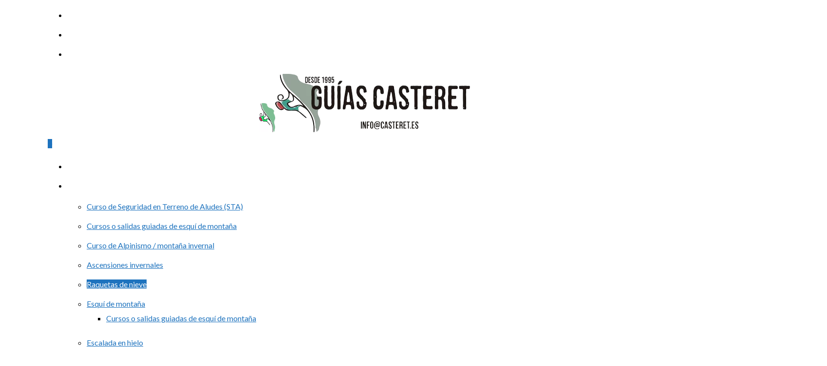

--- FILE ---
content_type: text/html; charset=UTF-8
request_url: https://casteret.es/actividades-en-la-nieve/raquetas-de-nieve-pirineo-y-ordesa/
body_size: 62932
content:
<!doctype html>
<html lang="es" prefix="og: https://ogp.me/ns#" class="no-js">
<head>
	<meta charset="UTF-8">
	<meta name="viewport" content="width=device-width, initial-scale=1, maximum-scale=1, user-scalable=0" />
<!-- Google Tag Manager for WordPress by gtm4wp.com -->
<script data-cfasync="false" data-pagespeed-no-defer>
	var gtm4wp_datalayer_name = "dataLayer";
	var dataLayer = dataLayer || [];
	const gtm4wp_use_sku_instead = 0;
	const gtm4wp_currency = 'EUR';
	const gtm4wp_product_per_impression = 0;
	const gtm4wp_clear_ecommerce = false;
	const gtm4wp_datalayer_max_timeout = 2000;
</script>
<!-- End Google Tag Manager for WordPress by gtm4wp.com --><script>window._wca = window._wca || [];</script>

<!-- Optimización en motores de búsqueda por Rank Math PRO -  https://rankmath.com/ -->
<title>Raquetas de nieve - Guías de Montaña Casteret</title>
<meta name="description" content="Es un instrumento utilizado para caminar sobre la nieve que es casi tan antiguo como el hombre. Básicamente consiste en colocarse bajo las botas, mediante"/>
<meta name="robots" content="follow, index, max-snippet:-1, max-video-preview:-1, max-image-preview:large"/>
<link rel="canonical" href="https://casteret.es/actividades-en-la-nieve/raquetas-de-nieve-pirineo-y-ordesa/" />
<meta property="og:locale" content="es_ES" />
<meta property="og:type" content="article" />
<meta property="og:title" content="Raquetas de nieve - Guías de Montaña Casteret" />
<meta property="og:description" content="Es un instrumento utilizado para caminar sobre la nieve que es casi tan antiguo como el hombre. Básicamente consiste en colocarse bajo las botas, mediante" />
<meta property="og:url" content="https://casteret.es/actividades-en-la-nieve/raquetas-de-nieve-pirineo-y-ordesa/" />
<meta property="og:site_name" content="Guías de Montaña Casteret" />
<meta property="article:author" content="https://www.facebook.com/casteretactividadesmontana/" />
<meta property="og:updated_time" content="2025-07-16T18:47:09+02:00" />
<meta property="og:image" content="https://casteret.es/wp-content/uploads/2018/12/ruta-con-raquetas-de-nieve.jpg" />
<meta property="og:image:secure_url" content="https://casteret.es/wp-content/uploads/2018/12/ruta-con-raquetas-de-nieve.jpg" />
<meta property="og:image:width" content="1600" />
<meta property="og:image:height" content="901" />
<meta property="og:image:alt" content="ruta-con-raquetas-de-nieve" />
<meta property="og:image:type" content="image/jpeg" />
<meta property="article:published_time" content="2016-11-18T19:06:45+01:00" />
<meta property="article:modified_time" content="2025-07-16T18:47:09+02:00" />
<meta name="twitter:card" content="summary_large_image" />
<meta name="twitter:title" content="Raquetas de nieve - Guías de Montaña Casteret" />
<meta name="twitter:description" content="Es un instrumento utilizado para caminar sobre la nieve que es casi tan antiguo como el hombre. Básicamente consiste en colocarse bajo las botas, mediante" />
<meta name="twitter:image" content="https://casteret.es/wp-content/uploads/2018/12/ruta-con-raquetas-de-nieve.jpg" />
<meta name="twitter:label1" content="Tiempo de lectura" />
<meta name="twitter:data1" content="13 minutos" />
<script type="application/ld+json" class="rank-math-schema-pro">{"@context":"https://schema.org","@graph":[{"@type":"Place","@id":"https://casteret.es/#place","address":{"@type":"PostalAddress","streetAddress":"Broto, Fiscal (Pirineo Aragon\u00e9s)"}},{"@type":"Organization","@id":"https://casteret.es/#organization","name":"Casteret gu\u00edas de monta\u00f1a","url":"https://casteret.es","email":"oficina@casteret.es","address":{"@type":"PostalAddress","streetAddress":"Broto, Fiscal (Pirineo Aragon\u00e9s)"},"logo":{"@type":"ImageObject","@id":"https://casteret.es/#logo","url":"https://casteret.es/wp-content/uploads/2019/06/logo-web-casteret.png","contentUrl":"https://casteret.es/wp-content/uploads/2019/06/logo-web-casteret.png","caption":"Gu\u00edas de Monta\u00f1a Casteret","inLanguage":"es","width":"575","height":"531"},"contactPoint":[{"@type":"ContactPoint","telephone":"+34 633 898 765","contactType":"customer support"},{"@type":"ContactPoint","telephone":"+34 670 817 779","contactType":"customer support"}],"description":"Gu\u00edas de monta\u00f1a, barrancos, v\u00eda ferrata, alpinismo. Especialistas en esqu\u00ed de monta\u00f1a. Rutas en 4x4. Parque Nacional de Ordesa y Monte Perdido","location":{"@id":"https://casteret.es/#place"}},{"@type":"WebSite","@id":"https://casteret.es/#website","url":"https://casteret.es","name":"Gu\u00edas de Monta\u00f1a Casteret","alternateName":"Casteret gu\u00edas","publisher":{"@id":"https://casteret.es/#organization"},"inLanguage":"es"},{"@type":"ImageObject","@id":"https://casteret.es/wp-content/uploads/2018/12/ruta-con-raquetas-de-nieve.jpg","url":"https://casteret.es/wp-content/uploads/2018/12/ruta-con-raquetas-de-nieve.jpg","width":"1600","height":"901","caption":"ruta-con-raquetas-de-nieve","inLanguage":"es"},{"@type":"WebPage","@id":"https://casteret.es/actividades-en-la-nieve/raquetas-de-nieve-pirineo-y-ordesa/#webpage","url":"https://casteret.es/actividades-en-la-nieve/raquetas-de-nieve-pirineo-y-ordesa/","name":"Raquetas de nieve - Gu\u00edas de Monta\u00f1a Casteret","datePublished":"2016-11-18T19:06:45+01:00","dateModified":"2025-07-16T18:47:09+02:00","isPartOf":{"@id":"https://casteret.es/#website"},"primaryImageOfPage":{"@id":"https://casteret.es/wp-content/uploads/2018/12/ruta-con-raquetas-de-nieve.jpg"},"inLanguage":"es"},{"@type":"Person","@id":"https://casteret.es/author/casteret/","name":"Casteret","url":"https://casteret.es/author/casteret/","image":{"@type":"ImageObject","@id":"https://secure.gravatar.com/avatar/01ee64e20490626d6b53f38fe32b278506b4cff370c2fdc8cf810003b12d02a1?s=96&amp;d=mm&amp;r=g","url":"https://secure.gravatar.com/avatar/01ee64e20490626d6b53f38fe32b278506b4cff370c2fdc8cf810003b12d02a1?s=96&amp;d=mm&amp;r=g","caption":"Casteret","inLanguage":"es"},"sameAs":["https://casteret.es","https://www.facebook.com/casteretactividadesmontana/"],"worksFor":{"@id":"https://casteret.es/#organization"}},{"@type":"Article","headline":"Raquetas de nieve - Gu\u00edas de Monta\u00f1a Casteret","keywords":"Raquetas de nieve","datePublished":"2016-11-18T19:06:45+01:00","dateModified":"2025-07-16T18:47:09+02:00","author":{"@id":"https://casteret.es/author/casteret/","name":"Casteret"},"publisher":{"@id":"https://casteret.es/#organization"},"description":"Es un instrumento\u00a0utilizado para caminar sobre la nieve que es casi tan antiguo como el hombre. B\u00e1sicamente consiste en colocarse bajo las botas, mediante","name":"Raquetas de nieve - Gu\u00edas de Monta\u00f1a Casteret","@id":"https://casteret.es/actividades-en-la-nieve/raquetas-de-nieve-pirineo-y-ordesa/#richSnippet","isPartOf":{"@id":"https://casteret.es/actividades-en-la-nieve/raquetas-de-nieve-pirineo-y-ordesa/#webpage"},"image":{"@id":"https://casteret.es/wp-content/uploads/2018/12/ruta-con-raquetas-de-nieve.jpg"},"inLanguage":"es","mainEntityOfPage":{"@id":"https://casteret.es/actividades-en-la-nieve/raquetas-de-nieve-pirineo-y-ordesa/#webpage"}}]}</script>
<!-- /Plugin Rank Math WordPress SEO -->

<link rel='dns-prefetch' href='//wordpress.livechat.com' />
<link rel='dns-prefetch' href='//stats.wp.com' />
<link rel='dns-prefetch' href='//maps.googleapis.com' />
<link rel='dns-prefetch' href='//meet.jit.si' />
<link rel='dns-prefetch' href='//cdn.jsdelivr.net' />
<link rel='dns-prefetch' href='//www.googletagmanager.com' />
<link rel='dns-prefetch' href='//fonts.googleapis.com' />
<link rel='preconnect' href='//c0.wp.com' />
<link rel="alternate" type="application/rss+xml" title="Guías de Montaña Casteret &raquo; Feed" href="https://casteret.es/feed/" />
<link rel="alternate" type="application/rss+xml" title="Guías de Montaña Casteret &raquo; Feed de los comentarios" href="https://casteret.es/comments/feed/" />
<link rel="alternate" title="oEmbed (JSON)" type="application/json+oembed" href="https://casteret.es/wp-json/oembed/1.0/embed?url=https%3A%2F%2Fcasteret.es%2Factividades-en-la-nieve%2Fraquetas-de-nieve-pirineo-y-ordesa%2F" />
<link rel="alternate" title="oEmbed (XML)" type="text/xml+oembed" href="https://casteret.es/wp-json/oembed/1.0/embed?url=https%3A%2F%2Fcasteret.es%2Factividades-en-la-nieve%2Fraquetas-de-nieve-pirineo-y-ordesa%2F&#038;format=xml" />
<script data-cfasync="false" data-wpfc-render="false">
		(function () {
			window.dataLayer = window.dataLayer || [];function gtag(){dataLayer.push(arguments);}

			// Set the developer ID.
			gtag('set', 'developer_id.dMmRkYz', true);

			// Set default consent state based on plugin settings.
			gtag('consent', 'default', {
				'ad_storage': 'granted',
				'analytics_storage': 'granted',
				'ad_user_data': 'granted',
				'ad_personalization': 'granted',
				'security_storage': 'granted',
				'functionality_storage': 'granted',
				'wait_for_update': 500,
			});
		})();
	</script>		<!-- This site uses the Google Analytics by ExactMetrics plugin v8.11.1 - Using Analytics tracking - https://www.exactmetrics.com/ -->
							<script src="//www.googletagmanager.com/gtag/js?id=G-D1RMGDT5V3"  data-cfasync="false" data-wpfc-render="false" type="text/javascript" async></script>
			<script data-cfasync="false" data-wpfc-render="false" type="text/javascript">
				var em_version = '8.11.1';
				var em_track_user = true;
				var em_no_track_reason = '';
								var ExactMetricsDefaultLocations = {"page_location":"https:\/\/casteret.es\/actividades-en-la-nieve\/raquetas-de-nieve-pirineo-y-ordesa\/","page_referrer":"https:\/\/casteret.es"};
								if ( typeof ExactMetricsPrivacyGuardFilter === 'function' ) {
					var ExactMetricsLocations = (typeof ExactMetricsExcludeQuery === 'object') ? ExactMetricsPrivacyGuardFilter( ExactMetricsExcludeQuery ) : ExactMetricsPrivacyGuardFilter( ExactMetricsDefaultLocations );
				} else {
					var ExactMetricsLocations = (typeof ExactMetricsExcludeQuery === 'object') ? ExactMetricsExcludeQuery : ExactMetricsDefaultLocations;
				}

								var disableStrs = [
										'ga-disable-G-D1RMGDT5V3',
									];

				/* Function to detect opted out users */
				function __gtagTrackerIsOptedOut() {
					for (var index = 0; index < disableStrs.length; index++) {
						if (document.cookie.indexOf(disableStrs[index] + '=true') > -1) {
							return true;
						}
					}

					return false;
				}

				/* Disable tracking if the opt-out cookie exists. */
				if (__gtagTrackerIsOptedOut()) {
					for (var index = 0; index < disableStrs.length; index++) {
						window[disableStrs[index]] = true;
					}
				}

				/* Opt-out function */
				function __gtagTrackerOptout() {
					for (var index = 0; index < disableStrs.length; index++) {
						document.cookie = disableStrs[index] + '=true; expires=Thu, 31 Dec 2099 23:59:59 UTC; path=/';
						window[disableStrs[index]] = true;
					}
				}

				if ('undefined' === typeof gaOptout) {
					function gaOptout() {
						__gtagTrackerOptout();
					}
				}
								window.dataLayer = window.dataLayer || [];

				window.ExactMetricsDualTracker = {
					helpers: {},
					trackers: {},
				};
				if (em_track_user) {
					function __gtagDataLayer() {
						dataLayer.push(arguments);
					}

					function __gtagTracker(type, name, parameters) {
						if (!parameters) {
							parameters = {};
						}

						if (parameters.send_to) {
							__gtagDataLayer.apply(null, arguments);
							return;
						}

						if (type === 'event') {
														parameters.send_to = exactmetrics_frontend.v4_id;
							var hookName = name;
							if (typeof parameters['event_category'] !== 'undefined') {
								hookName = parameters['event_category'] + ':' + name;
							}

							if (typeof ExactMetricsDualTracker.trackers[hookName] !== 'undefined') {
								ExactMetricsDualTracker.trackers[hookName](parameters);
							} else {
								__gtagDataLayer('event', name, parameters);
							}
							
						} else {
							__gtagDataLayer.apply(null, arguments);
						}
					}

					__gtagTracker('js', new Date());
					__gtagTracker('set', {
						'developer_id.dNDMyYj': true,
											});
					if ( ExactMetricsLocations.page_location ) {
						__gtagTracker('set', ExactMetricsLocations);
					}
										__gtagTracker('config', 'G-D1RMGDT5V3', {"forceSSL":"true"} );
										window.gtag = __gtagTracker;										(function () {
						/* https://developers.google.com/analytics/devguides/collection/analyticsjs/ */
						/* ga and __gaTracker compatibility shim. */
						var noopfn = function () {
							return null;
						};
						var newtracker = function () {
							return new Tracker();
						};
						var Tracker = function () {
							return null;
						};
						var p = Tracker.prototype;
						p.get = noopfn;
						p.set = noopfn;
						p.send = function () {
							var args = Array.prototype.slice.call(arguments);
							args.unshift('send');
							__gaTracker.apply(null, args);
						};
						var __gaTracker = function () {
							var len = arguments.length;
							if (len === 0) {
								return;
							}
							var f = arguments[len - 1];
							if (typeof f !== 'object' || f === null || typeof f.hitCallback !== 'function') {
								if ('send' === arguments[0]) {
									var hitConverted, hitObject = false, action;
									if ('event' === arguments[1]) {
										if ('undefined' !== typeof arguments[3]) {
											hitObject = {
												'eventAction': arguments[3],
												'eventCategory': arguments[2],
												'eventLabel': arguments[4],
												'value': arguments[5] ? arguments[5] : 1,
											}
										}
									}
									if ('pageview' === arguments[1]) {
										if ('undefined' !== typeof arguments[2]) {
											hitObject = {
												'eventAction': 'page_view',
												'page_path': arguments[2],
											}
										}
									}
									if (typeof arguments[2] === 'object') {
										hitObject = arguments[2];
									}
									if (typeof arguments[5] === 'object') {
										Object.assign(hitObject, arguments[5]);
									}
									if ('undefined' !== typeof arguments[1].hitType) {
										hitObject = arguments[1];
										if ('pageview' === hitObject.hitType) {
											hitObject.eventAction = 'page_view';
										}
									}
									if (hitObject) {
										action = 'timing' === arguments[1].hitType ? 'timing_complete' : hitObject.eventAction;
										hitConverted = mapArgs(hitObject);
										__gtagTracker('event', action, hitConverted);
									}
								}
								return;
							}

							function mapArgs(args) {
								var arg, hit = {};
								var gaMap = {
									'eventCategory': 'event_category',
									'eventAction': 'event_action',
									'eventLabel': 'event_label',
									'eventValue': 'event_value',
									'nonInteraction': 'non_interaction',
									'timingCategory': 'event_category',
									'timingVar': 'name',
									'timingValue': 'value',
									'timingLabel': 'event_label',
									'page': 'page_path',
									'location': 'page_location',
									'title': 'page_title',
									'referrer' : 'page_referrer',
								};
								for (arg in args) {
																		if (!(!args.hasOwnProperty(arg) || !gaMap.hasOwnProperty(arg))) {
										hit[gaMap[arg]] = args[arg];
									} else {
										hit[arg] = args[arg];
									}
								}
								return hit;
							}

							try {
								f.hitCallback();
							} catch (ex) {
							}
						};
						__gaTracker.create = newtracker;
						__gaTracker.getByName = newtracker;
						__gaTracker.getAll = function () {
							return [];
						};
						__gaTracker.remove = noopfn;
						__gaTracker.loaded = true;
						window['__gaTracker'] = __gaTracker;
					})();
									} else {
										console.log("");
					(function () {
						function __gtagTracker() {
							return null;
						}

						window['__gtagTracker'] = __gtagTracker;
						window['gtag'] = __gtagTracker;
					})();
									}
			</script>
							<!-- / Google Analytics by ExactMetrics -->
		<style id='wp-img-auto-sizes-contain-inline-css' type='text/css'>
img:is([sizes=auto i],[sizes^="auto," i]){contain-intrinsic-size:3000px 1500px}
/*# sourceURL=wp-img-auto-sizes-contain-inline-css */
</style>
<style id='wp-emoji-styles-inline-css' type='text/css'>

	img.wp-smiley, img.emoji {
		display: inline !important;
		border: none !important;
		box-shadow: none !important;
		height: 1em !important;
		width: 1em !important;
		margin: 0 0.07em !important;
		vertical-align: -0.1em !important;
		background: none !important;
		padding: 0 !important;
	}
/*# sourceURL=wp-emoji-styles-inline-css */
</style>
<style id='wp-block-library-inline-css' type='text/css'>
:root{--wp-block-synced-color:#7a00df;--wp-block-synced-color--rgb:122,0,223;--wp-bound-block-color:var(--wp-block-synced-color);--wp-editor-canvas-background:#ddd;--wp-admin-theme-color:#007cba;--wp-admin-theme-color--rgb:0,124,186;--wp-admin-theme-color-darker-10:#006ba1;--wp-admin-theme-color-darker-10--rgb:0,107,160.5;--wp-admin-theme-color-darker-20:#005a87;--wp-admin-theme-color-darker-20--rgb:0,90,135;--wp-admin-border-width-focus:2px}@media (min-resolution:192dpi){:root{--wp-admin-border-width-focus:1.5px}}.wp-element-button{cursor:pointer}:root .has-very-light-gray-background-color{background-color:#eee}:root .has-very-dark-gray-background-color{background-color:#313131}:root .has-very-light-gray-color{color:#eee}:root .has-very-dark-gray-color{color:#313131}:root .has-vivid-green-cyan-to-vivid-cyan-blue-gradient-background{background:linear-gradient(135deg,#00d084,#0693e3)}:root .has-purple-crush-gradient-background{background:linear-gradient(135deg,#34e2e4,#4721fb 50%,#ab1dfe)}:root .has-hazy-dawn-gradient-background{background:linear-gradient(135deg,#faaca8,#dad0ec)}:root .has-subdued-olive-gradient-background{background:linear-gradient(135deg,#fafae1,#67a671)}:root .has-atomic-cream-gradient-background{background:linear-gradient(135deg,#fdd79a,#004a59)}:root .has-nightshade-gradient-background{background:linear-gradient(135deg,#330968,#31cdcf)}:root .has-midnight-gradient-background{background:linear-gradient(135deg,#020381,#2874fc)}:root{--wp--preset--font-size--normal:16px;--wp--preset--font-size--huge:42px}.has-regular-font-size{font-size:1em}.has-larger-font-size{font-size:2.625em}.has-normal-font-size{font-size:var(--wp--preset--font-size--normal)}.has-huge-font-size{font-size:var(--wp--preset--font-size--huge)}.has-text-align-center{text-align:center}.has-text-align-left{text-align:left}.has-text-align-right{text-align:right}.has-fit-text{white-space:nowrap!important}#end-resizable-editor-section{display:none}.aligncenter{clear:both}.items-justified-left{justify-content:flex-start}.items-justified-center{justify-content:center}.items-justified-right{justify-content:flex-end}.items-justified-space-between{justify-content:space-between}.screen-reader-text{border:0;clip-path:inset(50%);height:1px;margin:-1px;overflow:hidden;padding:0;position:absolute;width:1px;word-wrap:normal!important}.screen-reader-text:focus{background-color:#ddd;clip-path:none;color:#444;display:block;font-size:1em;height:auto;left:5px;line-height:normal;padding:15px 23px 14px;text-decoration:none;top:5px;width:auto;z-index:100000}html :where(.has-border-color){border-style:solid}html :where([style*=border-top-color]){border-top-style:solid}html :where([style*=border-right-color]){border-right-style:solid}html :where([style*=border-bottom-color]){border-bottom-style:solid}html :where([style*=border-left-color]){border-left-style:solid}html :where([style*=border-width]){border-style:solid}html :where([style*=border-top-width]){border-top-style:solid}html :where([style*=border-right-width]){border-right-style:solid}html :where([style*=border-bottom-width]){border-bottom-style:solid}html :where([style*=border-left-width]){border-left-style:solid}html :where(img[class*=wp-image-]){height:auto;max-width:100%}:where(figure){margin:0 0 1em}html :where(.is-position-sticky){--wp-admin--admin-bar--position-offset:var(--wp-admin--admin-bar--height,0px)}@media screen and (max-width:600px){html :where(.is-position-sticky){--wp-admin--admin-bar--position-offset:0px}}

/*# sourceURL=wp-block-library-inline-css */
</style><style id='global-styles-inline-css' type='text/css'>
:root{--wp--preset--aspect-ratio--square: 1;--wp--preset--aspect-ratio--4-3: 4/3;--wp--preset--aspect-ratio--3-4: 3/4;--wp--preset--aspect-ratio--3-2: 3/2;--wp--preset--aspect-ratio--2-3: 2/3;--wp--preset--aspect-ratio--16-9: 16/9;--wp--preset--aspect-ratio--9-16: 9/16;--wp--preset--color--black: #000000;--wp--preset--color--cyan-bluish-gray: #abb8c3;--wp--preset--color--white: #ffffff;--wp--preset--color--pale-pink: #f78da7;--wp--preset--color--vivid-red: #cf2e2e;--wp--preset--color--luminous-vivid-orange: #ff6900;--wp--preset--color--luminous-vivid-amber: #fcb900;--wp--preset--color--light-green-cyan: #7bdcb5;--wp--preset--color--vivid-green-cyan: #00d084;--wp--preset--color--pale-cyan-blue: #8ed1fc;--wp--preset--color--vivid-cyan-blue: #0693e3;--wp--preset--color--vivid-purple: #9b51e0;--wp--preset--gradient--vivid-cyan-blue-to-vivid-purple: linear-gradient(135deg,rgb(6,147,227) 0%,rgb(155,81,224) 100%);--wp--preset--gradient--light-green-cyan-to-vivid-green-cyan: linear-gradient(135deg,rgb(122,220,180) 0%,rgb(0,208,130) 100%);--wp--preset--gradient--luminous-vivid-amber-to-luminous-vivid-orange: linear-gradient(135deg,rgb(252,185,0) 0%,rgb(255,105,0) 100%);--wp--preset--gradient--luminous-vivid-orange-to-vivid-red: linear-gradient(135deg,rgb(255,105,0) 0%,rgb(207,46,46) 100%);--wp--preset--gradient--very-light-gray-to-cyan-bluish-gray: linear-gradient(135deg,rgb(238,238,238) 0%,rgb(169,184,195) 100%);--wp--preset--gradient--cool-to-warm-spectrum: linear-gradient(135deg,rgb(74,234,220) 0%,rgb(151,120,209) 20%,rgb(207,42,186) 40%,rgb(238,44,130) 60%,rgb(251,105,98) 80%,rgb(254,248,76) 100%);--wp--preset--gradient--blush-light-purple: linear-gradient(135deg,rgb(255,206,236) 0%,rgb(152,150,240) 100%);--wp--preset--gradient--blush-bordeaux: linear-gradient(135deg,rgb(254,205,165) 0%,rgb(254,45,45) 50%,rgb(107,0,62) 100%);--wp--preset--gradient--luminous-dusk: linear-gradient(135deg,rgb(255,203,112) 0%,rgb(199,81,192) 50%,rgb(65,88,208) 100%);--wp--preset--gradient--pale-ocean: linear-gradient(135deg,rgb(255,245,203) 0%,rgb(182,227,212) 50%,rgb(51,167,181) 100%);--wp--preset--gradient--electric-grass: linear-gradient(135deg,rgb(202,248,128) 0%,rgb(113,206,126) 100%);--wp--preset--gradient--midnight: linear-gradient(135deg,rgb(2,3,129) 0%,rgb(40,116,252) 100%);--wp--preset--font-size--small: 13px;--wp--preset--font-size--medium: 20px;--wp--preset--font-size--large: 36px;--wp--preset--font-size--x-large: 42px;--wp--preset--spacing--20: 0.44rem;--wp--preset--spacing--30: 0.67rem;--wp--preset--spacing--40: 1rem;--wp--preset--spacing--50: 1.5rem;--wp--preset--spacing--60: 2.25rem;--wp--preset--spacing--70: 3.38rem;--wp--preset--spacing--80: 5.06rem;--wp--preset--shadow--natural: 6px 6px 9px rgba(0, 0, 0, 0.2);--wp--preset--shadow--deep: 12px 12px 50px rgba(0, 0, 0, 0.4);--wp--preset--shadow--sharp: 6px 6px 0px rgba(0, 0, 0, 0.2);--wp--preset--shadow--outlined: 6px 6px 0px -3px rgb(255, 255, 255), 6px 6px rgb(0, 0, 0);--wp--preset--shadow--crisp: 6px 6px 0px rgb(0, 0, 0);}:root { --wp--style--global--content-size: 1300px;--wp--style--global--wide-size: 1300px; }:where(body) { margin: 0; }.wp-site-blocks > .alignleft { float: left; margin-right: 2em; }.wp-site-blocks > .alignright { float: right; margin-left: 2em; }.wp-site-blocks > .aligncenter { justify-content: center; margin-left: auto; margin-right: auto; }:where(.is-layout-flex){gap: 0.5em;}:where(.is-layout-grid){gap: 0.5em;}.is-layout-flow > .alignleft{float: left;margin-inline-start: 0;margin-inline-end: 2em;}.is-layout-flow > .alignright{float: right;margin-inline-start: 2em;margin-inline-end: 0;}.is-layout-flow > .aligncenter{margin-left: auto !important;margin-right: auto !important;}.is-layout-constrained > .alignleft{float: left;margin-inline-start: 0;margin-inline-end: 2em;}.is-layout-constrained > .alignright{float: right;margin-inline-start: 2em;margin-inline-end: 0;}.is-layout-constrained > .aligncenter{margin-left: auto !important;margin-right: auto !important;}.is-layout-constrained > :where(:not(.alignleft):not(.alignright):not(.alignfull)){max-width: var(--wp--style--global--content-size);margin-left: auto !important;margin-right: auto !important;}.is-layout-constrained > .alignwide{max-width: var(--wp--style--global--wide-size);}body .is-layout-flex{display: flex;}.is-layout-flex{flex-wrap: wrap;align-items: center;}.is-layout-flex > :is(*, div){margin: 0;}body .is-layout-grid{display: grid;}.is-layout-grid > :is(*, div){margin: 0;}body{padding-top: 0px;padding-right: 0px;padding-bottom: 0px;padding-left: 0px;}:root :where(.wp-element-button, .wp-block-button__link){background-color: #32373c;border-width: 0;color: #fff;font-family: inherit;font-size: inherit;font-style: inherit;font-weight: inherit;letter-spacing: inherit;line-height: inherit;padding-top: calc(0.667em + 2px);padding-right: calc(1.333em + 2px);padding-bottom: calc(0.667em + 2px);padding-left: calc(1.333em + 2px);text-decoration: none;text-transform: inherit;}.has-black-color{color: var(--wp--preset--color--black) !important;}.has-cyan-bluish-gray-color{color: var(--wp--preset--color--cyan-bluish-gray) !important;}.has-white-color{color: var(--wp--preset--color--white) !important;}.has-pale-pink-color{color: var(--wp--preset--color--pale-pink) !important;}.has-vivid-red-color{color: var(--wp--preset--color--vivid-red) !important;}.has-luminous-vivid-orange-color{color: var(--wp--preset--color--luminous-vivid-orange) !important;}.has-luminous-vivid-amber-color{color: var(--wp--preset--color--luminous-vivid-amber) !important;}.has-light-green-cyan-color{color: var(--wp--preset--color--light-green-cyan) !important;}.has-vivid-green-cyan-color{color: var(--wp--preset--color--vivid-green-cyan) !important;}.has-pale-cyan-blue-color{color: var(--wp--preset--color--pale-cyan-blue) !important;}.has-vivid-cyan-blue-color{color: var(--wp--preset--color--vivid-cyan-blue) !important;}.has-vivid-purple-color{color: var(--wp--preset--color--vivid-purple) !important;}.has-black-background-color{background-color: var(--wp--preset--color--black) !important;}.has-cyan-bluish-gray-background-color{background-color: var(--wp--preset--color--cyan-bluish-gray) !important;}.has-white-background-color{background-color: var(--wp--preset--color--white) !important;}.has-pale-pink-background-color{background-color: var(--wp--preset--color--pale-pink) !important;}.has-vivid-red-background-color{background-color: var(--wp--preset--color--vivid-red) !important;}.has-luminous-vivid-orange-background-color{background-color: var(--wp--preset--color--luminous-vivid-orange) !important;}.has-luminous-vivid-amber-background-color{background-color: var(--wp--preset--color--luminous-vivid-amber) !important;}.has-light-green-cyan-background-color{background-color: var(--wp--preset--color--light-green-cyan) !important;}.has-vivid-green-cyan-background-color{background-color: var(--wp--preset--color--vivid-green-cyan) !important;}.has-pale-cyan-blue-background-color{background-color: var(--wp--preset--color--pale-cyan-blue) !important;}.has-vivid-cyan-blue-background-color{background-color: var(--wp--preset--color--vivid-cyan-blue) !important;}.has-vivid-purple-background-color{background-color: var(--wp--preset--color--vivid-purple) !important;}.has-black-border-color{border-color: var(--wp--preset--color--black) !important;}.has-cyan-bluish-gray-border-color{border-color: var(--wp--preset--color--cyan-bluish-gray) !important;}.has-white-border-color{border-color: var(--wp--preset--color--white) !important;}.has-pale-pink-border-color{border-color: var(--wp--preset--color--pale-pink) !important;}.has-vivid-red-border-color{border-color: var(--wp--preset--color--vivid-red) !important;}.has-luminous-vivid-orange-border-color{border-color: var(--wp--preset--color--luminous-vivid-orange) !important;}.has-luminous-vivid-amber-border-color{border-color: var(--wp--preset--color--luminous-vivid-amber) !important;}.has-light-green-cyan-border-color{border-color: var(--wp--preset--color--light-green-cyan) !important;}.has-vivid-green-cyan-border-color{border-color: var(--wp--preset--color--vivid-green-cyan) !important;}.has-pale-cyan-blue-border-color{border-color: var(--wp--preset--color--pale-cyan-blue) !important;}.has-vivid-cyan-blue-border-color{border-color: var(--wp--preset--color--vivid-cyan-blue) !important;}.has-vivid-purple-border-color{border-color: var(--wp--preset--color--vivid-purple) !important;}.has-vivid-cyan-blue-to-vivid-purple-gradient-background{background: var(--wp--preset--gradient--vivid-cyan-blue-to-vivid-purple) !important;}.has-light-green-cyan-to-vivid-green-cyan-gradient-background{background: var(--wp--preset--gradient--light-green-cyan-to-vivid-green-cyan) !important;}.has-luminous-vivid-amber-to-luminous-vivid-orange-gradient-background{background: var(--wp--preset--gradient--luminous-vivid-amber-to-luminous-vivid-orange) !important;}.has-luminous-vivid-orange-to-vivid-red-gradient-background{background: var(--wp--preset--gradient--luminous-vivid-orange-to-vivid-red) !important;}.has-very-light-gray-to-cyan-bluish-gray-gradient-background{background: var(--wp--preset--gradient--very-light-gray-to-cyan-bluish-gray) !important;}.has-cool-to-warm-spectrum-gradient-background{background: var(--wp--preset--gradient--cool-to-warm-spectrum) !important;}.has-blush-light-purple-gradient-background{background: var(--wp--preset--gradient--blush-light-purple) !important;}.has-blush-bordeaux-gradient-background{background: var(--wp--preset--gradient--blush-bordeaux) !important;}.has-luminous-dusk-gradient-background{background: var(--wp--preset--gradient--luminous-dusk) !important;}.has-pale-ocean-gradient-background{background: var(--wp--preset--gradient--pale-ocean) !important;}.has-electric-grass-gradient-background{background: var(--wp--preset--gradient--electric-grass) !important;}.has-midnight-gradient-background{background: var(--wp--preset--gradient--midnight) !important;}.has-small-font-size{font-size: var(--wp--preset--font-size--small) !important;}.has-medium-font-size{font-size: var(--wp--preset--font-size--medium) !important;}.has-large-font-size{font-size: var(--wp--preset--font-size--large) !important;}.has-x-large-font-size{font-size: var(--wp--preset--font-size--x-large) !important;}
/*# sourceURL=global-styles-inline-css */
</style>

<link rel='stylesheet' id='nectar-slider-css' href='https://casteret.es/wp-content/plugins/salient-nectar-slider/css/nectar-slider.css?ver=1.7.8' type='text/css' media='all' />
<link rel='stylesheet' id='tiered-pricing-table-front-css-css' href='https://casteret.es/wp-content/plugins/tier-pricing-table/assets/frontend/main.css?ver=5.5.1' type='text/css' media='all' />
<link rel='stylesheet' id='woocommerce-layout-css' href='https://c0.wp.com/p/woocommerce/10.4.3/assets/css/woocommerce-layout.css' type='text/css' media='all' />
<style id='woocommerce-layout-inline-css' type='text/css'>

	.infinite-scroll .woocommerce-pagination {
		display: none;
	}
/*# sourceURL=woocommerce-layout-inline-css */
</style>
<link rel='stylesheet' id='woocommerce-smallscreen-css' href='https://c0.wp.com/p/woocommerce/10.4.3/assets/css/woocommerce-smallscreen.css' type='text/css' media='only screen and (max-width: 768px)' />
<link rel='stylesheet' id='woocommerce-general-css' href='https://c0.wp.com/p/woocommerce/10.4.3/assets/css/woocommerce.css' type='text/css' media='all' />
<style id='woocommerce-inline-inline-css' type='text/css'>
.woocommerce form .form-row .required { visibility: visible; }
/*# sourceURL=woocommerce-inline-inline-css */
</style>
<link rel='stylesheet' id='cmplz-general-css' href='https://casteret.es/wp-content/plugins/complianz-gdpr/assets/css/cookieblocker.min.css?ver=1766012188' type='text/css' media='all' />
<link rel='stylesheet' id='parent-style-css' href='https://casteret.es/wp-content/themes/salient/style.css?ver=bb1a63af2786b094865636ae2c589fae' type='text/css' media='all' />
<link rel='stylesheet' id='font-awesome-css' href='https://casteret.es/wp-content/themes/salient/css/font-awesome-legacy.min.css?ver=4.7.1' type='text/css' media='all' />
<link rel='stylesheet' id='salient-grid-system-css' href='https://casteret.es/wp-content/themes/salient/css/build/grid-system.css?ver=18.0.2' type='text/css' media='all' />
<link rel='stylesheet' id='main-styles-css' href='https://casteret.es/wp-content/themes/salient/css/build/style.css?ver=18.0.2' type='text/css' media='all' />
<link rel='stylesheet' id='nectar-header-megamenu-css' href='https://casteret.es/wp-content/themes/salient/css/build/header/header-megamenu.css?ver=18.0.2' type='text/css' media='all' />
<link rel='stylesheet' id='nectar-header-secondary-nav-css' href='https://casteret.es/wp-content/themes/salient/css/build/header/header-secondary-nav.css?ver=18.0.2' type='text/css' media='all' />
<link rel='stylesheet' id='nectar-element-tabbed-section-css' href='https://casteret.es/wp-content/themes/salient/css/build/elements/element-tabbed-section.css?ver=18.0.2' type='text/css' media='all' />
<link rel='stylesheet' id='nectar_default_font_open_sans-css' href='https://fonts.googleapis.com/css?family=Open+Sans%3A300%2C400%2C600%2C700&#038;subset=latin%2Clatin-ext' type='text/css' media='all' />
<link rel='stylesheet' id='responsive-css' href='https://casteret.es/wp-content/themes/salient/css/build/responsive.css?ver=18.0.2' type='text/css' media='all' />
<link rel='stylesheet' id='nectar-product-style-classic-css' href='https://casteret.es/wp-content/themes/salient/css/build/third-party/woocommerce/product-style-classic.css?ver=18.0.2' type='text/css' media='all' />
<link rel='stylesheet' id='woocommerce-css' href='https://casteret.es/wp-content/themes/salient/css/build/woocommerce.css?ver=18.0.2' type='text/css' media='all' />
<link rel='stylesheet' id='select2-css' href='https://c0.wp.com/p/woocommerce/10.4.3/assets/css/select2.css' type='text/css' media='all' />
<link rel='stylesheet' id='skin-ascend-css' href='https://casteret.es/wp-content/themes/salient/css/build/ascend.css?ver=18.0.2' type='text/css' media='all' />
<link rel='stylesheet' id='salient-wp-menu-dynamic-css' href='https://casteret.es/wp-content/uploads/salient/menu-dynamic.css?ver=50061' type='text/css' media='all' />
<link rel='stylesheet' id='evcal_google_fonts-css' href='https://fonts.googleapis.com/css?family=Noto+Sans%3A400%2C400italic%2C700%7CPoppins%3A700%2C800%2C900&#038;subset=latin%2Clatin-ext&#038;ver=5.0.6' type='text/css' media='all' />
<link rel='stylesheet' id='evcal_cal_default-css' href='//casteret.es/wp-content/plugins/eventON/assets/css/eventon_styles.css?ver=5.0.6' type='text/css' media='all' />
<link rel='stylesheet' id='evo_font_icons-css' href='//casteret.es/wp-content/plugins/eventON/assets/fonts/all.css?ver=5.0.6' type='text/css' media='all' />
<link rel='stylesheet' id='eventon_dynamic_styles-css' href='//casteret.es/wp-content/plugins/eventON/assets/css/eventon_dynamic_styles.css?ver=5.0.6' type='text/css' media='all' />
<link rel='stylesheet' id='js_composer_front-css' href='https://casteret.es/wp-content/themes/salient/css/build/plugins/js_composer.css?ver=18.0.2' type='text/css' media='all' />
<link rel='stylesheet' id='dynamic-css-css' href='https://casteret.es/wp-content/uploads/salient/salient-dynamic-styles.css?ver=90586' type='text/css' media='all' />
<style id='dynamic-css-inline-css' type='text/css'>
.no-rgba #header-space{display:none;}@media only screen and (max-width:999px){body #header-space[data-header-mobile-fixed="1"]{display:none;}#header-outer[data-mobile-fixed="false"]{position:absolute;}}@media only screen and (max-width:999px){body:not(.nectar-no-flex-height) #header-space[data-secondary-header-display="full"]:not([data-header-mobile-fixed="false"]){display:block!important;margin-bottom:-86px;}#header-space[data-secondary-header-display="full"][data-header-mobile-fixed="false"]{display:none;}}@media only screen and (min-width:1000px){#header-space{display:none;}.nectar-slider-wrap.first-section,.parallax_slider_outer.first-section,.full-width-content.first-section,.parallax_slider_outer.first-section .swiper-slide .content,.nectar-slider-wrap.first-section .swiper-slide .content,#page-header-bg,.nder-page-header,#page-header-wrap,.full-width-section.first-section{margin-top:0!important;}body #page-header-bg,body #page-header-wrap{height:174px;}body #search-outer{z-index:100000;}}@media only screen and (min-width:1000px){#page-header-wrap.fullscreen-header,#page-header-wrap.fullscreen-header #page-header-bg,html:not(.nectar-box-roll-loaded) .nectar-box-roll > #page-header-bg.fullscreen-header,.nectar_fullscreen_zoom_recent_projects,#nectar_fullscreen_rows:not(.afterLoaded) > div,#nectar_fullscreen_rows:not(.afterLoaded) > section{height:100vh;}.wpb_row.vc_row-o-full-height.top-level,.wpb_row.vc_row-o-full-height.top-level > .col.span_12{min-height:100vh;}#page-header-bg[data-alignment-v="middle"] .span_6 .inner-wrap,#page-header-bg[data-alignment-v="top"] .span_6 .inner-wrap,.blog-archive-header.color-bg .container{padding-top:calc(155px + var(--nectar_hook_before_nav_content_height,0px));}#page-header-wrap.container #page-header-bg .span_6 .inner-wrap{padding-top:0;}.nectar-slider-wrap[data-fullscreen="true"]:not(.loaded),.nectar-slider-wrap[data-fullscreen="true"]:not(.loaded) .swiper-container{height:calc(100vh + 2px)!important;}.admin-bar .nectar-slider-wrap[data-fullscreen="true"]:not(.loaded),.admin-bar .nectar-slider-wrap[data-fullscreen="true"]:not(.loaded) .swiper-container{height:calc(100vh - 30px)!important;}}@media only screen and (max-width:999px){#page-header-bg[data-alignment-v="middle"]:not(.fullscreen-header) .span_6 .inner-wrap,#page-header-bg[data-alignment-v="top"] .span_6 .inner-wrap,.blog-archive-header.color-bg .container{padding-top:calc(85px + var(--nectar_hook_before_nav_content_height,0px));}.vc_row.top-level.full-width-section:not(.full-width-ns) > .span_12,#page-header-bg[data-alignment-v="bottom"] .span_6 .inner-wrap{padding-top:60px;}}@media only screen and (max-width:690px){.vc_row.top-level.full-width-section:not(.full-width-ns) > .span_12{padding-top:85px;}.vc_row.top-level.full-width-content .nectar-recent-posts-single_featured .recent-post-container > .inner-wrap{padding-top:60px;}}@media only screen and (max-width:999px) and (min-width:691px){#page-header-bg[data-alignment-v="middle"]:not(.fullscreen-header) .span_6 .inner-wrap,#page-header-bg[data-alignment-v="top"] .span_6 .inner-wrap,.vc_row.top-level.full-width-section:not(.full-width-ns) > .span_12{padding-top:125px;}}@media only screen and (max-width:999px){.full-width-ns .nectar-slider-wrap .swiper-slide[data-y-pos="middle"] .content,.full-width-ns .nectar-slider-wrap .swiper-slide[data-y-pos="top"] .content{padding-top:30px;}}@media only screen and (max-width:999px){.using-mobile-browser #nectar_fullscreen_rows:not(.afterLoaded):not([data-mobile-disable="on"]) > div{height:calc(100vh - 76px);}.using-mobile-browser .wpb_row.vc_row-o-full-height.top-level,.using-mobile-browser .wpb_row.vc_row-o-full-height.top-level > .col.span_12,[data-permanent-transparent="1"].using-mobile-browser .wpb_row.vc_row-o-full-height.top-level,[data-permanent-transparent="1"].using-mobile-browser .wpb_row.vc_row-o-full-height.top-level > .col.span_12{min-height:calc(100vh - 76px);}html:not(.nectar-box-roll-loaded) .nectar-box-roll > #page-header-bg.fullscreen-header,.nectar_fullscreen_zoom_recent_projects,.nectar-slider-wrap[data-fullscreen="true"]:not(.loaded),.nectar-slider-wrap[data-fullscreen="true"]:not(.loaded) .swiper-container,#nectar_fullscreen_rows:not(.afterLoaded):not([data-mobile-disable="on"]) > div{height:calc(100vh - 1px);}.wpb_row.vc_row-o-full-height.top-level,.wpb_row.vc_row-o-full-height.top-level > .col.span_12{min-height:calc(100vh - 1px);}body[data-transparent-header="false"] #ajax-content-wrap.no-scroll{min-height:calc(100vh - 1px);height:calc(100vh - 1px);}}#nectar_fullscreen_rows{background-color:transparent;}.post-type-archive-product.woocommerce .container-wrap,.tax-product_cat.woocommerce .container-wrap{background-color:#f6f6f6;}.woocommerce ul.products li.product.material,.woocommerce-page ul.products li.product.material{background-color:#ffffff;}.woocommerce ul.products li.product.minimal .product-wrap,.woocommerce ul.products li.product.minimal .background-color-expand,.woocommerce-page ul.products li.product.minimal .product-wrap,.woocommerce-page ul.products li.product.minimal .background-color-expand{background-color:#ffffff;}.col.padding-1-percent > .vc_column-inner,.col.padding-1-percent > .n-sticky > .vc_column-inner{padding:calc(600px * 0.01);}@media only screen and (max-width:690px){.col.padding-1-percent > .vc_column-inner,.col.padding-1-percent > .n-sticky > .vc_column-inner{padding:calc(100vw * 0.01);}}@media only screen and (min-width:1000px){.col.padding-1-percent > .vc_column-inner,.col.padding-1-percent > .n-sticky > .vc_column-inner{padding:calc((100vw - 180px) * 0.01);}.column_container:not(.vc_col-sm-12) .col.padding-1-percent > .vc_column-inner{padding:calc((100vw - 180px) * 0.005);}}@media only screen and (min-width:1425px){.col.padding-1-percent > .vc_column-inner{padding:calc(1245px * 0.01);}.column_container:not(.vc_col-sm-12) .col.padding-1-percent > .vc_column-inner{padding:calc(1245px * 0.005);}}.full-width-content .col.padding-1-percent > .vc_column-inner{padding:calc(100vw * 0.01);}@media only screen and (max-width:999px){.full-width-content .col.padding-1-percent > .vc_column-inner{padding:calc(100vw * 0.01);}}@media only screen and (min-width:1000px){.full-width-content .column_container:not(.vc_col-sm-12) .col.padding-1-percent > .vc_column-inner{padding:calc(100vw * 0.005);}}body .row .tabbed >div:first-of-type{display:block;opacity:1;visibility:visible;position:relative;left:0;}.tabbed[data-color-scheme="accent-color"][data-style="default"] li:not(.cta-button) .active-tab{background-color:#1e73be;border-color:#1e73be;}.screen-reader-text,.nectar-skip-to-content:not(:focus){border:0;clip:rect(1px,1px,1px,1px);clip-path:inset(50%);height:1px;margin:-1px;overflow:hidden;padding:0;position:absolute!important;width:1px;word-wrap:normal!important;}.row .col img:not([srcset]){width:auto;}.row .col img.img-with-animation.nectar-lazy:not([srcset]){width:100%;}
/*class: .class id: #id
div: #div */

/* For Blog page */

body .meta-author { display: none !important;}
/*body .meta-category {display: none !important;}
body .meta-comment-count {display: none !important;}*/

/* For Blog Single Pages */
/*body #single-below-header {display: none !important;}*/

/* hide date and love on masonry blog */
/*body #post-area.masonry article.post .post-meta {display: none!important;}
article.post .content-inner {border-bottom: none;}*/
/* dark text */
@media only screen and (max-width: 1000px) and (min-width: 1px) {
    #slide-out-widget-area .mobile-only {
        display: none !important;
    }
}

#gtranslate_wrapper{
	text-align:right;
	margin-bottom:20px;margin-top:0px;
}

header#top nav > ul > li > a{
    padding-right:6px !important;
    padding-left:6px!important;
}

p {
      padding-bottom:27px
    }
    
ul li {
      padding-bottom:10px
    }
    
/**.tribe-this-week-widget-day-wrap #tribe-this-week-event #tribe-this-day-widget-wrap {
    line-height: 8px;
}

h2.entry-title.summary .tribe-this-week-widget-horizontal .entry-title {
    line-height: 20px;
}

.tribe-this-week-widget-horizontal .entry-title, .tribe-this-week-widget-horizontal .entry-title a {
    margin-bottom: -2px !important;
        line-height: 20px;
}
**/

#footer-outer #footer-widgets .col a:hover {
    color: #fa635b  !important;
}

/*
.woocommerce-billing-fields .customer_details {
    width: 90%;
}

.woocommerce-notices-wrapper {
    width: 90%; 
    float: left;
    margin-right: 2%;
}
*/
#customer_details { 
    width: 90%;
}

/*Quita los precios de las reservas AMELIA*/
.am-fcis__header-price {
    display: none !important;
}
/*Quita el texto "no comments"*/
.meta-comment-count {
    display: none !important;
}

.am-fcil__item-cost {
    display: none !important;
}
/*# sourceURL=dynamic-css-inline-css */
</style>
<link rel='stylesheet' id='salient-child-style-css' href='https://casteret.es/wp-content/themes/salient-child/style.css?ver=18.0.2' type='text/css' media='all' />
<link rel='stylesheet' id='redux-google-fonts-salient_redux-css' href='https://fonts.googleapis.com/css?family=Roboto%3A500%2C300%7CLato%3A400%7CMontserrat%3A400&#038;subset=latin&#038;ver=bb1a63af2786b094865636ae2c589fae' type='text/css' media='all' />
<script type="text/javascript" src="https://casteret.es/wp-content/plugins/google-analytics-dashboard-for-wp/assets/js/frontend-gtag.js?ver=8.11.1" id="exactmetrics-frontend-script-js" async="async" data-wp-strategy="async"></script>
<script data-cfasync="false" data-wpfc-render="false" type="text/javascript" id='exactmetrics-frontend-script-js-extra'>/* <![CDATA[ */
var exactmetrics_frontend = {"js_events_tracking":"true","download_extensions":"zip,mp3,mpeg,pdf,docx,pptx,xlsx,rar","inbound_paths":"[{\"path\":\"\\\/go\\\/\",\"label\":\"affiliate\"},{\"path\":\"\\\/recommend\\\/\",\"label\":\"affiliate\"}]","home_url":"https:\/\/casteret.es","hash_tracking":"false","v4_id":"G-D1RMGDT5V3"};/* ]]> */
</script>
<script type="text/javascript" src="https://c0.wp.com/c/6.9/wp-includes/js/jquery/jquery.min.js" id="jquery-core-js"></script>
<script type="text/javascript" src="https://c0.wp.com/c/6.9/wp-includes/js/jquery/jquery-migrate.min.js" id="jquery-migrate-js"></script>
<script type="text/javascript" src="https://c0.wp.com/c/6.9/wp-includes/js/dist/hooks.min.js" id="wp-hooks-js"></script>
<script type="text/javascript" id="say-what-js-js-extra">
/* <![CDATA[ */
var say_what_data = {"replacements":{"woocommerce|discount|":"descuento","woocommerce|Select Date(S)|":"Selecciona fecha","woocommerce|Start|":"Comienzo","Woocommerce Easy Booking|Select Date(s)|":"Selecciona fecha(s)","salient-core|Read Article|":"Leer m\u00e1s","salient-core|Read|":"Leer","salient|read article|":"leer m\u00e1s","salient-core|Next Post|":"Siguiente art\u00edculo","salient-core|Author|":"Autor"}};
//# sourceURL=say-what-js-js-extra
/* ]]> */
</script>
<script type="text/javascript" src="https://casteret.es/wp-content/plugins/say-what/assets/build/frontend.js?ver=fd31684c45e4d85aeb4e" id="say-what-js-js"></script>
<script type="text/javascript" id="tiered-pricing-table-front-js-js-extra">
/* <![CDATA[ */
var tieredPricingGlobalData = {"loadVariationTieredPricingNonce":"14687d0016","isPremium":"no","currencyOptions":{"currency_symbol":"&euro;","decimal_separator":",","thousand_separator":".","decimals":2,"price_format":"%2$s&nbsp;%1$s","trim_zeros":false},"supportedVariableProductTypes":["variable","variable-subscription"],"supportedSimpleProductTypes":["simple","variation","subscription","subscription-variation"]};
//# sourceURL=tiered-pricing-table-front-js-js-extra
/* ]]> */
</script>
<script type="text/javascript" src="https://casteret.es/wp-content/plugins/tier-pricing-table/assets/frontend/product-tiered-pricing-table.min.js?ver=5.5.1" id="tiered-pricing-table-front-js-js"></script>
<script type="text/javascript" src="https://c0.wp.com/p/woocommerce/10.4.3/assets/js/jquery-blockui/jquery.blockUI.min.js" id="wc-jquery-blockui-js" defer="defer" data-wp-strategy="defer"></script>
<script type="text/javascript" id="wc-add-to-cart-js-extra">
/* <![CDATA[ */
var wc_add_to_cart_params = {"ajax_url":"/wp-admin/admin-ajax.php","wc_ajax_url":"/?wc-ajax=%%endpoint%%","i18n_view_cart":"Ver carrito","cart_url":"https://casteret.es/carrito/","is_cart":"","cart_redirect_after_add":"no"};
//# sourceURL=wc-add-to-cart-js-extra
/* ]]> */
</script>
<script type="text/javascript" src="https://c0.wp.com/p/woocommerce/10.4.3/assets/js/frontend/add-to-cart.min.js" id="wc-add-to-cart-js" defer="defer" data-wp-strategy="defer"></script>
<script type="text/javascript" src="https://c0.wp.com/p/woocommerce/10.4.3/assets/js/js-cookie/js.cookie.min.js" id="wc-js-cookie-js" defer="defer" data-wp-strategy="defer"></script>
<script type="text/javascript" id="woocommerce-js-extra">
/* <![CDATA[ */
var woocommerce_params = {"ajax_url":"/wp-admin/admin-ajax.php","wc_ajax_url":"/?wc-ajax=%%endpoint%%","i18n_password_show":"Mostrar contrase\u00f1a","i18n_password_hide":"Ocultar contrase\u00f1a"};
//# sourceURL=woocommerce-js-extra
/* ]]> */
</script>
<script type="text/javascript" src="https://c0.wp.com/p/woocommerce/10.4.3/assets/js/frontend/woocommerce.min.js" id="woocommerce-js" defer="defer" data-wp-strategy="defer"></script>
<script type="text/javascript" id="text-connect-js-extra">
/* <![CDATA[ */
var textConnect = {"addons":["woocommerce"],"ajax_url":"https://casteret.es/wp-admin/admin-ajax.php","visitor":null};
//# sourceURL=text-connect-js-extra
/* ]]> */
</script>
<script type="text/javascript" src="https://casteret.es/wp-content/plugins/wp-live-chat-software-for-wordpress/includes/js/textConnect.js?ver=5.0.11" id="text-connect-js"></script>
<script type="text/javascript" id="WCPAY_ASSETS-js-extra">
/* <![CDATA[ */
var wcpayAssets = {"url":"https://casteret.es/wp-content/plugins/woocommerce-payments/dist/"};
//# sourceURL=WCPAY_ASSETS-js-extra
/* ]]> */
</script>
<script type="text/javascript" src="https://c0.wp.com/p/woocommerce/10.4.3/assets/js/select2/select2.full.min.js" id="wc-select2-js" defer="defer" data-wp-strategy="defer"></script>
<script type="text/javascript" src="https://stats.wp.com/s-202605.js" id="woocommerce-analytics-js" defer="defer" data-wp-strategy="defer"></script>
<script type="text/javascript" id="evo-inlinescripts-header-js-after">
/* <![CDATA[ */
jQuery(document).ready(function($){});
//# sourceURL=evo-inlinescripts-header-js-after
/* ]]> */
</script>

<!-- Fragmento de código de la etiqueta de Google (gtag.js) añadida por Site Kit -->
<!-- Fragmento de código de Google Analytics añadido por Site Kit -->
<script type="text/javascript" src="https://www.googletagmanager.com/gtag/js?id=G-DWJ3YCNZP4" id="google_gtagjs-js" async></script>
<script type="text/javascript" id="google_gtagjs-js-after">
/* <![CDATA[ */
window.dataLayer = window.dataLayer || [];function gtag(){dataLayer.push(arguments);}
gtag("set","linker",{"domains":["casteret.es"]});
gtag("js", new Date());
gtag("set", "developer_id.dZTNiMT", true);
gtag("config", "G-DWJ3YCNZP4");
//# sourceURL=google_gtagjs-js-after
/* ]]> */
</script>
<script></script><link rel="https://api.w.org/" href="https://casteret.es/wp-json/" /><link rel="alternate" title="JSON" type="application/json" href="https://casteret.es/wp-json/wp/v2/pages/2758" /><link rel="EditURI" type="application/rsd+xml" title="RSD" href="https://casteret.es/xmlrpc.php?rsd" />
<link rel='shortlink' href='https://casteret.es/?p=2758' />
<meta name="generator" content="Site Kit by Google 1.170.0" /><script>document.createElement( "picture" );if(!window.HTMLPictureElement && document.addEventListener) {window.addEventListener("DOMContentLoaded", function() {var s = document.createElement("script");s.src = "https://casteret.es/wp-content/plugins/webp-express/js/picturefill.min.js";document.body.appendChild(s);});}</script><!-- This site is powered by WooCommerce Redsys Gateway Light v.6.5.0 - https://es.wordpress.org/plugins/woo-redsys-gateway-light/ -->	<style>img#wpstats{display:none}</style>
		
<!-- Google Tag Manager for WordPress by gtm4wp.com -->
<!-- GTM Container placement set to automatic -->
<script data-cfasync="false" data-pagespeed-no-defer type="text/javascript">
	var dataLayer_content = {"visitorLoginState":"logged-out","visitorType":"visitor-logged-out","visitorEmail":"","visitorEmailHash":"","visitorRegistrationDate":"","visitorUsername":"","pageTitle":"Raquetas de nieve - Guías de Montaña Casteret","pagePostType":"page","pagePostType2":"single-page","pagePostAuthorID":1,"pagePostAuthor":"Casteret","pagePostDate":"18 noviembre, 2016","pagePostDateYear":2016,"pagePostDateMonth":11,"pagePostDateDay":18,"pagePostDateDayName":"viernes","pagePostDateHour":19,"pagePostDateMinute":6,"pagePostDateIso":"2016-11-18T19:06:45+01:00","pagePostDateUnix":1479496005,"pagePostTerms":{"meta":{"nectar-metabox-portfolio-display":"all","nectar-metabox-portfolio-display-sortable":"off","hits":3273,"vcvSourceCssFileUrl":"","vcv-globalElementsCssDataMigration":1,"vcv-be-editor":"classic","rank_math_analytic_object_id":466,"rank_math_seo_score":20,"rank_math_contentai_score":"a:5:{s:8:\"keywords\";s:5:\"74.51\";s:9:\"wordCount\";s:1:\"0\";s:9:\"linkCount\";s:1:\"0\";s:12:\"headingCount\";s:1:\"0\";s:10:\"mediaCount\";s:1:\"0\";}","hefo_before":0,"hefo_after":0,"rank_math_internal_links_processed":1,"rank_math_focus_keyword":"Raquetas de nieve"}},"browserName":"","browserVersion":"","browserEngineName":"","browserEngineVersion":"","osName":"","osVersion":"","deviceType":"","deviceManufacturer":"","deviceModel":"","postCountOnPage":1,"postCountTotal":1,"postID":2758,"postFormat":"standard","customerTotalOrders":0,"customerTotalOrderValue":0,"customerFirstName":"","customerLastName":"","customerBillingFirstName":"","customerBillingLastName":"","customerBillingCompany":"","customerBillingAddress1":"","customerBillingAddress2":"","customerBillingCity":"","customerBillingState":"","customerBillingPostcode":"","customerBillingCountry":"","customerBillingEmail":"","customerBillingEmailHash":"","customerBillingPhone":"","customerShippingFirstName":"","customerShippingLastName":"","customerShippingCompany":"","customerShippingAddress1":"","customerShippingAddress2":"","customerShippingCity":"","customerShippingState":"","customerShippingPostcode":"","customerShippingCountry":"","cartContent":{"totals":{"applied_coupons":[],"discount_total":0,"subtotal":0,"total":0},"items":[]}};
	dataLayer.push( dataLayer_content );
</script>
<script data-cfasync="false" data-pagespeed-no-defer type="text/javascript">
(function(w,d,s,l,i){w[l]=w[l]||[];w[l].push({'gtm.start':
new Date().getTime(),event:'gtm.js'});var f=d.getElementsByTagName(s)[0],
j=d.createElement(s),dl=l!='dataLayer'?'&l='+l:'';j.async=true;j.src=
'//www.googletagmanager.com/gtm.js?id='+i+dl;f.parentNode.insertBefore(j,f);
})(window,document,'script','dataLayer','GTM-KVNJ5P9');
</script>
<!-- End Google Tag Manager for WordPress by gtm4wp.com --><script type="text/javascript"> var root = document.getElementsByTagName( "html" )[0]; root.setAttribute( "class", "js" ); </script><!-- Facebook Pixel Code -->
<script type="text/plain" data-wpconsent-name="facebook-pixel" data-wpconsent-category="marketing">
!function(f,b,e,v,n,t,s)
{if(f.fbq)return;n=f.fbq=function(){n.callMethod?
n.callMethod.apply(n,arguments):n.queue.push(arguments)};
if(!f._fbq)f._fbq=n;n.push=n;n.loaded=!0;n.version='2.0';
n.queue=[];t=b.createElement(e);t.async=!0;
t.src=v;s=b.getElementsByTagName(e)[0];
s.parentNode.insertBefore(t,s)}(window,document,'script',
'https://connect.facebook.net/en_US/fbevents.js');
 fbq('init', '3336759159883848'); 
fbq('track', 'PageView');
</script>
<noscript>
 <img height="1" width="1" 
src="https://www.facebook.com/tr?id=3336759159883848&ev=PageView&noscript=1"/>
</noscript>
<!-- End Facebook Pixel Code -->

<!-- Global site tag (gtag.js) - Google Analytics -->
<script async src="https://www.googletagmanager.com/gtag/js?id=G-DWJ3YCNZP4"></script>
<script>
  window.dataLayer = window.dataLayer || [];
  function gtag(){dataLayer.push(arguments);}
  gtag('js', new Date());

  gtag('config', 'G-DWJ3YCNZP4');
</script>	<noscript><style>.woocommerce-product-gallery{ opacity: 1 !important; }</style></noscript>
	<meta name="generator" content="Powered by WPBakery Page Builder - drag and drop page builder for WordPress."/>
<style data-type="vc_custom-css">.am-fcis__header-price {
    display: none !important;
}</style><script type="text/javascript" id="google_gtagjs" src="https://www.googletagmanager.com/gtag/js?id=G-DWJ3YCNZP4" async="async"></script>
<script type="text/javascript" id="google_gtagjs-inline">
/* <![CDATA[ */
window.dataLayer = window.dataLayer || [];function gtag(){dataLayer.push(arguments);}gtag('js', new Date());gtag('config', 'G-DWJ3YCNZP4', {} );
/* ]]> */
</script>
<link rel="icon" href="https://casteret.es/wp-content/uploads/2019/06/cropped-logo-solo-casteret-32x32.jpg" sizes="32x32" />
<link rel="icon" href="https://casteret.es/wp-content/uploads/2019/06/cropped-logo-solo-casteret-192x192.jpg" sizes="192x192" />
<link rel="apple-touch-icon" href="https://casteret.es/wp-content/uploads/2019/06/cropped-logo-solo-casteret-180x180.jpg" />
<meta name="msapplication-TileImage" content="https://casteret.es/wp-content/uploads/2019/06/cropped-logo-solo-casteret-270x270.jpg" />
<style type="text/css" data-type="vc_shortcodes-default-css">.vc_do_custom_heading{margin-bottom:0.625rem;margin-top:0;}</style><noscript><style> .wpb_animate_when_almost_visible { opacity: 1; }</style></noscript><link rel='stylesheet' id='wc-stripe-blocks-checkout-style-css' href='https://casteret.es/wp-content/plugins/woocommerce-gateway-stripe/build/upe-blocks.css?ver=5149cca93b0373758856' type='text/css' media='all' />
<link rel='stylesheet' id='wc-blocks-style-css' href='https://c0.wp.com/p/woocommerce/10.4.3/assets/client/blocks/wc-blocks.css' type='text/css' media='all' />
<link data-pagespeed-no-defer data-nowprocket data-wpacu-skip data-no-optimize data-noptimize rel='stylesheet' id='main-styles-non-critical-css' href='https://casteret.es/wp-content/themes/salient/css/build/style-non-critical.css?ver=18.0.2' type='text/css' media='all' />
<link data-pagespeed-no-defer data-nowprocket data-wpacu-skip data-no-optimize data-noptimize rel='stylesheet' id='nectar-woocommerce-non-critical-css' href='https://casteret.es/wp-content/themes/salient/css/build/third-party/woocommerce/woocommerce-non-critical.css?ver=18.0.2' type='text/css' media='all' />
<link data-pagespeed-no-defer data-nowprocket data-wpacu-skip data-no-optimize data-noptimize rel='stylesheet' id='magnific-css' href='https://casteret.es/wp-content/themes/salient/css/build/plugins/magnific.css?ver=8.6.0' type='text/css' media='all' />
<link data-pagespeed-no-defer data-nowprocket data-wpacu-skip data-no-optimize data-noptimize rel='stylesheet' id='nectar-ocm-core-css' href='https://casteret.es/wp-content/themes/salient/css/build/off-canvas/core.css?ver=18.0.2' type='text/css' media='all' />
<link data-pagespeed-no-defer data-nowprocket data-wpacu-skip data-no-optimize data-noptimize rel='stylesheet' id='nectar-ocm-slide-out-right-hover-css' href='https://casteret.es/wp-content/themes/salient/css/build/off-canvas/slide-out-right-hover.css?ver=18.0.2' type='text/css' media='all' />
<link rel='stylesheet' id='joinchat-css' href='https://casteret.es/wp-content/plugins/creame-whatsapp-me/public/css/joinchat.min.css?ver=6.0.10' type='text/css' media='all' />
</head><body data-rsssl=1 class="wp-singular page-template-default page page-id-2758 page-child parent-pageid-2751 wp-theme-salient wp-child-theme-salient-child theme-salient woocommerce-no-js nectar-auto-lightbox ascend wpb-js-composer js-comp-ver-8.6.1 vc_responsive" data-footer-reveal="false" data-footer-reveal-shadow="none" data-header-format="default" data-body-border="off" data-boxed-style="" data-header-breakpoint="1200" data-dropdown-style="minimal" data-cae="easeOutCubic" data-cad="650" data-megamenu-width="full-width" data-aie="none" data-ls="magnific" data-apte="center_mask_reveal" data-hhun="0" data-fancy-form-rcs="1" data-form-style="minimal" data-form-submit="default" data-is="minimal" data-button-style="rounded" data-user-account-button="false" data-flex-cols="true" data-col-gap="default" data-header-inherit-rc="false" data-header-search="false" data-animated-anchors="false" data-ajax-transitions="false" data-full-width-header="true" data-slide-out-widget-area="true" data-slide-out-widget-area-style="slide-out-from-right-hover" data-user-set-ocm="1" data-loading-animation="none" data-bg-header="true" data-responsive="1" data-ext-responsive="true" data-ext-padding="90" data-header-resize="1" data-header-color="light" data-cart="true" data-remove-m-parallax="" data-remove-m-video-bgs="" data-m-animate="0" data-force-header-trans-color="light" data-smooth-scrolling="0" data-permanent-transparent="false" >

	
	<script type="text/javascript">
	 (function(window, document) {

		document.documentElement.classList.remove("no-js");

		if(navigator.userAgent.match(/(Android|iPod|iPhone|iPad|BlackBerry|IEMobile|Opera Mini)/)) {
			document.body.className += " using-mobile-browser mobile ";
		}
		if(navigator.userAgent.match(/Mac/) && navigator.maxTouchPoints && navigator.maxTouchPoints > 2) {
			document.body.className += " using-ios-device ";
		}

		if( !("ontouchstart" in window) ) {

			var body = document.querySelector("body");
			var winW = window.innerWidth;
			var bodyW = body.clientWidth;

			if (winW > bodyW + 4) {
				body.setAttribute("style", "--scroll-bar-w: " + (winW - bodyW - 4) + "px");
			} else {
				body.setAttribute("style", "--scroll-bar-w: 0px");
			}
		}

	 })(window, document);
   </script>
<!-- GTM Container placement set to automatic -->
<!-- Google Tag Manager (noscript) -->
				<noscript><iframe src="https://www.googletagmanager.com/ns.html?id=GTM-KVNJ5P9" height="0" width="0" style="display:none;visibility:hidden" aria-hidden="true"></iframe></noscript>
<!-- End Google Tag Manager (noscript) --><nav aria-label="Skip links" class="nectar-skip-to-content-wrap"><a href="#ajax-content-wrap" class="nectar-skip-to-content">Skip to main content</a></nav>	
	<div id="header-space"  data-header-mobile-fixed='1'></div> 
	
		<div id="header-outer" data-has-menu="true" data-has-buttons="yes" data-header-button_style="default" data-using-pr-menu="false" data-mobile-fixed="1" data-ptnm="1" data-lhe="default" data-user-set-bg="#ffffff" data-format="default" data-permanent-transparent="false" data-megamenu-rt="0" data-remove-fixed="0" data-header-resize="1" data-cart="true" data-transparency-option="1" data-box-shadow="small" data-shrink-num="6" data-using-secondary="1" data-using-logo="1" data-logo-height="120" data-m-logo-height="60" data-padding="10" data-full-width="true" data-condense="false" data-transparent-header="true" data-transparent-shadow-helper="false" data-remove-border="true" class="transparent">
		
	<div id="header-secondary-outer" class="default" data-mobile="default" data-remove-fixed="0" data-lhe="default" data-secondary-text="false" data-full-width="true" data-mobile-fixed="1" data-permanent-transparent="false" >
		<div class="container">
			<nav aria-label="Secondary Navigation">
				<ul id="social"><li><a target="_blank" rel="noopener" href="https://www.facebook.com/casteretactividadesmontana/"><span class="screen-reader-text">facebook</span><i class="fa fa-facebook" aria-hidden="true"></i> </a></li><li><a target="_blank" rel="noopener" href="https://www.youtube.com/user/CasteretGrupoExplora"><span class="screen-reader-text">youtube</span><i class="fa fa-youtube-play" aria-hidden="true"></i> </a></li><li><a target="_blank" rel="noopener" href="https://www.instagram.com/casteretguias/"><span class="screen-reader-text">instagram</span><i class="fa fa-instagram" aria-hidden="true"></i> </a></li></ul>
			</nav>
		</div>
	</div>


<header id="top" role="banner" aria-label="Main Menu">
		<div class="container">
		<div class="row">
			<div class="col span_3">
								<a id="logo" href="https://casteret.es" data-supplied-ml-starting-dark="false" data-supplied-ml-starting="true" data-supplied-ml="true" class="disable-opacity-transition">
					<picture><source srcset="https://casteret.es/wp-content/webp-express/webp-images/uploads/2019/07/logo-casteret-guias.png.webp 1x, https://casteret.es/wp-content/webp-express/webp-images/uploads/2019/07/logo-casteret-guias-hd.png.webp 2x" type="image/webp"><img class="stnd skip-lazy default-logo dark-version webpexpress-processed" width="400" height="167" alt="Guías de Montaña Casteret" src="https://casteret.es/wp-content/uploads/2019/07/logo-casteret-guias.png" srcset="https://casteret.es/wp-content/uploads/2019/07/logo-casteret-guias.png 1x, https://casteret.es/wp-content/uploads/2019/07/logo-casteret-guias-hd.png 2x"></picture><picture><source srcset="https://casteret.es/wp-content/webp-express/webp-images/uploads/2019/06/logo-solo-casteret.jpg.webp" type="image/webp"><img class="mobile-only-logo skip-lazy webpexpress-processed" alt="Guías de Montaña Casteret" width="329" height="588" src="https://casteret.es/wp-content/uploads/2019/06/logo-solo-casteret.jpg"></picture><picture><source srcset="https://casteret.es/wp-content/webp-express/webp-images/uploads/2019/06/logo-solo-casteret.jpg.webp" type="image/webp"><img class="starting-logo mobile-only-logo skip-lazy webpexpress-processed" width="329" height="588" alt="Guías de Montaña Casteret" src="https://casteret.es/wp-content/uploads/2019/06/logo-solo-casteret.jpg"></picture><picture><source srcset="https://casteret.es/wp-content/webp-express/webp-images/uploads/2019/07/logo-casteret-guias.png.webp 1x, https://casteret.es/wp-content/webp-express/webp-images/uploads/2019/07/logo-casteret-guias-hd.png.webp 2x" type="image/webp"><img class="starting-logo skip-lazy default-logo webpexpress-processed" width="400" height="167" alt="Guías de Montaña Casteret" src="https://casteret.es/wp-content/uploads/2019/07/logo-casteret-guias.png" srcset="https://casteret.es/wp-content/uploads/2019/07/logo-casteret-guias.png 1x, https://casteret.es/wp-content/uploads/2019/07/logo-casteret-guias-hd.png 2x"></picture>				</a>
							</div><!--/span_3-->

			<div class="col span_9 col_last">
									<div class="nectar-mobile-only mobile-header"><div class="inner"></div></div>
				
						<a id="mobile-cart-link" aria-label="Cart" data-cart-style="dropdown" href="https://casteret.es/carrito/"><i class="icon-salient-cart"></i><div class="cart-wrap"><span>0 </span></div></a>
															<div class="slide-out-widget-area-toggle mobile-icon slide-out-from-right-hover" data-custom-color="false" data-icon-animation="simple-transform">
						<div> <a href="#slide-out-widget-area" role="button" aria-label="Navigation Menu" aria-expanded="false" class="closed">
							<span class="screen-reader-text">Menu</span><span aria-hidden="true"> <i class="lines-button x2"> <i class="lines"></i> </i> </span>						</a></div>
					</div>
				
									<nav aria-label="Main Menu">
													<ul class="sf-menu">
								<li id="menu-item-2777" class="menu-item menu-item-type-post_type menu-item-object-page menu-item-home megamenu nectar-megamenu-menu-item align-left width-50 nectar-regular-menu-item menu-item-2777"><a href="https://casteret.es/"><span class="menu-title-text">Inicio</span></a></li>
<li id="menu-item-2752" class="menu-item menu-item-type-post_type menu-item-object-page current-page-ancestor current-menu-ancestor current-menu-parent current-page-parent current_page_parent current_page_ancestor menu-item-has-children nectar-regular-menu-item menu-item-2752"><a href="https://casteret.es/actividades-en-la-nieve/" aria-haspopup="true" aria-expanded="false"><span class="menu-title-text">Nieve</span></a>
<ul class="sub-menu">
	<li id="menu-item-15680" class="menu-item menu-item-type-post_type menu-item-object-page nectar-regular-menu-item menu-item-15680"><a href="https://casteret.es/cursos/curso-de-seguridad-en-terreno-de-aludes-sta/"><span class="menu-title-text">Curso de Seguridad en Terreno de Aludes (STA)</span></a></li>
	<li id="menu-item-14121" class="menu-item menu-item-type-post_type menu-item-object-page nectar-regular-menu-item menu-item-14121"><a href="https://casteret.es/actividades-en-la-nieve/esqui-de-montana/cursos-de-esqui-de-montana/"><span class="menu-title-text">Cursos o salidas guiadas de esquí de montaña</span></a></li>
	<li id="menu-item-15538" class="menu-item menu-item-type-post_type menu-item-object-page nectar-regular-menu-item menu-item-15538"><a href="https://casteret.es/cursos/alpinismo-montana-invernal/"><span class="menu-title-text">Curso de Alpinismo / montaña invernal</span></a></li>
	<li id="menu-item-2757" class="menu-item menu-item-type-post_type menu-item-object-page nectar-regular-menu-item menu-item-2757"><a href="https://casteret.es/ascensiones/ascensiones-invernales/"><span class="menu-title-text">Ascensiones invernales</span></a></li>
	<li id="menu-item-2759" class="menu-item menu-item-type-post_type menu-item-object-page current-menu-item page_item page-item-2758 current_page_item nectar-regular-menu-item menu-item-2759"><a href="https://casteret.es/actividades-en-la-nieve/raquetas-de-nieve-pirineo-y-ordesa/" aria-current="page"><span class="menu-title-text">Raquetas de nieve</span></a></li>
	<li id="menu-item-2761" class="menu-item menu-item-type-post_type menu-item-object-page menu-item-has-children nectar-regular-menu-item menu-item-2761"><a href="https://casteret.es/actividades-en-la-nieve/esqui-de-montana/" aria-haspopup="true" aria-expanded="false"><span class="menu-title-text">Esquí de montaña</span><span class="sf-sub-indicator"><i class="fa fa-angle-right icon-in-menu" aria-hidden="true"></i></span></a>
	<ul class="sub-menu">
		<li id="menu-item-14122" class="menu-item menu-item-type-post_type menu-item-object-page nectar-regular-menu-item menu-item-14122"><a href="https://casteret.es/actividades-en-la-nieve/esqui-de-montana/cursos-de-esqui-de-montana/"><span class="menu-title-text">Cursos o salidas guiadas de esquí de montaña</span></a></li>
	</ul>
</li>
	<li id="menu-item-2762" class="menu-item menu-item-type-post_type menu-item-object-page nectar-regular-menu-item menu-item-2762"><a href="https://casteret.es/actividades-de-montana/escalada-en-hielo/"><span class="menu-title-text">Escalada en hielo</span></a></li>
</ul>
</li>
<li id="menu-item-14955" class="menu-item menu-item-type-custom menu-item-object-custom menu-item-has-children nectar-regular-menu-item menu-item-14955"><a href="#" aria-haspopup="true" aria-expanded="false"><span class="menu-title-text">Rutas 4&#215;4</span></a>
<ul class="sub-menu">
	<li id="menu-item-14956" class="menu-item menu-item-type-custom menu-item-object-custom nectar-regular-menu-item menu-item-14956"><a href="https://casteret.es/senderismo-ordesa-pirineos/rutas-4x4-ordesa/"><span class="menu-title-text">Rutas 4&#215;4 Ordesa</span></a></li>
	<li id="menu-item-14982" class="menu-item menu-item-type-post_type menu-item-object-page nectar-regular-menu-item menu-item-14982"><a href="https://casteret.es/senderismo-ordesa-pirineos/rutas-4x4-anisclo/"><span class="menu-title-text">Rutas 4×4 Añisclo</span></a></li>
</ul>
</li>
<li id="menu-item-2729" class="menu-item menu-item-type-post_type menu-item-object-page menu-item-has-children megamenu nectar-megamenu-menu-item align-left width-100 nectar-regular-menu-item menu-item-2729"><a href="https://casteret.es/actividades-de-montana/" aria-haspopup="true" aria-expanded="false"><span class="menu-title-text">Rutas guiadas de Montaña</span></a>
<ul class="sub-menu">
	<li id="menu-item-2740" class="menu-item menu-item-type-post_type menu-item-object-page menu-item-has-children nectar-regular-menu-item menu-item-2740"><a href="https://casteret.es/actividades-de-montana/via-ferrata-pirineos-2/" aria-haspopup="true" aria-expanded="false"><span class="menu-title-text">Vía Ferrata</span><span class="sf-sub-indicator"><i class="fa fa-angle-right icon-in-menu" aria-hidden="true"></i></span></a>
	<ul class="sub-menu">
		<li id="menu-item-11297" class="menu-item menu-item-type-post_type menu-item-object-page nectar-regular-menu-item menu-item-11297"><a href="https://casteret.es/actividades-de-montana/via-ferrata-pirineos-2/via-ferrata-de-sorrosal-broto/"><span class="menu-title-text">Vía Ferrata de Sorrosal (Broto)</span></a></li>
		<li id="menu-item-12775" class="menu-item menu-item-type-post_type menu-item-object-post nectar-regular-menu-item menu-item-12775"><a href="https://casteret.es/2018/05/16/via-ferrata-los-duendes-de-sorrosal/"><span class="menu-title-text">Vía Ferrata los Duendes de Sorrosal</span></a></li>
	</ul>
</li>
	<li id="menu-item-2731" class="menu-item menu-item-type-post_type menu-item-object-page nectar-regular-menu-item menu-item-2731"><a href="https://casteret.es/senderismo-ordesa-pirineos/rutas-4x4-ordesa/"><span class="menu-title-text">Rutas 4×4 Ordesa</span></a></li>
	<li id="menu-item-4579" class="menu-item menu-item-type-post_type menu-item-object-page menu-item-has-children nectar-regular-menu-item menu-item-4579"><a href="https://casteret.es/senderismo-ordesa-pirineos/ruta-autoguiada-por-el-pirineo-aragones-y-ordesa/" aria-haspopup="true" aria-expanded="false"><span class="menu-title-text">Rutas guiadas y autoguiadas Ordesa</span><span class="sf-sub-indicator"><i class="fa fa-angle-right icon-in-menu" aria-hidden="true"></i></span></a>
	<ul class="sub-menu">
		<li id="menu-item-12835" class="menu-item menu-item-type-post_type menu-item-object-page nectar-regular-menu-item menu-item-12835"><a href="https://casteret.es/senderismo-ordesa-pirineos/gr-268-el-camino-de-san-urbez/"><span class="menu-title-text">GR 268 – El camino de San Úrbez</span></a></li>
		<li id="menu-item-12836" class="menu-item menu-item-type-post_type menu-item-object-page nectar-regular-menu-item menu-item-12836"><a href="https://casteret.es/senderismo-ordesa-pirineos/ruta-autoguiada-por-el-pirineo-aragones-y-ordesa/"><span class="menu-title-text">Ruta Lucien Briet</span></a></li>
	</ul>
</li>
	<li id="menu-item-3208" class="menu-item menu-item-type-post_type menu-item-object-page menu-item-has-children nectar-regular-menu-item menu-item-3208"><a href="https://casteret.es/ascensiones/rutas-de-alta-montana/" aria-haspopup="true" aria-expanded="false"><span class="menu-title-text">Alta montaña</span><span class="sf-sub-indicator"><i class="fa fa-angle-right icon-in-menu" aria-hidden="true"></i></span></a>
	<ul class="sub-menu">
		<li id="menu-item-3211" class="menu-item menu-item-type-post_type menu-item-object-page nectar-regular-menu-item menu-item-3211"><a href="https://casteret.es/actividades-de-montana/faja-de-las-flores-ruta-guiada/"><span class="menu-title-text">Faja de las flores</span></a></li>
	</ul>
</li>
	<li id="menu-item-3182" class="menu-item menu-item-type-post_type menu-item-object-page menu-item-has-children nectar-regular-menu-item menu-item-3182"><a href="https://casteret.es/ascensiones/" aria-haspopup="true" aria-expanded="false"><span class="menu-title-text">Ascensiones</span><span class="sf-sub-indicator"><i class="fa fa-angle-right icon-in-menu" aria-hidden="true"></i></span></a>
	<ul class="sub-menu">
		<li id="menu-item-9320" class="menu-item menu-item-type-post_type menu-item-object-page nectar-regular-menu-item menu-item-9320"><a href="https://casteret.es/ascensiones/ascension-aneto/"><span class="menu-title-text">Aneto</span></a></li>
		<li id="menu-item-9370" class="menu-item menu-item-type-post_type menu-item-object-page nectar-regular-menu-item menu-item-9370"><a href="https://casteret.es/ascensiones/monte-perdido/"><span class="menu-title-text">Monte Perdido</span></a></li>
	</ul>
</li>
	<li id="menu-item-12321" class="menu-item menu-item-type-post_type menu-item-object-page menu-item-has-children nectar-regular-menu-item menu-item-12321"><a href="https://casteret.es/senderismo-ordesa-pirineos/" aria-haspopup="true" aria-expanded="false"><span class="menu-title-text">Senderismo</span><span class="sf-sub-indicator"><i class="fa fa-angle-right icon-in-menu" aria-hidden="true"></i></span></a>
	<ul class="sub-menu">
		<li id="menu-item-13112" class="menu-item menu-item-type-post_type menu-item-object-page nectar-regular-menu-item menu-item-13112"><a href="https://casteret.es/senderismo-ordesa-pirineos/el-anillo-de-sobrepuerto-ruta-guiada-o-autoguiada/"><span class="menu-title-text">El anillo de Sobrepuerto. Ruta guiada o autoguiada</span></a></li>
		<li id="menu-item-3611" class="menu-item menu-item-type-post_type menu-item-object-page nectar-regular-menu-item menu-item-3611"><a href="https://casteret.es/senderismo-ordesa-pirineos/ruta-autoguiada-por-el-pirineo-aragones-y-ordesa/"><span class="menu-title-text">Ruta autoguiada Pirineo Aragonés</span></a></li>
		<li id="menu-item-13147" class="menu-item menu-item-type-post_type menu-item-object-page nectar-regular-menu-item menu-item-13147"><a href="https://casteret.es/senderismo-ordesa-pirineos/valle-de-ordesa-faja-racon/"><span class="menu-title-text">Valle de Ordesa: Faja Racón</span></a></li>
		<li id="menu-item-3468" class="menu-item menu-item-type-post_type menu-item-object-page nectar-regular-menu-item menu-item-3468"><a href="https://casteret.es/senderismo-ordesa-pirineos/senderismo-en-ordesa-faja-racon-y-canarellos/"><span class="menu-title-text">Senderismo en Ordesa: Faja Racón y Canarellos</span></a></li>
		<li id="menu-item-3473" class="menu-item menu-item-type-post_type menu-item-object-page nectar-regular-menu-item menu-item-3473"><a href="https://casteret.es/senda-de-los-cazadores-faja-pelay/"><span class="menu-title-text">Senda de los Cazadores – Faja Pelay</span></a></li>
		<li id="menu-item-11162" class="menu-item menu-item-type-post_type menu-item-object-page nectar-regular-menu-item menu-item-11162"><a href="https://casteret.es/senderismo-ordesa-pirineos/ruta-de-ecoturismo-ordesa-escondida/"><span class="menu-title-text">Ruta de ecoturismo «Ordesa escondida»</span></a></li>
		<li id="menu-item-3658" class="menu-item menu-item-type-post_type menu-item-object-page nectar-regular-menu-item menu-item-3658"><a href="https://casteret.es/senderismo-ordesa-pirineos/ruta-orquideas-flores-ordesa-familiar/"><span class="menu-title-text">Ruta de las Orquídeas</span></a></li>
		<li id="menu-item-3517" class="menu-item menu-item-type-post_type menu-item-object-page nectar-regular-menu-item menu-item-3517"><a href="https://casteret.es/senderismo-ordesa-pirineos/ascensiones-varios-dias-ordesa-pirineos/"><span class="menu-title-text">Varios días</span></a></li>
	</ul>
</li>
	<li id="menu-item-2750" class="menu-item menu-item-type-post_type menu-item-object-page nectar-regular-menu-item menu-item-2750"><a href="https://casteret.es/cursos/curso-escalada/"><span class="menu-title-text">Curso de escalada</span></a></li>
</ul>
</li>
<li id="menu-item-4807" class="menu-item menu-item-type-post_type menu-item-object-page menu-item-has-children nectar-regular-menu-item menu-item-4807"><a href="https://casteret.es/barranquismo/" aria-haspopup="true" aria-expanded="false"><span class="menu-title-text">Barranquismo</span></a>
<ul class="sub-menu">
	<li id="menu-item-2718" class="menu-item menu-item-type-post_type menu-item-object-page nectar-regular-menu-item menu-item-2718"><a href="https://casteret.es/barranquismo/descenso-barrancos-nivel-1/"><span class="menu-title-text">Descenso de barrancos nivel 1</span></a></li>
	<li id="menu-item-2717" class="menu-item menu-item-type-post_type menu-item-object-page nectar-regular-menu-item menu-item-2717"><a href="https://casteret.es/barranquismo/descenso-barrancos-nivel-2/"><span class="menu-title-text">Descenso de barrancos nivel 2</span></a></li>
	<li id="menu-item-2716" class="menu-item menu-item-type-post_type menu-item-object-page nectar-regular-menu-item menu-item-2716"><a href="https://casteret.es/barranquismo/descenso-barrancos-nivel-3/"><span class="menu-title-text">Descenso de barrancos nivel 3</span></a></li>
	<li id="menu-item-2715" class="menu-item menu-item-type-post_type menu-item-object-page nectar-regular-menu-item menu-item-2715"><a href="https://casteret.es/barranquismo/barrancos-nivel-4/"><span class="menu-title-text">Descenso de barrancos nivel 4</span></a></li>
	<li id="menu-item-2714" class="menu-item menu-item-type-post_type menu-item-object-page nectar-regular-menu-item menu-item-2714"><a href="https://casteret.es/barranquismo/multiactividad-barrancos/"><span class="menu-title-text">Multiactividad Barrancos</span></a></li>
	<li id="menu-item-11740" class="menu-item menu-item-type-post_type menu-item-object-page nectar-regular-menu-item menu-item-11740"><a href="https://casteret.es/barranquismo/barranco-seco-todo-el-ano/"><span class="menu-title-text">Barranco Seco todo el año</span></a></li>
</ul>
</li>
<li id="menu-item-12395" class="menu-item menu-item-type-custom menu-item-object-custom menu-item-has-children megamenu nectar-megamenu-menu-item align-left width-75 nectar-regular-menu-item menu-item-12395"><a href="#" aria-haspopup="true" aria-expanded="false"><span class="menu-title-text">Agua</span></a>
<ul class="sub-menu">
	<li id="menu-item-3743" class="menu-item menu-item-type-custom menu-item-object-custom menu-item-has-children nectar-regular-menu-item menu-item-3743"><a href="#" aria-haspopup="true" aria-expanded="false"><span class="menu-title-text">Rafting</span><span class="sf-sub-indicator"><i class="fa fa-angle-right icon-in-menu" aria-hidden="true"></i></span></a>
	<ul class="sub-menu">
		<li id="menu-item-3742" class="menu-item menu-item-type-post_type menu-item-object-page nectar-regular-menu-item menu-item-3742"><a href="https://casteret.es/rafting-rio-ara-ordesa/"><span class="menu-title-text">Rafting Río Ara</span></a></li>
		<li id="menu-item-3871" class="menu-item menu-item-type-post_type menu-item-object-page nectar-regular-menu-item menu-item-3871"><a href="https://casteret.es/rafting-esera-campo/"><span class="menu-title-text">Rafting río Ésera</span></a></li>
		<li id="menu-item-3873" class="menu-item menu-item-type-post_type menu-item-object-page nectar-regular-menu-item menu-item-3873"><a href="https://casteret.es/rafting-rio-gallego-casteret-guias-de-montana-y-barrancos/"><span class="menu-title-text">Rafting río Gállego</span></a></li>
	</ul>
</li>
	<li id="menu-item-12394" class="menu-item menu-item-type-post_type menu-item-object-page nectar-regular-menu-item menu-item-12394"><a href="https://casteret.es/kayak-en-el-pirineo-aragones/"><span class="menu-title-text">Kayak en el Pirineo Aragonés</span></a></li>
</ul>
</li>
<li id="menu-item-2765" class="menu-item menu-item-type-post_type menu-item-object-page menu-item-has-children nectar-regular-menu-item menu-item-2765"><a href="https://casteret.es/cursos/" aria-haspopup="true" aria-expanded="false"><span class="menu-title-text">Cursos</span></a>
<ul class="sub-menu">
	<li id="menu-item-15681" class="menu-item menu-item-type-post_type menu-item-object-page nectar-regular-menu-item menu-item-15681"><a href="https://casteret.es/cursos/curso-de-seguridad-en-terreno-de-aludes-sta/"><span class="menu-title-text">Curso de Seguridad en Terreno de Aludes (STA)</span></a></li>
	<li id="menu-item-4957" class="menu-item menu-item-type-post_type menu-item-object-page nectar-regular-menu-item menu-item-4957"><a href="https://casteret.es/cursos/escuela-de-barranquismo/"><span class="menu-title-text">Escuela de barranquismo Casteret</span></a></li>
	<li id="menu-item-3612" class="menu-item menu-item-type-post_type menu-item-object-page nectar-regular-menu-item menu-item-3612"><a href="https://casteret.es/cursos/curso-manejo-gps-2/"><span class="menu-title-text">Curso de manejo de GPS</span></a></li>
	<li id="menu-item-3508" class="menu-item menu-item-type-post_type menu-item-object-page nectar-regular-menu-item menu-item-3508"><a href="https://casteret.es/barranquismo/curso-descenso-barrancos-pirineo/"><span class="menu-title-text">Curso de Descenso de Barrancos</span></a></li>
	<li id="menu-item-3512" class="menu-item menu-item-type-post_type menu-item-object-page nectar-regular-menu-item menu-item-3512"><a href="https://casteret.es/cursos/curso-escalada/"><span class="menu-title-text">Curso de escalada</span></a></li>
	<li id="menu-item-2771" class="menu-item menu-item-type-post_type menu-item-object-page menu-item-has-children nectar-regular-menu-item menu-item-2771"><a href="https://casteret.es/cursos/cursos-esqui-de-montana/" aria-haspopup="true" aria-expanded="false"><span class="menu-title-text">Cursos de Esquí de montaña</span><span class="sf-sub-indicator"><i class="fa fa-angle-right icon-in-menu" aria-hidden="true"></i></span></a>
	<ul class="sub-menu">
		<li id="menu-item-9554" class="menu-item menu-item-type-post_type menu-item-object-page nectar-regular-menu-item menu-item-9554"><a href="https://casteret.es/cursos/cursos-esqui-de-montana/"><span class="menu-title-text">Cursos de Esquí de montaña</span></a></li>
		<li id="menu-item-5866" class="menu-item menu-item-type-post_type menu-item-object-page nectar-regular-menu-item menu-item-5866"><a href="https://casteret.es/cursos/curso-de-esqui-de-montana/"><span class="menu-title-text">Cursos y cápsulas formativas de esquí de montaña</span></a></li>
	</ul>
</li>
	<li id="menu-item-2773" class="menu-item menu-item-type-post_type menu-item-object-page nectar-regular-menu-item menu-item-2773"><a href="https://casteret.es/cursos/alpinismo-montana-invernal/"><span class="menu-title-text">Curso de Alpinismo / montaña invernal</span></a></li>
</ul>
</li>
<li id="menu-item-2990" class="menu-item menu-item-type-post_type menu-item-object-page menu-item-has-children nectar-regular-menu-item menu-item-2990"><a href="https://casteret.es/actividades-aventura-grupos-escolares-empresas/" aria-haspopup="true" aria-expanded="false"><span class="menu-title-text">Grupos</span></a>
<ul class="sub-menu">
	<li id="menu-item-7085" class="menu-item menu-item-type-post_type menu-item-object-page nectar-regular-menu-item menu-item-7085"><a href="https://casteret.es/parque-de-aventura-ordesaventura-en-fiscal/"><span class="menu-title-text">Parque de aventura Ordesaventura en Fiscal</span></a></li>
	<li id="menu-item-6402" class="menu-item menu-item-type-post_type menu-item-object-page menu-item-has-children nectar-regular-menu-item menu-item-6402"><a href="https://casteret.es/packs-multiaventura/" aria-haspopup="true" aria-expanded="false"><span class="menu-title-text">Packs multiaventura</span><span class="sf-sub-indicator"><i class="fa fa-angle-right icon-in-menu" aria-hidden="true"></i></span></a>
	<ul class="sub-menu">
		<li id="menu-item-9774" class="menu-item menu-item-type-post_type menu-item-object-page nectar-regular-menu-item menu-item-9774"><a href="https://casteret.es/packs-multiaventura/barranco-de-nivel-i-o-ii-via-ferrata-del-sorrosal/"><span class="menu-title-text">Barranco de Nivel I ó II + Vía Ferrata del Sorrosal</span></a></li>
	</ul>
</li>
	<li id="menu-item-2993" class="menu-item menu-item-type-post_type menu-item-object-page menu-item-has-children nectar-regular-menu-item menu-item-2993"><a href="https://casteret.es/campamentos-ordesa-pirineo/" aria-haspopup="true" aria-expanded="false"><span class="menu-title-text">Campamentos Escolares</span><span class="sf-sub-indicator"><i class="fa fa-angle-right icon-in-menu" aria-hidden="true"></i></span></a>
	<ul class="sub-menu">
		<li id="menu-item-4798" class="menu-item menu-item-type-post_type menu-item-object-page nectar-regular-menu-item menu-item-4798"><a href="https://casteret.es/actividades-aventura-grupos-escolares-empresas/programa-escolares-ordesa/"><span class="menu-title-text">Programa Escolares 3 días Ordesa</span></a></li>
		<li id="menu-item-4801" class="menu-item menu-item-type-post_type menu-item-object-page nectar-regular-menu-item menu-item-4801"><a href="https://casteret.es/actividades-aventura-grupos-escolares-empresas/programa-escolares-pirineo-aragones/"><span class="menu-title-text">Programa Escolares 5 días</span></a></li>
	</ul>
</li>
	<li id="menu-item-4673" class="menu-item menu-item-type-post_type menu-item-object-page nectar-regular-menu-item menu-item-4673"><a href="https://casteret.es/actividades-aventura-grupos-escolares-empresas/campamentos-familiares-casteret/"><span class="menu-title-text">Campamentos familiares Casteret</span></a></li>
	<li id="menu-item-3213" class="menu-item menu-item-type-post_type menu-item-object-page nectar-regular-menu-item menu-item-3213"><a href="https://casteret.es/actividades-aventura-grupos-escolares-empresas/multiaventura/"><span class="menu-title-text">Multiaventura</span></a></li>
</ul>
</li>
<li id="menu-item-3095" class="menu-item menu-item-type-post_type menu-item-object-page nectar-regular-menu-item menu-item-3095"><a href="https://casteret.es/alquiler-de-material-de-montana-raquetas-de-nieve-neopreno-crampones/"><span class="menu-title-text">Alquiler</span></a></li>
<li id="menu-item-2720" class="menu-item menu-item-type-post_type menu-item-object-page nectar-regular-menu-item menu-item-2720"><a href="https://casteret.es/contacto-casteret-guias-de-montana/"><span class="menu-title-text">Contacto</span></a></li>
<li id="menu-item-4566" class="menu-item menu-item-type-post_type menu-item-object-page menu-item-has-children nectar-regular-menu-item menu-item-4566"><a href="https://casteret.es/blog-casteret-guias-montana/" aria-haspopup="true" aria-expanded="false"><span class="menu-title-text">Blog</span></a>
<ul class="sub-menu">
	<li id="menu-item-10628" class="menu-item menu-item-type-taxonomy menu-item-object-category menu-item-has-children nectar-regular-menu-item menu-item-10628"><a href="https://casteret.es/category/blog-actividades-ordesa-pirineo/" aria-haspopup="true" aria-expanded="false"><span class="menu-title-text">Blog de actividades</span><span class="sf-sub-indicator"><i class="fa fa-angle-right icon-in-menu" aria-hidden="true"></i></span></a>
	<ul class="sub-menu">
		<li id="menu-item-14226" class="menu-item menu-item-type-taxonomy menu-item-object-category nectar-regular-menu-item menu-item-14226"><a href="https://casteret.es/category/ascensiones-alta-montana/"><span class="menu-title-text">Ascensiones, Alta montaña</span></a></li>
		<li id="menu-item-14229" class="menu-item menu-item-type-taxonomy menu-item-object-category nectar-regular-menu-item menu-item-14229"><a href="https://casteret.es/category/cursos/"><span class="menu-title-text">Cursos</span></a></li>
		<li id="menu-item-14225" class="menu-item menu-item-type-taxonomy menu-item-object-category nectar-regular-menu-item menu-item-14225"><a href="https://casteret.es/category/descenso-de-barrancos/"><span class="menu-title-text">Descenso de barrancos</span></a></li>
		<li id="menu-item-14224" class="menu-item menu-item-type-taxonomy menu-item-object-category nectar-regular-menu-item menu-item-14224"><a href="https://casteret.es/category/esqui-de-montana/"><span class="menu-title-text">Esquí de montaña</span></a></li>
		<li id="menu-item-14227" class="menu-item menu-item-type-taxonomy menu-item-object-category nectar-regular-menu-item menu-item-14227"><a href="https://casteret.es/category/raquetas-de-nieve/"><span class="menu-title-text">Raquetas de nieve</span></a></li>
		<li id="menu-item-14228" class="menu-item menu-item-type-taxonomy menu-item-object-category nectar-regular-menu-item menu-item-14228"><a href="https://casteret.es/category/senderismo-en-ordesa/"><span class="menu-title-text">Senderismo en Ordesa</span></a></li>
		<li id="menu-item-14230" class="menu-item menu-item-type-taxonomy menu-item-object-category nectar-regular-menu-item menu-item-14230"><a href="https://casteret.es/category/via-ferrata/"><span class="menu-title-text">Vía Ferrata</span></a></li>
	</ul>
</li>
	<li id="menu-item-6039" class="menu-item menu-item-type-taxonomy menu-item-object-category nectar-regular-menu-item menu-item-6039"><a href="https://casteret.es/category/cuadernos-tecnicos/"><span class="menu-title-text">Cuadernos técnicos</span></a></li>
</ul>
</li>
<li id="menu-item-12268" class="menu-item menu-item-type-post_type menu-item-object-page menu-item-has-children megamenu nectar-megamenu-menu-item align-left width-100 button_solid_color menu-item-12268"><a href="https://casteret.es/reservas-casteret-guias-de-montana/" aria-haspopup="true" aria-expanded="false"><span class="menu-title-text">Reservas</span></a>
<ul class="sub-menu">
	<li id="menu-item-14808" class="menu-item menu-item-type-post_type menu-item-object-page menu-item-has-children nectar-regular-menu-item menu-item-14808"><a href="https://casteret.es/reservas-casteret-guias-de-montana/reserva-cursos-invernales/" aria-haspopup="true" aria-expanded="false"><span class="menu-title-text">Reserva actividades invernales</span><span class="sf-sub-indicator"><i class="fa fa-angle-right icon-in-menu" aria-hidden="true"></i></span></a>
	<ul class="sub-menu">
		<li id="menu-item-15502" class="menu-item menu-item-type-post_type menu-item-object-page nectar-regular-menu-item menu-item-15502"><a href="https://casteret.es/reservas-casteret-guias-de-montana/reserva-cursos-invernales/ascension-guiada-montana-invernal/"><span class="menu-title-text">Actividad de montaña invernal</span></a></li>
		<li id="menu-item-14813" class="menu-item menu-item-type-post_type menu-item-object-page nectar-regular-menu-item menu-item-14813"><a href="https://casteret.es/reservas-casteret-guias-de-montana/reserva-cursos-invernales/reserva-para-curso-de-esqui-de-montana/"><span class="menu-title-text">Reserva curso de esquí de montaña</span></a></li>
		<li id="menu-item-14812" class="menu-item menu-item-type-post_type menu-item-object-page nectar-regular-menu-item menu-item-14812"><a href="https://casteret.es/reservas-casteret-guias-de-montana/reserva-cursos-invernales/curso-de-alpinismo-montana-invernal/"><span class="menu-title-text">Curso de Alpinismo / montaña invernal</span></a></li>
	</ul>
</li>
	<li id="menu-item-13889" class="menu-item menu-item-type-post_type menu-item-object-page nectar-regular-menu-item menu-item-13889"><a href="https://casteret.es/reservas-casteret-guias-de-montana/reservas-alquiler-de-material-de-montana-2/"><span class="menu-title-text">Reservas alquiler de material de montaña</span></a></li>
	<li id="menu-item-14995" class="menu-item menu-item-type-custom menu-item-object-custom menu-item-has-children nectar-regular-menu-item menu-item-14995"><a href="#" aria-haspopup="true" aria-expanded="false"><span class="menu-title-text">Parque de aventura Ordesaventura (Fiscal)</span><span class="sf-sub-indicator"><i class="fa fa-angle-right icon-in-menu" aria-hidden="true"></i></span></a>
	<ul class="sub-menu">
		<li id="menu-item-12275" class="menu-item menu-item-type-post_type menu-item-object-page nectar-regular-menu-item menu-item-12275"><a href="https://casteret.es/reservas-casteret-guias-de-montana/reservas-parque-de-aventura-ordesaventura-fiscal/"><span class="menu-title-text">Parque de aventura Ordesaventura (Fiscal)</span></a></li>
		<li id="menu-item-13936" class="menu-item menu-item-type-post_type menu-item-object-page nectar-regular-menu-item menu-item-13936"><a href="https://casteret.es/reservas-casteret-guias-de-montana/reserva-paintball-ordesaventura/"><span class="menu-title-text">Paintball Ordesaventura</span></a></li>
	</ul>
</li>
	<li id="menu-item-13895" class="menu-item menu-item-type-post_type menu-item-object-page menu-item-has-children nectar-regular-menu-item menu-item-13895"><a href="https://casteret.es/reservas-casteret-guias-de-montana/reservas-actividades-guiadas-guias-casteret/" aria-haspopup="true" aria-expanded="false"><span class="menu-title-text">Reservas actividades guiadas</span><span class="sf-sub-indicator"><i class="fa fa-angle-right icon-in-menu" aria-hidden="true"></i></span></a>
	<ul class="sub-menu">
		<li id="menu-item-14631" class="menu-item menu-item-type-post_type menu-item-object-page nectar-regular-menu-item menu-item-14631"><a href="https://casteret.es/reservas-casteret-guias-de-montana/reservas-actividades-guiadas-guias-casteret/reserva-via-ferrata/"><span class="menu-title-text">Reserva Vía Ferrata</span></a></li>
		<li id="menu-item-14635" class="menu-item menu-item-type-post_type menu-item-object-page nectar-regular-menu-item menu-item-14635"><a href="https://casteret.es/reservas-casteret-guias-de-montana/reservas-actividades-guiadas-guias-casteret/reserva-descenso-de-barrancos/"><span class="menu-title-text">Reserva Descenso de Barrancos</span></a></li>
		<li id="menu-item-15093" class="menu-item menu-item-type-post_type menu-item-object-page nectar-regular-menu-item menu-item-15093"><a href="https://casteret.es/reservas-casteret-guias-de-montana/reservas-actividades-guiadas-guias-casteret/reserva-ruta-guiada-faja-de-las-flores/"><span class="menu-title-text">Reserva ruta guiada Faja de las Flores</span></a></li>
		<li id="menu-item-14638" class="menu-item menu-item-type-post_type menu-item-object-page nectar-regular-menu-item menu-item-14638"><a href="https://casteret.es/reservas-casteret-guias-de-montana/reservas-actividades-guiadas-guias-casteret/reserva-curso-de-esqui-de-montana/"><span class="menu-title-text">Reserva curso de Esquí de montaña</span></a></li>
		<li id="menu-item-15086" class="menu-item menu-item-type-post_type menu-item-object-page nectar-regular-menu-item menu-item-15086"><a href="https://casteret.es/reservas-casteret-guias-de-montana/reserva-ruta-guiada-con-raquetas-de-nieve/"><span class="menu-title-text">Reserva ruta guiada con raquetas de nieve</span></a></li>
	</ul>
</li>
	<li id="menu-item-15013" class="menu-item menu-item-type-post_type menu-item-object-page menu-item-has-children nectar-regular-menu-item menu-item-15013"><a href="https://casteret.es/reservas-casteret-guias-de-montana/reservas-rutas-4x4/" aria-haspopup="true" aria-expanded="false"><span class="menu-title-text">Reservas Rutas 4×4</span><span class="sf-sub-indicator"><i class="fa fa-angle-right icon-in-menu" aria-hidden="true"></i></span></a>
	<ul class="sub-menu">
		<li id="menu-item-15017" class="menu-item menu-item-type-post_type menu-item-object-page nectar-regular-menu-item menu-item-15017"><a href="https://casteret.es/reservas-casteret-guias-de-montana/reservas-rutas-4x4/reservas-4x4-miradores-de-ordesa/"><span class="menu-title-text">Reservas 4×4 Miradores de Ordesa</span></a></li>
		<li id="menu-item-15020" class="menu-item menu-item-type-post_type menu-item-object-page nectar-regular-menu-item menu-item-15020"><a href="https://casteret.es/reservas-casteret-guias-de-montana/reservas-rutas-4x4/reservas-4x4-canon-de-anisclo/"><span class="menu-title-text">Reservas 4×4 Cañón de Añisclo</span></a></li>
		<li id="menu-item-15028" class="menu-item menu-item-type-post_type menu-item-object-page nectar-regular-menu-item menu-item-15028"><a href="https://casteret.es/reservas-4x4-pista-fiscal-san-salvador-petralba-pena-cancias/"><span class="menu-title-text">Reservas 4×4 pista Fiscal – San Salvador – Petralba</span></a></li>
	</ul>
</li>
	<li id="menu-item-12469" class="menu-item menu-item-type-post_type menu-item-object-page nectar-regular-menu-item menu-item-12469"><a href="https://casteret.es/reservas-casteret-guias-de-montana/reservas-rafting-kayak/"><span class="menu-title-text">Reservas rafting y Kayak</span></a></li>
	<li id="menu-item-12279" class="menu-item menu-item-type-post_type menu-item-object-page nectar-regular-menu-item menu-item-12279"><a href="https://casteret.es/reservas-casteret-guias-de-montana/reserva/"><span class="menu-title-text">Otras reservas</span></a></li>
</ul>
</li>
							</ul>
													<ul class="buttons sf-menu" data-user-set-ocm="1"><li class="nectar-woo-cart">
			<div class="cart-outer" data-user-set-ocm="1" data-cart-style="dropdown">
				<div class="cart-menu-wrap">
					<div class="cart-menu">
						<a class="cart-contents" href="https://casteret.es/carrito/"><div class="cart-icon-wrap"><i class="icon-salient-cart" aria-hidden="true"></i> <div class="cart-wrap"><span>0 </span></div> </div></a>
					</div>
				</div>

									<div class="cart-notification">
						<span class="item-name"></span> was successfully added to your cart.					</div>
				
				<div class="widget woocommerce widget_shopping_cart"><div class="widget_shopping_cart_content"></div></div>
			</div>

			</li><li class="slide-out-widget-area-toggle" data-icon-animation="simple-transform" data-custom-color="false"><div> <a href="#slide-out-widget-area" aria-label="Navigation Menu" aria-expanded="false" role="button" class="closed"> <span class="screen-reader-text">Menu</span><span aria-hidden="true"> <i class="lines-button x2"> <i class="lines"></i> </i> </span> </a> </div></li></ul>
						
					</nav>

					
				</div><!--/span_9-->

				
			</div><!--/row-->
					</div><!--/container-->
	</header>		
	</div>
	
<div id="search-outer" class="nectar">
	<div id="search">
		<div class="container">
			 <div id="search-box">
				 <div class="inner-wrap">
					 <div class="col span_12">
						  <form role="search" action="https://casteret.es/" method="GET">
															<input type="text" name="s" id="s" value="Start Typing..." aria-label="Search" data-placeholder="Start Typing..." />
							
						
						<button aria-label="Search" class="search-box__button" type="submit">Search</button>						</form>
					</div><!--/span_12-->
				</div><!--/inner-wrap-->
			 </div><!--/search-box-->
			 <div id="close"><a href="#" role="button"><span class="screen-reader-text">Close Search</span>
				<span class="icon-salient-x" aria-hidden="true"></span>				 </a></div>
		 </div><!--/container-->
	</div><!--/search-->
</div><!--/search-outer-->
	<div id="ajax-content-wrap">
<div class="container-wrap">
	<div class="container main-content" role="main">
		<div class="row">
			
		<div id="fws_6977119b28f43"  data-column-margin="default" data-midnight="dark"  class="wpb_row vc_row-fluid vc_row top-level full-width-ns"  style="padding-top: 0px; padding-bottom: 0px; "><div class="row-bg-wrap" data-bg-animation="none" data-bg-animation-delay="" data-bg-overlay="false"><div class="inner-wrap row-bg-layer" ><div class="row-bg viewport-desktop"  style=""></div></div></div><div class="row_col_wrap_12 col span_12 dark left">
	<div  class="vc_col-sm-12 wpb_column column_container vc_column_container col no-extra-padding inherit_tablet inherit_phone"  data-padding-pos="all" data-has-bg-color="false" data-bg-color="" data-bg-opacity="1" data-animation="" data-delay="0" >
		<div class="vc_column-inner" >
			<div class="wpb_wrapper">
				<style type="text/css">#nectar-slider-instance-1, #nectar-slider-instance-1 .swiper-container { min-height: 200px; } #nectar-slider-instance-1, #nectar-slider-instance-1 .swiper-container { height: calc( 400 * 100vw / 1600 ); } @media only screen and (max-width: 690px) { #nectar-slider-instance-1, #nectar-slider-instance-1 .swiper-container { height: calc( (400 * 100vw / 1600 ) + 50px ); } } </style><div data-midnight="nectar-slider" class="parallax_slider_outer"><div  data-transition="fade" data-overall_style="classic" data-flexible-height="true" data-animate-in-effect="none" data-fullscreen="false" data-button-sizing="regular" data-button-styling="btn_with_count" data-autorotate="" data-parallax="true" data-parallax-disable-mobile="" data-caption-trans="fade_in_from_bottom" data-parallax-style="bg_only" data-bg-animation="none" data-full-width="true" class="nectar-slider-wrap" id="nectar-slider-instance-1"><div class="swiper-container"  data-tho="auto" data-tco="auto" data-pho="auto" data-pco="auto" data-loop="true" data-height="400" data-min-height="200" data-arrows="true" data-bullets="false" data-bullet_style="see_through" data-bullet_position="bottom" data-desktop-swipe="false" data-settings=""> <div class="swiper-wrapper"><div class="swiper-slide" data-desktop-content-width="auto" data-tablet-content-width="auto" data-bg-alignment="center" data-color-scheme="light" data-x-pos="left" data-y-pos="middle" ><div class="slide-bg-wrap"><div class="image-bg" style="background-image: url(https://casteret.es/wp-content/uploads/2018/10/raquetas-de-nieve-1.jpg);"> &nbsp; </div></div><div class="container">
						<div class="content"><h2 class="ns-heading-el">Rutas con raquetas de nieve</h2><p  ><span>Diferentes dificultades y duración</span></p></div>
								</div><!--/container--><div class="video-texture"> <span class="ie-fix"></span> </div></div> <!--/swiper-slide--><div class="swiper-slide" data-desktop-content-width="auto" data-tablet-content-width="auto" data-bg-alignment="center" data-color-scheme="light" data-x-pos="right" data-y-pos="bottom" ><div class="slide-bg-wrap"><div class="image-bg" style="background-image: url(https://casteret.es/wp-content/uploads/2018/10/raquetas-de-nieve-2.jpg);"> &nbsp; </div></div><div class="container">
						<div class="content"><h2 class="ns-heading-el">Rutas con raquetas de nieve</h2><p  ><span>Para toda la familia. Ascensiones, rutas fáciles. Alquiler de raquetas de nieve</span></p></div>
								</div><!--/container--><div class="video-texture"> <span class="ie-fix"></span> </div></div> <!--/swiper-slide--><div class="swiper-slide" data-desktop-content-width="auto" data-tablet-content-width="auto" data-bg-alignment="center" data-color-scheme="light" data-x-pos="left" data-y-pos="top" ><div class="slide-bg-wrap"><div class="image-bg" style="background-image: url(https://casteret.es/wp-content/uploads/2018/10/raquetas-de-nieve-3.jpg);"> &nbsp; </div></div><div class="container">
						<div class="content"><h2 class="ns-heading-el">Rutas con raquetas de nieve</h2><p  ><span>Ordesa, Portalet, Panticosa, Bielsa, Pirineo Aragonés</span></p></div>
								</div><!--/container--><div class="video-texture"> <span class="ie-fix"></span> </div></div> <!--/swiper-slide--></div><a href="#" aria-label="Previous" class="slider-prev"><i class="icon-salient-left-arrow"></i> <div class="slide-count"> <span class="slide-current">1</span> <i class="icon-salient-right-line"></i> <span class="slide-total"></span> </div> </a>
						<a href="#" aria-label="Next" class="slider-next"><i class="icon-salient-right-arrow"></i> <div class="slide-count"> <span class="slide-current">1</span> <i class="icon-salient-right-line"></i> <span class="slide-total"></span> </div> </a><div class="nectar-slider-loading"> <span class="loading-icon none">   </span> </div> </div> 
					
					</div></div><div class="divider-wrap" data-alignment="default"><div style="height: 60px;" class="divider"></div></div>
			</div> 
		</div>
	</div> 
</div></div>
		<div id="fws_6977119b36380"  data-column-margin="default" data-midnight="dark"  class="wpb_row vc_row-fluid vc_row"  style="padding-top: 0px; padding-bottom: 0px; "><div class="row-bg-wrap" data-bg-animation="none" data-bg-animation-delay="" data-bg-overlay="false"><div class="inner-wrap row-bg-layer" ><div class="row-bg viewport-desktop"  style=""></div></div></div><div class="row_col_wrap_12 col span_12 dark left">
	<div  class="vc_col-sm-12 wpb_column column_container vc_column_container col no-extra-padding inherit_tablet inherit_phone"  data-padding-pos="all" data-has-bg-color="false" data-bg-color="" data-bg-opacity="1" data-animation="" data-delay="0" >
		<div class="vc_column-inner" >
			<div class="wpb_wrapper">
				
<div class="wpb_text_column wpb_content_element" >
	<h1>Raquetas de nieve en el Pirineo Aragonés y Ordesa</h1>
<h2>Rutas con raquetas de nieve</h2>
</div>



<div class="divider-wrap" data-alignment="default"><div style="height: 20px;" class="divider"></div></div>
			</div> 
		</div>
	</div> 
</div></div>
		<div id="fws_6977119b36dab"  data-column-margin="default" data-midnight="dark"  class="wpb_row vc_row-fluid vc_row"  style="padding-top: 0px; padding-bottom: 0px; "><div class="row-bg-wrap" data-bg-animation="none" data-bg-animation-delay="" data-bg-overlay="false"><div class="inner-wrap row-bg-layer" ><div class="row-bg viewport-desktop"  style=""></div></div></div><div class="row_col_wrap_12 col span_12 dark left">
	<div  class="vc_col-sm-6 wpb_column column_container vc_column_container col no-extra-padding inherit_tablet inherit_phone"  data-padding-pos="all" data-has-bg-color="false" data-bg-color="" data-bg-opacity="1" data-animation="" data-delay="0" >
		<div class="vc_column-inner" >
			<div class="wpb_wrapper">
				
<div class="wpb_text_column wpb_content_element" >
	<div>
<h3><strong>Raquetas de nieve</strong></h3>
</div>
<p>Es un instrumento utilizado para caminar sobre la nieve que es casi tan antiguo como el hombre. Básicamente consiste en colocarse bajo las botas, mediante unas fijaciones, una superficie amplia que impida que nos hundamos en la nieve. Las antiguas raquetas de nieve eran de madera, piel y cuerda y actualmente se han sustituido por otras de materiales plásticos y sintéticos, ligeros y con mayor resistencia.</p>
<h4><strong>¿Cuál es su dificultad?</strong></h4>
<p>Con unas raquetas, bastones y las explicaciones de un guía podremos caminar sobre la nieve con relativa facilidad. Las raquetas nos permiten dar paseos a pie en invierno por bosques nevados, valles, caminos o pistas y acercarnos a la magia de una naturaleza invernal. No está exento de cierto esfuerzo físico, pero compensa con creces.</p>
<p>Adentrarse en la montaña nevada en invierno nos ofrece aún más emoción, dificultad y esfuerzo que en los meses estivales. Pero también la recompensa es mayor: paisajes únicos, ambientes invernales solitarios y una muy especial luz en todo lo que nos rodea. Cuando la nieve está blanda, la dificultad para caminar se incrementa, y más aún si aumenta la profundidad del manto nivoso. Aquí es donde las raquetas muestran su indudable utilidad: resulta sorprendente su «flotabilidad» y la facilidad con la que se camina sin hundirse.</p>
</div>




			</div> 
		</div>
	</div> 

	<div  class="vc_col-sm-6 wpb_column column_container vc_column_container col no-extra-padding inherit_tablet inherit_phone"  data-padding-pos="all" data-has-bg-color="false" data-bg-color="" data-bg-opacity="1" data-animation="" data-delay="0" >
		<div class="vc_column-inner" >
			<div class="wpb_wrapper">
				<div class="img-with-aniamtion-wrap center" data-max-width="100%" data-max-width-mobile="default" data-shadow="none" data-animation="fade-in" >
      <div class="inner">
        <div class="hover-wrap" data-hover-animation="zoom"> 
          <div class="hover-wrap-inner">
            <a href="https://casteret.es/wp-content/uploads/2014/12/raquetas-nieve-pirineo-aragones-ordesa-4.jpg" class="pp center">
              <picture><source srcset="https://casteret.es/wp-content/webp-express/webp-images/uploads/2014/12/raquetas-nieve-pirineo-aragones-ordesa-4.jpg.webp 1200w, https://casteret.es/wp-content/webp-express/webp-images/uploads/2014/12/raquetas-nieve-pirineo-aragones-ordesa-4-598x337.jpg.webp 598w, https://casteret.es/wp-content/webp-express/webp-images/uploads/2014/12/raquetas-nieve-pirineo-aragones-ordesa-4-300x169.jpg.webp 300w, https://casteret.es/wp-content/webp-express/webp-images/uploads/2014/12/raquetas-nieve-pirineo-aragones-ordesa-4-768x433.jpg.webp 768w, https://casteret.es/wp-content/webp-express/webp-images/uploads/2014/12/raquetas-nieve-pirineo-aragones-ordesa-4-1024x577.jpg.webp 1024w" sizes="(max-width: 1200px) 100vw, 1200px" type="image/webp"><img fetchpriority="high" decoding="async" class="img-with-animation skip-lazy webpexpress-processed" data-delay="200" height="676" width="1200" data-animation="fade-in" src="https://casteret.es/wp-content/uploads/2014/12/raquetas-nieve-pirineo-aragones-ordesa-4.jpg" alt="Raquetas de nieve - Casteret guías de montaña" srcset="https://casteret.es/wp-content/uploads/2014/12/raquetas-nieve-pirineo-aragones-ordesa-4.jpg 1200w, https://casteret.es/wp-content/uploads/2014/12/raquetas-nieve-pirineo-aragones-ordesa-4-598x337.jpg 598w, https://casteret.es/wp-content/uploads/2014/12/raquetas-nieve-pirineo-aragones-ordesa-4-300x169.jpg 300w, https://casteret.es/wp-content/uploads/2014/12/raquetas-nieve-pirineo-aragones-ordesa-4-768x433.jpg 768w, https://casteret.es/wp-content/uploads/2014/12/raquetas-nieve-pirineo-aragones-ordesa-4-1024x577.jpg 1024w" sizes="(max-width: 1200px) 100vw, 1200px"></picture>
            </a>
          </div>
        </div>
         
      </div>
      </div><div class="divider-wrap" data-alignment="default"><div style="height: 20px;" class="divider"></div></div><div class="img-with-aniamtion-wrap center" data-max-width="100%" data-max-width-mobile="default" data-shadow="none" data-animation="fade-in" >
      <div class="inner">
        <div class="hover-wrap" data-hover-animation="zoom"> 
          <div class="hover-wrap-inner">
            <a href="https://casteret.es/wp-content/uploads/2016/11/raquetas-nieve-pirineo-2.jpg" class="pp center">
              <picture><source srcset="https://casteret.es/wp-content/webp-express/webp-images/uploads/2016/11/raquetas-nieve-pirineo-2.jpg.webp 1600w, https://casteret.es/wp-content/webp-express/webp-images/uploads/2016/11/raquetas-nieve-pirineo-2-598x337.jpg.webp 598w, https://casteret.es/wp-content/webp-express/webp-images/uploads/2016/11/raquetas-nieve-pirineo-2-300x169.jpg.webp 300w, https://casteret.es/wp-content/webp-express/webp-images/uploads/2016/11/raquetas-nieve-pirineo-2-768x433.jpg.webp 768w, https://casteret.es/wp-content/webp-express/webp-images/uploads/2016/11/raquetas-nieve-pirineo-2-1024x577.jpg.webp 1024w" sizes="(max-width: 1600px) 100vw, 1600px" type="image/webp"><img decoding="async" class="img-with-animation skip-lazy webpexpress-processed" data-delay="200" height="902" width="1600" data-animation="fade-in" src="https://casteret.es/wp-content/uploads/2016/11/raquetas-nieve-pirineo-2.jpg" alt="Casteret guías de montaña - raquetas de nieve" srcset="https://casteret.es/wp-content/uploads/2016/11/raquetas-nieve-pirineo-2.jpg 1600w, https://casteret.es/wp-content/uploads/2016/11/raquetas-nieve-pirineo-2-598x337.jpg 598w, https://casteret.es/wp-content/uploads/2016/11/raquetas-nieve-pirineo-2-300x169.jpg 300w, https://casteret.es/wp-content/uploads/2016/11/raquetas-nieve-pirineo-2-768x433.jpg 768w, https://casteret.es/wp-content/uploads/2016/11/raquetas-nieve-pirineo-2-1024x577.jpg 1024w" sizes="(max-width: 1600px) 100vw, 1600px"></picture>
            </a>
          </div>
        </div>
         
      </div>
      </div>
			</div> 
		</div>
	</div> 
</div></div>
		<div id="fws_6977119b396ed"  data-column-margin="default" data-midnight="dark"  class="wpb_row vc_row-fluid vc_row"  style="padding-top: 0px; padding-bottom: 0px; "><div class="row-bg-wrap" data-bg-animation="none" data-bg-animation-delay="" data-bg-overlay="false"><div class="inner-wrap row-bg-layer" ><div class="row-bg viewport-desktop"  style=""></div></div></div><div class="row_col_wrap_12 col span_12 dark left">
	<div  class="vc_col-sm-6 wpb_column column_container vc_column_container col no-extra-padding inherit_tablet inherit_phone"  data-padding-pos="all" data-has-bg-color="false" data-bg-color="" data-bg-opacity="1" data-animation="" data-delay="0" >
		<div class="vc_column-inner" >
			<div class="wpb_wrapper">
				<div class="img-with-aniamtion-wrap center" data-max-width="100%" data-max-width-mobile="default" data-shadow="none" data-animation="fade-in" >
      <div class="inner">
        <div class="hover-wrap" data-hover-animation="zoom"> 
          <div class="hover-wrap-inner">
            <a href="https://casteret.es/wp-content/uploads/2016/11/raquetas-nieve-pirineo-6.jpg" class="pp center">
              <picture><source srcset="https://casteret.es/wp-content/webp-express/webp-images/uploads/2016/11/raquetas-nieve-pirineo-6.jpg.webp 1600w, https://casteret.es/wp-content/webp-express/webp-images/uploads/2016/11/raquetas-nieve-pirineo-6-598x337.jpg.webp 598w, https://casteret.es/wp-content/webp-express/webp-images/uploads/2016/11/raquetas-nieve-pirineo-6-300x169.jpg.webp 300w, https://casteret.es/wp-content/webp-express/webp-images/uploads/2016/11/raquetas-nieve-pirineo-6-768x433.jpg.webp 768w, https://casteret.es/wp-content/webp-express/webp-images/uploads/2016/11/raquetas-nieve-pirineo-6-1024x577.jpg.webp 1024w" sizes="(max-width: 1600px) 100vw, 1600px" type="image/webp"><img decoding="async" class="img-with-animation skip-lazy webpexpress-processed" data-delay="200" height="902" width="1600" data-animation="fade-in" src="https://casteret.es/wp-content/uploads/2016/11/raquetas-nieve-pirineo-6.jpg" alt="Casteret guías de montaña - raquetas de nieve" srcset="https://casteret.es/wp-content/uploads/2016/11/raquetas-nieve-pirineo-6.jpg 1600w, https://casteret.es/wp-content/uploads/2016/11/raquetas-nieve-pirineo-6-598x337.jpg 598w, https://casteret.es/wp-content/uploads/2016/11/raquetas-nieve-pirineo-6-300x169.jpg 300w, https://casteret.es/wp-content/uploads/2016/11/raquetas-nieve-pirineo-6-768x433.jpg 768w, https://casteret.es/wp-content/uploads/2016/11/raquetas-nieve-pirineo-6-1024x577.jpg 1024w" sizes="(max-width: 1600px) 100vw, 1600px"></picture>
            </a>
          </div>
        </div>
         
      </div>
      </div><div class="divider-wrap" data-alignment="default"><div style="height: 20px;" class="divider"></div></div><div class="img-with-aniamtion-wrap center" data-max-width="100%" data-max-width-mobile="default" data-shadow="none" data-animation="fade-in" >
      <div class="inner">
        <div class="hover-wrap" data-hover-animation="zoom"> 
          <div class="hover-wrap-inner">
            <a href="https://casteret.es/wp-content/uploads/2016/11/raquetas-nieve-pirineo-7.jpg" class="pp center">
              <picture><source srcset="https://casteret.es/wp-content/webp-express/webp-images/uploads/2016/11/raquetas-nieve-pirineo-7.jpg.webp 1600w, https://casteret.es/wp-content/webp-express/webp-images/uploads/2016/11/raquetas-nieve-pirineo-7-598x337.jpg.webp 598w, https://casteret.es/wp-content/webp-express/webp-images/uploads/2016/11/raquetas-nieve-pirineo-7-300x169.jpg.webp 300w, https://casteret.es/wp-content/webp-express/webp-images/uploads/2016/11/raquetas-nieve-pirineo-7-768x433.jpg.webp 768w, https://casteret.es/wp-content/webp-express/webp-images/uploads/2016/11/raquetas-nieve-pirineo-7-1024x577.jpg.webp 1024w" sizes="(max-width: 1600px) 100vw, 1600px" type="image/webp"><img decoding="async" class="img-with-animation skip-lazy webpexpress-processed" data-delay="200" height="902" width="1600" data-animation="fade-in" src="https://casteret.es/wp-content/uploads/2016/11/raquetas-nieve-pirineo-7.jpg" alt="Casteret guías de montaña - raquetas de nieve" srcset="https://casteret.es/wp-content/uploads/2016/11/raquetas-nieve-pirineo-7.jpg 1600w, https://casteret.es/wp-content/uploads/2016/11/raquetas-nieve-pirineo-7-598x337.jpg 598w, https://casteret.es/wp-content/uploads/2016/11/raquetas-nieve-pirineo-7-300x169.jpg 300w, https://casteret.es/wp-content/uploads/2016/11/raquetas-nieve-pirineo-7-768x433.jpg 768w, https://casteret.es/wp-content/uploads/2016/11/raquetas-nieve-pirineo-7-1024x577.jpg 1024w" sizes="(max-width: 1600px) 100vw, 1600px"></picture>
            </a>
          </div>
        </div>
         
      </div>
      </div>
			</div> 
		</div>
	</div> 

	<div  class="vc_col-sm-6 wpb_column column_container vc_column_container col no-extra-padding inherit_tablet inherit_phone"  data-padding-pos="all" data-has-bg-color="false" data-bg-color="" data-bg-opacity="1" data-animation="" data-delay="0" >
		<div class="vc_column-inner" >
			<div class="wpb_wrapper">
				
<div class="wpb_text_column wpb_content_element" >
	<p>Las <strong>rutas con raquetas de nieve</strong> más solicitadas son:</p>
<ul>
<li>Rutas con <strong>raquetas de nieve en Ordesa</strong> (varias opciones: valle de Ordesa, pistas de fondo de Fanlo, Mondicieto, Cuello Gordo, Pineta&#8230;)</li>
<li>Ruta con <strong>raquetas de nieve en el Portalet</strong>, Somport, <strong>Valle de Tena</strong>, Valle del Aragón&#8230;</li>
<li>Rutas con raquetas de nieve en Gistaín (Sierra de Fubillons), Plan (pista de Sahún)</li>
<li>Rutas con raquetas de nieve en el túnel de <strong>Bielsa</strong> (Puerto Viejo, Collado de Aiguillette,&#8230;)</li>
<li>Rutas con <strong>raquetas de nieve en Benasque</strong> (Ruta de Aigualluts, Pistas de fondo del Hospital de Benasque &#8230;)</li>
<li>Si ha nevado suficiente, podemos incluso realizar rutas en el puerto de Cotefablo, cerca de Torla, con estupendas vistas sobre el <strong>Parque Nacional de Ordesa y Monte Perdido</strong></li>
</ul>
<p>Los <strong>paseos con raquetas de nieve</strong> son la mejor manera de iniciarse en este mundo invernal nevado y gracias a ellas podremos disfrutar de paisajes y sensaciones únicos. No requiere ninguna experiencia previa en montaña, sólo la capacidad de caminar. Los paseos pueden ser de media jornada o de día entero y son una forma ideal para pasar un día en la montaña y en familia o con amigos.</p>
<p>También existe la posibilidad de ascender picos fáciles con raquetas de nieve, con lo que la satisfacción es aún mayor al descubrir las estupendas vistas de los paisajes nevados del Pirineo Aragonés desde la cumbre. Sencillas ascensiones cuya recompensa merece la pena por el esfuerzo realizado.</p>
</div>




			</div> 
		</div>
	</div> 
</div></div>
		<div id="fws_6977119b3b4a4"  data-column-margin="default" data-midnight="dark"  class="wpb_row vc_row-fluid vc_row"  style="padding-top: 0px; padding-bottom: 0px; "><div class="row-bg-wrap" data-bg-animation="none" data-bg-animation-delay="" data-bg-overlay="false"><div class="inner-wrap row-bg-layer" ><div class="row-bg viewport-desktop"  style=""></div></div></div><div class="row_col_wrap_12 col span_12 dark left">
	<div  class="vc_col-sm-12 wpb_column column_container vc_column_container col no-extra-padding inherit_tablet inherit_phone"  data-padding-pos="all" data-has-bg-color="false" data-bg-color="" data-bg-opacity="1" data-animation="" data-delay="0" >
		<div class="vc_column-inner" >
			<div class="wpb_wrapper">
				
	<div class="wpb_content_element" data-interval="0">
		<div class="wpb_wrapper tabbed clearfix" data-style="default" data-animation="fade" data-spacing="default" data-icon-size="" data-full-width-line="" data-color-scheme="accent-color" data-alignment="left">
			<ul class="wpb_tabs_nav ui-tabs-nav clearfix"><li class="tab-item active-tab"><a role="button" href="#tab-1752684303709-4" class="active-tab"><span>Detalles</span></a></li><li class="tab-item"><a role="button" href="#tab-1752684303737-5" ><span>Incluye</span></a></li><li class="tab-item"><a role="button" href="#tab-1752684303762-2" ><span>Material Necesario</span></a></li></ul>

			
			<div id="tab-detalles" data-tab-icon="" class="wpb_tab ui-tabs-panel wpb_ui-tabs-hide clearfix">
				
<div class="wpb_text_column wpb_content_element" >
	<div class="heading-line">
<div>
<ul>
<li>Edad mínima: 10 años</li>
</ul>
</div>
</div>
<div class="heading-line">
<div>
<ul>
<li>Duración: medio día o día completo. Rutas desde 2 a 6 horas</li>
</ul>
</div>
</div>
<div class="heading-line">
<div>
<ul>
<li>Lugar: Pirineo Aragonés, Valle de Tena, Parque Nacional de Ordesa y Monte Perdido, Bielsa, Benasque</li>
</ul>
</div>
</div>
<div class="heading-line">
<div>
<ul>
<li>Ratio: 2 a 10 personas por guía</li>
</ul>
</div>
</div>
</div>




			</div> 
			<div id="tab-incluye" data-tab-icon="" class="wpb_tab ui-tabs-panel wpb_ui-tabs-hide clearfix">
				
<div class="wpb_text_column wpb_content_element" >
	<div class="heading-line">
<div>
<ul>
<li>Guía de montaña</li>
</ul>
</div>
</div>
<div class="heading-line">
<div>
<ul>
<li>Seguro de asistencia y RC</li>
</ul>
</div>
</div>
<div class="heading-line">
<div>
<ul>
<li>Material colectivo (cuerdas, material de seguridad, botiquín…)</li>
</ul>
</div>
</div>
<div class="heading-line">
<div>
<ul>
<li>Material individual: Raquetas, bastones</li>
</ul>
</div>
</div>
</div>




			</div> 
			<div id="tab-material-necesario" data-tab-icon="" class="wpb_tab ui-tabs-panel wpb_ui-tabs-hide clearfix">
				
<div class="wpb_text_column wpb_content_element" >
	<div class="heading-line">
<div>
<p>Material que debes traer:</p>
</div>
</div>
<div class="heading-line">
<div>
<ul>
<li>Calzado: lo más recomendable serán unas botas de montaña, impermeables y cómodas.</li>
</ul>
</div>
</div>
<div class="heading-line">
<div>
<ul>
<li>Ropa: pantalón a poder ser impermeable, algo de abrigo (forro polar o similar), chaqueta impermeable y corta-vientos, unos buenos calcetines sintéticos e incluso otro par de recambio.</li>
</ul>
</div>
</div>
<div class="heading-line">
<div>
<ul>
<li>Un gorro para el frío y uno o dos pares de guantes (unos más finos y otros más gruesos e impermeables)</li>
</ul>
</div>
</div>
<div class="heading-line">
<div>
<ul>
<li>Gafas de sol y crema solar.</li>
</ul>
</div>
</div>
<div class="heading-line">
<div>
<ul>
<li>Mochila, de un tamaño acorde con la duración de la excursión. Para rutas de un día, que quepa: agua, comida, abrigo de repuesto, crema solar, gafas de ventisca, guantes de repuesto.</li>
</ul>
</div>
</div>
<div class="heading-line">
<div>
<ul>
<li>Cantimplora: imprescindible para llevar agua y beber cuando se necesite</li>
</ul>
</div>
</div>
<div class="heading-line">
<div>
<ul>
<li>Comida</li>
</ul>
</div>
</div>
</div>




			</div> 
		</div> 
	</div> 
<div class="wpb_text_column wpb_content_element" >
	<p>Reserva la actividad de <strong>raquetas de nieve</strong></p>

<script>
  if (typeof hasAmeliaEntitiesApiCall === 'undefined' && ('' === '' && '' !== '1')) {
    var hasAmeliaEntitiesApiCall = true;
  }
  var ameliaShortcodeData = (typeof ameliaShortcodeData === 'undefined') ? [] : ameliaShortcodeData;
  ameliaShortcodeData.push(
    {
      'hasApiCall': (typeof hasAmeliaEntitiesApiCall !== 'undefined') && hasAmeliaEntitiesApiCall,
      'trigger': '',
      'trigger_type': '',
      'triggered_form': 'cbf',
      'in_dialog': '',
      'show': '',
      'counter': '1000',
      'package': '',
      'category': '',
      'service': '10',
      'employee': '',
      'location': '',
      'categories_hidden': ''
    }
  );
  var ameliaShortcodeDataTriggered = (typeof ameliaShortcodeDataTriggered === 'undefined') ? [] : ameliaShortcodeDataTriggered;
  if (ameliaShortcodeData[ameliaShortcodeData.length - 1].trigger !== '') {
    if (ameliaShortcodeDataTriggered.filter(a => a.counter === ameliaShortcodeData[ameliaShortcodeData.length - 1].counter).length === 0) {
      ameliaShortcodeDataTriggered.push(ameliaShortcodeData.pop());
    } else {
      ameliaShortcodeData.pop()
    }
  }
  if (typeof hasAmeliaEntitiesApiCall !== 'undefined' && hasAmeliaEntitiesApiCall) {
    hasAmeliaEntitiesApiCall = false;
  }
</script>

<div
  id="amelia-v2-booking-1000"
  class="amelia-v2-booking"
>
    <catalog-form-wrapper></catalog-form-wrapper></div>

</div>




			</div> 
		</div>
	</div> 
</div></div>
		<div id="fws_6977119b44f0e"  data-column-margin="default" data-midnight="light"  class="wpb_row vc_row-fluid vc_row"  style="padding-top: 140px; padding-bottom: 140px; "><div class="row-bg-wrap" data-bg-animation="none" data-bg-animation-delay="" data-bg-overlay="false"><div class="inner-wrap row-bg-layer using-image" ><div class="row-bg viewport-desktop using-image"  style="background-image: url(https://casteret.es/wp-content/uploads/2016/11/raquetas-nieve-3.jpg); background-position: center center; background-repeat: no-repeat; "></div></div></div><div class="row_col_wrap_12 col span_12 light center">
	<div  class="vc_col-sm-12 wpb_column column_container vc_column_container col no-extra-padding inherit_tablet inherit_phone"  data-padding-pos="all" data-has-bg-color="false" data-bg-color="" data-bg-opacity="1" data-animation="" data-delay="0" >
		<div class="vc_column-inner" >
			<div class="wpb_wrapper">
				
<div class="wpb_text_column wpb_content_element" >
	<div>
<h3 style="text-align: center;">Excursiones más interesantes: R<strong>aquetas de nieve en el valle de Ordesa</strong>, en <strong>Pineta, </strong>ascensión al <strong>Mondicieto</strong></h3>
</div>
</div>




			</div> 
		</div>
	</div> 
</div></div>
		<div id="fws_6977119b45829"  data-column-margin="default" data-midnight="dark"  class="wpb_row vc_row-fluid vc_row"  style="padding-top: 0px; padding-bottom: 0px; "><div class="row-bg-wrap" data-bg-animation="none" data-bg-animation-delay="" data-bg-overlay="false"><div class="inner-wrap row-bg-layer" ><div class="row-bg viewport-desktop"  style=""></div></div></div><div class="row_col_wrap_12 col span_12 dark left">
	<div  class="vc_col-sm-12 wpb_column column_container vc_column_container col no-extra-padding inherit_tablet inherit_phone"  data-padding-pos="all" data-has-bg-color="false" data-bg-color="" data-bg-opacity="1" data-animation="" data-delay="0" >
		<div class="vc_column-inner" >
			<div class="wpb_wrapper">
				
<div class="wpb_text_column wpb_content_element" >
	</div>



<h2 style="text-align: center" class="vc_custom_heading vc_do_custom_heading" >¡Reserva ahora!</h2>
			</div> 
		</div>
	</div> 
</div></div>
		<div id="fws_6977119b469b7"  data-column-margin="default" data-midnight="dark"  class="wpb_row vc_row-fluid vc_row full-width-content vc_row-o-equal-height vc_row-flex vc_row-o-content-top"  style="padding-top: 0px; padding-bottom: 0px; "><div class="row-bg-wrap" data-bg-animation="none" data-bg-animation-delay="" data-bg-overlay="false"><div class="inner-wrap row-bg-layer" ><div class="row-bg viewport-desktop"  style=""></div></div></div><div class="row_col_wrap_12 col span_12 dark left">
	<div style="" class="vc_col-sm-12 wpb_column column_container vc_column_container col centered-text padding-1-percent inherit_tablet inherit_phone" data-using-bg="true" data-padding-pos="all" data-has-bg-color="true" data-bg-color="#27e7f4" data-bg-opacity="1" data-animation="" data-delay="0" >
		<div class="vc_column-inner" ><div class="column-bg-overlay-wrap column-bg-layer" data-bg-animation="none"><div class="column-bg-overlay" style="opacity: 1; background-color: #27e7f4;"></div></div>
			<div class="wpb_wrapper">
				
<div class="wpb_text_column wpb_content_element" >
	<p>¿Quieres más información o contratarnos para una ruta con raquetas de nieve?</p>
</div>



<div class="tilt-button-wrap"> <div class="tilt-button-inner"><a class="nectar-button large regular-tilt extra-color-1 tilt has-icon  regular-button"  role="button" style="margin-top: 5px; margin-right: 40px; margin-bottom: 5px; margin-left: 40px;"  href="https://www.casteret.es/contacto/" data-color-override="false" data-hover-color-override="false" data-hover-text-color-override="#fff"><span>¡Contactar!</span><i  class="fa fa-paper-plane"></i></a></div></div>
			</div> 
		</div>
	</div> 
</div></div>
		</div>
	</div>
	</div>

<div id="footer-outer" data-midnight="light" data-cols="4" data-custom-color="true" data-disable-copyright="false" data-matching-section-color="false" data-copyright-line="true" data-using-bg-img="false" data-bg-img-overlay="0.8" data-full-width="false" data-using-widget-area="true" data-link-hover="default"role="contentinfo">
	
	
<div id="call-to-action">
	<div class="container">
		  <div class="triangle"></div>
		  <span> ¡ Reserva ! </span>
		  <a class="nectar-button		  regular-button extra-color-1" data-color-override="false" href="https://casteret.es/contacto-casteret-guias-de-montana/">
		  + info		</a>
	</div>
</div>

		
	<div id="footer-widgets" data-has-widgets="true" data-cols="4">
		
		<div class="container">
			
						
			<div class="row">
				
								
				<div class="col span_3">
					<div id="text-2" class="widget widget_text"><h4>Casteret Guías de Montaña</h4>			<div class="textwidget"><p>Guías de montaña especializados en <a href="https://casteret.es/barranquismo/">descenso de barrancos</a>, <a href="https://casteret.es/esqui-de-montana-lp/">esquí de montaña</a>, travesía, <a href="https://casteret.es/raquetas-de-nieve-pirineo-y-ordesa-lp/">excursiones con raquetas</a>, 4&#215;4, rafting, <a href="https://casteret.es/via-ferrata-pirineos-2/">vías ferratas</a>, <a href="https://casteret.es/ascensiones/">ascensiones</a> en el Pirineo Aragonés y <a href="https://www.pirineosordesa.com" target="_blank" rel="noopener">Parque Nacional de Ordesa</a>.</p>
</div>
		</div>					</div>
					
											
						<div class="col span_3">
							<div id="custom_html-2" class="widget_text widget widget_custom_html"><h4>Contacto</h4><div class="textwidget custom-html-widget"><ul style="font-size:90%;">
<li><a href="Tel:+34670817779" onclick="gtag('event', 'clic', { 'event_category': 'llamada', 'event_label': '670817779'});">670  817  779</a></li>
<li><a href="Tel:+34633898765" onclick="gtag('event', 'clic', { 'event_category': 'llamada', 'event_label': '633898765'});">633  898  765</a></li>
<li><a href="mailto:info@casteret.es" onclick="gtag('event','clic',{ 'event_category':'ContactMail', 'event_label':'infocasteret'});">info@casteret.es</a></li>
<li>Dirección: C/ Santa Cruz 18 bajos - 22373 - Broto (Pirineo Aragonés) - Huesca
</li>
<li><a href="https://goo.gl/maps/FQ57rgUFq992">Mapa de Ubicación</a></li>
	<li><a href="/contacto/">Formulario de Contacto</a></li></ul></div></div>								
							</div>
							
												
						
													<div class="col span_3">
								<div id="nav_menu-2" class="widget widget_nav_menu"><h4>Más información</h4><div class="menu-menu-footer-container"><ul id="menu-menu-footer" class="menu"><li id="menu-item-4422" class="menu-item menu-item-type-post_type menu-item-object-page menu-item-4422"><a href="https://casteret.es/packs-multiaventura/paquetes-de-actividades-fin-de-semana-puente/">Paquetes de actividades</a></li>
<li id="menu-item-2984" class="menu-item menu-item-type-post_type menu-item-object-page menu-item-2984"><a href="https://casteret.es/cursos/">Cursos</a></li>
<li id="menu-item-3063" class="menu-item menu-item-type-post_type menu-item-object-page menu-item-3063"><a href="https://casteret.es/precios/">Precios</a></li>
<li id="menu-item-4023" class="menu-item menu-item-type-post_type menu-item-object-page menu-item-4023"><a href="https://casteret.es/casteret-grupo-explora-guias-de-montana-condiciones-generales/">Condiciones</a></li>
<li id="menu-item-6770" class="menu-item menu-item-type-post_type menu-item-object-page menu-item-privacy-policy menu-item-6770"><a rel="privacy-policy" href="https://casteret.es/politica-de-privacidad/">Política de privacidad</a></li>
<li id="menu-item-6772" class="menu-item menu-item-type-post_type menu-item-object-page menu-item-6772"><a href="https://casteret.es/politica-de-cookies/">Política de cookies</a></li>
<li id="menu-item-6771" class="menu-item menu-item-type-post_type menu-item-object-page menu-item-6771"><a href="https://casteret.es/mas-informacion-sobre-las-cookies/">Más información sobre las cookies</a></li>
</ul></div></div>									
								</div>
														
															<div class="col span_3">
																				<div class="widget">		
											</div>
																				
									</div>
																
							</div>
													</div><!--/container-->
					</div><!--/footer-widgets-->
					
					
  <div class="row" id="copyright" data-layout="default">

	<div class="container">

				<div class="col span_5">

			<p>© 2022 Casteret - <a href="/">Guías de Montaña Pirineo Aragonés</a></p>
		</div><!--/span_5-->
		
	  <div class="col span_7 col_last">
      <ul class="social">
        <li><a target="_blank" rel="noopener" href=""><span class="screen-reader-text">twitter</span><i class="fa fa-twitter" aria-hidden="true"></i></a></li><li><a target="_blank" rel="noopener" href="https://www.facebook.com/casteretactividadesmontana/"><span class="screen-reader-text">facebook</span><i class="fa fa-facebook" aria-hidden="true"></i></a></li><li><a target="_blank" rel="noopener" href="https://www.youtube.com/user/CasteretGrupoExplora"><span class="screen-reader-text">youtube</span><i class="fa fa-youtube-play" aria-hidden="true"></i></a></li><li><a target="_blank" rel="noopener" href="https://casteret.es/feed/rss/"><span class="screen-reader-text">RSS</span><i class="fa fa-rss" aria-hidden="true"></i></a></li><li><a target="_blank" rel="noopener" href="https://www.instagram.com/casteretguias/"><span class="screen-reader-text">instagram</span><i class="fa fa-instagram" aria-hidden="true"></i></a></li>      </ul>
	  </div><!--/span_7-->

	  
	</div><!--/container-->
  </div><!--/row-->
		
</div><!--/footer-outer-->


	<div id="slide-out-widget-area-bg" class="slide-out-from-right-hover dark">
				</div>

		<div id="slide-out-widget-area" role="dialog" aria-modal="true" aria-label="Off Canvas Menu" class="slide-out-from-right-hover" data-dropdown-func="default" data-back-txt="Back">

			<div class="inner-wrap">
			<div class="inner" data-prepend-menu-mobile="true">

				<a class="slide_out_area_close" href="#"><span class="screen-reader-text">Close Menu</span>
					<span class="icon-salient-x icon-default-style"></span>				</a>


									<div class="off-canvas-menu-container mobile-only" role="navigation">

						
						<ul class="menu">
							<li class="menu-item menu-item-type-post_type menu-item-object-page menu-item-home menu-item-2777"><a href="https://casteret.es/">Inicio</a></li>
<li class="menu-item menu-item-type-post_type menu-item-object-page current-page-ancestor current-menu-ancestor current-menu-parent current-page-parent current_page_parent current_page_ancestor menu-item-has-children menu-item-2752"><a href="https://casteret.es/actividades-en-la-nieve/" aria-haspopup="true" aria-expanded="false">Nieve</a>
<ul class="sub-menu">
	<li class="menu-item menu-item-type-post_type menu-item-object-page menu-item-15680"><a href="https://casteret.es/cursos/curso-de-seguridad-en-terreno-de-aludes-sta/">Curso de Seguridad en Terreno de Aludes (STA)</a></li>
	<li class="menu-item menu-item-type-post_type menu-item-object-page menu-item-14121"><a href="https://casteret.es/actividades-en-la-nieve/esqui-de-montana/cursos-de-esqui-de-montana/">Cursos o salidas guiadas de esquí de montaña</a></li>
	<li class="menu-item menu-item-type-post_type menu-item-object-page menu-item-15538"><a href="https://casteret.es/cursos/alpinismo-montana-invernal/">Curso de Alpinismo / montaña invernal</a></li>
	<li class="menu-item menu-item-type-post_type menu-item-object-page menu-item-2757"><a href="https://casteret.es/ascensiones/ascensiones-invernales/">Ascensiones invernales</a></li>
	<li class="menu-item menu-item-type-post_type menu-item-object-page current-menu-item page_item page-item-2758 current_page_item menu-item-2759"><a href="https://casteret.es/actividades-en-la-nieve/raquetas-de-nieve-pirineo-y-ordesa/" aria-current="page">Raquetas de nieve</a></li>
	<li class="menu-item menu-item-type-post_type menu-item-object-page menu-item-has-children menu-item-2761"><a href="https://casteret.es/actividades-en-la-nieve/esqui-de-montana/" aria-haspopup="true" aria-expanded="false">Esquí de montaña</a>
	<ul class="sub-menu">
		<li class="menu-item menu-item-type-post_type menu-item-object-page menu-item-14122"><a href="https://casteret.es/actividades-en-la-nieve/esqui-de-montana/cursos-de-esqui-de-montana/">Cursos o salidas guiadas de esquí de montaña</a></li>
	</ul>
</li>
	<li class="menu-item menu-item-type-post_type menu-item-object-page menu-item-2762"><a href="https://casteret.es/actividades-de-montana/escalada-en-hielo/">Escalada en hielo</a></li>
</ul>
</li>
<li class="menu-item menu-item-type-custom menu-item-object-custom menu-item-has-children menu-item-14955"><a href="#" aria-haspopup="true" aria-expanded="false">Rutas 4&#215;4</a>
<ul class="sub-menu">
	<li class="menu-item menu-item-type-custom menu-item-object-custom menu-item-14956"><a href="https://casteret.es/senderismo-ordesa-pirineos/rutas-4x4-ordesa/">Rutas 4&#215;4 Ordesa</a></li>
	<li class="menu-item menu-item-type-post_type menu-item-object-page menu-item-14982"><a href="https://casteret.es/senderismo-ordesa-pirineos/rutas-4x4-anisclo/">Rutas 4×4 Añisclo</a></li>
</ul>
</li>
<li class="menu-item menu-item-type-post_type menu-item-object-page menu-item-has-children menu-item-2729"><a href="https://casteret.es/actividades-de-montana/" aria-haspopup="true" aria-expanded="false">Rutas guiadas de Montaña</a>
<ul class="sub-menu">
	<li class="menu-item menu-item-type-post_type menu-item-object-page menu-item-has-children menu-item-2740"><a href="https://casteret.es/actividades-de-montana/via-ferrata-pirineos-2/" aria-haspopup="true" aria-expanded="false">Vía Ferrata</a>
	<ul class="sub-menu">
		<li class="menu-item menu-item-type-post_type menu-item-object-page menu-item-11297"><a href="https://casteret.es/actividades-de-montana/via-ferrata-pirineos-2/via-ferrata-de-sorrosal-broto/">Vía Ferrata de Sorrosal (Broto)</a></li>
		<li class="menu-item menu-item-type-post_type menu-item-object-post menu-item-12775"><a href="https://casteret.es/2018/05/16/via-ferrata-los-duendes-de-sorrosal/">Vía Ferrata los Duendes de Sorrosal</a></li>
	</ul>
</li>
	<li class="menu-item menu-item-type-post_type menu-item-object-page menu-item-2731"><a href="https://casteret.es/senderismo-ordesa-pirineos/rutas-4x4-ordesa/">Rutas 4×4 Ordesa</a></li>
	<li class="menu-item menu-item-type-post_type menu-item-object-page menu-item-has-children menu-item-4579"><a href="https://casteret.es/senderismo-ordesa-pirineos/ruta-autoguiada-por-el-pirineo-aragones-y-ordesa/" aria-haspopup="true" aria-expanded="false">Rutas guiadas y autoguiadas Ordesa</a>
	<ul class="sub-menu">
		<li class="menu-item menu-item-type-post_type menu-item-object-page menu-item-12835"><a href="https://casteret.es/senderismo-ordesa-pirineos/gr-268-el-camino-de-san-urbez/">GR 268 – El camino de San Úrbez</a></li>
		<li class="menu-item menu-item-type-post_type menu-item-object-page menu-item-12836"><a href="https://casteret.es/senderismo-ordesa-pirineos/ruta-autoguiada-por-el-pirineo-aragones-y-ordesa/">Ruta Lucien Briet</a></li>
	</ul>
</li>
	<li class="menu-item menu-item-type-post_type menu-item-object-page menu-item-has-children menu-item-3208"><a href="https://casteret.es/ascensiones/rutas-de-alta-montana/" aria-haspopup="true" aria-expanded="false">Alta montaña</a>
	<ul class="sub-menu">
		<li class="menu-item menu-item-type-post_type menu-item-object-page menu-item-3211"><a href="https://casteret.es/actividades-de-montana/faja-de-las-flores-ruta-guiada/">Faja de las flores</a></li>
	</ul>
</li>
	<li class="menu-item menu-item-type-post_type menu-item-object-page menu-item-has-children menu-item-3182"><a href="https://casteret.es/ascensiones/" aria-haspopup="true" aria-expanded="false">Ascensiones</a>
	<ul class="sub-menu">
		<li class="menu-item menu-item-type-post_type menu-item-object-page menu-item-9320"><a href="https://casteret.es/ascensiones/ascension-aneto/">Aneto</a></li>
		<li class="menu-item menu-item-type-post_type menu-item-object-page menu-item-9370"><a href="https://casteret.es/ascensiones/monte-perdido/">Monte Perdido</a></li>
	</ul>
</li>
	<li class="menu-item menu-item-type-post_type menu-item-object-page menu-item-has-children menu-item-12321"><a href="https://casteret.es/senderismo-ordesa-pirineos/" aria-haspopup="true" aria-expanded="false">Senderismo</a>
	<ul class="sub-menu">
		<li class="menu-item menu-item-type-post_type menu-item-object-page menu-item-13112"><a href="https://casteret.es/senderismo-ordesa-pirineos/el-anillo-de-sobrepuerto-ruta-guiada-o-autoguiada/">El anillo de Sobrepuerto. Ruta guiada o autoguiada</a></li>
		<li class="menu-item menu-item-type-post_type menu-item-object-page menu-item-3611"><a href="https://casteret.es/senderismo-ordesa-pirineos/ruta-autoguiada-por-el-pirineo-aragones-y-ordesa/">Ruta autoguiada Pirineo Aragonés</a></li>
		<li class="menu-item menu-item-type-post_type menu-item-object-page menu-item-13147"><a href="https://casteret.es/senderismo-ordesa-pirineos/valle-de-ordesa-faja-racon/">Valle de Ordesa: Faja Racón</a></li>
		<li class="menu-item menu-item-type-post_type menu-item-object-page menu-item-3468"><a href="https://casteret.es/senderismo-ordesa-pirineos/senderismo-en-ordesa-faja-racon-y-canarellos/">Senderismo en Ordesa: Faja Racón y Canarellos</a></li>
		<li class="menu-item menu-item-type-post_type menu-item-object-page menu-item-3473"><a href="https://casteret.es/senda-de-los-cazadores-faja-pelay/">Senda de los Cazadores – Faja Pelay</a></li>
		<li class="menu-item menu-item-type-post_type menu-item-object-page menu-item-11162"><a href="https://casteret.es/senderismo-ordesa-pirineos/ruta-de-ecoturismo-ordesa-escondida/">Ruta de ecoturismo «Ordesa escondida»</a></li>
		<li class="menu-item menu-item-type-post_type menu-item-object-page menu-item-3658"><a href="https://casteret.es/senderismo-ordesa-pirineos/ruta-orquideas-flores-ordesa-familiar/">Ruta de las Orquídeas</a></li>
		<li class="menu-item menu-item-type-post_type menu-item-object-page menu-item-3517"><a href="https://casteret.es/senderismo-ordesa-pirineos/ascensiones-varios-dias-ordesa-pirineos/">Varios días</a></li>
	</ul>
</li>
	<li class="menu-item menu-item-type-post_type menu-item-object-page menu-item-2750"><a href="https://casteret.es/cursos/curso-escalada/">Curso de escalada</a></li>
</ul>
</li>
<li class="menu-item menu-item-type-post_type menu-item-object-page menu-item-has-children menu-item-4807"><a href="https://casteret.es/barranquismo/" aria-haspopup="true" aria-expanded="false">Barranquismo</a>
<ul class="sub-menu">
	<li class="menu-item menu-item-type-post_type menu-item-object-page menu-item-2718"><a href="https://casteret.es/barranquismo/descenso-barrancos-nivel-1/">Descenso de barrancos nivel 1</a></li>
	<li class="menu-item menu-item-type-post_type menu-item-object-page menu-item-2717"><a href="https://casteret.es/barranquismo/descenso-barrancos-nivel-2/">Descenso de barrancos nivel 2</a></li>
	<li class="menu-item menu-item-type-post_type menu-item-object-page menu-item-2716"><a href="https://casteret.es/barranquismo/descenso-barrancos-nivel-3/">Descenso de barrancos nivel 3</a></li>
	<li class="menu-item menu-item-type-post_type menu-item-object-page menu-item-2715"><a href="https://casteret.es/barranquismo/barrancos-nivel-4/">Descenso de barrancos nivel 4</a></li>
	<li class="menu-item menu-item-type-post_type menu-item-object-page menu-item-2714"><a href="https://casteret.es/barranquismo/multiactividad-barrancos/">Multiactividad Barrancos</a></li>
	<li class="menu-item menu-item-type-post_type menu-item-object-page menu-item-11740"><a href="https://casteret.es/barranquismo/barranco-seco-todo-el-ano/">Barranco Seco todo el año</a></li>
</ul>
</li>
<li class="menu-item menu-item-type-custom menu-item-object-custom menu-item-has-children menu-item-12395"><a href="#" aria-haspopup="true" aria-expanded="false">Agua</a>
<ul class="sub-menu">
	<li class="menu-item menu-item-type-custom menu-item-object-custom menu-item-has-children menu-item-3743"><a href="#" aria-haspopup="true" aria-expanded="false">Rafting</a>
	<ul class="sub-menu">
		<li class="menu-item menu-item-type-post_type menu-item-object-page menu-item-3742"><a href="https://casteret.es/rafting-rio-ara-ordesa/">Rafting Río Ara</a></li>
		<li class="menu-item menu-item-type-post_type menu-item-object-page menu-item-3871"><a href="https://casteret.es/rafting-esera-campo/">Rafting río Ésera</a></li>
		<li class="menu-item menu-item-type-post_type menu-item-object-page menu-item-3873"><a href="https://casteret.es/rafting-rio-gallego-casteret-guias-de-montana-y-barrancos/">Rafting río Gállego</a></li>
	</ul>
</li>
	<li class="menu-item menu-item-type-post_type menu-item-object-page menu-item-12394"><a href="https://casteret.es/kayak-en-el-pirineo-aragones/">Kayak en el Pirineo Aragonés</a></li>
</ul>
</li>
<li class="menu-item menu-item-type-post_type menu-item-object-page menu-item-has-children menu-item-2765"><a href="https://casteret.es/cursos/" aria-haspopup="true" aria-expanded="false">Cursos</a>
<ul class="sub-menu">
	<li class="menu-item menu-item-type-post_type menu-item-object-page menu-item-15681"><a href="https://casteret.es/cursos/curso-de-seguridad-en-terreno-de-aludes-sta/">Curso de Seguridad en Terreno de Aludes (STA)</a></li>
	<li class="menu-item menu-item-type-post_type menu-item-object-page menu-item-4957"><a href="https://casteret.es/cursos/escuela-de-barranquismo/">Escuela de barranquismo Casteret</a></li>
	<li class="menu-item menu-item-type-post_type menu-item-object-page menu-item-3612"><a href="https://casteret.es/cursos/curso-manejo-gps-2/">Curso de manejo de GPS</a></li>
	<li class="menu-item menu-item-type-post_type menu-item-object-page menu-item-3508"><a href="https://casteret.es/barranquismo/curso-descenso-barrancos-pirineo/">Curso de Descenso de Barrancos</a></li>
	<li class="menu-item menu-item-type-post_type menu-item-object-page menu-item-3512"><a href="https://casteret.es/cursos/curso-escalada/">Curso de escalada</a></li>
	<li class="menu-item menu-item-type-post_type menu-item-object-page menu-item-has-children menu-item-2771"><a href="https://casteret.es/cursos/cursos-esqui-de-montana/" aria-haspopup="true" aria-expanded="false">Cursos de Esquí de montaña</a>
	<ul class="sub-menu">
		<li class="menu-item menu-item-type-post_type menu-item-object-page menu-item-9554"><a href="https://casteret.es/cursos/cursos-esqui-de-montana/">Cursos de Esquí de montaña</a></li>
		<li class="menu-item menu-item-type-post_type menu-item-object-page menu-item-5866"><a href="https://casteret.es/cursos/curso-de-esqui-de-montana/">Cursos y cápsulas formativas de esquí de montaña</a></li>
	</ul>
</li>
	<li class="menu-item menu-item-type-post_type menu-item-object-page menu-item-2773"><a href="https://casteret.es/cursos/alpinismo-montana-invernal/">Curso de Alpinismo / montaña invernal</a></li>
</ul>
</li>
<li class="menu-item menu-item-type-post_type menu-item-object-page menu-item-has-children menu-item-2990"><a href="https://casteret.es/actividades-aventura-grupos-escolares-empresas/" aria-haspopup="true" aria-expanded="false">Grupos</a>
<ul class="sub-menu">
	<li class="menu-item menu-item-type-post_type menu-item-object-page menu-item-7085"><a href="https://casteret.es/parque-de-aventura-ordesaventura-en-fiscal/">Parque de aventura Ordesaventura en Fiscal</a></li>
	<li class="menu-item menu-item-type-post_type menu-item-object-page menu-item-has-children menu-item-6402"><a href="https://casteret.es/packs-multiaventura/" aria-haspopup="true" aria-expanded="false">Packs multiaventura</a>
	<ul class="sub-menu">
		<li class="menu-item menu-item-type-post_type menu-item-object-page menu-item-9774"><a href="https://casteret.es/packs-multiaventura/barranco-de-nivel-i-o-ii-via-ferrata-del-sorrosal/">Barranco de Nivel I ó II + Vía Ferrata del Sorrosal</a></li>
	</ul>
</li>
	<li class="menu-item menu-item-type-post_type menu-item-object-page menu-item-has-children menu-item-2993"><a href="https://casteret.es/campamentos-ordesa-pirineo/" aria-haspopup="true" aria-expanded="false">Campamentos Escolares</a>
	<ul class="sub-menu">
		<li class="menu-item menu-item-type-post_type menu-item-object-page menu-item-4798"><a href="https://casteret.es/actividades-aventura-grupos-escolares-empresas/programa-escolares-ordesa/">Programa Escolares 3 días Ordesa</a></li>
		<li class="menu-item menu-item-type-post_type menu-item-object-page menu-item-4801"><a href="https://casteret.es/actividades-aventura-grupos-escolares-empresas/programa-escolares-pirineo-aragones/">Programa Escolares 5 días</a></li>
	</ul>
</li>
	<li class="menu-item menu-item-type-post_type menu-item-object-page menu-item-4673"><a href="https://casteret.es/actividades-aventura-grupos-escolares-empresas/campamentos-familiares-casteret/">Campamentos familiares Casteret</a></li>
	<li class="menu-item menu-item-type-post_type menu-item-object-page menu-item-3213"><a href="https://casteret.es/actividades-aventura-grupos-escolares-empresas/multiaventura/">Multiaventura</a></li>
</ul>
</li>
<li class="menu-item menu-item-type-post_type menu-item-object-page menu-item-3095"><a href="https://casteret.es/alquiler-de-material-de-montana-raquetas-de-nieve-neopreno-crampones/">Alquiler</a></li>
<li class="menu-item menu-item-type-post_type menu-item-object-page menu-item-2720"><a href="https://casteret.es/contacto-casteret-guias-de-montana/">Contacto</a></li>
<li class="menu-item menu-item-type-post_type menu-item-object-page menu-item-has-children menu-item-4566"><a href="https://casteret.es/blog-casteret-guias-montana/" aria-haspopup="true" aria-expanded="false">Blog</a>
<ul class="sub-menu">
	<li class="menu-item menu-item-type-taxonomy menu-item-object-category menu-item-has-children menu-item-10628"><a href="https://casteret.es/category/blog-actividades-ordesa-pirineo/" aria-haspopup="true" aria-expanded="false">Blog de actividades</a>
	<ul class="sub-menu">
		<li class="menu-item menu-item-type-taxonomy menu-item-object-category menu-item-14226"><a href="https://casteret.es/category/ascensiones-alta-montana/">Ascensiones, Alta montaña</a></li>
		<li class="menu-item menu-item-type-taxonomy menu-item-object-category menu-item-14229"><a href="https://casteret.es/category/cursos/">Cursos</a></li>
		<li class="menu-item menu-item-type-taxonomy menu-item-object-category menu-item-14225"><a href="https://casteret.es/category/descenso-de-barrancos/">Descenso de barrancos</a></li>
		<li class="menu-item menu-item-type-taxonomy menu-item-object-category menu-item-14224"><a href="https://casteret.es/category/esqui-de-montana/">Esquí de montaña</a></li>
		<li class="menu-item menu-item-type-taxonomy menu-item-object-category menu-item-14227"><a href="https://casteret.es/category/raquetas-de-nieve/">Raquetas de nieve</a></li>
		<li class="menu-item menu-item-type-taxonomy menu-item-object-category menu-item-14228"><a href="https://casteret.es/category/senderismo-en-ordesa/">Senderismo en Ordesa</a></li>
		<li class="menu-item menu-item-type-taxonomy menu-item-object-category menu-item-14230"><a href="https://casteret.es/category/via-ferrata/">Vía Ferrata</a></li>
	</ul>
</li>
	<li class="menu-item menu-item-type-taxonomy menu-item-object-category menu-item-6039"><a href="https://casteret.es/category/cuadernos-tecnicos/">Cuadernos técnicos</a></li>
</ul>
</li>
<li class="menu-item menu-item-type-post_type menu-item-object-page menu-item-has-children menu-item-12268"><a href="https://casteret.es/reservas-casteret-guias-de-montana/" aria-haspopup="true" aria-expanded="false">Reservas</a>
<ul class="sub-menu">
	<li class="menu-item menu-item-type-post_type menu-item-object-page menu-item-has-children menu-item-14808"><a href="https://casteret.es/reservas-casteret-guias-de-montana/reserva-cursos-invernales/" aria-haspopup="true" aria-expanded="false">Reserva actividades invernales</a>
	<ul class="sub-menu">
		<li class="menu-item menu-item-type-post_type menu-item-object-page menu-item-15502"><a href="https://casteret.es/reservas-casteret-guias-de-montana/reserva-cursos-invernales/ascension-guiada-montana-invernal/">Actividad de montaña invernal</a></li>
		<li class="menu-item menu-item-type-post_type menu-item-object-page menu-item-14813"><a href="https://casteret.es/reservas-casteret-guias-de-montana/reserva-cursos-invernales/reserva-para-curso-de-esqui-de-montana/">Reserva curso de esquí de montaña</a></li>
		<li class="menu-item menu-item-type-post_type menu-item-object-page menu-item-14812"><a href="https://casteret.es/reservas-casteret-guias-de-montana/reserva-cursos-invernales/curso-de-alpinismo-montana-invernal/">Curso de Alpinismo / montaña invernal</a></li>
	</ul>
</li>
	<li class="menu-item menu-item-type-post_type menu-item-object-page menu-item-13889"><a href="https://casteret.es/reservas-casteret-guias-de-montana/reservas-alquiler-de-material-de-montana-2/">Reservas alquiler de material de montaña</a></li>
	<li class="menu-item menu-item-type-custom menu-item-object-custom menu-item-has-children menu-item-14995"><a href="#" aria-haspopup="true" aria-expanded="false">Parque de aventura Ordesaventura (Fiscal)</a>
	<ul class="sub-menu">
		<li class="menu-item menu-item-type-post_type menu-item-object-page menu-item-12275"><a href="https://casteret.es/reservas-casteret-guias-de-montana/reservas-parque-de-aventura-ordesaventura-fiscal/">Parque de aventura Ordesaventura (Fiscal)</a></li>
		<li class="menu-item menu-item-type-post_type menu-item-object-page menu-item-13936"><a href="https://casteret.es/reservas-casteret-guias-de-montana/reserva-paintball-ordesaventura/">Paintball Ordesaventura</a></li>
	</ul>
</li>
	<li class="menu-item menu-item-type-post_type menu-item-object-page menu-item-has-children menu-item-13895"><a href="https://casteret.es/reservas-casteret-guias-de-montana/reservas-actividades-guiadas-guias-casteret/" aria-haspopup="true" aria-expanded="false">Reservas actividades guiadas</a>
	<ul class="sub-menu">
		<li class="menu-item menu-item-type-post_type menu-item-object-page menu-item-14631"><a href="https://casteret.es/reservas-casteret-guias-de-montana/reservas-actividades-guiadas-guias-casteret/reserva-via-ferrata/">Reserva Vía Ferrata</a></li>
		<li class="menu-item menu-item-type-post_type menu-item-object-page menu-item-14635"><a href="https://casteret.es/reservas-casteret-guias-de-montana/reservas-actividades-guiadas-guias-casteret/reserva-descenso-de-barrancos/">Reserva Descenso de Barrancos</a></li>
		<li class="menu-item menu-item-type-post_type menu-item-object-page menu-item-15093"><a href="https://casteret.es/reservas-casteret-guias-de-montana/reservas-actividades-guiadas-guias-casteret/reserva-ruta-guiada-faja-de-las-flores/">Reserva ruta guiada Faja de las Flores</a></li>
		<li class="menu-item menu-item-type-post_type menu-item-object-page menu-item-14638"><a href="https://casteret.es/reservas-casteret-guias-de-montana/reservas-actividades-guiadas-guias-casteret/reserva-curso-de-esqui-de-montana/">Reserva curso de Esquí de montaña</a></li>
		<li class="menu-item menu-item-type-post_type menu-item-object-page menu-item-15086"><a href="https://casteret.es/reservas-casteret-guias-de-montana/reserva-ruta-guiada-con-raquetas-de-nieve/">Reserva ruta guiada con raquetas de nieve</a></li>
	</ul>
</li>
	<li class="menu-item menu-item-type-post_type menu-item-object-page menu-item-has-children menu-item-15013"><a href="https://casteret.es/reservas-casteret-guias-de-montana/reservas-rutas-4x4/" aria-haspopup="true" aria-expanded="false">Reservas Rutas 4×4</a>
	<ul class="sub-menu">
		<li class="menu-item menu-item-type-post_type menu-item-object-page menu-item-15017"><a href="https://casteret.es/reservas-casteret-guias-de-montana/reservas-rutas-4x4/reservas-4x4-miradores-de-ordesa/">Reservas 4×4 Miradores de Ordesa</a></li>
		<li class="menu-item menu-item-type-post_type menu-item-object-page menu-item-15020"><a href="https://casteret.es/reservas-casteret-guias-de-montana/reservas-rutas-4x4/reservas-4x4-canon-de-anisclo/">Reservas 4×4 Cañón de Añisclo</a></li>
		<li class="menu-item menu-item-type-post_type menu-item-object-page menu-item-15028"><a href="https://casteret.es/reservas-4x4-pista-fiscal-san-salvador-petralba-pena-cancias/">Reservas 4×4 pista Fiscal – San Salvador – Petralba</a></li>
	</ul>
</li>
	<li class="menu-item menu-item-type-post_type menu-item-object-page menu-item-12469"><a href="https://casteret.es/reservas-casteret-guias-de-montana/reservas-rafting-kayak/">Reservas rafting y Kayak</a></li>
	<li class="menu-item menu-item-type-post_type menu-item-object-page menu-item-12279"><a href="https://casteret.es/reservas-casteret-guias-de-montana/reserva/">Otras reservas</a></li>
</ul>
</li>

						</ul>

						<ul class="menu secondary-header-items">
													</ul>
					</div>
										<div class="off-canvas-menu-container" role="navigation">
						<ul class="menu">
							<li class="menu-item menu-item-type-post_type menu-item-object-page menu-item-home menu-item-2777"><a href="https://casteret.es/">Inicio</a></li>
<li class="menu-item menu-item-type-post_type menu-item-object-page current-page-ancestor current-menu-ancestor current-menu-parent current-page-parent current_page_parent current_page_ancestor menu-item-has-children menu-item-2752"><a href="https://casteret.es/actividades-en-la-nieve/" aria-haspopup="true" aria-expanded="false">Nieve</a>
<ul class="sub-menu">
	<li class="menu-item menu-item-type-post_type menu-item-object-page menu-item-15680"><a href="https://casteret.es/cursos/curso-de-seguridad-en-terreno-de-aludes-sta/">Curso de Seguridad en Terreno de Aludes (STA)</a></li>
	<li class="menu-item menu-item-type-post_type menu-item-object-page menu-item-14121"><a href="https://casteret.es/actividades-en-la-nieve/esqui-de-montana/cursos-de-esqui-de-montana/">Cursos o salidas guiadas de esquí de montaña</a></li>
	<li class="menu-item menu-item-type-post_type menu-item-object-page menu-item-15538"><a href="https://casteret.es/cursos/alpinismo-montana-invernal/">Curso de Alpinismo / montaña invernal</a></li>
	<li class="menu-item menu-item-type-post_type menu-item-object-page menu-item-2757"><a href="https://casteret.es/ascensiones/ascensiones-invernales/">Ascensiones invernales</a></li>
	<li class="menu-item menu-item-type-post_type menu-item-object-page current-menu-item page_item page-item-2758 current_page_item menu-item-2759"><a href="https://casteret.es/actividades-en-la-nieve/raquetas-de-nieve-pirineo-y-ordesa/" aria-current="page">Raquetas de nieve</a></li>
	<li class="menu-item menu-item-type-post_type menu-item-object-page menu-item-has-children menu-item-2761"><a href="https://casteret.es/actividades-en-la-nieve/esqui-de-montana/" aria-haspopup="true" aria-expanded="false">Esquí de montaña</a>
	<ul class="sub-menu">
		<li class="menu-item menu-item-type-post_type menu-item-object-page menu-item-14122"><a href="https://casteret.es/actividades-en-la-nieve/esqui-de-montana/cursos-de-esqui-de-montana/">Cursos o salidas guiadas de esquí de montaña</a></li>
	</ul>
</li>
	<li class="menu-item menu-item-type-post_type menu-item-object-page menu-item-2762"><a href="https://casteret.es/actividades-de-montana/escalada-en-hielo/">Escalada en hielo</a></li>
</ul>
</li>
<li class="menu-item menu-item-type-custom menu-item-object-custom menu-item-has-children menu-item-14955"><a href="#" aria-haspopup="true" aria-expanded="false">Rutas 4&#215;4</a>
<ul class="sub-menu">
	<li class="menu-item menu-item-type-custom menu-item-object-custom menu-item-14956"><a href="https://casteret.es/senderismo-ordesa-pirineos/rutas-4x4-ordesa/">Rutas 4&#215;4 Ordesa</a></li>
	<li class="menu-item menu-item-type-post_type menu-item-object-page menu-item-14982"><a href="https://casteret.es/senderismo-ordesa-pirineos/rutas-4x4-anisclo/">Rutas 4×4 Añisclo</a></li>
</ul>
</li>
<li class="menu-item menu-item-type-post_type menu-item-object-page menu-item-has-children menu-item-2729"><a href="https://casteret.es/actividades-de-montana/" aria-haspopup="true" aria-expanded="false">Rutas guiadas de Montaña</a>
<ul class="sub-menu">
	<li class="menu-item menu-item-type-post_type menu-item-object-page menu-item-has-children menu-item-2740"><a href="https://casteret.es/actividades-de-montana/via-ferrata-pirineos-2/" aria-haspopup="true" aria-expanded="false">Vía Ferrata</a>
	<ul class="sub-menu">
		<li class="menu-item menu-item-type-post_type menu-item-object-page menu-item-11297"><a href="https://casteret.es/actividades-de-montana/via-ferrata-pirineos-2/via-ferrata-de-sorrosal-broto/">Vía Ferrata de Sorrosal (Broto)</a></li>
		<li class="menu-item menu-item-type-post_type menu-item-object-post menu-item-12775"><a href="https://casteret.es/2018/05/16/via-ferrata-los-duendes-de-sorrosal/">Vía Ferrata los Duendes de Sorrosal</a></li>
	</ul>
</li>
	<li class="menu-item menu-item-type-post_type menu-item-object-page menu-item-2731"><a href="https://casteret.es/senderismo-ordesa-pirineos/rutas-4x4-ordesa/">Rutas 4×4 Ordesa</a></li>
	<li class="menu-item menu-item-type-post_type menu-item-object-page menu-item-has-children menu-item-4579"><a href="https://casteret.es/senderismo-ordesa-pirineos/ruta-autoguiada-por-el-pirineo-aragones-y-ordesa/" aria-haspopup="true" aria-expanded="false">Rutas guiadas y autoguiadas Ordesa</a>
	<ul class="sub-menu">
		<li class="menu-item menu-item-type-post_type menu-item-object-page menu-item-12835"><a href="https://casteret.es/senderismo-ordesa-pirineos/gr-268-el-camino-de-san-urbez/">GR 268 – El camino de San Úrbez</a></li>
		<li class="menu-item menu-item-type-post_type menu-item-object-page menu-item-12836"><a href="https://casteret.es/senderismo-ordesa-pirineos/ruta-autoguiada-por-el-pirineo-aragones-y-ordesa/">Ruta Lucien Briet</a></li>
	</ul>
</li>
	<li class="menu-item menu-item-type-post_type menu-item-object-page menu-item-has-children menu-item-3208"><a href="https://casteret.es/ascensiones/rutas-de-alta-montana/" aria-haspopup="true" aria-expanded="false">Alta montaña</a>
	<ul class="sub-menu">
		<li class="menu-item menu-item-type-post_type menu-item-object-page menu-item-3211"><a href="https://casteret.es/actividades-de-montana/faja-de-las-flores-ruta-guiada/">Faja de las flores</a></li>
	</ul>
</li>
	<li class="menu-item menu-item-type-post_type menu-item-object-page menu-item-has-children menu-item-3182"><a href="https://casteret.es/ascensiones/" aria-haspopup="true" aria-expanded="false">Ascensiones</a>
	<ul class="sub-menu">
		<li class="menu-item menu-item-type-post_type menu-item-object-page menu-item-9320"><a href="https://casteret.es/ascensiones/ascension-aneto/">Aneto</a></li>
		<li class="menu-item menu-item-type-post_type menu-item-object-page menu-item-9370"><a href="https://casteret.es/ascensiones/monte-perdido/">Monte Perdido</a></li>
	</ul>
</li>
	<li class="menu-item menu-item-type-post_type menu-item-object-page menu-item-has-children menu-item-12321"><a href="https://casteret.es/senderismo-ordesa-pirineos/" aria-haspopup="true" aria-expanded="false">Senderismo</a>
	<ul class="sub-menu">
		<li class="menu-item menu-item-type-post_type menu-item-object-page menu-item-13112"><a href="https://casteret.es/senderismo-ordesa-pirineos/el-anillo-de-sobrepuerto-ruta-guiada-o-autoguiada/">El anillo de Sobrepuerto. Ruta guiada o autoguiada</a></li>
		<li class="menu-item menu-item-type-post_type menu-item-object-page menu-item-3611"><a href="https://casteret.es/senderismo-ordesa-pirineos/ruta-autoguiada-por-el-pirineo-aragones-y-ordesa/">Ruta autoguiada Pirineo Aragonés</a></li>
		<li class="menu-item menu-item-type-post_type menu-item-object-page menu-item-13147"><a href="https://casteret.es/senderismo-ordesa-pirineos/valle-de-ordesa-faja-racon/">Valle de Ordesa: Faja Racón</a></li>
		<li class="menu-item menu-item-type-post_type menu-item-object-page menu-item-3468"><a href="https://casteret.es/senderismo-ordesa-pirineos/senderismo-en-ordesa-faja-racon-y-canarellos/">Senderismo en Ordesa: Faja Racón y Canarellos</a></li>
		<li class="menu-item menu-item-type-post_type menu-item-object-page menu-item-3473"><a href="https://casteret.es/senda-de-los-cazadores-faja-pelay/">Senda de los Cazadores – Faja Pelay</a></li>
		<li class="menu-item menu-item-type-post_type menu-item-object-page menu-item-11162"><a href="https://casteret.es/senderismo-ordesa-pirineos/ruta-de-ecoturismo-ordesa-escondida/">Ruta de ecoturismo «Ordesa escondida»</a></li>
		<li class="menu-item menu-item-type-post_type menu-item-object-page menu-item-3658"><a href="https://casteret.es/senderismo-ordesa-pirineos/ruta-orquideas-flores-ordesa-familiar/">Ruta de las Orquídeas</a></li>
		<li class="menu-item menu-item-type-post_type menu-item-object-page menu-item-3517"><a href="https://casteret.es/senderismo-ordesa-pirineos/ascensiones-varios-dias-ordesa-pirineos/">Varios días</a></li>
	</ul>
</li>
	<li class="menu-item menu-item-type-post_type menu-item-object-page menu-item-2750"><a href="https://casteret.es/cursos/curso-escalada/">Curso de escalada</a></li>
</ul>
</li>
<li class="menu-item menu-item-type-post_type menu-item-object-page menu-item-has-children menu-item-4807"><a href="https://casteret.es/barranquismo/" aria-haspopup="true" aria-expanded="false">Barranquismo</a>
<ul class="sub-menu">
	<li class="menu-item menu-item-type-post_type menu-item-object-page menu-item-2718"><a href="https://casteret.es/barranquismo/descenso-barrancos-nivel-1/">Descenso de barrancos nivel 1</a></li>
	<li class="menu-item menu-item-type-post_type menu-item-object-page menu-item-2717"><a href="https://casteret.es/barranquismo/descenso-barrancos-nivel-2/">Descenso de barrancos nivel 2</a></li>
	<li class="menu-item menu-item-type-post_type menu-item-object-page menu-item-2716"><a href="https://casteret.es/barranquismo/descenso-barrancos-nivel-3/">Descenso de barrancos nivel 3</a></li>
	<li class="menu-item menu-item-type-post_type menu-item-object-page menu-item-2715"><a href="https://casteret.es/barranquismo/barrancos-nivel-4/">Descenso de barrancos nivel 4</a></li>
	<li class="menu-item menu-item-type-post_type menu-item-object-page menu-item-2714"><a href="https://casteret.es/barranquismo/multiactividad-barrancos/">Multiactividad Barrancos</a></li>
	<li class="menu-item menu-item-type-post_type menu-item-object-page menu-item-11740"><a href="https://casteret.es/barranquismo/barranco-seco-todo-el-ano/">Barranco Seco todo el año</a></li>
</ul>
</li>
<li class="menu-item menu-item-type-custom menu-item-object-custom menu-item-has-children menu-item-12395"><a href="#" aria-haspopup="true" aria-expanded="false">Agua</a>
<ul class="sub-menu">
	<li class="menu-item menu-item-type-custom menu-item-object-custom menu-item-has-children menu-item-3743"><a href="#" aria-haspopup="true" aria-expanded="false">Rafting</a>
	<ul class="sub-menu">
		<li class="menu-item menu-item-type-post_type menu-item-object-page menu-item-3742"><a href="https://casteret.es/rafting-rio-ara-ordesa/">Rafting Río Ara</a></li>
		<li class="menu-item menu-item-type-post_type menu-item-object-page menu-item-3871"><a href="https://casteret.es/rafting-esera-campo/">Rafting río Ésera</a></li>
		<li class="menu-item menu-item-type-post_type menu-item-object-page menu-item-3873"><a href="https://casteret.es/rafting-rio-gallego-casteret-guias-de-montana-y-barrancos/">Rafting río Gállego</a></li>
	</ul>
</li>
	<li class="menu-item menu-item-type-post_type menu-item-object-page menu-item-12394"><a href="https://casteret.es/kayak-en-el-pirineo-aragones/">Kayak en el Pirineo Aragonés</a></li>
</ul>
</li>
<li class="menu-item menu-item-type-post_type menu-item-object-page menu-item-has-children menu-item-2765"><a href="https://casteret.es/cursos/" aria-haspopup="true" aria-expanded="false">Cursos</a>
<ul class="sub-menu">
	<li class="menu-item menu-item-type-post_type menu-item-object-page menu-item-15681"><a href="https://casteret.es/cursos/curso-de-seguridad-en-terreno-de-aludes-sta/">Curso de Seguridad en Terreno de Aludes (STA)</a></li>
	<li class="menu-item menu-item-type-post_type menu-item-object-page menu-item-4957"><a href="https://casteret.es/cursos/escuela-de-barranquismo/">Escuela de barranquismo Casteret</a></li>
	<li class="menu-item menu-item-type-post_type menu-item-object-page menu-item-3612"><a href="https://casteret.es/cursos/curso-manejo-gps-2/">Curso de manejo de GPS</a></li>
	<li class="menu-item menu-item-type-post_type menu-item-object-page menu-item-3508"><a href="https://casteret.es/barranquismo/curso-descenso-barrancos-pirineo/">Curso de Descenso de Barrancos</a></li>
	<li class="menu-item menu-item-type-post_type menu-item-object-page menu-item-3512"><a href="https://casteret.es/cursos/curso-escalada/">Curso de escalada</a></li>
	<li class="menu-item menu-item-type-post_type menu-item-object-page menu-item-has-children menu-item-2771"><a href="https://casteret.es/cursos/cursos-esqui-de-montana/" aria-haspopup="true" aria-expanded="false">Cursos de Esquí de montaña</a>
	<ul class="sub-menu">
		<li class="menu-item menu-item-type-post_type menu-item-object-page menu-item-9554"><a href="https://casteret.es/cursos/cursos-esqui-de-montana/">Cursos de Esquí de montaña</a></li>
		<li class="menu-item menu-item-type-post_type menu-item-object-page menu-item-5866"><a href="https://casteret.es/cursos/curso-de-esqui-de-montana/">Cursos y cápsulas formativas de esquí de montaña</a></li>
	</ul>
</li>
	<li class="menu-item menu-item-type-post_type menu-item-object-page menu-item-2773"><a href="https://casteret.es/cursos/alpinismo-montana-invernal/">Curso de Alpinismo / montaña invernal</a></li>
</ul>
</li>
<li class="menu-item menu-item-type-post_type menu-item-object-page menu-item-has-children menu-item-2990"><a href="https://casteret.es/actividades-aventura-grupos-escolares-empresas/" aria-haspopup="true" aria-expanded="false">Grupos</a>
<ul class="sub-menu">
	<li class="menu-item menu-item-type-post_type menu-item-object-page menu-item-7085"><a href="https://casteret.es/parque-de-aventura-ordesaventura-en-fiscal/">Parque de aventura Ordesaventura en Fiscal</a></li>
	<li class="menu-item menu-item-type-post_type menu-item-object-page menu-item-has-children menu-item-6402"><a href="https://casteret.es/packs-multiaventura/" aria-haspopup="true" aria-expanded="false">Packs multiaventura</a>
	<ul class="sub-menu">
		<li class="menu-item menu-item-type-post_type menu-item-object-page menu-item-9774"><a href="https://casteret.es/packs-multiaventura/barranco-de-nivel-i-o-ii-via-ferrata-del-sorrosal/">Barranco de Nivel I ó II + Vía Ferrata del Sorrosal</a></li>
	</ul>
</li>
	<li class="menu-item menu-item-type-post_type menu-item-object-page menu-item-has-children menu-item-2993"><a href="https://casteret.es/campamentos-ordesa-pirineo/" aria-haspopup="true" aria-expanded="false">Campamentos Escolares</a>
	<ul class="sub-menu">
		<li class="menu-item menu-item-type-post_type menu-item-object-page menu-item-4798"><a href="https://casteret.es/actividades-aventura-grupos-escolares-empresas/programa-escolares-ordesa/">Programa Escolares 3 días Ordesa</a></li>
		<li class="menu-item menu-item-type-post_type menu-item-object-page menu-item-4801"><a href="https://casteret.es/actividades-aventura-grupos-escolares-empresas/programa-escolares-pirineo-aragones/">Programa Escolares 5 días</a></li>
	</ul>
</li>
	<li class="menu-item menu-item-type-post_type menu-item-object-page menu-item-4673"><a href="https://casteret.es/actividades-aventura-grupos-escolares-empresas/campamentos-familiares-casteret/">Campamentos familiares Casteret</a></li>
	<li class="menu-item menu-item-type-post_type menu-item-object-page menu-item-3213"><a href="https://casteret.es/actividades-aventura-grupos-escolares-empresas/multiaventura/">Multiaventura</a></li>
</ul>
</li>
<li class="menu-item menu-item-type-post_type menu-item-object-page menu-item-3095"><a href="https://casteret.es/alquiler-de-material-de-montana-raquetas-de-nieve-neopreno-crampones/">Alquiler</a></li>
<li class="menu-item menu-item-type-post_type menu-item-object-page menu-item-2720"><a href="https://casteret.es/contacto-casteret-guias-de-montana/">Contacto</a></li>
<li class="menu-item menu-item-type-post_type menu-item-object-page menu-item-has-children menu-item-4566"><a href="https://casteret.es/blog-casteret-guias-montana/" aria-haspopup="true" aria-expanded="false">Blog</a>
<ul class="sub-menu">
	<li class="menu-item menu-item-type-taxonomy menu-item-object-category menu-item-has-children menu-item-10628"><a href="https://casteret.es/category/blog-actividades-ordesa-pirineo/" aria-haspopup="true" aria-expanded="false">Blog de actividades<small class="nav_desc">Blog de actividades en el Pirineo Aragonés. Parque Nacional de Ordesa y Monte Perdido. Broto, Torla-Ordesa, Fiscal</small></a>
	<ul class="sub-menu">
		<li class="menu-item menu-item-type-taxonomy menu-item-object-category menu-item-14226"><a href="https://casteret.es/category/ascensiones-alta-montana/">Ascensiones, Alta montaña<small class="nav_desc">Ascensiones, Alta montaña. Rutas guiadas de alta montaña. Pirineo Aragonés. Parque Nacional de Ordesa y Monte Perdido</small></a></li>
		<li class="menu-item menu-item-type-taxonomy menu-item-object-category menu-item-14229"><a href="https://casteret.es/category/cursos/">Cursos<small class="nav_desc">Cursos Casteret. Descenso de barrancos, escalada, alta montaña, montaña invernal, esquí de travesía.</small></a></li>
		<li class="menu-item menu-item-type-taxonomy menu-item-object-category menu-item-14225"><a href="https://casteret.es/category/descenso-de-barrancos/">Descenso de barrancos<small class="nav_desc">Descenso de barrancos en el Pirineo Aragonés y Sierra de Guara</small></a></li>
		<li class="menu-item menu-item-type-taxonomy menu-item-object-category menu-item-14224"><a href="https://casteret.es/category/esqui-de-montana/">Esquí de montaña<small class="nav_desc">Esquí de montaña Pirineo Aragonés</small></a></li>
		<li class="menu-item menu-item-type-taxonomy menu-item-object-category menu-item-14227"><a href="https://casteret.es/category/raquetas-de-nieve/">Raquetas de nieve<small class="nav_desc">Raquetas de nieve. Pirineo Aragonés. Ordesa. Posets-Maladeta. Rutas guiadas. Alquiler de raquetas de nieve.</small></a></li>
		<li class="menu-item menu-item-type-taxonomy menu-item-object-category menu-item-14228"><a href="https://casteret.es/category/senderismo-en-ordesa/">Senderismo en Ordesa<small class="nav_desc">Senderismo en Ordesa</small></a></li>
		<li class="menu-item menu-item-type-taxonomy menu-item-object-category menu-item-14230"><a href="https://casteret.es/category/via-ferrata/">Vía Ferrata<small class="nav_desc">Vía Ferrata. Pirineo Aragonés y Sierra de Guara. Riglos y Peña Rueba</small></a></li>
	</ul>
</li>
	<li class="menu-item menu-item-type-taxonomy menu-item-object-category menu-item-6039"><a href="https://casteret.es/category/cuadernos-tecnicos/">Cuadernos técnicos</a></li>
</ul>
</li>
<li class="menu-item menu-item-type-post_type menu-item-object-page menu-item-has-children menu-item-12268"><a href="https://casteret.es/reservas-casteret-guias-de-montana/" aria-haspopup="true" aria-expanded="false">Reservas</a>
<ul class="sub-menu">
	<li class="menu-item menu-item-type-post_type menu-item-object-page menu-item-has-children menu-item-14808"><a href="https://casteret.es/reservas-casteret-guias-de-montana/reserva-cursos-invernales/" aria-haspopup="true" aria-expanded="false">Reserva actividades invernales</a>
	<ul class="sub-menu">
		<li class="menu-item menu-item-type-post_type menu-item-object-page menu-item-15502"><a href="https://casteret.es/reservas-casteret-guias-de-montana/reserva-cursos-invernales/ascension-guiada-montana-invernal/">Actividad de montaña invernal</a></li>
		<li class="menu-item menu-item-type-post_type menu-item-object-page menu-item-14813"><a href="https://casteret.es/reservas-casteret-guias-de-montana/reserva-cursos-invernales/reserva-para-curso-de-esqui-de-montana/">Reserva curso de esquí de montaña</a></li>
		<li class="menu-item menu-item-type-post_type menu-item-object-page menu-item-14812"><a href="https://casteret.es/reservas-casteret-guias-de-montana/reserva-cursos-invernales/curso-de-alpinismo-montana-invernal/">Curso de Alpinismo / montaña invernal</a></li>
	</ul>
</li>
	<li class="menu-item menu-item-type-post_type menu-item-object-page menu-item-13889"><a href="https://casteret.es/reservas-casteret-guias-de-montana/reservas-alquiler-de-material-de-montana-2/">Reservas alquiler de material de montaña</a></li>
	<li class="menu-item menu-item-type-custom menu-item-object-custom menu-item-has-children menu-item-14995"><a href="#" aria-haspopup="true" aria-expanded="false">Parque de aventura Ordesaventura (Fiscal)</a>
	<ul class="sub-menu">
		<li class="menu-item menu-item-type-post_type menu-item-object-page menu-item-12275"><a href="https://casteret.es/reservas-casteret-guias-de-montana/reservas-parque-de-aventura-ordesaventura-fiscal/">Parque de aventura Ordesaventura (Fiscal)</a></li>
		<li class="menu-item menu-item-type-post_type menu-item-object-page menu-item-13936"><a href="https://casteret.es/reservas-casteret-guias-de-montana/reserva-paintball-ordesaventura/">Paintball Ordesaventura</a></li>
	</ul>
</li>
	<li class="menu-item menu-item-type-post_type menu-item-object-page menu-item-has-children menu-item-13895"><a href="https://casteret.es/reservas-casteret-guias-de-montana/reservas-actividades-guiadas-guias-casteret/" aria-haspopup="true" aria-expanded="false">Reservas actividades guiadas</a>
	<ul class="sub-menu">
		<li class="menu-item menu-item-type-post_type menu-item-object-page menu-item-14631"><a href="https://casteret.es/reservas-casteret-guias-de-montana/reservas-actividades-guiadas-guias-casteret/reserva-via-ferrata/">Reserva Vía Ferrata</a></li>
		<li class="menu-item menu-item-type-post_type menu-item-object-page menu-item-14635"><a href="https://casteret.es/reservas-casteret-guias-de-montana/reservas-actividades-guiadas-guias-casteret/reserva-descenso-de-barrancos/">Reserva Descenso de Barrancos</a></li>
		<li class="menu-item menu-item-type-post_type menu-item-object-page menu-item-15093"><a href="https://casteret.es/reservas-casteret-guias-de-montana/reservas-actividades-guiadas-guias-casteret/reserva-ruta-guiada-faja-de-las-flores/">Reserva ruta guiada Faja de las Flores</a></li>
		<li class="menu-item menu-item-type-post_type menu-item-object-page menu-item-14638"><a href="https://casteret.es/reservas-casteret-guias-de-montana/reservas-actividades-guiadas-guias-casteret/reserva-curso-de-esqui-de-montana/">Reserva curso de Esquí de montaña</a></li>
		<li class="menu-item menu-item-type-post_type menu-item-object-page menu-item-15086"><a href="https://casteret.es/reservas-casteret-guias-de-montana/reserva-ruta-guiada-con-raquetas-de-nieve/">Reserva ruta guiada con raquetas de nieve</a></li>
	</ul>
</li>
	<li class="menu-item menu-item-type-post_type menu-item-object-page menu-item-has-children menu-item-15013"><a href="https://casteret.es/reservas-casteret-guias-de-montana/reservas-rutas-4x4/" aria-haspopup="true" aria-expanded="false">Reservas Rutas 4×4</a>
	<ul class="sub-menu">
		<li class="menu-item menu-item-type-post_type menu-item-object-page menu-item-15017"><a href="https://casteret.es/reservas-casteret-guias-de-montana/reservas-rutas-4x4/reservas-4x4-miradores-de-ordesa/">Reservas 4×4 Miradores de Ordesa</a></li>
		<li class="menu-item menu-item-type-post_type menu-item-object-page menu-item-15020"><a href="https://casteret.es/reservas-casteret-guias-de-montana/reservas-rutas-4x4/reservas-4x4-canon-de-anisclo/">Reservas 4×4 Cañón de Añisclo</a></li>
		<li class="menu-item menu-item-type-post_type menu-item-object-page menu-item-15028"><a href="https://casteret.es/reservas-4x4-pista-fiscal-san-salvador-petralba-pena-cancias/">Reservas 4×4 pista Fiscal – San Salvador – Petralba</a></li>
	</ul>
</li>
	<li class="menu-item menu-item-type-post_type menu-item-object-page menu-item-12469"><a href="https://casteret.es/reservas-casteret-guias-de-montana/reservas-rafting-kayak/">Reservas rafting y Kayak</a></li>
	<li class="menu-item menu-item-type-post_type menu-item-object-page menu-item-12279"><a href="https://casteret.es/reservas-casteret-guias-de-montana/reserva/">Otras reservas</a></li>
</ul>
</li>

						</ul>

							
					</div>

					
				</div>

				<div class="bottom-meta-wrap"><ul class="off-canvas-social-links mobile-only"><li><a target="_blank" rel="noopener" href="https://www.facebook.com/casteretactividadesmontana/"><span class="screen-reader-text">facebook</span><i class="fa fa-facebook" aria-hidden="true"></i> </a></li><li><a target="_blank" rel="noopener" href="https://www.youtube.com/user/CasteretGrupoExplora"><span class="screen-reader-text">youtube</span><i class="fa fa-youtube-play" aria-hidden="true"></i> </a></li><li><a target="_blank" rel="noopener" href="https://www.instagram.com/casteretguias/"><span class="screen-reader-text">instagram</span><i class="fa fa-instagram" aria-hidden="true"></i> </a></li></ul></div><!--/bottom-meta-wrap--></div> <!--/inner-wrap-->
				</div>
		
</div> <!--/ajax-content-wrap-->

	<a id="to-top" aria-label="Back to top" role="button" href="#" class="mobile-disabled"><i role="presentation" class="fa fa-angle-up"></i></a>
	<script type="speculationrules">
{"prefetch":[{"source":"document","where":{"and":[{"href_matches":"/*"},{"not":{"href_matches":["/wp-*.php","/wp-admin/*","/wp-content/uploads/*","/wp-content/*","/wp-content/plugins/*","/wp-content/themes/salient-child/*","/wp-content/themes/salient/*","/*\\?(.+)"]}},{"not":{"selector_matches":"a[rel~=\"nofollow\"]"}},{"not":{"selector_matches":".no-prefetch, .no-prefetch a"}}]},"eagerness":"conservative"}]}
</script>
<div class="gtranslate_wrapper" id="gt-wrapper-44234629"></div><div id="wpconsent-root" style="--wpconsent-z-index: 900000; --wpconsent-background: #04194e; --wpconsent-text: #ffffff; --wpconsent-outline-color: rgba(255, 255, 255, 0.2); --wpconsent-accept-bg: #ffcd2a; --wpconsent-cancel-bg: #ffffff; --wpconsent-preferences-bg: #ffffff; --wpconsent-accept-color: #000000; --wpconsent-cancel-color: #000000; --wpconsent-preferences-color: #000000; --wpconsent-font-size: 16px;"><div id="wpconsent-container" style="display: none;"></div><template id="wpconsent-template"><div class="wpconsent-banner-holder wpconsent-banner-long wpconsent-banner-long-bottom" id="wpconsent-banner-holder" tabindex="-1" role="dialog" aria-labelledby="wpconsent-banner-title"><div class="wpconsent-banner" part="wpconsent-banner"><div class="wpconsent-banner-body" part="wpconsent-banner-body"><h2 id="wpconsent-banner-title" class="screen-reader-text">Cookie Consent</h2><div class="wpconsent-banner-message" tabindex="0"><p>We use cookies to improve your experience on our site. By using our site, you consent to cookies.</p>
</div></div><div class="wpconsent-banner-footer wpconsent-button-size-small wpconsent-button-corner-slightly-rounded wpconsent-button-type-filled" part="wpconsent-banner-footer"><button type="button" id="wpconsent-preferences-all" class="wpconsent-preferences-cookies wpconsent-banner-button wpconsent-preferences-all" part="wpconsent-button-preferences">Preferences</button><button type="button" id="wpconsent-cancel-all" class="wpconsent-cancel-cookies wpconsent-banner-button wpconsent-cancel-all" part="wpconsent-button-cancel">Reject</button><button type="button" id="wpconsent-accept-all" class="wpconsent-accept-cookies wpconsent-banner-button wpconsent-accept-all" part="wpconsent-button-accept">Accept All</button></div><div class="wpconsent-powered-by"><a style="color: #ffffff" href="https://wpconsent.com/powered-by/?utm_source=liteplugin&#038;utm_medium=poweredby&#038;utm_campaign" target="_blank" rel="nofollow noopener noreferrer"><span class="wpconsent-powered-by-text">Powered by</span> <svg class="wpconsent-icon wpconsent-icon-logo-mono" width="80" height="12" viewBox="0 0 57 9" xmlns="http://www.w3.org/2000/svg"><g clip-path="url(#a)" fill="#ffffff"><path d="M4.84 1.006a.34.34 0 0 0-.333-.34H2.564a.336.336 0 0 0-.292.172L.735 3.566a.336.336 0 0 0 .293.501h1.94a.342.342 0 0 0 .292-.173l1.531-2.713H4.79a.333.333 0 0 0 .05-.175ZM11.628 4.545a.33.33 0 0 0-.048-.171L9.76 1.144 8.403 3.547l.474.84a.33.33 0 0 1 .003.314L7.09 7.88a.341.341 0 0 0 .272.539h1.937a.336.336 0 0 0 .292-.17l2.005-3.558-.003-.002a.34.34 0 0 0 .034-.145h.002Z" /><path d="M9.76 1.144 9.493.667 8.17 2.994l-.038.066-.294.518a.34.34 0 0 1 .569-.03L9.76 1.144ZM6.995.667h-.012a.336.336 0 0 0-.303.19l-2.636 4.66a.345.345 0 0 1-.299.175.348.348 0 0 1-.303-.183l-.447-.792a.337.337 0 0 0-.294-.171l-1.936.006a.336.336 0 0 0-.293.5l1.802 3.199c.06.105.171.17.293.17h2.314c.129 0 .239-.071.297-.178L6.832 5.34l1.002-1.762.294-.518.038-.066L9.49.667H6.995ZM13.896 1.921c0-.148.053-.274.157-.378a.518.518 0 0 1 .38-.155c.136 0 .247.038.334.114.087.077.144.161.17.253l1.065 3.843 1.041-3.825a.48.48 0 0 1 .188-.28.516.516 0 0 1 .627.002c.096.072.16.167.188.285l1.041 3.825 1.076-3.856a.523.523 0 0 1 .501-.36.51.51 0 0 1 .37.151.508.508 0 0 1 .154.374.505.505 0 0 1-.027.163L19.596 7.32a.518.518 0 0 1-.488.375.47.47 0 0 1-.31-.11.546.546 0 0 1-.182-.285l-1.057-3.747-1.053 3.749a.525.525 0 0 1-.19.283.51.51 0 0 1-.325.11.514.514 0 0 1-.315-.102.5.5 0 0 1-.19-.264l-1.564-5.242a.514.514 0 0 1-.027-.165h.002ZM21.94 7.167V1.992c0-.146.05-.27.154-.374a.514.514 0 0 1 .377-.154h1.745c.566 0 1.026.159 1.383.478.357.318.536.785.536 1.399s-.177 1.077-.533 1.398c-.355.321-.817.484-1.385.484H23v1.943a.512.512 0 0 1-.152.375c-.1.1-.226.151-.375.151a.514.514 0 0 1-.378-.154.506.506 0 0 1-.155-.374v.003Zm1.059-2.896h1.134c.287 0 .509-.08.668-.243.16-.162.239-.392.239-.686 0-.294-.081-.526-.242-.685-.16-.16-.382-.239-.666-.239h-1.135v1.855L23 4.27ZM26.842 4.549c0-1.064.249-1.866.749-2.404.5-.539 1.202-.81 2.107-.81.432 0 .828.088 1.191.26.362.173.651.41.869.712.042.06.063.123.063.192a.287.287 0 0 1-.29.295.303.303 0 0 1-.241-.12 1.81 1.81 0 0 0-.671-.553 2.018 2.018 0 0 0-.92-.215c-.714 0-1.264.22-1.645.662-.38.441-.571 1.103-.571 1.984 0 .88.187 1.593.56 2.01.375.418.927.626 1.656.626.318 0 .62-.063.905-.19.285-.128.513-.314.686-.562a.276.276 0 0 1 .241-.12c.084 0 .153.029.207.086a.287.287 0 0 1 .083.21c0 .063-.018.12-.054.174-.2.293-.49.527-.869.704-.38.177-.78.265-1.2.265-.919 0-1.623-.26-2.116-.781-.494-.521-.74-1.328-.74-2.422v-.003ZM33.042 7.19c-.337-.37-.507-.92-.507-1.654 0-.734.168-1.281.504-1.646.336-.365.809-.548 1.417-.548.607 0 1.083.183 1.42.548.334.365.502.914.502 1.646 0 .732-.168 1.285-.503 1.654-.334.369-.809.553-1.42.553-.61 0-1.075-.184-1.413-.553Zm.087-1.654c0 1.118.443 1.676 1.327 1.676.884 0 1.326-.558 1.326-1.676 0-1.118-.442-1.667-1.326-1.667-.884 0-1.327.555-1.327 1.667ZM37.29 7.404V3.686c0-.084.029-.153.086-.207a.293.293 0 0 1 .21-.083c.084 0 .153.027.207.083a.286.286 0 0 1 .083.207v.294c.093-.185.247-.338.465-.458.217-.12.47-.181.755-.181.271 0 .508.031.712.096.204.064.366.147.488.247.121.101.218.226.293.371.075.146.124.291.15.434.025.142.037.3.037.47v2.444a.276.276 0 0 1-.082.207.286.286 0 0 1-.207.082.29.29 0 0 1-.21-.082.277.277 0 0 1-.086-.207V5.078c0-.193-.015-.36-.047-.498a1.104 1.104 0 0 0-.165-.38.718.718 0 0 0-.337-.256 1.503 1.503 0 0 0-.545-.085c-.813 0-1.22.427-1.22 1.282v2.262a.276.276 0 0 1-.083.207.286.286 0 0 1-.206.082.29.29 0 0 1-.21-.082.277.277 0 0 1-.086-.207l-.002.001ZM41.584 6.899c0-.075.025-.137.076-.188a.254.254 0 0 1 .188-.076c.075 0 .14.03.2.09.3.3.69.451 1.162.451.287 0 .52-.052.7-.159.18-.106.27-.27.27-.493a.463.463 0 0 0-.104-.3.747.747 0 0 0-.273-.21 3.832 3.832 0 0 0-.387-.155c-.144-.05-.291-.1-.44-.153a3.603 3.603 0 0 1-.44-.186 2.328 2.328 0 0 1-.387-.242.974.974 0 0 1-.273-.344 1.08 1.08 0 0 1-.102-.48c0-.363.13-.638.392-.824.26-.186.597-.279 1.008-.279.635 0 1.099.195 1.39.586.045.06.067.118.067.174a.25.25 0 0 1-.078.187.263.263 0 0 1-.19.077.26.26 0 0 1-.193-.081 1.426 1.426 0 0 0-.43-.288 1.46 1.46 0 0 0-.566-.096c-.236 0-.43.043-.584.129-.153.087-.23.228-.23.424 0 .116.035.218.103.31a.749.749 0 0 0 .27.221c.113.057.242.113.387.164l.44.155c.147.052.294.114.44.186.145.072.274.15.388.232a.915.915 0 0 1 .275.33c.069.137.103.291.103.464 0 .269-.07.495-.21.681-.14.186-.324.321-.554.405-.23.083-.493.125-.79.125-.346 0-.66-.068-.938-.201-.28-.134-.49-.288-.626-.46a.303.303 0 0 1-.063-.175l-.002-.001ZM45.48 5.536c0-.7.166-1.24.496-1.622.33-.381.794-.572 1.39-.572.235 0 .446.029.635.087.19.059.346.138.47.239.123.1.23.211.317.33.088.119.154.25.2.389.044.14.076.268.095.387a2.447 2.447 0 0 1 .023.558 1.02 1.02 0 0 1-.038.177.26.26 0 0 1-.11.152.396.396 0 0 1-.21.05h-2.673c0 .455.123.817.369 1.087s.584.405 1.013.405c.238 0 .44-.034.607-.105.167-.07.33-.166.493-.288a.307.307 0 0 1 .165-.058.25.25 0 0 1 .187.078.263.263 0 0 1 .077.19.294.294 0 0 1-.1.21 1.61 1.61 0 0 1-.25.2 2.02 2.02 0 0 1-.48.207c-.22.072-.452.106-.7.106-.628 0-1.114-.181-1.458-.543-.343-.361-.516-.917-.516-1.664h-.002Zm.595-.339h2.462c0-.179-.018-.34-.054-.488a1.413 1.413 0 0 0-.177-.417.83.83 0 0 0-.362-.31 1.352 1.352 0 0 0-.579-.112c-.39 0-.696.118-.918.353-.222.236-.347.56-.374.974h.002ZM50.017 7.404V3.686c0-.084.028-.153.085-.207a.293.293 0 0 1 .21-.083c.085 0 .154.027.208.083a.287.287 0 0 1 .082.207v.294c.093-.185.248-.338.465-.458.218-.12.47-.181.755-.181.272 0 .509.031.713.096.204.064.366.147.488.247.121.101.217.226.292.371.075.146.125.291.15.434.026.142.038.3.038.47v2.444a.276.276 0 0 1-.083.207.287.287 0 0 1-.207.082.29.29 0 0 1-.21-.082.277.277 0 0 1-.085-.207V5.078c0-.193-.015-.36-.047-.498a1.106 1.106 0 0 0-.165-.38.718.718 0 0 0-.338-.256 1.504 1.504 0 0 0-.544-.085c-.814 0-1.22.427-1.22 1.282v2.262a.276.276 0 0 1-.083.207.287.287 0 0 1-.207.082.29.29 0 0 1-.21-.082.277.277 0 0 1-.085-.207l-.002.001ZM54.277 3.938a.263.263 0 0 1-.078-.195.27.27 0 0 1 .078-.196.26.26 0 0 1 .194-.081h.357v-.96a.27.27 0 0 1 .09-.203.284.284 0 0 1 .205-.087c.078 0 .149.028.206.085a.279.279 0 0 1 .085.206v.96h.6c.077 0 .142.027.193.081a.276.276 0 0 1 .078.197.264.264 0 0 1-.078.195.262.262 0 0 1-.194.078h-.599v2.525c0 .194.048.344.146.45.096.106.225.158.387.158.081 0 .149.026.204.078a.256.256 0 0 1 .083.195.251.251 0 0 1-.083.194.284.284 0 0 1-.204.078c-.354 0-.629-.105-.824-.317-.195-.211-.292-.49-.292-.836V4.018h-.357a.258.258 0 0 1-.194-.078l-.003-.002Z" /></g><defs><path fill="#ffffff" d="M0 0h55.857v7.753H0z" /></defs></svg><span class="screen-reader-text"> (opens in a new window)</span></a></div></div></div><div id="wpconsent-preferences-modal" class="wpconsent-preferences-modal" style="display:none;" tabindex="-1" role="dialog" aria-modal="true" aria-labelledby="wpconsent-preferences-title" part="wpconsent-preferences-modal"><div class="wpconsent-preferences-content" part="wpconsent-preferences-content"><div class="wpconsent-preferences-header" part="wpconsent-preferences-header"><h2 id="wpconsent-preferences-title" tabindex="0" part="wpconsent-preferences-title">Cookie Preferences</h2><div class="wpconsent-preferences-header-right"><button class="wpconsent-preferences-header-close" id="wpconsent-preferences-close" aria-label="Close" part="wpconsent-preferences-close">&times;</button></div></div><div class="wpconsent-preferences-body"><div class="wpconsent_preferences_panel_description" part="wpconsent-preferences-description"><p>Manage your cookie preferences below:</p>
</div><div class="wpconsent-preference-cookies wpconsent-preferences-accordion" part="wpconsent-preferences-accordion"><div class="wpconsent-preferences-accordion-item wpconsent-cookie-category wpconsent-cookie-category-essential" part="wpconsent-accordion-item wpconsent-category-essential"><div class="wpconsent-preferences-accordion-header" part="wpconsent-accordion-header"><div class="wpconsent-cookie-category-text"><button class="wpconsent-preferences-accordion-toggle" aria-expanded="false" part="wpconsent-accordion-toggle"><span class="wpconsent-preferences-accordion-arrow" aria-hidden="true"></span><span class="screen-reader-text">Toggle Essential</span></button><label for="cookie-category-essential">Essential</label></div><div class="wpconsent-cookie-category-checkbox"><label class="wpconsent-preferences-checkbox-toggle wpconsent-preferences-checkbox-toggle-disabled" part="wpconsent-checkbox-toggle wpconsent-checkbox-toggle-disabled"><input type="checkbox" id="cookie-category-essential" checked disabled><span class="wpconsent-preferences-checkbox-toggle-slider"></span></label></div></div><div class="wpconsent-preferences-accordion-content" part="wpconsent-accordion-content"><p class="wpconsent-category-description" tabindex="0">Essential cookies enable basic functions and are necessary for the proper function of the website.</p><div class="wpconsent-preferences-cookies-list" part="wpconsent-cookies-list"><div class="wpconsent-preferences-list-header" part="wpconsent-cookies-list-header"><div class="cookie-name">Name</div><div class="cookie-desc">Description</div><div class="cookie-duration">Duration</div></div><div class="wpconsent-preferences-list-item" data-cookie-id="15299" part="wpconsent-cookies-list-item"><div class="cookie-name">Cookie Preferences</div><div class="cookie-desc">This cookie is used to store the user's cookie consent preferences.</div><div class="cookie-duration">30 days</div></div></div><div class="wpconsent-preferences-accordion-item wpconsent-cookie-service" part="wpconsent-accordion-item wpconsent-service-comments"><div class="wpconsent-preferences-accordion-header" part="wpconsent-accordion-header"><div class="wpconsent-cookie-category-text"><button class="wpconsent-preferences-accordion-toggle" aria-expanded="false" part="wpconsent-accordion-toggle"><span class="wpconsent-preferences-accordion-arrow" aria-hidden="true"></span><span class="screen-reader-text">Toggle Comments</span></button><label>Comments</label></div><div class="wpconsent-cookie-category-checkbox"></div></div><div class="wpconsent-preferences-accordion-content" part="wpconsent-accordion-content"><p class="wpconsent-service-description" tabindex="0">These cookies are needed for adding comments on this website.</p><div class="wpconsent-preferences-cookies-list" part="wpconsent-cookies-list"><div class="wpconsent-preferences-list-header" part="wpconsent-cookies-list-header"><div class="cookie-name">Name</div><div class="cookie-desc">Description</div><div class="cookie-duration">Duration</div></div><div class="wpconsent-preferences-list-item" data-cookie-id="15300" part="wpconsent-cookies-list-item"><div class="cookie-name">comment_author</div><div class="cookie-desc">Used to track the user across multiple sessions.</div><div class="cookie-duration">Session</div></div><div class="wpconsent-preferences-list-item" data-cookie-id="15301" part="wpconsent-cookies-list-item"><div class="cookie-name">comment_author_email</div><div class="cookie-desc">Used to track the user across multiple sessions.</div><div class="cookie-duration">Session</div></div><div class="wpconsent-preferences-list-item" data-cookie-id="15302" part="wpconsent-cookies-list-item"><div class="cookie-name">comment_author_url</div><div class="cookie-desc">Used to track the user across multiple sessions.</div><div class="cookie-duration">Session</div></div></div></div></div><div class="wpconsent-preferences-accordion-item wpconsent-cookie-service" part="wpconsent-accordion-item wpconsent-service-google-tag-manager"><div class="wpconsent-preferences-accordion-header" part="wpconsent-accordion-header"><div class="wpconsent-cookie-category-text"><button class="wpconsent-preferences-accordion-toggle" aria-expanded="false" part="wpconsent-accordion-toggle"><span class="wpconsent-preferences-accordion-arrow" aria-hidden="true"></span><span class="screen-reader-text">Toggle Google Tag Manager</span></button><label>Google Tag Manager</label></div><div class="wpconsent-cookie-category-checkbox"></div></div><div class="wpconsent-preferences-accordion-content" part="wpconsent-accordion-content"><p class="wpconsent-service-description" tabindex="0">Google Tag Manager simplifies the management of marketing tags on your website without code changes.</p><div class="wpconsent-preferences-cookies-list" part="wpconsent-cookies-list"><div class="wpconsent-preferences-list-header" part="wpconsent-cookies-list-header"><div class="cookie-name">Name</div><div class="cookie-desc">Description</div><div class="cookie-duration">Duration</div></div><div class="wpconsent-preferences-list-item" data-cookie-id="15303" part="wpconsent-cookies-list-item"><div class="cookie-name">cookiePreferences</div><div class="cookie-desc">Registers cookie preferences of a user</div><div class="cookie-duration">2 years</div></div><div class="wpconsent-preferences-list-item" data-cookie-id="15304" part="wpconsent-cookies-list-item"><div class="cookie-name">td</div><div class="cookie-desc">Registers statistical data on users' behaviour on the website. Used for internal analytics by the website operator.</div><div class="cookie-duration">session</div></div></div></div></div></div></div><div class="wpconsent-preferences-accordion-item wpconsent-cookie-category wpconsent-cookie-category-statistics" part="wpconsent-accordion-item wpconsent-category-statistics"><div class="wpconsent-preferences-accordion-header" part="wpconsent-accordion-header"><div class="wpconsent-cookie-category-text"><button class="wpconsent-preferences-accordion-toggle" aria-expanded="false" part="wpconsent-accordion-toggle"><span class="wpconsent-preferences-accordion-arrow" aria-hidden="true"></span><span class="screen-reader-text">Toggle Statistics</span></button><label for="cookie-category-statistics">Statistics</label></div><div class="wpconsent-cookie-category-checkbox"><label class="wpconsent-preferences-checkbox-toggle" part="wpconsent-checkbox-toggle"><input type="checkbox" id="cookie-category-statistics" name="wpconsent_cookie[]" value="statistics" checked><span class="wpconsent-preferences-checkbox-toggle-slider"></span></label></div></div><div class="wpconsent-preferences-accordion-content" part="wpconsent-accordion-content"><p class="wpconsent-category-description" tabindex="0">Statistics cookies collect information anonymously. This information helps us understand how visitors use our website.</p><div class="wpconsent-preferences-accordion-item wpconsent-cookie-service" part="wpconsent-accordion-item wpconsent-service-google-analytics"><div class="wpconsent-preferences-accordion-header" part="wpconsent-accordion-header"><div class="wpconsent-cookie-category-text"><button class="wpconsent-preferences-accordion-toggle" aria-expanded="false" part="wpconsent-accordion-toggle"><span class="wpconsent-preferences-accordion-arrow" aria-hidden="true"></span><span class="screen-reader-text">Toggle Google Analytics</span></button><label>Google Analytics</label></div><div class="wpconsent-cookie-category-checkbox"></div></div><div class="wpconsent-preferences-accordion-content" part="wpconsent-accordion-content"><p class="wpconsent-service-description" tabindex="0">Google Analytics is a powerful tool that tracks and analyzes website traffic for informed marketing decisions.</p><p tabindex="0" class="wpconsent-service-url">Service URL: <a href="https://policies.google.com/privacy" target="_blank" rel="noopener noreferrer">policies.google.com<span class="screen-reader-text"> (opens in a new window)</span></a></p><div class="wpconsent-preferences-cookies-list" part="wpconsent-cookies-list"><div class="wpconsent-preferences-list-header" part="wpconsent-cookies-list-header"><div class="cookie-name">Name</div><div class="cookie-desc">Description</div><div class="cookie-duration">Duration</div></div><div class="wpconsent-preferences-list-item" data-cookie-id="15312" part="wpconsent-cookies-list-item"><div class="cookie-name">__utmx</div><div class="cookie-desc">Used to determine whether a user is included in an A / B or Multivariate test.</div><div class="cookie-duration">18 months</div></div><div class="wpconsent-preferences-list-item" data-cookie-id="15313" part="wpconsent-cookies-list-item"><div class="cookie-name">_ga</div><div class="cookie-desc">ID used to identify users</div><div class="cookie-duration">2 years</div></div><div class="wpconsent-preferences-list-item" data-cookie-id="15314" part="wpconsent-cookies-list-item"><div class="cookie-name">_gali</div><div class="cookie-desc">Used by Google Analytics to determine which links on a page are being clicked</div><div class="cookie-duration">30 seconds</div></div><div class="wpconsent-preferences-list-item" data-cookie-id="15315" part="wpconsent-cookies-list-item"><div class="cookie-name">_ga_</div><div class="cookie-desc">ID used to identify users</div><div class="cookie-duration">2 years</div></div><div class="wpconsent-preferences-list-item" data-cookie-id="15316" part="wpconsent-cookies-list-item"><div class="cookie-name">_gid</div><div class="cookie-desc">ID used to identify users for 24 hours after last activity</div><div class="cookie-duration">24 hours</div></div><div class="wpconsent-preferences-list-item" data-cookie-id="15317" part="wpconsent-cookies-list-item"><div class="cookie-name">_gat</div><div class="cookie-desc">Used to monitor number of Google Analytics server requests when using Google Tag Manager</div><div class="cookie-duration">1 minute</div></div><div class="wpconsent-preferences-list-item" data-cookie-id="15305" part="wpconsent-cookies-list-item"><div class="cookie-name">_gac_</div><div class="cookie-desc">Contains information related to marketing campaigns of the user. These are shared with Google AdWords / Google Ads when the Google Ads and Google Analytics accounts are linked together.</div><div class="cookie-duration">90 days</div></div><div class="wpconsent-preferences-list-item" data-cookie-id="15306" part="wpconsent-cookies-list-item"><div class="cookie-name">__utma</div><div class="cookie-desc">ID used to identify users and sessions</div><div class="cookie-duration">2 years after last activity</div></div><div class="wpconsent-preferences-list-item" data-cookie-id="15307" part="wpconsent-cookies-list-item"><div class="cookie-name">__utmt</div><div class="cookie-desc">Used to monitor number of Google Analytics server requests</div><div class="cookie-duration">10 minutes</div></div><div class="wpconsent-preferences-list-item" data-cookie-id="15308" part="wpconsent-cookies-list-item"><div class="cookie-name">__utmb</div><div class="cookie-desc">Used to distinguish new sessions and visits. This cookie is set when the GA.js javascript library is loaded and there is no existing __utmb cookie. The cookie is updated every time data is sent to the Google Analytics server.</div><div class="cookie-duration">30 minutes after last activity</div></div><div class="wpconsent-preferences-list-item" data-cookie-id="15309" part="wpconsent-cookies-list-item"><div class="cookie-name">__utmc</div><div class="cookie-desc">Used only with old Urchin versions of Google Analytics and not with GA.js. Was used to distinguish between new sessions and visits at the end of a session.</div><div class="cookie-duration">End of session (browser)</div></div><div class="wpconsent-preferences-list-item" data-cookie-id="15310" part="wpconsent-cookies-list-item"><div class="cookie-name">__utmz</div><div class="cookie-desc">Contains information about the traffic source or campaign that directed user to the website. The cookie is set when the GA.js javascript is loaded and updated when data is sent to the Google Anaytics server</div><div class="cookie-duration">6 months after last activity</div></div><div class="wpconsent-preferences-list-item" data-cookie-id="15311" part="wpconsent-cookies-list-item"><div class="cookie-name">__utmv</div><div class="cookie-desc">Contains custom information set by the web developer via the _setCustomVar method in Google Analytics. This cookie is updated every time new data is sent to the Google Analytics server.</div><div class="cookie-duration">2 years after last activity</div></div></div></div></div></div></div><div class="wpconsent-preferences-accordion-item wpconsent-cookie-category wpconsent-cookie-category-marketing" part="wpconsent-accordion-item wpconsent-category-marketing"><div class="wpconsent-preferences-accordion-header" part="wpconsent-accordion-header"><div class="wpconsent-cookie-category-text"><button class="wpconsent-preferences-accordion-toggle" aria-expanded="false" part="wpconsent-accordion-toggle"><span class="wpconsent-preferences-accordion-arrow" aria-hidden="true"></span><span class="screen-reader-text">Toggle Marketing</span></button><label for="cookie-category-marketing">Marketing</label></div><div class="wpconsent-cookie-category-checkbox"><label class="wpconsent-preferences-checkbox-toggle" part="wpconsent-checkbox-toggle"><input type="checkbox" id="cookie-category-marketing" name="wpconsent_cookie[]" value="marketing" checked><span class="wpconsent-preferences-checkbox-toggle-slider"></span></label></div></div><div class="wpconsent-preferences-accordion-content" part="wpconsent-accordion-content"><p class="wpconsent-category-description" tabindex="0">Marketing cookies are used to follow visitors to websites. The intention is to show ads that are relevant and engaging to the individual user.</p><div class="wpconsent-preferences-accordion-item wpconsent-cookie-service" part="wpconsent-accordion-item wpconsent-service-facebook-pixel"><div class="wpconsent-preferences-accordion-header" part="wpconsent-accordion-header"><div class="wpconsent-cookie-category-text"><button class="wpconsent-preferences-accordion-toggle" aria-expanded="false" part="wpconsent-accordion-toggle"><span class="wpconsent-preferences-accordion-arrow" aria-hidden="true"></span><span class="screen-reader-text">Toggle Facebook Pixel</span></button><label>Facebook Pixel</label></div><div class="wpconsent-cookie-category-checkbox"></div></div><div class="wpconsent-preferences-accordion-content" part="wpconsent-accordion-content"><p class="wpconsent-service-description" tabindex="0">Facebook Pixel is a web analytics service that tracks and reports website traffic.</p><p tabindex="0" class="wpconsent-service-url">Service URL: <a href="https://www.facebook.com/policy.php" target="_blank" rel="noopener noreferrer">www.facebook.com<span class="screen-reader-text"> (opens in a new window)</span></a></p><div class="wpconsent-preferences-cookies-list" part="wpconsent-cookies-list"><div class="wpconsent-preferences-list-header" part="wpconsent-cookies-list-header"><div class="cookie-name">Name</div><div class="cookie-desc">Description</div><div class="cookie-duration">Duration</div></div><div class="wpconsent-preferences-list-item" data-cookie-id="15318" part="wpconsent-cookies-list-item"><div class="cookie-name">_fbc</div><div class="cookie-desc">Used to track the last session visit.</div><div class="cookie-duration">12 months</div></div><div class="wpconsent-preferences-list-item" data-cookie-id="15319" part="wpconsent-cookies-list-item"><div class="cookie-name">_fbp</div><div class="cookie-desc">Used to track the user across multiple sessions.</div><div class="cookie-duration">3 months</div></div><div class="wpconsent-preferences-list-item" data-cookie-id="15320" part="wpconsent-cookies-list-item"><div class="cookie-name">fr</div><div class="cookie-desc">Used to track the user across multiple sessions.</div><div class="cookie-duration">3 months</div></div></div></div></div></div></div></div></div><div class="wpconsent-preferences-actions" part="wpconsent-preferences-actions"><div class="wpconsent-preferences-buttons wpconsent-button-size-small wpconsent-button-corner-slightly-rounded wpconsent-button-type-filled" part="wpconsent-preferences-buttons"><div class="wpconsent-preferences-buttons-left" part="wpconsent-preferences-buttons-left"><button class="wpconsent-accept-all wpconsent-banner-button" part="wpconsent-preferences-accept-button">Accept All</button><button class="wpconsent-close-preferences wpconsent-banner-button" part="wpconsent-preferences-cancel-button">Close</button></div><button class="wpconsent-save-preferences wpconsent-banner-button" part="wpconsent-preferences-save-button">Save and Close</button></div></div><div class="wpconsent-preferences-powered-by"><div class="wpconsent-powered-by"><a style="color: #ffffff" href="https://wpconsent.com/powered-by/?utm_source=liteplugin&#038;utm_medium=poweredby&#038;utm_campaign" target="_blank" rel="nofollow noopener noreferrer"><span class="wpconsent-powered-by-text">Powered by</span> <svg class="wpconsent-icon wpconsent-icon-logo-mono" width="80" height="12" viewBox="0 0 57 9" fill="none" xmlns="http://www.w3.org/2000/svg"><g clip-path="url(#a)" fill="#ffffff"><path d="M4.84 1.006a.34.34 0 0 0-.333-.34H2.564a.336.336 0 0 0-.292.172L.735 3.566a.336.336 0 0 0 .293.501h1.94a.342.342 0 0 0 .292-.173l1.531-2.713H4.79a.333.333 0 0 0 .05-.175ZM11.628 4.545a.33.33 0 0 0-.048-.171L9.76 1.144 8.403 3.547l.474.84a.33.33 0 0 1 .003.314L7.09 7.88a.341.341 0 0 0 .272.539h1.937a.336.336 0 0 0 .292-.17l2.005-3.558-.003-.002a.34.34 0 0 0 .034-.145h.002Z"/><path d="M9.76 1.144 9.493.667 8.17 2.994l-.038.066-.294.518a.34.34 0 0 1 .569-.03L9.76 1.144ZM6.995.667h-.012a.336.336 0 0 0-.303.19l-2.636 4.66a.345.345 0 0 1-.299.175.348.348 0 0 1-.303-.183l-.447-.792a.337.337 0 0 0-.294-.171l-1.936.006a.336.336 0 0 0-.293.5l1.802 3.199c.06.105.171.17.293.17h2.314c.129 0 .239-.071.297-.178L6.832 5.34l1.002-1.762.294-.518.038-.066L9.49.667H6.995ZM13.896 1.921c0-.148.053-.274.157-.378a.518.518 0 0 1 .38-.155c.136 0 .247.038.334.114.087.077.144.161.17.253l1.065 3.843 1.041-3.825a.48.48 0 0 1 .188-.28.516.516 0 0 1 .627.002c.096.072.16.167.188.285l1.041 3.825 1.076-3.856a.523.523 0 0 1 .501-.36.51.51 0 0 1 .37.151.508.508 0 0 1 .154.374.505.505 0 0 1-.027.163L19.596 7.32a.518.518 0 0 1-.488.375.47.47 0 0 1-.31-.11.546.546 0 0 1-.182-.285l-1.057-3.747-1.053 3.749a.525.525 0 0 1-.19.283.51.51 0 0 1-.325.11.514.514 0 0 1-.315-.102.5.5 0 0 1-.19-.264l-1.564-5.242a.514.514 0 0 1-.027-.165h.002ZM21.94 7.167V1.992c0-.146.05-.27.154-.374a.514.514 0 0 1 .377-.154h1.745c.566 0 1.026.159 1.383.478.357.318.536.785.536 1.399s-.177 1.077-.533 1.398c-.355.321-.817.484-1.385.484H23v1.943a.512.512 0 0 1-.152.375c-.1.1-.226.151-.375.151a.514.514 0 0 1-.378-.154.506.506 0 0 1-.155-.374v.003Zm1.059-2.896h1.134c.287 0 .509-.08.668-.243.16-.162.239-.392.239-.686 0-.294-.081-.526-.242-.685-.16-.16-.382-.239-.666-.239h-1.135v1.855L23 4.27ZM26.842 4.549c0-1.064.249-1.866.749-2.404.5-.539 1.202-.81 2.107-.81.432 0 .828.088 1.191.26.362.173.651.41.869.712.042.06.063.123.063.192a.287.287 0 0 1-.29.295.303.303 0 0 1-.241-.12 1.81 1.81 0 0 0-.671-.553 2.018 2.018 0 0 0-.92-.215c-.714 0-1.264.22-1.645.662-.38.441-.571 1.103-.571 1.984 0 .88.187 1.593.56 2.01.375.418.927.626 1.656.626.318 0 .62-.063.905-.19.285-.128.513-.314.686-.562a.276.276 0 0 1 .241-.12c.084 0 .153.029.207.086a.287.287 0 0 1 .083.21c0 .063-.018.12-.054.174-.2.293-.49.527-.869.704-.38.177-.78.265-1.2.265-.919 0-1.623-.26-2.116-.781-.494-.521-.74-1.328-.74-2.422v-.003ZM33.042 7.19c-.337-.37-.507-.92-.507-1.654 0-.734.168-1.281.504-1.646.336-.365.809-.548 1.417-.548.607 0 1.083.183 1.42.548.334.365.502.914.502 1.646 0 .732-.168 1.285-.503 1.654-.334.369-.809.553-1.42.553-.61 0-1.075-.184-1.413-.553Zm.087-1.654c0 1.118.443 1.676 1.327 1.676.884 0 1.326-.558 1.326-1.676 0-1.118-.442-1.667-1.326-1.667-.884 0-1.327.555-1.327 1.667ZM37.29 7.404V3.686c0-.084.029-.153.086-.207a.293.293 0 0 1 .21-.083c.084 0 .153.027.207.083a.286.286 0 0 1 .083.207v.294c.093-.185.247-.338.465-.458.217-.12.47-.181.755-.181.271 0 .508.031.712.096.204.064.366.147.488.247.121.101.218.226.293.371.075.146.124.291.15.434.025.142.037.3.037.47v2.444a.276.276 0 0 1-.082.207.286.286 0 0 1-.207.082.29.29 0 0 1-.21-.082.277.277 0 0 1-.086-.207V5.078c0-.193-.015-.36-.047-.498a1.104 1.104 0 0 0-.165-.38.718.718 0 0 0-.337-.256 1.503 1.503 0 0 0-.545-.085c-.813 0-1.22.427-1.22 1.282v2.262a.276.276 0 0 1-.083.207.286.286 0 0 1-.206.082.29.29 0 0 1-.21-.082.277.277 0 0 1-.086-.207l-.002.001ZM41.584 6.899c0-.075.025-.137.076-.188a.254.254 0 0 1 .188-.076c.075 0 .14.03.2.09.3.3.69.451 1.162.451.287 0 .52-.052.7-.159.18-.106.27-.27.27-.493a.463.463 0 0 0-.104-.3.747.747 0 0 0-.273-.21 3.832 3.832 0 0 0-.387-.155c-.144-.05-.291-.1-.44-.153a3.603 3.603 0 0 1-.44-.186 2.328 2.328 0 0 1-.387-.242.974.974 0 0 1-.273-.344 1.08 1.08 0 0 1-.102-.48c0-.363.13-.638.392-.824.26-.186.597-.279 1.008-.279.635 0 1.099.195 1.39.586.045.06.067.118.067.174a.25.25 0 0 1-.078.187.263.263 0 0 1-.19.077.26.26 0 0 1-.193-.081 1.426 1.426 0 0 0-.43-.288 1.46 1.46 0 0 0-.566-.096c-.236 0-.43.043-.584.129-.153.087-.23.228-.23.424 0 .116.035.218.103.31a.749.749 0 0 0 .27.221c.113.057.242.113.387.164l.44.155c.147.052.294.114.44.186.145.072.274.15.388.232a.915.915 0 0 1 .275.33c.069.137.103.291.103.464 0 .269-.07.495-.21.681-.14.186-.324.321-.554.405-.23.083-.493.125-.79.125-.346 0-.66-.068-.938-.201-.28-.134-.49-.288-.626-.46a.303.303 0 0 1-.063-.175l-.002-.001ZM45.48 5.536c0-.7.166-1.24.496-1.622.33-.381.794-.572 1.39-.572.235 0 .446.029.635.087.19.059.346.138.47.239.123.1.23.211.317.33.088.119.154.25.2.389.044.14.076.268.095.387a2.447 2.447 0 0 1 .023.558 1.02 1.02 0 0 1-.038.177.26.26 0 0 1-.11.152.396.396 0 0 1-.21.05h-2.673c0 .455.123.817.369 1.087s.584.405 1.013.405c.238 0 .44-.034.607-.105.167-.07.33-.166.493-.288a.307.307 0 0 1 .165-.058.25.25 0 0 1 .187.078.263.263 0 0 1 .077.19.294.294 0 0 1-.1.21 1.61 1.61 0 0 1-.25.2 2.02 2.02 0 0 1-.48.207c-.22.072-.452.106-.7.106-.628 0-1.114-.181-1.458-.543-.343-.361-.516-.917-.516-1.664h-.002Zm.595-.339h2.462c0-.179-.018-.34-.054-.488a1.413 1.413 0 0 0-.177-.417.83.83 0 0 0-.362-.31 1.352 1.352 0 0 0-.579-.112c-.39 0-.696.118-.918.353-.222.236-.347.56-.374.974h.002ZM50.017 7.404V3.686c0-.084.028-.153.085-.207a.293.293 0 0 1 .21-.083c.085 0 .154.027.208.083a.287.287 0 0 1 .082.207v.294c.093-.185.248-.338.465-.458.218-.12.47-.181.755-.181.272 0 .509.031.713.096.204.064.366.147.488.247.121.101.217.226.292.371.075.146.125.291.15.434.026.142.038.3.038.47v2.444a.276.276 0 0 1-.083.207.287.287 0 0 1-.207.082.29.29 0 0 1-.21-.082.277.277 0 0 1-.085-.207V5.078c0-.193-.015-.36-.047-.498a1.106 1.106 0 0 0-.165-.38.718.718 0 0 0-.338-.256 1.504 1.504 0 0 0-.544-.085c-.814 0-1.22.427-1.22 1.282v2.262a.276.276 0 0 1-.083.207.287.287 0 0 1-.207.082.29.29 0 0 1-.21-.082.277.277 0 0 1-.085-.207l-.002.001ZM54.277 3.938a.263.263 0 0 1-.078-.195.27.27 0 0 1 .078-.196.26.26 0 0 1 .194-.081h.357v-.96a.27.27 0 0 1 .09-.203.284.284 0 0 1 .205-.087c.078 0 .149.028.206.085a.279.279 0 0 1 .085.206v.96h.6c.077 0 .142.027.193.081a.276.276 0 0 1 .078.197.264.264 0 0 1-.078.195.262.262 0 0 1-.194.078h-.599v2.525c0 .194.048.344.146.45.096.106.225.158.387.158.081 0 .149.026.204.078a.256.256 0 0 1 .083.195.251.251 0 0 1-.083.194.284.284 0 0 1-.204.078c-.354 0-.629-.105-.824-.317-.195-.211-.292-.49-.292-.836V4.018h-.357a.258.258 0 0 1-.194-.078l-.003-.002Z"/></g><defs><clipPath id="a"><path fill="#ffffff" transform="translate(.429 .667)" d="M0 0h55.857v7.753H0z"/></clipPath></defs></svg><span class="screen-reader-text"> (opens in a new window)</span></a></div></div></div></div><button id="wpconsent-consent-floating" class="wpconsent-consent-floating-button" part="wpconsent-settings-button" style="background-color: #04194e; color: #ffffff;" aria-label="Cookie Preferences"><svg class="wpconsent-icon wpconsent-icon-preferences" width="24" height="24" viewBox="0 -960 960 960" xmlns="http://www.w3.org/2000/svg"><path d="m370-80-16-128q-13-5-24.5-12T307-235l-119 50L78-375l103-78q-1-7-1-13.5v-27q0-6.5 1-13.5L78-585l110-190 119 50q11-8 23-15t24-12l16-128h220l16 128q13 5 24.5 12t22.5 15l119-50 110 190-103 78q1 7 1 13.5v27q0 6.5-2 13.5l103 78-110 190-118-50q-11 8-23 15t-24 12L590-80H370Zm70-80h79l14-106q31-8 57.5-23.5T639-327l99 41 39-68-86-65q5-14 7-29.5t2-31.5q0-16-2-31.5t-7-29.5l86-65-39-68-99 42q-22-23-48.5-38.5T533-694l-13-106h-79l-14 106q-31 8-57.5 23.5T321-633l-99-41-39 68 86 64q-5 15-7 30t-2 32q0 16 2 31t7 30l-86 65 39 68 99-42q22 23 48.5 38.5T427-266l13 106Zm42-180q58 0 99-41t41-99q0-58-41-99t-99-41q-59 0-99.5 41T342-480q0 58 40.5 99t99.5 41Zm-2-140Z" fill="#ffffff" /></svg></button></template></div><script id="mcjs">!function(c,h,i,m,p){m=c.createElement(h),p=c.getElementsByTagName(h)[0],m.async=1,m.src=i,p.parentNode.insertBefore(m,p)}(document,"script","https://chimpstatic.com/mcjs-connected/js/users/15a1855ae4c25f18e1d7ccbc5/ed94268204cb005366175098a.js");</script><div class='evo_elms'><em class='evo_tooltip_box'></em></div>
<div class="joinchat joinchat--right" data-settings='{"telephone":"34633898765","mobile_only":true,"button_delay":3,"whatsapp_web":false,"qr":false,"message_views":2,"message_delay":10000,"message_badge":false,"message_send":"Mensaje desde Raquetas de nieve en Guías de Montaña Casteret","message_hash":"cf9179a4"}' hidden aria-hidden="false">
	<div class="joinchat__button" role="button" tabindex="0" aria-label="Abrir chat">
							</div>
					<div class="joinchat__chatbox" role="dialog" aria-labelledby="joinchat__label" aria-modal="true">
			<div class="joinchat__header">
				<div id="joinchat__label">
											<a href="https://join.chat/es/powered/?site=Gu%C3%ADas%20de%20Monta%C3%B1a%20Casteret&#038;url=https%3A%2F%2Fcasteret.es%2Factividades-en-la-nieve%2Fraquetas-de-nieve-pirineo-y-ordesa" rel="nofollow noopener" target="_blank">
							Powered by <svg width="81" height="18" viewbox="0 0 1424 318"><title>Joinchat</title><path d="m171 7 6 2 3 3v5l-1 8a947 947 0 0 0-2 56v53l1 24v31c0 22-6 43-18 63-11 19-27 35-48 48s-44 18-69 18c-14 0-24-3-32-8-7-6-11-13-11-23a26 26 0 0 1 26-27c7 0 13 2 19 6l12 12 1 1a97 97 0 0 0 10 13c4 4 7 6 10 6 4 0 7-2 10-6l6-23v-1c2-12 3-28 3-48V76l-1-3-3-1h-1l-11-2c-2-1-3-3-3-7s1-6 3-7a434 434 0 0 0 90-49zm1205 43c4 0 6 1 6 3l3 36a1888 1888 0 0 0 34 0h1l3 2 1 8-1 8-3 1h-35v62c0 14 2 23 5 28 3 6 9 8 16 8l5-1 3-1c2 0 3 1 5 3s3 4 2 6c-4 10-11 19-22 27-10 8-22 12-36 12-16 0-28-5-37-15l-8-13v1h-1c-17 17-33 26-47 26-18 0-31-13-39-39-5 12-12 22-21 29s-19 10-31 10c-11 0-21-4-29-13-7-8-11-18-11-30 0-10 2-17 5-23s9-11 17-15c13-7 35-14 67-21h1v-11c0-11-2-19-5-26-4-6-8-9-14-9-3 0-5 1-5 4v1l-2 15c-2 11-6 19-11 24-6 6-14 8-23 8-5 0-9-1-13-4-3-3-5-8-5-13 0-11 9-22 26-33s38-17 60-17c41 0 62 15 62 46v58l1 11 2 8 2 3h4l5-3 1-1-1-13v-88l-3-2-12-1c-1 0-2-3-2-7s1-6 2-6c16-4 29-9 40-15 10-6 20-15 31-25 1-2 4-3 7-3zM290 88c28 0 50 7 67 22 17 14 25 34 25 58 0 26-9 46-27 61s-42 22-71 22c-28 0-50-7-67-22a73 73 0 0 1-25-58c0-26 9-46 27-61s42-22 71-22zm588 0c19 0 34 4 45 12 11 9 17 18 17 29 0 6-3 11-7 15s-10 6-17 6c-13 0-24-8-33-25-5-11-10-18-13-21s-6-5-9-5c-8 0-11 6-11 17a128 128 0 0 0 32 81c8 8 16 12 25 12 8 0 16-3 24-10 1-1 3 0 6 2 2 2 3 3 3 5-5 12-15 23-29 32s-30 13-48 13c-24 0-43-7-58-22a78 78 0 0 1-22-58c0-25 9-45 27-60s41-23 68-23zm-402-3 5 2 3 3-1 10a785 785 0 0 0-2 53v76c1 3 2 4 4 4l11 3 11-3c3 0 4-1 4-4v-82l-1-2-3-2-11-1-2-6c0-4 1-6 2-6a364 364 0 0 0 77-44l5 2 3 3v12a393 393 0 0 0-1 21c5-10 12-18 22-25 9-8 21-11 34-11 16 0 29 5 38 14 10 9 14 22 14 39v88c0 3 2 4 4 4l11 3c1 0 2 2 2 6 0 5-1 7-2 7h-1a932 932 0 0 1-49-2 462 462 0 0 0-48 2c-2 0-3-2-3-7 0-3 1-6 3-6l8-3 3-1 1-3v-62c0-14-2-24-6-29-4-6-12-9-22-9l-7 1v99l1 3 3 1 8 3h1l2 6c0 5-1 7-3 7a783 783 0 0 1-47-2 512 512 0 0 0-51 2h-1a895 895 0 0 1-49-2 500 500 0 0 0-50 2c-1 0-2-2-2-7 0-4 1-6 2-6l11-3c2 0 3-1 4-4v-82l-1-3-3-1-11-2c-1 0-2-2-2-6l2-6a380 380 0 0 0 80-44zm539-75 5 2 3 3-1 9a758 758 0 0 0-2 55v42h1c5-9 12-16 21-22 9-7 20-10 32-10 16 0 29 5 38 14 10 9 14 22 14 39v88c0 2 2 3 4 4l11 2c1 0 2 2 2 7 0 4-1 6-2 6h-1a937 937 0 0 1-49-2 466 466 0 0 0-48 2c-2 0-3-2-3-6s1-7 3-7l8-2 3-2 1-3v-61c0-14-2-24-6-29-4-6-12-9-22-9l-7 1v99l1 2 3 2 8 2h1c1 1 2 3 2 7s-1 6-3 6a788 788 0 0 1-47-2 517 517 0 0 0-51 2c-1 0-2-2-2-6 0-5 1-7 2-7l11-2c3-1 4-2 4-5V71l-1-3-3-1-11-2c-1 0-2-2-2-6l2-6a387 387 0 0 0 81-43zm-743 90c-8 0-12 7-12 20a266 266 0 0 0 33 116c3 3 6 4 9 4 8 0 12-6 12-20 0-17-4-38-11-65-8-27-15-44-22-50-3-4-6-5-9-5zm939 65c-6 0-9 4-9 13 0 8 2 16 7 22 5 7 10 10 15 10l6-2v-22c0-6-2-11-7-15-4-4-8-6-12-6zM451 0c10 0 18 3 25 10s10 16 10 26a35 35 0 0 1-35 36c-11 0-19-4-26-10-7-7-10-16-10-26s3-19 10-26 15-10 26-10zm297 249c9 0 16-3 22-8 6-6 9-12 9-20s-3-15-9-21-13-8-22-8-16 3-22 8-9 12-9 21 3 14 9 20 13 8 22 8z"/></svg>
						</a>
									</div>
				<div class="joinchat__close" role="button" tabindex="0" aria-label="Cerrar"></div>
			</div>
			<div class="joinchat__scroll">
				<div class="joinchat__content">
					<div class="joinchat__chat"><div class="joinchat__bubble">¡Contacta por whatsapp!</div></div>
					<div class="joinchat__open" role="button" tabindex="0">
													<div class="joinchat__open__text">Abrir chat</div>
												<svg class="joinchat__open__icon" width="60" height="60" viewbox="0 0 400 400">
							<path class="joinchat__pa" d="M168.83 200.504H79.218L33.04 44.284a1 1 0 0 1 1.386-1.188L365.083 199.04a1 1 0 0 1 .003 1.808L34.432 357.903a1 1 0 0 1-1.388-1.187l29.42-99.427"/>
							<path class="joinchat__pb" d="M318.087 318.087c-52.982 52.982-132.708 62.922-195.725 29.82l-80.449 10.18 10.358-80.112C18.956 214.905 28.836 134.99 81.913 81.913c65.218-65.217 170.956-65.217 236.174 0 42.661 42.661 57.416 102.661 44.265 157.316"/>
						</svg>
					</div>
				</div>
			</div>
		</div>
	</div>
<script id="wpb-modifications"> window.wpbCustomElement = 1; </script>	<script type='text/javascript'>
		(function () {
			var c = document.body.className;
			c = c.replace(/woocommerce-no-js/, 'woocommerce-js');
			document.body.className = c;
		})();
	</script>
	<div id='evo_global_data' data-d='{"calendars":[]}'></div><div id='evo_lightboxes' class='evo_lightboxes' style='display:none'>					<div class='evo_lightbox eventcard eventon_events_list' id='' >
						<div class="evo_content_in">													
							<div class="evo_content_inin">
								<div class="evo_lightbox_content">
									<div class='evo_lb_closer'>
										<span class='evolbclose'>X</span>
									</div>
									<div class='evo_lightbox_body eventon_list_event evo_pop_body evcal_eventcard'> </div>
								</div>
							</div>							
						</div>
					</div>
					</div><div id='evo_sp' class='evo_sp'></div>			<script data-category="functional">
											</script>
			<script type="text/javascript" src="https://casteret.es/wp-content/themes/salient/js/build/third-party/anime.min.js?ver=4.5.1" id="anime-js"></script>
<script type="text/javascript" id="nectar-slider-js-extra">
/* <![CDATA[ */
var nectar_theme_info = {"using_salient":"true"};
//# sourceURL=nectar-slider-js-extra
/* ]]> */
</script>
<script type="text/javascript" src="https://casteret.es/wp-content/plugins/salient-nectar-slider/js/nectar-slider.js?ver=1.7.8" id="nectar-slider-js"></script>
<script type="text/javascript" id="wpconsent-frontend-js-js-extra">
/* <![CDATA[ */
var wpconsent = {"consent_duration":"30","css_url":"https://casteret.es/wp-content/plugins/wpconsent-cookies-banner-privacy-suite/build/frontend.css","css_version":"4b95d8bf324ccabed49b","default_allow":"1","consent_type":"optout","manual_toggle_services":"","slugs":["essential","statistics","marketing"],"enable_consent_banner":"1","enable_script_blocking":"1","enable_consent_floating":"","enable_shared_consent":"","cookie_domain":"","accept_button_enabled":"1","cancel_button_enabled":"1","preferences_button_enabled":"1","respect_gpc":"","gpc_toast_message":"GPC Signal Honored","gpc_toast_duration":"10000","gpc_toast_enabled":"1"};
//# sourceURL=wpconsent-frontend-js-js-extra
/* ]]> */
</script>
<script type="text/javascript" src="https://casteret.es/wp-content/plugins/wpconsent-cookies-banner-privacy-suite/build/frontend.js?ver=4b95d8bf324ccabed49b" id="wpconsent-frontend-js-js"></script>
<script type="text/javascript" src="https://casteret.es/wp-content/plugins/duracelltomi-google-tag-manager/dist/js/gtm4wp-form-move-tracker.js?ver=1.22.3" id="gtm4wp-form-move-tracker-js"></script>
<script type="text/javascript" src="https://casteret.es/wp-content/plugins/duracelltomi-google-tag-manager/dist/js/gtm4wp-ecommerce-generic.js?ver=1.22.3" id="gtm4wp-ecommerce-generic-js"></script>
<script type="text/javascript" src="https://casteret.es/wp-content/plugins/duracelltomi-google-tag-manager/dist/js/gtm4wp-woocommerce.js?ver=1.22.3" id="gtm4wp-woocommerce-js"></script>
<script type="text/javascript" src="https://wordpress.livechat.com/api/v2/script/a8785863-f251-4378-9f5d-640afaafdc8b/widget.js?ver=5.0.11" id="text-widget-js"></script>
<script type="text/javascript" id="mailchimp-woocommerce-js-extra">
/* <![CDATA[ */
var mailchimp_public_data = {"site_url":"https://casteret.es","ajax_url":"https://casteret.es/wp-admin/admin-ajax.php","disable_carts":"","subscribers_only":"","language":"es","allowed_to_set_cookies":""};
//# sourceURL=mailchimp-woocommerce-js-extra
/* ]]> */
</script>
<script type="text/javascript" src="https://casteret.es/wp-content/plugins/mailchimp-for-woocommerce/public/js/mailchimp-woocommerce-public.min.js?ver=5.5.1.07" id="mailchimp-woocommerce-js"></script>
<script type="text/javascript" src="https://casteret.es/wp-content/themes/salient/js/build/third-party/jquery.easing.min.js?ver=1.3" id="jquery-easing-js"></script>
<script type="text/javascript" src="https://casteret.es/wp-content/themes/salient/js/build/priority.js?ver=18.0.2" id="nectar_priority-js"></script>
<script type="text/javascript" src="https://casteret.es/wp-content/themes/salient/js/build/third-party/jquery.mousewheel.min.js?ver=3.1.13" id="jquery-mousewheel-js"></script>
<script type="text/javascript" src="https://casteret.es/wp-content/themes/salient/js/build/nectar-slider-priority.js?ver=18.0.2" id="nectar_slider_priority-js"></script>
<script type="text/javascript" src="https://casteret.es/wp-content/themes/salient/js/build/third-party/transit.min.js?ver=0.9.9" id="nectar-transit-js"></script>
<script type="text/javascript" src="https://casteret.es/wp-content/themes/salient/js/build/third-party/waypoints.js?ver=4.0.2" id="nectar-waypoints-js"></script>
<script type="text/javascript" src="https://casteret.es/wp-content/plugins/salient-portfolio/js/third-party/imagesLoaded.min.js?ver=4.1.4" id="imagesLoaded-js"></script>
<script type="text/javascript" src="https://casteret.es/wp-content/themes/salient/js/build/third-party/hoverintent.min.js?ver=1.9" id="hoverintent-js"></script>
<script type="text/javascript" src="https://casteret.es/wp-content/themes/salient/js/build/third-party/magnific.js?ver=7.0.1" id="magnific-js"></script>
<script type="text/javascript" src="https://casteret.es/wp-content/themes/salient/js/build/third-party/superfish.js?ver=1.5.8" id="superfish-js"></script>
<script type="text/javascript" id="nectar-frontend-js-extra">
/* <![CDATA[ */
var nectarLove = {"ajaxurl":"https://casteret.es/wp-admin/admin-ajax.php","postID":"2758","rooturl":"https://casteret.es","disqusComments":"false","loveNonce":"30407c2a08","mapApiKey":"AIzaSyDuDsN2EdItaWZcwcpQw-HK9IhAvP5N-t4"};
var nectarOptions = {"delay_js":"false","smooth_scroll":"false","smooth_scroll_strength":"50","quick_search":"false","react_compat":"disabled","header_entrance":"false","body_border_func":"default","disable_box_roll_mobile":"off","body_border_mobile":"0","dropdown_hover_intent":"default","simplify_ocm_mobile":"0","mobile_header_format":"default","ocm_btn_position":"default","left_header_dropdown_func":"default","ajax_add_to_cart":"0","ocm_remove_ext_menu_items":"remove_images","woo_product_filter_toggle":"0","woo_sidebar_toggles":"true","woo_sticky_sidebar":"0","woo_minimal_product_hover":"default","woo_minimal_product_effect":"default","woo_related_upsell_carousel":"false","woo_product_variable_select":"default","woo_using_cart_addons":"false","view_transitions_effect":""};
var nectar_front_i18n = {"menu":"Menu","next":"Next","previous":"Previous","close":"Close"};
//# sourceURL=nectar-frontend-js-extra
/* ]]> */
</script>
<script type="text/javascript" src="https://casteret.es/wp-content/themes/salient/js/build/init.js?ver=18.0.2" id="nectar-frontend-js"></script>
<script type="text/javascript" src="https://casteret.es/wp-content/plugins/salient-core/js/third-party/touchswipe.min.js?ver=3.1.2" id="touchswipe-js"></script>
<script type="text/javascript" src="https://c0.wp.com/c/6.9/wp-includes/js/dist/vendor/wp-polyfill.min.js" id="wp-polyfill-js"></script>
<script type="text/javascript" src="https://casteret.es/wp-content/plugins/jetpack/jetpack_vendor/automattic/woocommerce-analytics/build/woocommerce-analytics-client.js?minify=false&amp;ver=75adc3c1e2933e2c8c6a" id="woocommerce-analytics-client-js" defer="defer" data-wp-strategy="defer"></script>
<script type="text/javascript" src="https://maps.googleapis.com/maps/api/js?ver=1.0" id="evcal_gmaps-js"></script>
<script type="text/javascript" src="//casteret.es/wp-content/plugins/eventON/assets/js/maps/eventon_gen_maps.js?ver=5.0.6" id="eventon_gmaps-js"></script>
<script type="text/javascript" src="//casteret.es/wp-content/plugins/eventON/assets/js/eventon_functions.js?ver=5.0.6" id="evcal_functions-js"></script>
<script type="text/javascript" src="//casteret.es/wp-content/plugins/eventON/assets/js/lib/jquery.easing.1.3.js?ver=1.0" id="evcal_easing-js"></script>
<script type="text/javascript" src="https://casteret.es/wp-content/plugins/eventON/assets/js/lib/handlebars.js?ver=5.0.6" id="evo_handlebars-js"></script>
<script type="text/javascript" src="https://meet.jit.si/external_api.js?ver=5.0.6" id="evo_jitsi-js"></script>
<script type="text/javascript" src="//casteret.es/wp-content/plugins/eventON/assets/js/lib/jquery.mobile.min.js?ver=5.0.6" id="evo_mobile-js"></script>
<script type="text/javascript" src="https://casteret.es/wp-content/plugins/eventON/assets/js/lib/moment.min.js?ver=5.0.6" id="evo_moment-js"></script>
<script type="text/javascript" src="https://casteret.es/wp-content/plugins/eventON/assets/js/lib/moment_timezone_min.js?ver=5.0.6" id="evo_moment_tz-js"></script>
<script type="text/javascript" src="//casteret.es/wp-content/plugins/eventON/assets/js/lib/jquery.mousewheel.min.js?ver=5.0.6" id="evo_mouse-js"></script>
<script type="text/javascript" id="evcal_ajax_handle-js-extra">
/* <![CDATA[ */
var the_ajax_script = {"ajaxurl":"https://casteret.es/wp-admin/admin-ajax.php","rurl":"https://casteret.es/wp-json/","postnonce":"5cb2f5ed14","ajax_method":"ajax","evo_v":"5.0.6"};
var evo_general_params = {"is_admin":"","ajaxurl":"https://casteret.es/wp-admin/admin-ajax.php","evo_ajax_url":"/?evo-ajax=%%endpoint%%","ajax_method":"endpoint","rest_url":"https://casteret.es/wp-json/eventon/v1/data?evo-ajax=%%endpoint%%","n":"5cb2f5ed14","nonce":"ab8aa4bc72","evo_v":"5.0.6","text":{"err1":"This field is required","err2":"Invalid email format","err3":"Incorrect Answer","local_time":"Local Time"},"html":{"preload_general":"\u003Cdiv class='evo_loading_bar_holder h100 loading_e swipe' style=''\u003E\u003Cdiv class='nesthold c g'\u003E\u003Cdiv class='evo_loading_bar wid_50% hi_70px' style='width:50%; height:70px; '\u003E\u003C/div\u003E\u003Cdiv class='evo_loading_bar wid_100% hi_40px' style='width:100%; height:40px; '\u003E\u003C/div\u003E\u003Cdiv class='evo_loading_bar wid_100% hi_40px' style='width:100%; height:40px; '\u003E\u003C/div\u003E\u003Cdiv class='evo_loading_bar wid_100% hi_40px' style='width:100%; height:40px; '\u003E\u003C/div\u003E\u003Cdiv class='evo_loading_bar wid_100% hi_40px' style='width:100%; height:40px; '\u003E\u003C/div\u003E\u003C/div\u003E\u003C/div\u003E","preload_events":"\u003Cdiv class='evo_loading_bar_holder h100 loading_e swipe' style=''\u003E\u003Cdiv class='nest nest1 e'\u003E\u003Cdiv class='nesthold r g10'\u003E\u003Cdiv class='nest nest2 e1'\u003E\u003Cdiv class='evo_loading_bar wid_100px hi_95px' style='width:100px; height:95px; '\u003E\u003C/div\u003E\u003C/div\u003E\u003Cdiv class='nest nest2 e2'\u003E\u003Cdiv class='evo_loading_bar wid_50% hi_55px' style='width:50%; height:55px; '\u003E\u003C/div\u003E\u003Cdiv class='evo_loading_bar wid_90% hi_30px' style='width:90%; height:30px; '\u003E\u003C/div\u003E\u003C/div\u003E\u003C/div\u003E\u003C/div\u003E\u003Cdiv class='nest nest1 e'\u003E\u003Cdiv class='nesthold r g10'\u003E\u003Cdiv class='nest nest2 e1'\u003E\u003Cdiv class='evo_loading_bar wid_100px hi_95px' style='width:100px; height:95px; '\u003E\u003C/div\u003E\u003C/div\u003E\u003Cdiv class='nest nest2 e2'\u003E\u003Cdiv class='evo_loading_bar wid_50% hi_55px' style='width:50%; height:55px; '\u003E\u003C/div\u003E\u003Cdiv class='evo_loading_bar wid_90% hi_30px' style='width:90%; height:30px; '\u003E\u003C/div\u003E\u003C/div\u003E\u003C/div\u003E\u003C/div\u003E\u003Cdiv class='nest nest1 e'\u003E\u003Cdiv class='nesthold r g10'\u003E\u003Cdiv class='nest nest2 e1'\u003E\u003Cdiv class='evo_loading_bar wid_100px hi_95px' style='width:100px; height:95px; '\u003E\u003C/div\u003E\u003C/div\u003E\u003Cdiv class='nest nest2 e2'\u003E\u003Cdiv class='evo_loading_bar wid_50% hi_55px' style='width:50%; height:55px; '\u003E\u003C/div\u003E\u003Cdiv class='evo_loading_bar wid_90% hi_30px' style='width:90%; height:30px; '\u003E\u003C/div\u003E\u003C/div\u003E\u003C/div\u003E\u003C/div\u003E\u003C/div\u003E","preload_event_tiles":"\u003Cdiv class='evo_loading_bar_holder h100 loading_e_tile swipe' style=''\u003E\u003Cdiv class='nest nest1 e'\u003E\u003Cdiv class='nesthold  g'\u003E\u003Cdiv class='evo_loading_bar wid_50% hi_55px' style='width:50%; height:55px; '\u003E\u003C/div\u003E\u003Cdiv class='evo_loading_bar wid_90% hi_30px' style='width:90%; height:30px; '\u003E\u003C/div\u003E\u003Cdiv class='evo_loading_bar wid_90% hi_30px' style='width:90%; height:30px; '\u003E\u003C/div\u003E\u003C/div\u003E\u003C/div\u003E\u003Cdiv class='nest nest1 e'\u003E\u003Cdiv class='nesthold  g'\u003E\u003Cdiv class='evo_loading_bar wid_50% hi_55px' style='width:50%; height:55px; '\u003E\u003C/div\u003E\u003Cdiv class='evo_loading_bar wid_90% hi_30px' style='width:90%; height:30px; '\u003E\u003C/div\u003E\u003Cdiv class='evo_loading_bar wid_90% hi_30px' style='width:90%; height:30px; '\u003E\u003C/div\u003E\u003C/div\u003E\u003C/div\u003E\u003Cdiv class='nest nest1 e'\u003E\u003Cdiv class='nesthold  g'\u003E\u003Cdiv class='evo_loading_bar wid_50% hi_55px' style='width:50%; height:55px; '\u003E\u003C/div\u003E\u003Cdiv class='evo_loading_bar wid_90% hi_30px' style='width:90%; height:30px; '\u003E\u003C/div\u003E\u003Cdiv class='evo_loading_bar wid_90% hi_30px' style='width:90%; height:30px; '\u003E\u003C/div\u003E\u003C/div\u003E\u003C/div\u003E\u003Cdiv class='nest nest1 e'\u003E\u003Cdiv class='nesthold  g'\u003E\u003Cdiv class='evo_loading_bar wid_50% hi_55px' style='width:50%; height:55px; '\u003E\u003C/div\u003E\u003Cdiv class='evo_loading_bar wid_90% hi_30px' style='width:90%; height:30px; '\u003E\u003C/div\u003E\u003Cdiv class='evo_loading_bar wid_90% hi_30px' style='width:90%; height:30px; '\u003E\u003C/div\u003E\u003C/div\u003E\u003C/div\u003E\u003Cdiv class='nest nest1 e'\u003E\u003Cdiv class='nesthold  g'\u003E\u003Cdiv class='evo_loading_bar wid_50% hi_55px' style='width:50%; height:55px; '\u003E\u003C/div\u003E\u003Cdiv class='evo_loading_bar wid_90% hi_30px' style='width:90%; height:30px; '\u003E\u003C/div\u003E\u003Cdiv class='evo_loading_bar wid_90% hi_30px' style='width:90%; height:30px; '\u003E\u003C/div\u003E\u003C/div\u003E\u003C/div\u003E\u003Cdiv class='nest nest1 e'\u003E\u003Cdiv class='nesthold  g'\u003E\u003Cdiv class='evo_loading_bar wid_50% hi_55px' style='width:50%; height:55px; '\u003E\u003C/div\u003E\u003Cdiv class='evo_loading_bar wid_90% hi_30px' style='width:90%; height:30px; '\u003E\u003C/div\u003E\u003Cdiv class='evo_loading_bar wid_90% hi_30px' style='width:90%; height:30px; '\u003E\u003C/div\u003E\u003C/div\u003E\u003C/div\u003E\u003C/div\u003E","preload_taxlb":"\u003Cdiv class='evo_loading_bar_holder h100 loading_taxlb swipe' style=''\u003E\u003Cdiv class='evo_loading_bar wid_50% hi_95px' style='width:50%; height:95px; '\u003E\u003C/div\u003E\u003Cdiv class='evo_loading_bar wid_30% hi_30px' style='width:30%; height:30px; margin-bottom:30px;'\u003E\u003C/div\u003E\u003Cdiv class='nesthold r g10'\u003E\u003Cdiv class='nest nest2 e1'\u003E\u003Cdiv class='evo_loading_bar wid_100% hi_150px' style='width:100%; height:150px; '\u003E\u003C/div\u003E\u003Cdiv class='evo_loading_bar wid_100% hi_150px' style='width:100%; height:150px; '\u003E\u003C/div\u003E\u003Cdiv class='evo_loading_bar wid_100% hi_95px' style='width:100%; height:95px; '\u003E\u003C/div\u003E\u003C/div\u003E\u003Cdiv class='nest nest2 e2'\u003E\u003Cdiv class='evo_loading_bar wid_100% hi_95px' style='width:100%; height:95px; '\u003E\u003C/div\u003E\u003Cdiv class='evo_loading_bar wid_100% hi_95px' style='width:100%; height:95px; '\u003E\u003C/div\u003E\u003Cdiv class='evo_loading_bar wid_100% hi_95px' style='width:100%; height:95px; '\u003E\u003C/div\u003E\u003Cdiv class='evo_loading_bar wid_100% hi_95px' style='width:100%; height:95px; '\u003E\u003C/div\u003E\u003C/div\u003E\u003C/div\u003E\u003C/div\u003E","preload_gmap":"\n\t\t\u003Cspan class='evo_map_load_out evoposr evodb evobr15'\u003E\n\t\t\u003Ci class='fa fa-map-marker evoposa'\u003E\u003C/i\u003E\u003Cspan class='evo_map_load evoposr evodb'\u003E\t\t\t\t\t\n\t\t\t\t\t\u003Ci class='a'\u003E\u003C/i\u003E\n\t\t\t\t\t\u003Ci class='b'\u003E\u003C/i\u003E\n\t\t\t\t\t\u003Ci class='c'\u003E\u003C/i\u003E\n\t\t\t\t\t\u003Ci class='d'\u003E\u003C/i\u003E\n\t\t\t\t\t\u003Ci class='e'\u003E\u003C/i\u003E\n\t\t\t\t\t\u003Ci class='f'\u003E\u003C/i\u003E\n\t\t\t\t\u003C/span\u003E\u003C/span\u003E"},"cal":{"lbs":"def","lbnav":"no","is_admin":false,"search_openoninit":false}};
//# sourceURL=evcal_ajax_handle-js-extra
/* ]]> */
</script>
<script type="text/javascript" src="//casteret.es/wp-content/plugins/eventON/assets/js/eventon_script.js?ver=5.0.6" id="evcal_ajax_handle-js"></script>
<script type="text/javascript" src="https://casteret.es/wp-content/plugins/creame-whatsapp-me/public/js/joinchat.min.js?ver=6.0.10" id="joinchat-js" defer="defer" data-wp-strategy="defer" fetchpriority="low"></script>
<script type="text/javascript" src="https://c0.wp.com/p/woocommerce/10.4.3/assets/js/sourcebuster/sourcebuster.min.js" id="sourcebuster-js-js"></script>
<script type="text/javascript" id="wc-order-attribution-js-extra">
/* <![CDATA[ */
var wc_order_attribution = {"params":{"lifetime":1.0e-5,"session":30,"base64":false,"ajaxurl":"https://casteret.es/wp-admin/admin-ajax.php","prefix":"wc_order_attribution_","allowTracking":true},"fields":{"source_type":"current.typ","referrer":"current_add.rf","utm_campaign":"current.cmp","utm_source":"current.src","utm_medium":"current.mdm","utm_content":"current.cnt","utm_id":"current.id","utm_term":"current.trm","utm_source_platform":"current.plt","utm_creative_format":"current.fmt","utm_marketing_tactic":"current.tct","session_entry":"current_add.ep","session_start_time":"current_add.fd","session_pages":"session.pgs","session_count":"udata.vst","user_agent":"udata.uag"}};
//# sourceURL=wc-order-attribution-js-extra
/* ]]> */
</script>
<script type="text/javascript" src="https://c0.wp.com/p/woocommerce/10.4.3/assets/js/frontend/order-attribution.min.js" id="wc-order-attribution-js"></script>
<script type="text/javascript" id="wp_slimstat-js-extra">
/* <![CDATA[ */
var SlimStatParams = {"transport":"ajax","ajaxurl_rest":"https://casteret.es/wp-json/slimstat/v1/hit","ajaxurl_ajax":"https://casteret.es/wp-admin/admin-ajax.php","ajaxurl_adblock":"https://casteret.es/request/4f88f4648b61498eea6c9fd88f9517c2/","ajaxurl":"https://casteret.es/wp-admin/admin-ajax.php","baseurl":"/","dnt":"noslimstat,ab-item","ci":"YTozOntzOjEyOiJjb250ZW50X3R5cGUiO3M6NDoicGFnZSI7czoxMDoiY29udGVudF9pZCI7aToyNzU4O3M6NjoiYXV0aG9yIjtzOjk6IndlYm1hc3RlciI7fQ--.2313f50273c679b1f870de9fdd65552a","wp_rest_nonce":"ab8aa4bc72"};
//# sourceURL=wp_slimstat-js-extra
/* ]]> */
</script>
<script defer type="text/javascript" src="https://cdn.jsdelivr.net/wp/wp-slimstat/tags/5.3.5/wp-slimstat.min.js" id="wp_slimstat-js"></script>
<script type="text/javascript" id="jetpack-stats-js-before">
/* <![CDATA[ */
_stq = window._stq || [];
_stq.push([ "view", {"v":"ext","blog":"107475864","post":"2758","tz":"1","srv":"casteret.es","j":"1:15.4"} ]);
_stq.push([ "clickTrackerInit", "107475864", "2758" ]);
//# sourceURL=jetpack-stats-js-before
/* ]]> */
</script>
<script type="text/javascript" src="https://stats.wp.com/e-202605.js" id="jetpack-stats-js" defer="defer" data-wp-strategy="defer"></script>
<script type="text/javascript" id="wc-cart-fragments-js-extra">
/* <![CDATA[ */
var wc_cart_fragments_params = {"ajax_url":"/wp-admin/admin-ajax.php","wc_ajax_url":"/?wc-ajax=%%endpoint%%","cart_hash_key":"wc_cart_hash_83506a8e8e60cf321c5f90c8d3379421","fragment_name":"wc_fragments_83506a8e8e60cf321c5f90c8d3379421","request_timeout":"5000"};
//# sourceURL=wc-cart-fragments-js-extra
/* ]]> */
</script>
<script type="text/javascript" src="https://c0.wp.com/p/woocommerce/10.4.3/assets/js/frontend/cart-fragments.min.js" id="wc-cart-fragments-js" defer="defer" data-wp-strategy="defer"></script>
<script type="text/javascript" src="https://casteret.es/wp-content/plugins/js_composer_salient/assets/js/dist/js_composer_front.min.js?ver=8.6.1" id="wpb_composer_front_js-js"></script>
<script type="text/javascript" id="amelia_booking_script_index-js-extra">
/* <![CDATA[ */
var localeLanguage = ["es_ES"];
var wpAmeliaSettings = {"capabilities":[],"additionalCapabilities":[],"daysOff":[],"general":{"itemsPerPage":12,"appointmentsPerPage":100,"eventsPerPage":100,"servicesPerPage":100,"customersFilterLimit":100,"eventsFilterLimit":1000,"calendarEmployeesPreselected":0,"phoneDefaultCountryCode":"es","timeSlotLength":1800,"serviceDurationAsSlot":false,"defaultAppointmentStatus":"approved","gMapApiKey":"","googleClientId":"341867742781-9tl8bm6e0qg1gu140j52q00e0p7l6d2b.apps.googleusercontent.com","googleAccessToken":"","googleAccountData":null,"addToCalendar":true,"requiredPhoneNumberField":true,"requiredEmailField":true,"numberOfDaysAvailableForBooking":365,"minimumTimeRequirementPriorToBooking":43200,"minimumTimeRequirementPriorToCanceling":172800,"minimumTimeRequirementPriorToRescheduling":0,"showClientTimeZone":false,"redirectUrlAfterAppointment":"","customFieldsUploadsPath":"","customFieldsAllowedExtensions":{".jpg":"image/jpeg",".jpeg":"image/jpeg",".png":"image/png",".mp3":"audio/mpeg",".mpeg":"video/mpeg",".mp4":"video/mp4",".txt":"text/plain",".csv":"text/plain",".xls":"application/vnd.ms-excel",".pdf":"application/pdf",".doc":"application/msword",".docx":"application/msword"},"runInstantPostBookingActions":false,"sortingPackages":"nameAsc","backLink":{"enabled":false,"label":"Powered by Amelia - WordPress Booking Plugin","url":"https://wpamelia.com/pricing/?utm_source=lite&utm_medium=website&utm_campaign=powerdby"},"sortingServices":"","googleRecaptcha":{"enabled":false,"invisible":true,"siteKey":""},"usedLanguages":["es_ES","en_GB"]},"googleMeet":{"enabled":false},"microsoftTeams":{"enabled":false},"googleCalendar":{"enabled":true,"googleMeetEnabled":false,"accessToken":""},"outlookCalendar":{"enabled":false,"microsoftTeamsEnabled":false},"appleCalendar":"","zoom":{"enabled":false},"facebookPixel":{"id":"","tracking":{"appointment":[],"event":[],"package":[]}},"googleAnalytics":{"id":"","tracking":{"appointment":[],"event":[],"package":[]}},"googleTag":{"id":"","tracking":{"appointment":[],"event":[],"package":[]}},"mailchimp":{"subscribeFieldVisible":false,"checkedByDefault":false},"lessonSpace":{"enabled":false},"socialLogin":{"googleLoginEnabled":false,"facebookLoginEnabled":false,"facebookAppId":"","facebookCredentialsEnabled":false},"notifications":{"senderName":"Casteret - Ordesaventura reservas","replyTo":"","senderEmail":"info@casteret.es","notifyCustomers":true,"invoiceFormat":"pdf","sendAllCF":true,"cancelSuccessUrl":"","cancelErrorUrl":"","approveSuccessUrl":"","approveErrorUrl":"","rejectSuccessUrl":"","rejectErrorUrl":"","smsSignedIn":true,"bccEmail":"","bccSms":"","smsBalanceEmail":{"enabled":false,"minimum":0,"email":""},"whatsAppPhoneID":"+34633898765","whatsAppAccessToken":"[base64]","whatsAppBusinessID":"138737542857028","whatsAppLanguage":"es_ES","whatsAppEnabled":true},"payments":{"currency":"\u20ac","currencyCode":"EUR","priceSymbolPosition":"afterWithSpace","priceNumberOfDecimals":2,"priceSeparator":2,"hideCurrencySymbolFrontend":false,"defaultPaymentMethod":"wc","onSite":false,"couponsCaseInsensitive":false,"coupons":true,"taxes":{"enabled":false,"excluded":true},"cart":true,"paymentLinks":{"enabled":false,"changeBookingStatus":false,"redirectUrl":"https://casteret.es"},"payPal":{"enabled":false,"sandboxMode":false,"testApiClientId":"","liveApiClientId":""},"stripe":{"enabled":false,"testMode":false,"livePublishableKey":"","testPublishableKey":"","connect":{"enabled":false,"method":"transfer","amount":0,"type":"percentage","capabilities":["card_payments","transfers"]},"address":false},"wc":{"enabled":true,"productId":15226,"page":"cart","onSiteIfFree":false},"mollie":{"enabled":false,"cancelBooking":false},"square":{"enabled":false,"countryCode":null,"clientLiveId":"sq0idp-TtDyGP_2RfKYpFzrDqs0lw","clientTestId":"sandbox-sq0idb-Wxnxasx1NMG_ZyvM--JV4Q","testMode":false,"accessTokenSet":false,"locationId":""},"razorpay":{"enabled":false},"barion":{"enabled":false,"sandboxMode":false,"livePOSKey":"","sandboxPOSKey":"","payeeEmail":""}},"role":"customer","weekSchedule":[{"day":"Monday","time":["10:00","20:00"],"periods":[{"time":["10:00","13:30"]},{"time":["17:00","20:00"]}],"breaks":[]},{"day":"Tuesday","time":["10:00","20:00"],"periods":[{"time":["10:00","13:30"]},{"time":["17:00","20:00"]}],"breaks":[]},{"day":"Wednesday","time":["10:00","20:00"],"periods":[{"time":["10:00","13:30"]},{"time":["17:00","20:00"]}],"breaks":[]},{"day":"Thursday","time":["10:00","20:00"],"periods":[{"time":["10:00","13:30"]},{"time":["17:00","20:00"]}],"breaks":[]},{"day":"Friday","time":["10:00","20:00"],"periods":[{"time":["10:00","13:30"]},{"time":["17:00","20:00"]}],"breaks":[]},{"day":"Saturday","time":["10:00","20:00"],"periods":[{"time":["10:00","13:30"]},{"time":["17:00","20:00"]}],"breaks":[]},{"day":"Sunday","time":["10:00","20:00"],"periods":[{"time":["10:00","13:30"]},{"time":["17:00","20:00"]}],"breaks":[]}],"wordpress":{"dateFormat":"j F, Y","timeFormat":"H:i","startOfWeek":1,"timezone":"Europe/Madrid","locale":"es_ES"},"labels":{"enabled":true},"activation":{"showAmeliaSurvey":true,"showAmeliaPromoCustomizePopup":true,"showActivationSettings":true,"stash":false,"disableUrlParams":false,"isNewInstallation":false,"hideUnavailableFeatures":false,"licence":"","premiumBannerVisibility":true,"dismissibleBannerVisibility":true},"roles":{"allowAdminBookAtAnyTime":true,"allowAdminBookOverApp":false,"adminServiceDurationAsSlot":false,"allowConfigureSchedule":false,"allowConfigureDaysOff":false,"allowConfigureSpecialDays":false,"allowConfigureServices":false,"allowWriteAppointments":false,"allowWriteCustomers":false,"automaticallyCreateCustomer":false,"inspectCustomerInfo":false,"allowCustomerReschedule":false,"allowCustomerCancelPackages":true,"allowCustomerDeleteProfile":false,"allowWriteEvents":false,"customerCabinet":{"loginEnabled":true,"tokenValidTime":2592000,"pageUrl":"https://www.casteret.es","googleRecaptcha":false},"providerCabinet":{"loginEnabled":true,"tokenValidTime":2592000,"googleRecaptcha":false},"providerBadges":{"counter":3,"badges":[{"id":1,"content":"Most Popular","color":"#1246D6"},{"id":2,"content":"Top Performer","color":"#019719"},{"id":3,"content":"Exclusive","color":"#CCA20C"}]},"limitPerCustomerService":{"enabled":false,"numberOfApp":1,"timeFrame":"day","period":1,"from":"bookingDate"},"limitPerCustomerPackage":{"enabled":false,"numberOfApp":1,"timeFrame":"day","period":1},"limitPerCustomerEvent":{"enabled":false,"numberOfApp":1,"timeFrame":"day","period":1,"from":"bookingDate"},"limitPerEmployee":{"enabled":false,"numberOfApp":1,"timeFrame":"day","period":1}},"customization":{"primaryColor":"#1A84EE","primaryGradient1":"#1A84EE","primaryGradient2":"#0454A2","textColor":"#354052","textColorOnBackground":"#FFFFFF","font":"Amelia Roboto, sans-serif","hash":"NGgLJobCR2","forms":{"stepByStepForm":{"selectServiceForm":{"globalSettings":{"formBackgroundColor":"#ffffff","formTextColor":"#354052","formInputColor":"#ffffff","formInputTextColor":"#354052","formDropdownColor":"#ffffff","formDropdownTextColor":"#354052"},"itemsStatic":{"serviceHeadingFormField":{"labels":{"please_select_service":{"value":"","translations":{"x":""}},"book_appointment":{"value":"","translations":{"x":""}}},"visibility":true}},"itemsDraggable":{"serviceFormField":{"labels":{"service":{"value":"","translations":{"x":""}}}},"servicePackageFormField":{"labels":{"package_available":{"value":"","translations":{"x":""}},"package_discount_text":{"value":"","translations":{"x":""}}},"visibility":true},"locationFormField":{"labels":{"locations":{"value":"","translations":{"x":""}}},"visibility":true,"required":false},"employeeFormField":{"labels":{"employee":{"value":"","translations":{"x":""}},"any_employee":{"value":"","translations":{"x":""}}},"visibility":true,"required":false,"anyEmployeeVisible":true},"bringingFormField":{"labels":{"bringing_anyone_with_you":{"value":"","translations":{"x":""}},"number_of_additional_persons":{"value":"Participantes adicionales","translations":{"x":""}}}},"addExtraFormField":{"labels":{"add_extra":{"value":"","translations":{"x":""}},"extra_colon":{"value":"","translations":{"x":""}},"qty_colon":{"value":"","translations":{"x":""}},"duration_colon":{"value":"","translations":{"x":""}},"price_colon":{"value":"","translations":{"x":""}}},"visibility":true}}},"calendarDateTimeForm":{"globalSettings":{"formTextColor":"#FFFFFF","formGradientColor1":"#1A84EE","formGradientColor2":"#0454A2","formGradientAngle":135},"itemsStatic":{"timeZoneFormField":{"visibility":false},"calendarHeadingFormField":{"labels":{"pick_date_and_time":{"value":"","translations":{"x":""}}},"visibility":true},"calendarAppointmentFormField":{"endDateVisibility":false},"recurringSwitchFormField":{"labels":{"recurring_active":{"value":"","translations":{"x":""}}},"visibility":true}}},"recurringSetupForm":{"globalSettings":{"formTextColor":"#FFFFFF","formGradientColor1":"#1A84EE","formGradientColor2":"#0454A2","formGradientAngle":135,"formInputColor":"rgba(0, 0, 0, 0)","formInputTextColor":"#FFFFFF","formDropdownColor":"#ffffff","formDropdownTextColor":"#354052"},"itemsStatic":{"recurringSetupHeadingFormField":{"labels":{"recurring_active":{"value":"","translations":{"x":""}}},"visibility":true},"recurringSettingsFormField":{"labels":{"recurring_repeat":{"value":"","translations":{"x":""}},"recurring_every":{"value":"","translations":{"x":""}},"recurring_on":{"value":"","translations":{"x":""}},"recurring_until":{"value":"","translations":{"x":""}},"recurring_times":{"value":"","translations":{"x":""}}}}}},"recurringDatesForm":{"globalSettings":{"formBackgroundColor":"#ffffff","formTextColor":"#354052","formInputColor":"#FFFFFF","formInputTextColor":"#354052","formDropdownColor":"#ffffff","formDropdownTextColor":"#354052"},"itemsStatic":{"recurringDatesHeadingFormField":{"labels":{"recurring_appointments":{"value":"","translations":{"x":""}},"recurring_edit":{"value":"","translations":{"x":""}}},"visibility":true},"recurringInfoFormField":{"labels":{"date":{"value":"","translations":{"x":""}},"time":{"value":"","translations":{"x":""}}}}}},"selectPackageForm":{"globalSettings":{"formBackgroundColor":"#ffffff","formTextColor":"#354052","formInputColor":"#ffffff","formInputTextColor":"#354052","formDropdownColor":"#ffffff","formDropdownTextColor":"#354052"},"itemsStatic":{"packageHeadingFormField":{"labels":{"please_select_package":{"value":"","translations":{"x":""}}},"visibility":true},"packageFormField":{"labels":{"package_colon":{"value":"","translations":{"x":""}}}}}},"packageInfoForm":{"globalSettings":{"formBackgroundColor":"#ffffff","formTextColor":"#354052"},"itemsStatic":{"packageInfoFormField":{"labels":{"package_discount_text":{"value":"","translations":{"x":""}},"employee":{"value":"","translations":{"x":""}},"employees":{"value":"","translations":{"x":""}}}}}},"packageSetupForm":{"globalSettings":{"formTextColor":"#FFFFFF","formGradientColor1":"#1A84EE","formGradientColor2":"#0454A2","formGradientAngle":135,"formInputColor":"rgba(0, 0, 0, 0.1)","formInputTextColor":"#FFFFFF","formDropdownColor":"#ffffff","formDropdownTextColor":"#354052"},"itemsStatic":{"packageEmployeeFormField":{"labels":{"employee":{"value":"","translations":{"x":""}},"any_employee":{"value":"","translations":{"x":""}}},"anyEmployeeVisible":true},"packageLocationFormField":{"labels":{"location":{"value":"","translations":{"x":""}}}},"packageRulesFormField":{"labels":{"package_min_book":{"value":"","translations":{"x":""}},"package_min_book_plural":{"value":"","translations":{"x":""}}}},"packageCalendarFormField":{"labels":{"no_selected_slot_requirements":{"value":"","translations":{"x":""}}},"endDateVisibility":true,"timeZoneVisibility":true}}},"packageListForm":{"globalSettings":{"formBackgroundColor":"#ffffff","formTextColor":"#354052"},"itemsStatic":{"packageListFormField":{"labels":{"package_list_overview":{"value":"","translations":{"x":""}},"appointments":{"value":"","translations":{"x":""}},"appointment":{"value":"","translations":{"x":""}},"date":{"value":"","translations":{"x":""}},"time":{"value":"","translations":{"x":""}},"employee":{"value":"","translations":{"x":""}},"location":{"value":"","translations":{"x":""}}}}}},"confirmBookingForm":{"appointment":{"globalSettings":{"formBackgroundColor":"#ffffff","formTextColor":"#354052","formInputColor":"#ffffff","formInputTextColor":"#354052","formDropdownColor":"#ffffff","formDropdownTextColor":"#354052"},"itemsStatic":{"confirmServiceHeadingFormField":{"visibility":true},"confirmHeadingDataFormField":{"labels":{"employee":{"value":"","translations":{"x":""}},"date_colon":{"value":"","translations":{"x":""}},"time_colon":{"value":"","translations":{"x":""}},"location_colon":{"value":"","translations":{"x":""}}},"visibility":true},"recurringStringFormField":{"labels":{"recurring_active":{"value":"","translations":{"x":""}}},"visibility":true},"paymentTypeFormField":{"labels":{"payment_type_colon":{"value":"","translations":{"x":""}},"payment_type_deposit_only":{"value":"","translations":{"x":""}},"payment_type_full_amount":{"value":"","translations":{"x":""}}}},"paymentMethodFormField":{"labels":{"payment_method_colon":{"value":"","translations":{"x":""}},"payment_btn_on_site":{"value":"","translations":{"x":""}},"payment_btn_stripe":{"value":"","translations":{"x":""}},"payment_btn_mollie":{"value":"","translations":{"x":""}}},"switchPaymentMethodView":"Buttons","switchPaymentMethodViewOptions":[{"id":1,"name":"Botones"},{"id":2,"name":"Casilla de Selecci\u00f3n"}]},"stripeCardFormField":{"labels":{"credit_or_debit_card_colon":{"value":"","translations":{"x":""}}}},"priceFormFiled":{"labels":{"total_number_of_persons":{"value":"Participantes","translations":{"x":""}},"base_price_colon":{"value":"","translations":{"x":""}},"extras_costs_colon":{"value":"Extras","translations":{"x":""}},"subtotal_colon":{"value":"","translations":{"x":""}},"discount_amount_colon":{"value":"","translations":{"x":""}},"deposit":{"value":"","translations":{"x":""}},"recurring_costs_colon":{"value":"","translations":{"x":""}},"pay_now":{"value":"","translations":{"x":""}},"pay_later":{"value":"","translations":{"x":""}},"total_cost_colon":{"value":"Total","translations":{"x":""}}}}},"itemsDraggable":{"firstNameFormField":{"labels":{"first_name_colon":{"value":"","translations":{"x":""}}}},"lastNameFormField":{"labels":{"last_name_colon":{"value":"","translations":{"x":""}}},"visibility":true,"required":true},"emailFormField":{"labels":{"email_colon":{"value":"","translations":{"x":""}}},"visibility":true,"required":true},"phoneFormField":{"labels":{"phone_colon":{"value":"","translations":{"x":""}}},"visibility":true,"required":true}}},"package":{"globalSettings":{"formBackgroundColor":"#ffffff","formTextColor":"#354052","formInputColor":"#ffffff","formInputTextColor":"#354052","formDropdownColor":"#ffffff","formDropdownTextColor":"#354052"},"itemsStatic":{"paymentTypeFormField":{"labels":{"payment_type_colon":{"value":"","translations":{"x":""}},"payment_type_deposit_only":{"value":"","translations":{"x":""}},"payment_type_full_amount":{"value":"","translations":{"x":""}}}},"paymentMethodFormField":{"labels":{"payment_method_colon":{"value":"","translations":{"x":""}},"payment_btn_on_site":{"value":"","translations":{"x":""}},"payment_btn_stripe":{"value":"","translations":{"x":""}},"payment_btn_mollie":{"value":"","translations":{"x":""}}},"switchPaymentMethodView":"Buttons","switchPaymentMethodViewOptions":[{"id":1,"name":"Botones"},{"id":2,"name":"Casilla de Selecci\u00f3n"}]},"stripeCardFormField":{"labels":{"credit_or_debit_card_colon":{"value":"","translations":{"x":""}}}},"priceFormFiled":{"labels":{"base_price_colon":{"value":"","translations":{"x":""}},"subtotal_colon":{"value":"","translations":{"x":""}},"deposit":{"value":"","translations":{"x":""}},"pay_now":{"value":"","translations":{"x":""}},"pay_later":{"value":"","translations":{"x":""}},"total_cost_colon":{"value":"","translations":{"x":""}}}}},"itemsDraggable":{"firstNameFormField":{"labels":{"first_name_colon":{"value":"","translations":{"x":""}}}},"lastNameFormField":{"labels":{"last_name_colon":{"value":"","translations":{"x":""}}},"visibility":true,"required":true},"emailFormField":{"labels":{"email_colon":{"value":"","translations":{"x":""}}},"visibility":true,"required":true},"phoneFormField":{"labels":{"phone_colon":{"value":"","translations":{"x":""}}},"visibility":true,"required":true}}}},"congratulationsForm":{"appointment":{"globalSettings":{"formBackgroundColor":"#ffffff","formTextColor":"#354052","formInputColor":"#ffffff","formInputTextColor":"#354052","formDropdownColor":"#ffffff","formDropdownTextColor":"#354052","formImageColor":"#1A84EE"},"itemsStatic":{"congratulationsHeadingFormField":{"labels":{"congratulations":{"value":"\u00a1Felicidades!","translations":{"x":""}}},"visibility":true},"congratulationsImageFormField":{"visibility":true},"congratulationsMessagesFormField":{"labels":{"booking_completed_approved":{"value":"","translations":{"x":""}},"booking_completed_pending":{"value":"","translations":{"x":""}}},"visibility":true},"addToCalendarFormField":{"addToCalendarVisibility":true}}},"package":{"globalSettings":{"formBackgroundColor":"#ffffff","formTextColor":"#354052","formInputColor":"#ffffff","formInputTextColor":"#354052","formDropdownColor":"#ffffff","formDropdownTextColor":"#354052","formImageColor":"#1A84EE"},"itemsStatic":{"congratulationsHeadingFormField":{"labels":{"congratulations":{"value":"","translations":{"x":""}}},"visibility":true},"congratulationsImageFormField":{"visibility":true},"congratulationsMessagesFormField":{"labels":{"booking_completed_approved":{"value":"","translations":{"x":""}},"booking_completed_pending":{"value":"","translations":{"x":""}}},"visibility":true},"addToCalendarFormField":{"addToCalendarVisibility":true}}}}},"eventListForm":{"globalSettings":{"formBackgroundColor":"#ffffff","formTextColor":"#354052","formInputColor":"#ffffff","formInputTextColor":"#354052","formDropdownColor":"#ffffff","formDropdownTextColor":"#354052"},"eventFilterForm":{"itemsStatic":{"eventFilterFormField":{"labels":{"event_type":{"value":"","translations":{"x":""}},"event_location":{"value":"","translations":{"x":""}}},"parts":{"ev_spots_number":{"visibility":true}}}}},"eventDetailsForm":{"itemsStatic":{"eventDetailsFormField":{"labels":{"open":{"value":"","translations":{"x":""}},"closed":{"value":"","translations":{"x":""}},"canceled":{"value":"","translations":{"x":""}},"full":{"value":"","translations":{"x":""}},"upcoming":{"value":"","translations":{"x":""}},"event_capacity":{"value":"","translations":{"x":""},"visibility":true},"location":{"visibility":true},"event_date":{"visibility":true},"time_zone":{"visibility":false},"event_free":{"value":"","translations":{"x":""}},"event_price":{"visibility":true},"event_about":{"value":"","translations":{"x":""}},"event_book":{"value":"","translations":{"x":""},"visibility":true},"event_book_persons":{"value":"","translations":{"x":""}},"ev_spot":{"value":"","translations":{"x":""}},"ev_spots":{"value":"","translations":{"x":""}},"ev_no_spots":{"value":"","translations":{"x":""}}},"showSingleEvent":true,"parts":{"ev_spots_number":{"visibility":true}}}}},"confirmBookingForm":{"event":{"itemsStatic":{"paymentTypeFormField":{"labels":{"payment_type_colon":{"value":"","translations":{"x":""}},"payment_type_deposit_only":{"value":"","translations":{"x":""}},"payment_type_full_amount":{"value":"","translations":{"x":""}}}},"paymentMethodFormField":{"labels":{"payment_method_colon":{"value":"","translations":{"x":""}},"payment_btn_on_site":{"value":"","translations":{"x":""}},"payment_btn_stripe":{"value":"","translations":{"x":""}},"payment_btn_mollie":{"value":"","translations":{"x":""}}},"switchPaymentMethodView":"Buttons","switchPaymentMethodViewOptions":[{"id":1,"name":"Botones"},{"id":2,"name":"Casilla de Selecci\u00f3n"}]},"stripeCardFormField":{"labels":{"credit_or_debit_card_colon":{"value":"","translations":{"x":""}}}},"priceFormFiled":{"labels":{"total_number_of_persons":{"value":"","translations":{"x":""}},"base_price_colon":{"value":"","translations":{"x":""}},"subtotal_colon":{"value":"","translations":{"x":""}},"discount_amount_colon":{"value":"","translations":{"x":""}},"deposit":{"value":"","translations":{"x":""}},"recurring_costs_colon":{"value":"","translations":{"x":""}},"pay_now":{"value":"","translations":{"x":""}},"pay_later":{"value":"","translations":{"x":""}},"total_cost_colon":{"value":"","translations":{"x":""}}}}},"itemsDraggable":{"firstNameFormField":{"labels":{"first_name_colon":{"value":"","translations":{"x":""}}}},"lastNameFormField":{"labels":{"last_name_colon":{"value":"","translations":{"x":""}}},"visibility":true,"required":true},"emailFormField":{"labels":{"email_colon":{"value":"","translations":{"x":""}}},"visibility":true,"required":true},"phoneFormField":{"labels":{"phone_colon":{"value":"","translations":{"x":""}}},"visibility":true,"required":true}}}},"congratulationsForm":{"event":{"itemsStatic":{"congratulationsHeadingFormField":{"labels":{"congratulations":{"value":"","translations":{"x":""}}},"visibility":true},"congratulationsImageFormField":{"visibility":true},"congratulationsMessagesFormField":{"labels":{"booking_completed_approved":{"value":"","translations":{"x":""}},"booking_completed_pending":{"value":"","translations":{"x":""}}},"visibility":true},"addToCalendarFormField":{"addToCalendarVisibility":true}}}}},"catalogForm":{"catalogListForm":{"globalSettings":{"formBackgroundColor":"#ffffff","formTextColor":"#354052"},"labels":{"categories":{"value":"","translations":{"x":""},"visibility":true},"services_lower":{"value":"","translations":{"x":""},"visibility":true}},"parts":{"service_images_thumbs":{"visibility":true}}},"categoryListForm":{"globalSettings":{"formBackgroundColor":"#ffffff","formTextColor":"#354052"},"labels":{"back":{"value":"","translations":{"x":""}},"view_more":{"value":"","translations":{"x":""}},"price_colon":{"value":"","translations":{"x":""}},"services":{"value":"","translations":{"x":""}},"package":{"value":"","translations":{"x":""}},"package_discount_text":{"value":"","translations":{"x":""}}},"parts":{"service_badge":{"visibility":true},"service_price":{"visibility":true},"service_employees_list":{"visibility":true},"package_badge":{"visibility":true},"package_price":{"visibility":true},"package_services_list":{"visibility":true}}},"categoryServiceForm":{"globalSettings":{"formBackgroundColor":"#ffffff","formTextColor":"#354052"},"labels":{"capacity_colon":{"value":"","translations":{"x":""}},"duration_colon":{"value":"","translations":{"x":""}},"description":{"value":"","translations":{"x":""}},"service_info":{"value":"","translations":{"x":""}},"category_colon":{"value":"","translations":{"x":""}},"extras":{"value":"","translations":{"x":""}},"price_colon":{"value":"","translations":{"x":""}},"maximum_quantity_colon":{"value":"","translations":{"x":""}},"description_colon":{"value":"","translations":{"x":""}},"employees":{"value":"","translations":{"x":""}}},"parts":{"capacity_colon":{"visibility":true},"duration_colon":{"visibility":true},"description":{"visibility":true},"service_info":{"visibility":true},"extras":{"visibility":true},"employees":{"visibility":true}}},"categoryPackageForm":{"globalSettings":{"formBackgroundColor":"#ffffff","formTextColor":"#354052"},"parts":{"package_rules_description":{"visibility":true},"selected_services":{"visibility":true}}},"selectServiceForm":{"globalSettings":{"formBackgroundColor":"#ffffff","formTextColor":"#354052","formInputColor":"#ffffff","formInputTextColor":"#354052","formDropdownColor":"#ffffff","formDropdownTextColor":"#354052"},"itemsStatic":{"serviceHeadingFormField":{"labels":{"book_appointment":{"value":"","translations":{"x":""}}},"visibility":true}},"itemsDraggable":{"locationFormField":{"labels":{"locations":{"value":"","translations":{"x":""}}},"visibility":true,"required":false},"employeeFormField":{"labels":{"employee":{"value":"","translations":{"x":""}},"any_employee":{"value":"","translations":{"x":""}}},"visibility":true,"required":false,"anyEmployeeVisible":true},"bringingFormField":{"labels":{"bringing_anyone_with_you":{"value":"","translations":{"x":""}},"number_of_additional_persons":{"value":"","translations":{"x":""}}}},"addExtraFormField":{"labels":{"add_extra":{"value":"","translations":{"x":""}},"extra_colon":{"value":"","translations":{"x":""}},"qty_colon":{"value":"","translations":{"x":""}},"duration_colon":{"value":"","translations":{"x":""}},"price_colon":{"value":"","translations":{"x":""}}},"visibility":true}}},"calendarDateTimeForm":{"globalSettings":{"formTextColor":"#FFFFFF","formGradientColor1":"#1A84EE","formGradientColor2":"#0454A2","formGradientAngle":135},"itemsStatic":{"timeZoneFormField":{"visibility":false},"calendarHeadingFormField":{"labels":{"pick_date_and_time":{"value":"","translations":{"x":""}}},"visibility":true},"calendarAppointmentFormField":{"endDateVisibility":false},"recurringSwitchFormField":{"labels":{"recurring_active":{"value":"","translations":{"x":""}}},"visibility":true}}},"recurringSetupForm":{"globalSettings":{"formTextColor":"#FFFFFF","formGradientColor1":"#1A84EE","formGradientColor2":"#0454A2","formGradientAngle":135,"formInputColor":"rgba(0, 0, 0, 0)","formInputTextColor":"#FFFFFF","formDropdownColor":"#ffffff","formDropdownTextColor":"#354052"},"itemsStatic":{"recurringSetupHeadingFormField":{"labels":{"recurring_active":{"value":"","translations":{"x":""}}},"visibility":true},"recurringSettingsFormField":{"labels":{"recurring_repeat":{"value":"","translations":{"x":""}},"recurring_every":{"value":"","translations":{"x":""}},"recurring_on":{"value":"","translations":{"x":""}},"recurring_until":{"value":"","translations":{"x":""}},"recurring_times":{"value":"","translations":{"x":""}}}}}},"recurringDatesForm":{"globalSettings":{"formBackgroundColor":"#ffffff","formTextColor":"#354052","formInputColor":"#FFFFFF","formInputTextColor":"#354052","formDropdownColor":"#ffffff","formDropdownTextColor":"#354052"},"itemsStatic":{"recurringDatesHeadingFormField":{"labels":{"recurring_appointments":{"value":"","translations":{"x":""}},"recurring_edit":{"value":"","translations":{"x":""}}},"visibility":true},"recurringInfoFormField":{"labels":{"date":{"value":"","translations":{"x":""}},"time":{"value":"","translations":{"x":""}}}}}},"packageSetupForm":{"globalSettings":{"formTextColor":"#FFFFFF","formGradientColor1":"#1A84EE","formGradientColor2":"#0454A2","formGradientAngle":135,"formInputColor":"rgba(0, 0, 0, 0.1)","formInputTextColor":"#FFFFFF","formDropdownColor":"#ffffff","formDropdownTextColor":"#354052"},"itemsStatic":{"packageEmployeeFormField":{"labels":{"employee":{"value":"","translations":{"x":""}},"any_employee":{"value":"","translations":{"x":""}}},"anyEmployeeVisible":true},"packageLocationFormField":{"labels":{"location":{"value":"","translations":{"x":""}}}},"packageRulesFormField":{"labels":{"package_min_book":{"value":"","translations":{"x":""}},"package_min_book_plural":{"value":"","translations":{"x":""}}}},"packageCalendarFormField":{"labels":{"no_selected_slot_requirements":{"value":"","translations":{"x":""}}},"endDateVisibility":true,"timeZoneVisibility":true}}},"packageListForm":{"globalSettings":{"formBackgroundColor":"#ffffff","formTextColor":"#354052"},"itemsStatic":{"packageListFormField":{"labels":{"appointments":{"value":"","translations":{"x":""}},"appointment":{"value":"","translations":{"x":""}},"date":{"value":"","translations":{"x":""}},"time":{"value":"","translations":{"x":""}},"employee":{"value":"","translations":{"x":""}},"location":{"value":"","translations":{"x":""}}}}}},"confirmBookingForm":{"appointment":{"globalSettings":{"formBackgroundColor":"#ffffff","formTextColor":"#354052","formInputColor":"#ffffff","formInputTextColor":"#354052","formDropdownColor":"#ffffff","formDropdownTextColor":"#354052"},"itemsStatic":{"confirmServiceHeadingFormField":{"visibility":true},"confirmHeadingDataFormField":{"labels":{"employee":{"value":"","translations":{"x":""}},"date_colon":{"value":"","translations":{"x":""}},"time_colon":{"value":"","translations":{"x":""}},"location_colon":{"value":"","translations":{"x":""}}},"visibility":true},"recurringStringFormField":{"labels":{"recurring_active":{"value":"","translations":{"x":""}}},"visibility":true},"paymentTypeFormField":{"labels":{"payment_type_colon":{"value":"","translations":{"x":""}},"payment_type_deposit_only":{"value":"","translations":{"x":""}},"payment_type_full_amount":{"value":"","translations":{"x":""}}}},"paymentMethodFormField":{"labels":{"payment_method_colon":{"value":"","translations":{"x":""}},"payment_btn_on_site":{"value":"","translations":{"x":""}},"payment_btn_stripe":{"value":"","translations":{"x":""}},"payment_btn_mollie":{"value":"","translations":{"x":""}}},"switchPaymentMethodView":"Buttons","switchPaymentMethodViewOptions":[{"id":1,"name":"Botones"},{"id":2,"name":"Casilla de Selecci\u00f3n"}]},"stripeCardFormField":{"labels":{"credit_or_debit_card_colon":{"value":"","translations":{"x":""}}}},"priceFormFiled":{"labels":{"total_number_of_persons":{"value":"","translations":{"x":""}},"base_price_colon":{"value":"","translations":{"x":""}},"extras_costs_colon":{"value":"","translations":{"x":""}},"subtotal_colon":{"value":"","translations":{"x":""}},"discount_amount_colon":{"value":"","translations":{"x":""}},"deposit":{"value":"","translations":{"x":""}},"recurring_costs_colon":{"value":"","translations":{"x":""}},"pay_now":{"value":"","translations":{"x":""}},"pay_later":{"value":"","translations":{"x":""}},"total_cost_colon":{"value":"","translations":{"x":""}}}}},"itemsDraggable":{"firstNameFormField":{"labels":{"first_name_colon":{"value":"","translations":{"x":""}}}},"lastNameFormField":{"labels":{"last_name_colon":{"value":"","translations":{"x":""}}},"visibility":true,"required":true},"emailFormField":{"labels":{"email_colon":{"value":"","translations":{"x":""}}},"visibility":true,"required":true},"phoneFormField":{"labels":{"phone_colon":{"value":"","translations":{"x":""}}},"visibility":true,"required":true}}},"package":{"globalSettings":{"formBackgroundColor":"#ffffff","formTextColor":"#354052","formInputColor":"#ffffff","formInputTextColor":"#354052","formDropdownColor":"#ffffff","formDropdownTextColor":"#354052"},"itemsStatic":{"paymentTypeFormField":{"labels":{"payment_type_colon":{"value":"","translations":{"x":""}},"payment_type_deposit_only":{"value":"","translations":{"x":""}},"payment_type_full_amount":{"value":"","translations":{"x":""}}}},"paymentMethodFormField":{"labels":{"payment_method_colon":{"value":"","translations":{"x":""}},"payment_btn_on_site":{"value":"","translations":{"x":""}},"payment_btn_stripe":{"value":"","translations":{"x":""}},"payment_btn_mollie":{"value":"","translations":{"x":""}}},"switchPaymentMethodView":"Buttons","switchPaymentMethodViewOptions":[{"id":1,"name":"Botones"},{"id":2,"name":"Casilla de Selecci\u00f3n"}]},"stripeCardFormField":{"labels":{"credit_or_debit_card_colon":{"value":"","translations":{"x":""}}}},"priceFormFiled":{"labels":{"base_price_colon":{"value":"","translations":{"x":""}},"subtotal_colon":{"value":"","translations":{"x":""}},"deposit":{"value":"","translations":{"x":""}},"pay_now":{"value":"","translations":{"x":""}},"pay_later":{"value":"","translations":{"x":""}},"total_cost_colon":{"value":"","translations":{"x":""}}}}},"itemsDraggable":{"firstNameFormField":{"labels":{"first_name_colon":{"value":"","translations":{"x":""}}}},"lastNameFormField":{"labels":{"last_name_colon":{"value":"","translations":{"x":""}}},"visibility":true,"required":true},"emailFormField":{"labels":{"email_colon":{"value":"","translations":{"x":""}}},"visibility":true,"required":true},"phoneFormField":{"labels":{"phone_colon":{"value":"","translations":{"x":""}}},"visibility":true,"required":true}}}},"congratulationsForm":{"appointment":{"globalSettings":{"formBackgroundColor":"#ffffff","formTextColor":"#354052","formInputColor":"#ffffff","formInputTextColor":"#354052","formDropdownColor":"#ffffff","formDropdownTextColor":"#354052","formImageColor":"#1A84EE"},"itemsStatic":{"congratulationsHeadingFormField":{"labels":{"congratulations":{"value":"","translations":{"x":""}}},"visibility":true},"congratulationsImageFormField":{"visibility":true},"congratulationsMessagesFormField":{"labels":{"booking_completed_approved":{"value":"","translations":{"x":""}},"booking_completed_pending":{"value":"","translations":{"x":""}}},"visibility":true},"addToCalendarFormField":{"addToCalendarVisibility":true}}},"package":{"globalSettings":{"formBackgroundColor":"#ffffff","formTextColor":"#354052","formInputColor":"#ffffff","formInputTextColor":"#354052","formDropdownColor":"#ffffff","formDropdownTextColor":"#354052","formImageColor":"#1A84EE"},"itemsStatic":{"congratulationsHeadingFormField":{"labels":{"congratulations":{"value":"","translations":{"x":""}}},"visibility":true},"congratulationsImageFormField":{"visibility":true},"congratulationsMessagesFormField":{"labels":{"booking_completed_approved":{"value":"","translations":{"x":""}},"booking_completed_pending":{"value":"","translations":{"x":""}}},"visibility":true},"addToCalendarFormField":{"addToCalendarVisibility":true}}}}},"eventCalendarForm":{"selectEventCalendarForm":{"globalSettings":{"formBackgroundColor":"#ffffff","formTextColor":"#354052","formInputColor":"#f2f3f5","formInputTextColor":"#354052","formDropdownColor":"#ffffff","formDropdownTextColor":"#354052"},"labels":{"event_today":{"value":"","translations":{"x":""}},"event_filters":{"value":"","translations":{"x":""}},"event_location":{"value":"","translations":{"x":""}},"event_type":{"value":"","translations":{"x":""}},"event_status":{"value":"","translations":{"x":""}},"event_employee":{"value":"","translations":{"x":""}},"event_spot":{"value":"","translations":{"x":""}},"event_spots_left":{"value":"","translations":{"x":""}},"event_no_spots":{"value":"","translations":{"x":""}},"event_day":{"value":"","translations":{"x":""}},"event_upcoming_events":{"value":"","translations":{"x":""}},"event_free":{"value":"","translations":{"x":""}},"event_upcoming_empty":{"value":"","translations":{"x":""}},"event":{"value":"","translations":{"x":""}},"events":{"value":"","translations":{"x":""}},"open":{"value":"","translations":{"x":""}},"full":{"value":"","translations":{"x":""}},"upcoming":{"value":"","translations":{"x":""}},"closed":{"value":"","translations":{"x":""}},"canceled":{"value":"","translations":{"x":""}}},"parts":{"ev_spots_number":{"visibility":true},"upcoming_events_block":{"visibility":true},"event_capacity_block":{"visibility":true},"event_location_block":{"visibility":true},"event_price_block":{"visibility":true},"event_day_block":{"visibility":true}}},"infoEventCalendarForm":{"globalSettings":{"formBackgroundColor":"#ffffff","formTextColor":"#354052"},"labels":{"event_book_now":{"value":"","translations":{"x":""}},"event_show_less":{"value":"","translations":{"x":""}},"event_schedule":{"value":"","translations":{"x":""}},"event_hosted_by":{"value":"","translations":{"x":""}}},"parts":{"event_range_block":{"visibility":true},"event_capacity_block":{"visibility":true},"event_location_block":{"visibility":true},"event_price_block":{"visibility":true}}},"inviteEventCalendarForm":{"globalSettings":{"formBackgroundColor":"#ffffff","formTextColor":"#354052","formInputColor":"#ffffff","formInputTextColor":"#354052"},"labels":{"event_book_event":{"value":"","translations":{"x":""}},"event_many_people":{"value":"","translations":{"x":""}},"event_book_persons":{"value":"","translations":{"x":""}},"ev_spot":{"value":"","translations":{"x":""}},"ev_spots":{"value":"","translations":{"x":""}},"ev_no_spots":{"value":"","translations":{"x":""}}},"parts":{"ev_spots_number":{"visibility":true},"event_range_block":{"visibility":true},"event_capacity_block":{"visibility":true},"event_location_block":{"visibility":true}}},"confirmBookingForm":{"event":{"globalSettings":{"formBackgroundColor":"#ffffff","formTextColor":"#354052","formInputColor":"#ffffff","formInputTextColor":"#354052","formDropdownColor":"#ffffff","formDropdownTextColor":"#354052"},"itemsStatic":{"dialogEventCalendarHeadingFormField":{"labels":{"event_book_event":{"value":"","translations":{"x":""}}},"parts":{"event_range_block":{"visibility":true},"event_capacity_block":{"visibility":true},"event_location_block":{"visibility":true}}},"paymentTypeFormField":{"labels":{"payment_type_colon":{"value":"","translations":{"x":""}},"payment_type_deposit_only":{"value":"","translations":{"x":""}},"payment_type_full_amount":{"value":"","translations":{"x":""}}}},"paymentMethodFormField":{"labels":{"payment_method_colon":{"value":"","translations":{"x":""}},"payment_btn_on_site":{"value":"","translations":{"x":""}},"payment_btn_stripe":{"value":"","translations":{"x":""}},"payment_btn_mollie":{"value":"","translations":{"x":""}}},"switchPaymentMethodView":"Buttons","switchPaymentMethodViewOptions":[{"id":1,"name":"Botones"},{"id":2,"name":"Casilla de Selecci\u00f3n"}]},"stripeCardFormField":{"labels":{"credit_or_debit_card_colon":{"value":"","translations":{"x":""}}}},"priceFormFiled":{"labels":{"total_number_of_persons":{"value":"","translations":{"x":""}},"base_price_colon":{"value":"","translations":{"x":""}},"subtotal_colon":{"value":"","translations":{"x":""}},"discount_amount_colon":{"value":"","translations":{"x":""}},"deposit":{"value":"","translations":{"x":""}},"recurring_costs_colon":{"value":"","translations":{"x":""}},"pay_now":{"value":"","translations":{"x":""}},"pay_later":{"value":"","translations":{"x":""}},"total_cost_colon":{"value":"","translations":{"x":""}}}}},"itemsDraggable":{"firstNameFormField":{"labels":{"first_name_colon":{"value":"","translations":{"x":""}}}},"lastNameFormField":{"labels":{"last_name_colon":{"value":"","translations":{"x":""}}},"visibility":true,"required":true},"emailFormField":{"labels":{"email_colon":{"value":"","translations":{"x":""}}},"visibility":true,"required":true},"phoneFormField":{"labels":{"phone_colon":{"value":"","translations":{"x":""}}},"visibility":true,"required":true}}}},"congratulationsForm":{"event":{"globalSettings":{"formBackgroundColor":"#ffffff","formTextColor":"#354052","formInputColor":"#ffffff","formInputTextColor":"#354052","formDropdownColor":"#ffffff","formDropdownTextColor":"#354052"},"itemsStatic":{"dialogEventCalendarHeadingFormField":{"labels":{"event_book_event":{"value":"","translations":{"x":""}}},"parts":{"event_range_block":{"visibility":true},"event_capacity_block":{"visibility":true},"event_location_block":{"visibility":true}}},"congratulationsHeadingFormField":{"labels":{"congratulations":{"value":"","translations":{"x":""}}},"visibility":true},"congratulationsImageFormField":{"visibility":true},"congratulationsMessagesFormField":{"labels":{"booking_completed_approved":{"value":"","translations":{"x":""}},"booking_completed_pending":{"value":"","translations":{"x":""}}},"visibility":true},"addToCalendarFormField":{"addToCalendarVisibility":true}}}}}},"fontUrl":"\"\"","customFontFamily":"","customFontSelected":"unselected","useGlobalColors":{"stepByStepForm":false,"catalogForm":false,"eventListForm":false,"eventCalendarForm":false},"globalColors":{"primaryColor":"#1A84EE","formBackgroundColor":"#FFFFFF","formTextColor":"#354052","formInputColor":"#FFFFFF","formInputTextColor":"#354052","formDropdownColor":"#FFFFFF","formDropdownTextColor":"#354052","formGradientColor1":"#1A84EE","formGradientColor2":"#0454A2","formGradientAngle":135,"formImageColor":"#1A84EE","textColorOnBackground":"#FFFFFF"},"useGenerated":true},"customizedData":{"fonts":{"fontFamily":"Amelia Roboto, sans-serif","fontUrl":"","customFontFamily":"","customFontSelected":false},"sbsNew":{"colors":{"colorPrimary":"rgba(148, 163, 153, 1)","colorSuccess":"#019719","colorError":"#B4190F","colorWarning":"#CCA20C","colorInpBgr":"#FFFFFF","colorInpBorder":"#D1D5D7","colorInpText":"#1A2C37","colorInpPlaceHolder":"#808A90","colorDropBgr":"#FFFFFF","colorDropBorder":"#FFFFFF","colorDropText":"#0E1920","colorSbBgr":"#17295A","colorSbText":"#FFFFFF","colorMainBgr":"#FFFFFF","colorMainHeadingText":"#33434C","colorMainText":"#1A2C37","colorCalCell":"#265CF2","colorCalCellText":"#1246D6","colorCalCellSelected":"#1246D6","colorCalCellSelectedText":"#FFFFFF","colorCalCellDisabled":"rgba(180, 25, 15, 0.05)","colorCalCellDisabledText":"#8C959A","colorBtnPrim":"#265CF2","colorBtnPrimText":"#FFFFFF","colorBtnSec":"#1A2C37","colorBtnSecText":"#FFFFFF"},"initStep":{"options":{"location":{"name":"Campo de entrada Ubicaci\u00f3n","required":false,"visibility":false,"filterable":true},"employee":{"name":"Campo de entrada Empleado","required":false,"visibility":false,"filterable":true},"primaryFooterButton":{"name":"Tipo de bot\u00f3n Continuar","buttonType":"filled","typeOptions":["filled","plain","text"]},"service":{"name":"Campo de entrada Servicio","filterable":true},"tax":{"name":"VAT Visibility","visibility":true}},"order":[{"name":"Servicio","id":"service"},{"name":"Empleado","id":"employee"},{"name":"Ubicaci\u00f3n","id":"location"}],"translations":{"service_selection":{"es_ES":"Selecci\u00f3n de servicio"},"service_colon":{"es_ES":"Servicio"},"select_service":{"es_ES":"Selecciona el servicio"},"please_select_service":{"es_ES":"Por favor, selecciona un servicio"},"location":{"es_ES":"Ubicaci\u00f3n (opcional)"},"select_location":{"es_ES":"Selecciona la ubicaci\u00f3n"},"employee_colon":{"es_ES":"Empleado (opcional)"},"continue":{"es_ES":"Continuar"}}},"bringingAnyone":{"options":{"heading":{"name":"Cabecera","visibility":true},"info":{"name":"Informaci\u00f3n","visibility":true},"primaryButton":{"name":"Tipo de Bot\u00f3n Primario","buttonType":"filled","typeOptions":["filled","plain","text"]},"secondaryButton":{"name":"Tipo de Bot\u00f3n Secundario","buttonType":"text","typeOptions":["filled","plain","text"]},"primaryFooterButton":{"name":"Tipo de bot\u00f3n Continuar","buttonType":"filled","typeOptions":["filled","plain","text"]},"bringingPrice":{"name":"Pricing by the number of people","visibility":true}},"translations":{"bringing_anyone":{"es_ES":"\u00bfCu\u00e1ntos sois?","default":"\u00bfCu\u00e1ntos sois?"},"bringing_people":{"es_ES":"N\u00famero de personas"},"add_people":{"es_ES":"\u00bfCU\u00c1NTAS PERSONAS REALIZAR\u00c1N LA ACTIVIDAD?"},"bringing_anyone_title":{"es_ES":"\u00bfCu\u00e1ntas personas son?"},"add_people_total":{"es_ES":"N\u00famero total de personas para la reserva. \u00bfCU\u00c1NTAS PERSONAS HAR\u00c1N LA ACTIVIDAD?"},"bringing_people_total":{"es_ES":"N\u00famero total de personas","default":"N\u00famero total de personas"},"bringing_price":{"es_ES":"Precio por n\u00famero de personas","default":"Precio por n\u00famero de personas"}}},"packageStep":{"options":{"heading":{"name":"Cabecera Popup","visibility":true},"primaryButton":{"name":"Tipo de Bot\u00f3n Primario","buttonType":"filled","typeOptions":["filled","plain","text"]},"primaryFooterButton":{"name":"Tipo de bot\u00f3n Continuar","buttonType":"filled","typeOptions":["filled","plain","text"]},"tax":{"name":"VAT Visibility","visibility":true}},"translations":null},"packageInfoStep":{"options":{"primaryFooterButton":{"name":"Tipo de bot\u00f3n Continuar","buttonType":"filled","typeOptions":["filled","plain","text"]},"tax":{"name":"VAT Visibility","visibility":true}},"translations":null},"packageAppointmentsStep":{"options":{"endTimeVisibility":{"name":"Hora de finalizaci\u00f3n de la franja horaria","visibility":true},"timeZoneVisibility":{"name":"Calendario Zona horaria","visibility":true},"primaryFooterButton":{"name":"Tipo de bot\u00f3n Continuar","buttonType":"filled","typeOptions":["filled","plain","text"]},"busyTimeSlotsVisibility":{"name":"Mostrar franjas horarias ocupadas","visibility":false},"employee":{"name":"Campo de entrada Empleado","required":false,"visibility":true},"location":{"name":"Campo de entrada Ubicaci\u00f3n","required":false,"visibility":true}},"translations":null},"packageAppointmentsListStep":{"options":{"primaryFooterButton":{"name":"Tipo de bot\u00f3n Continuar","buttonType":"filled","typeOptions":["filled","plain","text"]},"tax":{"name":"VAT Visibility","visibility":true}},"translations":null},"extrasStep":{"options":{"heading":{"name":"Cabecera Extras","visibility":true},"description":{"name":"Descripci\u00f3n Extras","visibility":true},"duration":{"name":"Duraci\u00f3n Extras","visibility":true},"primaryFooterButton":{"name":"Tipo de bot\u00f3n Continuar","buttonType":"filled","typeOptions":["filled","plain","text"]},"tax":{"name":"VAT Visibility","visibility":true}},"translations":{"extras":{"es_ES":"Extras"},"extras_available":{"es_ES":"Extras disponibles"},"extras_card_open":{"es_ES":"M\u00e1s informaci\u00f3n"}}},"dateTimeStep":{"options":{"endTimeVisibility":{"name":"Hora de finalizaci\u00f3n de la franja horaria","visibility":false},"timeZoneVisibility":{"name":"Calendario Zona horaria","visibility":true},"primaryFooterButton":{"name":"Tipo de bot\u00f3n Continuar","buttonType":"filled","typeOptions":["filled","plain","text"]},"busyTimeSlotsVisibility":{"name":"Mostrar franjas horarias ocupadas","visibility":false}},"translations":{"date_time":{"es_ES":"Fecha y hora"}}},"recurringPopup":{"options":{"content":{"name":"Contenido Popup","visibility":true},"primaryButton":{"name":"Tipo de Bot\u00f3n Primario","buttonType":"filled","typeOptions":["filled","plain","text"]},"secondaryButton":{"name":"Tipo de Bot\u00f3n Secundario","buttonType":"text","typeOptions":["filled","plain","text"]}},"translations":null},"recurringStep":{"options":{"heading":{"name":"Contenido de la cabecera","visibility":false},"primaryFooterButton":{"name":"Tipo de bot\u00f3n Continuar","buttonType":"filled","typeOptions":["filled","plain","text"]}},"translations":{"recurring_step":{"es_ES":"Reserva recurrente"},"recurrence":{"es_ES":"Repetir"},"recurrence_choosing_time":{"es_ES":"Elegir hora a la que quieres repetir"},"repeat_every":{"es_ES":"Repetir cada"},"recurrence_day":{"es_ES":"d\u00eda"},"recurrence_week":{"es_ES":"semana"},"recurrence_month":{"es_ES":"mes"},"recurrence_days":{"es_ES":"d\u00edas"},"recurrence_weeks":{"es_ES":"semanas"},"recurrence_months":{"es_ES":"meses"},"recurrence_repeat_on":{"es_ES":"repetir en"},"recurrence_specific_date":{"es_ES":"Fecha concreta"},"recurrence_ends":{"es_ES":"Finaliza"},"recurrence_choose_ends":{"es_ES":"Elige cu\u00e1ndo quieres que finalice"},"recurrence_on":{"es_ES":"en"},"recurrence_select_date":{"es_ES":"Selecciona fecha"},"occurrences":{"es_ES":"Repeticiones"},"appointment_repeats":{"es_ES":"Reserva se repite"},"number_of_recurrences":{"es_ES":"N\u00famero de repeticiones"},"ends_on":{"es_ES":"Finaliza en"}}},"recurringSummary":{"options":{"endTimeVisibility":{"name":"Hora de finalizaci\u00f3n de la franja horaria","visibility":false},"timeZoneVisibility":{"name":"Calendario Zona horaria","visibility":true},"primaryFooterButton":{"name":"Tipo de bot\u00f3n Continuar","buttonType":"filled","typeOptions":["filled","plain","text"]},"busyTimeSlotsVisibility":{"name":"Mostrar franjas horarias ocupadas","visibility":false}},"translations":null},"infoStep":{"order":[{"name":"Nombre","id":"firstName"},{"name":"Apellido","id":"lastName"},{"name":"Correo electr\u00f3nico","id":"email"},{"name":"Tel\u00e9fono","id":"phone"}],"options":{"lastName":{"name":"Campo de entrada Apellido","required":true,"visibility":true},"email":{"name":"Campo de entrada Email","required":true,"visibility":true},"phone":{"name":"Campo de entrada Tel\u00e9fono","required":true,"visibility":true},"primaryFooterButton":{"name":"Tipo de bot\u00f3n Continuar","buttonType":"filled","typeOptions":["filled","plain","text"]}},"translations":{"info_step":{"es_ES":"Tus datos"},"enter_first_name":{"es_ES":"Introducir Nombre"},"enter_first_name_warning":{"es_ES":"Escribe tu nombre, por favor"},"enter_last_name":{"es_ES":"Introducir apellidos"},"enter_last_name_warning":{"es_ES":"Escribe tus apellidos, por favor"},"last_name_colon":{"es_ES":"Apellidos"},"enter_email":{"es_ES":"Introduce el correo electr\u00f3nico"},"enter_valid_email_warning":{"es_ES":"Introduce un correo v\u00e1lido"},"enter_phone":{"es_ES":"Introduce tu tel\u00e9fono"},"enter_phone_warning":{"es_ES":"Introduce tu tel\u00e9fono, por favor"}}},"paymentStep":{"options":{"primaryFooterButton":{"name":"Tipo de bot\u00f3n Continuar","buttonType":"filled","typeOptions":["filled","plain","text"]},"coupon":{"name":"Campo de entrada del cup\u00f3n","required":false}},"translations":{"summary":{"es_ES":"Resumen"},"add_coupon_btn":{"es_ES":"A\u00f1adir"},"summary_services_subtotal":{"es_ES":"Subtotal servicios"},"summary_person":{"es_ES":"Persona"},"summary_persons":{"es_ES":"Personas"},"summary_recurrence":{"es_ES":"Repetici\u00f3n"},"summary_recurrences":{"es_ES":"Repeticiones"},"summary_extras_subtotal":{"es_ES":"Subtotal extras"},"total_amount_colon":{"es_ES":"Cantidad total"},"paying_now":{"es_ES":"Pago previo"},"paying_later":{"es_ES":"Pago final"},"full_amount_consent":{"es_ES":"Quiero pagar el total"},"expires_date_colon":{"es_ES":"Fecha caducidad"},"payment_protected_policy":{"es_ES":"Pago protegido"}}},"congratulations":{"options":{"primaryFooterButton":{"name":"Tipo de bot\u00f3n de finalizaci\u00f3n","buttonType":"filled","typeOptions":["filled","plain","text"]},"secondaryFooterButton":{"name":"Tipo de bot\u00f3n del panel","buttonType":"text","typeOptions":["filled","plain","text"]}},"translations":{"congratulations":{"es_ES":"Gracias!"},"congrats_time":{"es_ES":"Hora"},"congrats_total_amount":{"es_ES":"Cantidad total"},"your_name_colon":{"es_ES":"Nombre"},"email_address_colon":{"es_ES":"Email"},"phone_number_colon":{"es_ES":"Tel\u00e9fono"},"congrats_panel":{"es_ES":"Panel"}}},"sidebar":{"options":{"self":{"name":"Visibilidad de la Barra Lateral","visibility":true},"supportHeading":{"name":"Encabezamiento de apoyo:","visibility":true},"companyPhone":{"name":"Tel\u00e9fono de la empresa:","visibility":true},"companyEmail":{"name":"Correo electr\u00f3nico de la empresa:","visibility":true}},"translations":{"get_in_touch":{"default":"Contacta con nosotros","es_ES":"Contacta con nosotros"}}},"cartStep":{"options":{"addToCart":{"name":"Tipo de bot\u00f3n Reservar M\u00e1s","buttonType":"plain","typeOptions":["filled","plain","text"]},"backToCart":{"name":"Tipo de bot\u00f3n Cancelar Carrito","buttonType":"text","typeOptions":["filled","plain","text"]},"primaryFooterButton":{"name":"Tipo de bot\u00f3n Continuar","buttonType":"filled","typeOptions":["filled","plain","text"]},"tax":{"name":"VAT Visibility","visibility":true}},"translations":{"cart_title":{"es_ES":"Aqu\u00ed est\u00e1n las reservas realizadas. Si quieres reservar m\u00e1s, haz clic en el bot\u00f3n a\u00f1adir reserva en el bot\u00f3n de abajo."}}}},"cbf":{"colors":{"colorPrimary":"#1246D6","colorSuccess":"#019719","colorError":"#B4190F","colorWarning":"#CCA20C","colorInpBgr":"#FFFFFF","colorInpBorder":"#D1D5D7","colorInpText":"#1A2C37","colorInpPlaceHolder":"#808A90","colorDropBgr":"#FFFFFF","colorDropBorder":"#FFFFFF","colorDropText":"#0E1920","colorSbBgr":"#FFFFFF","colorSbText":"#1A2C37","colorMainBgr":"#FFFFFF","colorMainHeadingText":"#33434C","colorMainText":"#1A2C37","colorCalCell":"#265CF2","colorCalCellText":"#1246D6","colorCalCellSelected":"#1246D6","colorCalCellSelectedText":"#FFFFFF","colorCalCellDisabled":"rgba(180, 25, 15, 0.05)","colorCalCellDisabledText":"#8C959A","colorCardBgr":"#FFFFFF","colorCardBorder":"#D1D5D7","colorCardText":"#1A2C37","colorBtnPrim":"#265CF2","colorBtnPrimText":"#FFFFFF","colorBtnSec":"#1A2C37","colorBtnSecText":"#FFFFFF"},"categoriesList":{"options":{"cardSideColor":{"name":"Categor\u00eda Tarjeta Cara Color","visibility":true},"cardButton":{"name":"Tipo de bot\u00f3n de tarjeta","buttonType":"plain","typeOptions":["filled","plain","text"]},"services":{"name":"N\u00famero total de servicios","visibility":true},"packages":{"name":"N\u00famero total de Paquetes","visibility":true},"cardColor":{"name":"Color de la Categor\u00eda","visibility":false}},"translations":null},"categoryItemsList":{"options":{"backBtn":{"name":"Tipo de bot\u00f3n \u201cAtr\u00e1s\u201d","buttonType":"plain","typeOptions":["filled","plain","text"]},"filterMenuBtn":{"name":"Tipo de bot\u00f3n del Men\u00fa Filtro","buttonType":"plain","typeOptions":["filled","plain","text"]},"searchInput":{"name":"Opci\u00f3n \u201cBuscar\u201d","visibility":true},"filterEmployee":{"name":"Opci\u00f3n \u201cFiltrar por consultor\u201d","visibility":false},"filterLocation":{"name":"Opci\u00f3n \u201cFiltrar por ubicaci\u00f3n\u201d","visibility":false},"filterButtons":{"name":"Opci\u00f3n de filtro \u201cTodo/Paquetes/Servicios\u201d","visibility":true},"sidebar":{"name":"Categor\u00edas Barra lateral","visibility":true},"packageBadge":{"name":"Insignia del paquete","visibility":true},"packagePrice":{"name":"Precio del paquete","visibility":true},"packageCategory":{"name":"Categor\u00eda de paquete","visibility":true},"packageDuration":{"name":"Duraci\u00f3n del paquete","visibility":true},"packageCapacity":{"name":"Capacidad del paquete","visibility":true},"packageLocation":{"name":"Ubicaci\u00f3n del paquete","visibility":true},"packageServices":{"name":"Lista de servicios del paquete","visibility":true},"serviceBadge":{"name":"Insignia del servicio","visibility":true},"servicePrice":{"name":"Precio del servicio","visibility":true},"serviceCategory":{"name":"Categor\u00eda del servicio","visibility":true},"serviceDuration":{"name":"Duraci\u00f3n del servicio","visibility":true},"serviceCapacity":{"name":"Capacidad de servicio","visibility":true},"serviceLocation":{"name":"Ubicaci\u00f3n del servicio","visibility":true},"cardEmployeeBtn":{"name":"Tipo de bot\u00f3n \u201cVer consultor\u201d","visibility":false,"buttonType":"text","typeOptions":["filled","plain","text"]},"dialogEmployeeBtn":{"name":"Opci\u00f3n Reservar en el Di\u00e1logo de Consultor","visibility":true,"buttonType":"filled","typeOptions":["filled","plain","text"]},"cardContinueBtn":{"name":"Tipo de bot\u00f3n Continuar","buttonType":"filled","typeOptions":["filled","plain","text"]},"cardColor":{"name":"Color de la Tarjeta","visibility":false},"tax":{"name":"VAT Visibility","visibility":true},"pageScroll":{"name":"Page Scroll Visibility","visibility":true}},"translations":null},"categoryService":{"options":{"backBtn":{"name":"Tipo de bot\u00f3n \u201cAtr\u00e1s\u201d","buttonType":"plain","typeOptions":["filled","plain","text"]},"bookingBtn":{"name":"Tipo de bot\u00f3n \u201cReservar Ahora\u201d","buttonType":"filled","typeOptions":["filled","plain","text"]},"serviceBadge":{"name":"Insignia del servicio","visibility":true},"servicePrice":{"name":"Precio del servicio","visibility":true},"serviceCategory":{"name":"Categor\u00eda del servicio","visibility":true},"serviceDuration":{"name":"Duraci\u00f3n del servicio","visibility":true},"serviceCapacity":{"name":"Capacidad de servicio","visibility":true},"serviceLocation":{"name":"Ubicaci\u00f3n del servicio","visibility":true},"serviceDescription":{"name":"Acerca del servicio","visibility":true},"serviceEmployees":{"name":"Consultores","visibility":true},"serviceEmployeePrice":{"name":"Precio del Consultor","visibility":true},"servicePackages":{"name":"Bloque de paquetes","visibility":true},"packagePrice":{"name":"Precio del paquete","visibility":true},"packageCategory":{"name":"Categor\u00eda de paquete","visibility":true},"packageDuration":{"name":"Duraci\u00f3n del paquete","visibility":true},"packageCapacity":{"name":"Capacidad del paquete","visibility":true},"packageLocation":{"name":"Ubicaci\u00f3n del paquete","visibility":true},"packageServices":{"name":"Lista de servicios del paquete","visibility":true},"tax":{"name":"VAT Visibility","visibility":true},"pageScroll":{"name":"Page Scroll Visibility","visibility":true}},"translations":null},"categoryPackage":{"options":{"backBtn":{"name":"Tipo de bot\u00f3n \u201cAtr\u00e1s\u201d","buttonType":"plain","typeOptions":["filled","plain","text"]},"bookingBtn":{"name":"Tipo de bot\u00f3n \u201cReservar Ahora\u201d","buttonType":"filled","typeOptions":["filled","plain","text"]},"packageBadge":{"name":"Insignia del paquete","visibility":true},"packagePrice":{"name":"Precio del paquete","visibility":true},"packageCategory":{"name":"Categor\u00eda de paquete","visibility":true},"packageDuration":{"name":"Duraci\u00f3n del paquete","visibility":true},"packageCapacity":{"name":"Capacidad del paquete","visibility":true},"packageLocation":{"name":"Ubicaci\u00f3n del paquete","visibility":true},"packageDescription":{"name":"Acerca del paquete","visibility":true},"packageEmployees":{"name":"Consultores","visibility":true},"packageServices":{"name":"Lista de servicios del paquete","visibility":true},"tax":{"name":"VAT Visibility","visibility":true},"pageScroll":{"name":"Page Scroll Visibility","visibility":true}},"translations":null}},"elf":{"colors":{"colorPrimary":"#1246D6","colorSuccess":"#019719","colorError":"#B4190F","colorWarning":"#CCA20C","colorInpBgr":"#FFFFFF","colorInpBorder":"#D1D5D7","colorInpText":"#1A2C37","colorInpPlaceHolder":"#808A90","colorDropBgr":"#FFFFFF","colorDropBorder":"#FFFFFF","colorDropText":"#0E1920","colorSbBgr":"#FFFFFF","colorSbText":"#1A2C37","colorMainBgr":"#FFFFFF","colorMainHeadingText":"#33434C","colorMainText":"#1A2C37","colorCalCell":"#265CF2","colorCalCellText":"#1246D6","colorCalCellSelected":"#1246D6","colorCalCellSelectedText":"#FFFFFF","colorCalCellDisabled":"rgba(180, 25, 15, 0.05)","colorCalCellDisabledText":"#8C959A","colorCardBgr":"#FFFFFF","colorCardBorder":"#D1D5D7","colorCardText":"#1A2C37","colorBtnPrim":"#265CF2","colorBtnPrimText":"#FFFFFF","colorBtnSec":"#1A2C37","colorBtnSecText":"#FFFFFF"},"list":{"options":{"header":{"name":"T\u00edtulo del paso","visibility":true},"filters":{"name":"Filtros de pasos","visibility":true},"imgTab":{"name":"Imagen de la pesta\u00f1a Evento","visibility":true},"location":{"name":"Ubicaci\u00f3n del evento","visibility":true},"slots":{"name":"Capacidad de franjas horarias para eventos","visibility":true},"price":{"name":"Precio Evento","visibility":true},"status":{"name":"Estado del evento","visibility":true},"filterBtn":{"name":"Tipo de bot\u00f3n Filtros","buttonType":"plain","typeOptions":["filled","plain","text"]},"bookingBtn":{"name":"Tipo de bot\u00f3n Leer m\u00e1s","buttonType":"filled","typeOptions":["filled","plain","text"]},"infoBtn":{"name":"Tipo de bot\u00f3n M\u00e1s informaci\u00f3n","buttonType":"plain","typeOptions":["filled","plain","text"]},"tax":{"name":"VAT Visibility","visibility":true}},"translations":null},"info":{"options":{"gallery":{"name":"Galer\u00eda de Eventos","visibility":true},"location":{"name":"Ubicaci\u00f3n del evento","visibility":true},"slots":{"name":"Capacidad de franjas horarias para eventos","visibility":true},"price":{"name":"Precio Evento","visibility":true},"status":{"name":"Estado del evento","visibility":true},"eventDescription":{"name":"Descripci\u00f3n del evento","visibility":true},"eventOrganizer":{"name":"Organizador","visibility":true},"eventEmployees":{"name":"Evento Consultores","visibility":true},"primBtn":{"name":"Bot\u00f3n de reserva de eventos","buttonType":"filled","typeOptions":["filled","plain","text"]},"secBtn":{"name":"Bot\u00f3n Cerrar Evento","visibility":true,"buttonType":"plain","typeOptions":["filled","plain","text"]},"tax":{"name":"VAT Visibility","visibility":true}},"translations":null},"bringingAnyone":{"options":{"primBtn":{"name":"Bot\u00f3n de reserva de eventos","buttonType":"filled","typeOptions":["filled","plain","text"]},"secBtn":{"name":"Bot\u00f3n Cerrar Evento","buttonType":"plain","typeOptions":["filled","plain","text"]}},"translations":null},"tickets":{"options":{"primBtn":{"name":"Bot\u00f3n de reserva de eventos","buttonType":"filled","typeOptions":["filled","plain","text"]},"secBtn":{"name":"Bot\u00f3n Cerrar Evento","visibility":true,"buttonType":"plain","typeOptions":["filled","plain","text"]}},"translations":null},"customerInfo":{"order":[{"name":"Nombre","id":"firstName"},{"name":"Apellido","id":"lastName"},{"name":"Correo electr\u00f3nico","id":"email"},{"name":"Tel\u00e9fono","id":"phone"}],"options":{"lastName":{"name":"Campo de entrada Apellido","required":true,"visibility":true},"email":{"name":"Campo de entrada Email","required":false,"visibility":true},"phone":{"name":"Campo de entrada Tel\u00e9fono","required":false,"visibility":true},"primBtn":{"name":"Bot\u00f3n de reserva de eventos","buttonType":"filled","typeOptions":["filled","plain","text"]},"secBtn":{"name":"Bot\u00f3n Cerrar Evento","visibility":true,"buttonType":"plain","typeOptions":["filled","plain","text"]}},"translations":null},"payment":{"options":{"primBtn":{"name":"Bot\u00f3n de reserva de eventos","buttonType":"filled","typeOptions":["filled","plain","text"]},"secBtn":{"name":"Bot\u00f3n Cerrar Evento","visibility":true,"buttonType":"plain","typeOptions":["filled","plain","text"]},"coupon":{"name":"Campo de entrada del cup\u00f3n","required":false}},"translations":null},"congrats":{"options":{"primBtn":{"name":"Bot\u00f3n Finalizar","buttonType":"filled","typeOptions":["filled","plain","text"]},"secBtn":{"name":"Bot\u00f3n del Panel del Cliente","visibility":true,"buttonType":"plain","typeOptions":["filled","plain","text"]}},"translations":null}},"capc":{"colors":{"colorPrimary":"#1246D6","colorSuccess":"#019719","colorError":"#B4190F","colorWarning":"#CCA20C","colorInpBgr":"#FFFFFF","colorInpBorder":"#D1D5D7","colorInpText":"#1A2C37","colorInpPlaceHolder":"#808A90","colorDropBgr":"#FFFFFF","colorDropBorder":"#FFFFFF","colorDropText":"#0E1920","colorSbBgr":"#17295A","colorSbText":"#FFFFFF","colorMainBgr":"#FFFFFF","colorMainHeadingText":"#33434C","colorMainText":"#1A2C37","colorCalCell":"#265CF2","colorCalCellText":"#1246D6","colorCalCellSelected":"#1246D6","colorCalCellSelectedText":"#FFFFFF","colorCalCellDisabled":"rgba(180, 25, 15, 0.05)","colorCalCellDisabledText":"#8C959A","colorBtnPrim":"#265CF2","colorBtnPrimText":"#FFFFFF","colorBtnSec":"#1A2C37","colorBtnSecText":"#FFFFFF","colorBtnDanger":"#B4190F","colorBtnDangerText":"#FFFFFF"},"sidebar":{"options":{"toggle":{"name":"Barra Lateral","visibility":false}},"translations":null},"profile":{"order":[{"name":"Nombre","id":"firstName"},{"name":"Apellido","id":"lastName"},{"name":"Correo electr\u00f3nico","id":"email"},{"name":"Tel\u00e9fono","id":"phone"},{"name":"Cumplea\u00f1os","id":"birthday"}],"options":{"lastName":{"name":"Campo de entrada Apellido","required":true,"visibility":true},"email":{"name":"Campo de entrada Email","required":false,"visibility":true},"phone":{"name":"Campo de entrada Tel\u00e9fono","required":false,"visibility":true},"birthday":{"name":"Campo de entrada Cumplea\u00f1os","required":false,"visibility":true},"deleteFooterButton":{"name":"Tipo de bot\u00f3n Eliminar","buttonType":"plain","typeOptions":["filled","plain","text"]},"saveFooterButton":{"name":"Tipo de bot\u00f3n Guardar Cambios","buttonType":"filled","typeOptions":["filled","plain","text"]},"passFooterButton":{"name":"Tipo de bot\u00f3n Cambiar Contrase\u00f1a","buttonType":"filled","typeOptions":["filled","plain","text"]}},"translations":null},"deleteProfile":{"options":{"closeBtn":{"name":"Tipo de bot\u00f3n Cerrar","buttonType":"plain","typeOptions":["filled","plain","text"]},"confirmBtn":{"name":"Tipo de bot\u00f3n Confirmar","buttonType":"filled","typeOptions":["filled","plain","text"]}},"translations":null},"appointments":{"options":{"timeZone":{"name":"Zona horaria","visibility":true},"servicesFilter":{"name":"Filtro de Servicio","visibility":true},"providersFilter":{"name":"Filtro de Consultor","visibility":true},"locationsFilter":{"name":"Filtro de Ubicaci\u00f3n","visibility":true},"filterBtn":{"name":"Tipo de bot\u00f3n Filtros","buttonType":"filled","typeOptions":["filled","plain","text"]},"employee":{"name":"Cita Consultor","visibility":true},"price":{"name":"Precio de Cita","visibility":true}},"translations":null},"rescheduleAppointment":{"options":{"timeZoneVisibility":{"name":"Calendario Zona horaria","visibility":true},"endTimeVisibility":{"name":"Hora de finalizaci\u00f3n de la franja horaria","visibility":true},"cancelBtn":{"name":"Tipo de bot\u00f3n Cancelar","buttonType":"plain","typeOptions":["filled","plain","text"]},"continueBtn":{"name":"Tipo de bot\u00f3n Continuar","buttonType":"filled","typeOptions":["filled","plain","text"]}},"translations":null},"cancelAppointment":{"options":{"cancelBtn":{"name":"Tipo de bot\u00f3n Cancelar","buttonType":"plain","typeOptions":["filled","plain","text"]},"confirmBtn":{"name":"Tipo de bot\u00f3n Confirmar","buttonType":"filled","typeOptions":["filled","plain","text"]}},"translations":null},"events":{"options":{"timeZone":{"name":"Zona horaria","visibility":true},"eventsFilter":{"name":"Filtro de Eventos","visibility":true},"providersFilter":{"name":"Filtro de Consultor","visibility":true},"locationsFilter":{"name":"Filtro de Ubicaci\u00f3n","visibility":true},"filterBtn":{"name":"Tipo de bot\u00f3n Filtros","buttonType":"filled","typeOptions":["filled","plain","text"]},"employee":{"name":"Evento Consultores","visibility":true},"price":{"name":"Precio Evento","visibility":true}},"translations":null},"cancelEvent":{"options":{"cancelBtn":{"name":"Tipo de bot\u00f3n Cancelar","buttonType":"plain","typeOptions":["filled","plain","text"]},"confirmBtn":{"name":"Tipo de bot\u00f3n Confirmar","buttonType":"filled","typeOptions":["filled","plain","text"]}},"translations":null},"packagesList":{"options":{"timeZone":{"name":"Zona horaria","visibility":true},"packagesFilter":{"name":"Filtro de Paquetes","visibility":true},"servicesFilter":{"name":"Filtro de Servicio","visibility":true},"providersFilter":{"name":"Filtro de Consultor","visibility":true},"locationsFilter":{"name":"Filtro de Ubicaci\u00f3n","visibility":true},"filterBtn":{"name":"Tipo de bot\u00f3n Filtros","buttonType":"filled","typeOptions":["filled","plain","text"]}},"translations":null},"packageAppointmentsList":{"options":{"backBtn":{"name":"Tipo de bot\u00f3n \u201cVolver Atr\u00e1s\u201d","buttonType":"plain","typeOptions":["filled","plain","text"]},"cancelBtn":{"name":"Tipo de bot\u00f3n Cancelar","buttonType":"filled","typeOptions":["filled","plain","text"]},"payBtn":{"name":"Tipo de bot\u00f3n \u201cPagar Ahora\u201d","buttonType":"filled","typeOptions":["filled","plain","text"]},"bookBtn":{"name":"Tipo de bot\u00f3n \u201cReservar Ahora\u201d","buttonType":"filled","typeOptions":["filled","plain","text"]},"employee":{"name":"Cita Consultor","visibility":true},"price":{"name":"Precio de Cita","visibility":true}},"translations":null},"bookAppointment":{"options":{"employee":{"name":"Campo de entrada Consultor","required":false,"visibility":true,"filterable":true},"location":{"name":"Campo de entrada Ubicaci\u00f3n","required":false,"visibility":true,"filterable":true},"timeZoneVisibility":{"name":"Calendario Zona horaria","visibility":true},"endTimeVisibility":{"name":"Hora de finalizaci\u00f3n de la franja horaria","visibility":true},"cancelBtn":{"name":"Tipo de bot\u00f3n Cancelar","buttonType":"plain","typeOptions":["filled","plain","text"]},"continueBtn":{"name":"Tipo de bot\u00f3n Continuar","buttonType":"filled","typeOptions":["filled","plain","text"]}},"translations":null},"cancelPackage":{"options":{"cancelBtn":{"name":"Tipo de bot\u00f3n Cancelar","buttonType":"plain","typeOptions":["filled","plain","text"]},"confirmBtn":{"name":"Tipo de bot\u00f3n Confirmar","buttonType":"filled","typeOptions":["filled","plain","text"]}},"translations":null},"signIn":{"options":{"signInBtn":{"name":"Tipo de bot\u00f3n de Inicio de Sesi\u00f3n","buttonType":"filled","typeOptions":["filled","plain","text"]}},"translations":null},"accessLink":{"options":{"sendBtn":{"name":"Tipo de bot\u00f3n Enviar","buttonType":"filled","typeOptions":["filled","plain","text"]}},"translations":null},"accessLinkSuccess":{"translations":null},"setPass":{"options":{"newPassBtn":{"name":"Tipo de bot\u00f3n de Establecer Contrase\u00f1a","buttonType":"filled","typeOptions":["filled","plain","text"]}},"translations":null}}},"appointments":{"isGloballyBusySlot":false,"allowBookingIfPending":false,"allowBookingIfNotMin":false,"openedBookingAfterMin":false,"recurringPlaceholders":"DateTime: %appointment_date_time%","recurringPlaceholdersSms":"DateTime: %appointment_date_time%","recurringPlaceholdersCustomer":"DateTime: %appointment_date_time%","recurringPlaceholdersCustomerSms":"DateTime: %appointment_date_time%","packagePlaceholders":"DateTime: %appointment_date_time%","packagePlaceholdersSms":"DateTime: %appointment_date_time%","packagePlaceholdersCustomer":"DateTime: %appointment_date_time%","packagePlaceholdersCustomerSms":"DateTime: %appointment_date_time%","translations":{"recurringPlaceholdersCustomer":null,"recurringPlaceholdersCustomerSms":null,"packagePlaceholdersCustomer":null,"packagePlaceholdersCustomerSms":null,"cartPlaceholdersCustomer":null,"cartPlaceholdersCustomerSms":null},"bookMultipleTimes":false,"groupAppointmentPlaceholder":"Name: %customer_full_name%","groupEventPlaceholder":"Name: %customer_full_name%","groupAppointmentPlaceholderSms":"Name: %customer_full_name%","groupEventPlaceholderSms":"Name: %customer_full_name%","employeeSelection":"random","cartPlaceholders":"\u003C!-- Content --\u003E\u003Cp\u003EDateTime: %appointment_date_time%\u003C/p\u003E","cartPlaceholdersSms":"DateTime: %appointment_date_time%","cartPlaceholdersCustomer":"\u003C!-- Content --\u003E\u003Cp\u003EDateTime: %appointment_date_time%\u003C/p\u003E","cartPlaceholdersCustomerSms":"DateTime: %appointment_date_time%","bringingAnyoneLogic":"total","waitingListEvents":{"enabled":false,"addingMethod":"Manually"},"pastDaysEvents":0,"qrCodeEvents":{"enabled":false},"waitingListAppointments":{"enabled":false,"redirectUrlDenied":""}},"slotDateConstraints":{"minDate":"2026-01-26 20:02:51","maxDate":"2027-01-26 08:02:51"},"company":{"email":"info@casteret.es","phone":"+34633898765"},"pageColumnSettings":{"customersPage":[{"prop":"id","visible":true,"width":80,"label":"id","sortable":false},{"prop":"name","visible":true,"width":320,"label":"name","sortable":true,"required":true},{"prop":"phone","visible":true,"width":160,"label":"phone","sortable":false},{"prop":"email","visible":true,"width":240,"label":"email","sortable":false},{"prop":"note","visible":true,"width":80,"label":"note","sortable":false},{"prop":"lastBooking","visible":true,"width":240,"label":"last_booking","sortable":false},{"prop":"totalBookings","visible":true,"width":160,"label":"total_bookings","sortable":false},{"prop":"wordPressUser","visible":true,"width":240,"label":"wp_user","sortable":false}],"employeesPage":[{"prop":"id","visible":true,"width":80,"label":"id","sortable":false},{"prop":"name","visible":true,"width":320,"label":"name","sortable":true,"required":true},{"prop":"status","visible":true,"width":160,"label":"visibility","sortable":false},{"prop":"availability","visible":true,"width":160,"label":"red_availability","sortable":false},{"prop":"phone","visible":true,"width":160,"label":"phone","sortable":false},{"prop":"email","visible":true,"width":240,"label":"email","sortable":false},{"prop":"actions","visible":true,"width":240,"label":"red_actions","sortable":false}],"locationsPage":[{"prop":"id","visible":true,"width":80,"label":"id","sortable":false},{"prop":"name","visible":true,"width":320,"label":"name","sortable":true,"required":true},{"prop":"address","visible":true,"width":320,"label":"address","sortable":false},{"prop":"phone","visible":true,"width":160,"label":"phone","sortable":false},{"prop":"status","visible":true,"width":160,"label":"visibility","sortable":false}],"bookingsAppointmentsPage":[{"prop":"id","visible":true,"width":80,"label":"id","sortable":true},{"prop":"date","visible":true,"width":160,"label":"date","sortable":false,"required":true},{"prop":"time","visible":true,"width":160,"label":"time","sortable":false,"required":true},{"prop":"customer","visible":true,"width":320,"label":"customer","sortable":true,"required":true},{"prop":"service","visible":true,"width":240,"label":"service","sortable":true,"required":true},{"prop":"type","visible":true,"width":160,"label":"type","sortable":false},{"prop":"status","visible":true,"width":200,"label":"status","sortable":false},{"prop":"employee","visible":true,"width":320,"label":"employee","sortable":false},{"prop":"location","visible":true,"width":240,"label":"location","sortable":false},{"prop":"duration","visible":false,"width":160,"label":"duration","sortable":false},{"prop":"customerEmail","visible":false,"width":240,"label":"customer_email","sortable":false},{"prop":"customerPhone","visible":false,"width":240,"label":"customer_phone","sortable":false},{"prop":"booked","visible":false,"width":80,"label":"booked","sortable":false},{"prop":"note","visible":false,"width":80,"label":"note","sortable":false},{"prop":"paidPrice","visible":false,"width":160,"label":"paid","sortable":false},{"prop":"payment","visible":false,"width":160,"label":"payment","sortable":false},{"prop":"totalPrice","visible":false,"width":160,"label":"total_price","sortable":false},{"prop":"hostLink","visible":false,"width":160,"label":"red_host_link","sortable":false},{"prop":"joinLink","visible":false,"width":200,"label":"red_join_link","sortable":false},{"prop":"bookingSource","visible":false,"width":64,"label":"red_booking_source","sortable":false,"showLabel":false}],"bookingsPackagesPage":[{"prop":"id","visible":true,"width":80,"label":"id","sortable":true},{"prop":"date","visible":true,"width":160,"label":"package_date_purchased","sortable":true},{"prop":"customer","visible":true,"width":320,"label":"customer","sortable":true,"required":true},{"prop":"package","visible":true,"width":320,"label":"package","sortable":true,"required":true},{"prop":"status","visible":true,"width":200,"label":"status","sortable":false},{"prop":"appointments","visible":true,"width":160,"label":"appointments","sortable":false},{"prop":"employees","visible":true,"width":320,"label":"employees","sortable":false},{"prop":"expirationDate","visible":false,"width":240,"label":"expiration_date","sortable":false},{"prop":"price","visible":false,"width":160,"label":"price","sortable":false},{"prop":"paymentStatus","visible":false,"width":200,"label":"payment_status","sortable":false}],"bookingsEventsPage":[{"prop":"code","visible":true,"width":120,"label":"code","sortable":false},{"prop":"date","visible":true,"width":160,"label":"date","sortable":false},{"prop":"time","visible":true,"width":160,"label":"time","sortable":false},{"prop":"attendee","visible":true,"width":240,"label":"attendee","sortable":true,"required":true},{"prop":"event","visible":true,"width":320,"label":"event","sortable":true,"required":true},{"prop":"status","visible":true,"width":200,"label":"status","sortable":false},{"prop":"spots","visible":true,"width":80,"label":"red_booked","sortable":false},{"prop":"organizer","visible":false,"width":240,"label":"event_organizer","sortable":false},{"prop":"staff","visible":false,"width":240,"label":"event_staff","sortable":false},{"prop":"price","visible":false,"width":160,"label":"price","sortable":false},{"prop":"paymentStatus","visible":false,"width":200,"label":"payment_status","sortable":false}],"eventsPage":[{"prop":"id","visible":true,"width":80,"label":"id","sortable":true},{"prop":"dateTime","visible":true,"width":240,"label":"date_time","sortable":true,"required":true},{"prop":"name","visible":true,"width":320,"label":"name","sortable":true,"required":true},{"prop":"status","visible":true,"width":200,"label":"status","sortable":false},{"prop":"spots","visible":true,"width":80,"label":"red_booked","sortable":false},{"prop":"organizer","visible":true,"width":240,"label":"event_organizer","sortable":false},{"prop":"staff","visible":true,"width":240,"label":"event_staff","sortable":false},{"prop":"recurring","visible":true,"width":120,"label":"recurring","sortable":false},{"prop":"waitingList","visible":true,"width":200,"label":"waiting_list","sortable":false},{"prop":"bookingOpens","visible":true,"width":240,"label":"red_booking_opens","sortable":true},{"prop":"bookingCloses","visible":true,"width":240,"label":"red_booking_closes","sortable":true},{"prop":"visibility","visible":true,"width":160,"label":"visibility","sortable":false}],"catalogServicesPage":[{"prop":"id","visible":true,"width":80,"label":"id","sortable":true},{"prop":"service","visible":true,"width":320,"label":"service","sortable":true,"required":true},{"prop":"duration","visible":true,"width":160,"label":"duration","sortable":true},{"prop":"price","visible":true,"width":160,"label":"price","sortable":true},{"prop":"employees","visible":true,"width":320,"label":"employees","sortable":false},{"prop":"visibility","visible":true,"width":160,"label":"visibility","sortable":false}],"catalogPackagesPage":[{"prop":"id","visible":true,"width":80,"label":"id","sortable":true},{"prop":"name","visible":true,"width":320,"label":"name","sortable":true,"required":true},{"prop":"services","visible":true,"width":200,"label":"services","sortable":true},{"prop":"price","visible":true,"width":160,"label":"price","sortable":true},{"prop":"duration","visible":true,"width":160,"label":"duration","sortable":false},{"prop":"employees","visible":true,"width":320,"label":"employees","sortable":false},{"prop":"status","visible":true,"width":160,"label":"visibility","sortable":false}],"catalogResourcesPage":[{"prop":"id","visible":true,"width":80,"label":"id","sortable":true},{"prop":"name","visible":true,"width":320,"label":"name","sortable":true,"required":true},{"prop":"quantity","visible":true,"width":160,"label":"quantity","sortable":true},{"prop":"services","visible":true,"width":320,"label":"services","sortable":false},{"prop":"locations","visible":true,"width":320,"label":"locations","sortable":false},{"prop":"employees","visible":true,"width":320,"label":"employees","sortable":false},{"prop":"type","visible":true,"width":200,"label":"type","sortable":false},{"prop":"status","visible":true,"width":160,"label":"visibility","sortable":false}],"financePaymentsPage":[{"prop":"id","visible":true,"width":80,"label":"id","sortable":true},{"prop":"dateTime","visible":true,"width":160,"label":"payment_date","sortable":true},{"prop":"customer","visible":true,"width":240,"label":"customer","sortable":false,"required":true},{"prop":"employees","visible":true,"width":240,"label":"employees","sortable":false},{"prop":"booking","visible":true,"width":320,"label":"booking","sortable":false},{"prop":"status","visible":true,"width":160,"label":"status","sortable":true},{"prop":"amount","visible":true,"width":160,"label":"amount","sortable":false,"required":true},{"prop":"payment_method","visible":true,"width":160,"label":"payment_method","sortable":false},{"prop":"location","visible":true,"width":320,"label":"location","sortable":false}],"financeCouponsPage":[{"prop":"code","visible":true,"width":120,"label":"code","sortable":false,"required":true},{"prop":"discount","visible":true,"width":120,"label":"discount_amount","sortable":true,"required":true},{"prop":"deduction","visible":true,"width":120,"label":"deduction","sortable":true},{"prop":"status","visible":true,"width":160,"label":"visibility","sortable":false},{"prop":"start_date","visible":true,"width":240,"label":"start_date","sortable":false},{"prop":"expiration_date","visible":true,"width":240,"label":"expiration_date","sortable":false},{"prop":"service","visible":true,"width":320,"label":"services","sortable":false},{"prop":"event","visible":true,"width":320,"label":"events","sortable":false},{"prop":"package","visible":true,"width":320,"label":"packages","sortable":false},{"prop":"usage_limit","visible":false,"width":120,"label":"usage_limit","sortable":false},{"prop":"limit_per_customer","visible":false,"width":120,"label":"red_limit_per_customer","sortable":false},{"prop":"times_used","visible":false,"width":120,"label":"times_used","sortable":true}],"financeTaxesPage":[{"prop":"name","visible":true,"width":240,"label":"name","sortable":true,"required":true},{"prop":"type","visible":true,"width":120,"label":"type","sortable":true},{"prop":"rate","visible":true,"width":80,"label":"rate","required":true},{"prop":"status","visible":true,"width":160,"label":"visibility","sortable":false},{"prop":"service","visible":true,"width":320,"label":"services","sortable":false},{"prop":"event","visible":true,"width":320,"label":"events","sortable":false},{"prop":"package","visible":true,"width":320,"label":"packages","sortable":false},{"prop":"extra","visible":true,"width":320,"label":"extras","sortable":false}],"financeInvoicesPage":[{"prop":"invoiceNumber","visible":true,"width":160,"label":"red_invoice_number","sortable":true,"required":true},{"prop":"customer","visible":true,"width":240,"label":"customer","sortable":false,"required":true},{"prop":"dateTime","visible":true,"width":160,"label":"red_invoice_date","sortable":true},{"prop":"employees","visible":true,"width":240,"label":"employees","sortable":false},{"prop":"booking","visible":true,"width":320,"label":"booking","sortable":false},{"prop":"status","visible":true,"width":160,"label":"status","sortable":true},{"prop":"amount","visible":true,"width":160,"label":"total","sortable":false}]},"featuresIntegrations":{"googleCalendar":{"enabled":true},"appleCalendar":{"enabled":false},"outlookCalendar":{"enabled":false},"zoom":{"enabled":false},"webhooks":{"enabled":true},"facebookPixel":{"enabled":false},"googleAnalytics":{"enabled":false},"lessonSpace":{"enabled":false},"recaptcha":{"enabled":false},"mollie":{"enabled":false},"wc":{"enabled":true},"payPal":{"enabled":false},"stripe":{"enabled":false},"razorpay":{"enabled":false},"square":{"enabled":false},"barion":{"enabled":false},"packages":{"enabled":true},"resources":{"enabled":true},"customFields":{"enabled":true},"coupons":{"enabled":true},"customNotifications":{"enabled":true},"tax":{"enabled":false},"invoices":{"enabled":true},"whatsapp":{"enabled":true},"recurringEvents":{"enabled":true},"tickets":{"enabled":true},"waitingList":{"enabled":false},"waitingListAppointments":{"enabled":false},"customPricing":{"enabled":true},"recurringAppointments":{"enabled":true},"extras":{"enabled":true},"cart":{"enabled":true},"timezones":{"enabled":true},"depositPayment":{"enabled":true},"noShowTag":{"enabled":true},"apis":{"enabled":false},"buddyboss":{"enabled":true},"employeeBadge":{"enabled":true},"mailchimp":{"enabled":false},"googleSocialLogin":{"enabled":false},"facebookSocialLogin":{"enabled":false},"eTickets":{"enabled":false}}};
var wpAmeliaLabels = {"no_results_found":"No se encontraron resultados\u2026","add_coupon":"A\u00f1adir Cup\u00f3n","amount_fixed":"Importe fijo","amount_percentage":"Porcentaje","and":"y","apple_calendar":"Google Calendar","apple_calendar_personal":"Calendario de Apple (personal)","apple_calendar_select":"Elegir Calendario de Apple","apple_calendar_placeholder":"Seleccionar calendario","apple_icloud_id":"Direcci\u00f3n de correo electr\u00f3nico","apple_app_specific_password":"Contrase\u00f1a espec\u00edfica de la aplicaci\u00f3n de iCloud","apple_disconnect":"Desconectar","apple_connect":"Conectar con el Calendario de Apple","apple_connect_employee_calendar":"Conectar con tu calendario personal de Apple","no_package_services":"Parece que no hay servicios disponibles o visibles asignados a los paquetes, en este momento.","all_slots_selected":"Todos Los espacios est\u00e1n seleccionados","appointment":"Cita","appointments":"Citas","appointment_info":"Informaci\u00f3n de la cita","appointment_waiting_list_notify_message":"Te notificaremos si se libera un lugar.","at":"en","barion":"Barion","book":"Reservar","booking_completed_email":"Te hemos enviado un correo electr\u00f3nico con los detalles de tu reserva.","booking_completed_pending":"Gracias. Tu reserva se ha completado y ahora est\u00e1 pendiente de confirmaci\u00f3n.","client_time_colon":"Hora del cliente:","cart_info":"Resumen","close":"Cerrar","closed":"Cerrado","expired":"Expirada","customer_blocked":"No se puede desactivar el plugin. Por favor, int\u00e9ntalo de nuevo m\u00e1s tarde.","coupon_invalid":"Este cup\u00f3n ya no es v\u00e1lido","coupon_expired":"Este cup\u00f3n ha expirado","coupon_missing":"Por favor, introduce el cup\u00f3n","coupon_send_text":"Puedes utilizar este cup\u00f3n para la pr\u00f3xima reserva: ","coupon_unknown":"El cup\u00f3n no es v\u00e1lido","coupon_used":"Cup\u00f3n usado","credit_card":"Tarjeta de cr\u00e9dito","mollie":"Mollie","credit_or_debit_card_colon":"Tarjeta de cr\u00e9dito o d\u00e9bito:","custom_fields":"Campos Personalizados","customer":"Cliente","customer_already_booked":"El cliente ya ha reservado esta cita","date":"Fecha","discount_amount_colon":"Descuento","email_not_sent_error":"Ha ocurrido un error en el servidor. El correo no se ha podido enviar.","email_placeholder":"ejemplo@correo.com","email_required":"El campo de correo electr\u00f3nico es obligatorio","employee":"Gu\u00eda","employees":"Gu\u00edas","locations":"ubicaciones","event_booking_unavailable":"La reserva de eventos no est\u00e1 disponible","extras_costs_colon":"Coste de Extras:","file_upload":"Deje caer el archivo aqu\u00ed o haga clic para subirlo","file_upload_error":"Por favor, cargue el archivo","forbidden_file_upload":"Este archivo est\u00e1 prohibido para subir","outlook_calendar":"Calendario de Outlook","incomplete_cvc":"El c\u00f3digo de seguridad de tu tarjeta est\u00e1 incompleto","incomplete_expiry":"La fecha de expiraci\u00f3n de tu tarjeta est\u00e1 incompleta","incomplete_number":"El n\u00famero de tu tarjeta est\u00e1 incompleto","incomplete_zip":"Tu c\u00f3digo postal est\u00e1 incompleto","invalid_expiry_year_past":"El a\u00f1o de caducidad de tu tarjeta ya ha pasado","invalid_number":"El n\u00famero de tu tarjeta NO es v\u00e1lido","location":"Ubicaci\u00f3n","location_colon":"Ubicaci\u00f3n:","maximum_capacity_reached":"Se alcanza la capacidad m\u00e1xima","name":"Nombre","no":"No","number_of_additional_persons":"N\u00famero de personas adicionales:","on_line":"En l\u00ednea","opened":"Abierto","out_of":"fuera de","package":"Paquete","package_info":"Paquete","packages":"Paquetes","paid":"Pagado","partially_paid":"Parcialmente pagado","paid_deposit":"Dep\u00f3sito pagado","paid_remaining_amount":"Importe restante pagado","pay_pal":"PayPal","payment_address_error":"Por favor, rellene su direcci\u00f3n.","payment_error":"Lo sentimos, hubo un error al procesar tu pago. Por favor, int\u00e9ntalo de nuevo.","payment_error_default":"Error en el pago","payment_link_error":"Lo sentimos, hubo un error al procesar tu pago. Por favor, int\u00e9ntalo de nuevo.","payment_method_colon":"Forma de pago:","payment_type_colon":"Tipo de pago:","payment_btn_stripe":"Stripe","payment_btn_mollie":"En l\u00ednea","persons":"personas","people_waiting":"personas esperando","person_waiting":"persona esperando","phone":"Tel\u00e9fono","please_wait":"Por favor, espera","razorpay":"Razorpay","recaptcha_error":"Por favor, confirma que no eres un robot","recaptcha_invalid_error":"Verificaci\u00f3n expirada. Por favor, int\u00e9ntalo de nuevo.","required_field":"Este campo es obligatorio","services":"Servicios","select_date":"Seleccionar fecha","stripe":"Stripe","subtotal_colon":"Subtotal:","text_mode":"Modo Texto","html_mode":"Modo HTML","time":"Hora","time_slot_unavailable_plural":"Franjas horarias no disponibles","package_booking_unavailable":"Reserva no disponible","waiting_for_payment":"A la espera del pago","wc":"En l\u00ednea","wc_appointment_is_removed":"La cita se elimina del carrito.","wc_appointment_remove":"En l\u00ednea","wc_error":"Lo sentimos, se ha producido un error al a\u00f1adir la reserva al carrito de WooCommerce.","wc_product_name":"Cita","zoom_join":"Unirse a la reuni\u00f3n de Zoom","zoom_start":"Iniciar reuni\u00f3n de Zoom","your_position_on_waiting_list":"Est\u00e1s en la lista de espera en la posici\u00f3n","google_meet_join":"Unirse a Google Meeting","microsoft_teams_join":"Unirte con Google Meet","day":"D\u00eda","days":"D\u00edas","waiting_list_notify_message":"Te notificaremos si se libera un lugar y tu reserva es aprobada.","waiting_list_empty":"La lista de espera est\u00e1 vac\u00eda","week":"Semana","weeks":"Semanas","month":"Mes","months":"Meses","year":"A\u00f1o","years":"A\u00f1os","week_days":"Fecha per\u00edodo del evento","custom_days":"Fecha espec\u00edfica","add_to_calendar":"A\u00f1adir al calendario","amount":"Importe","all_services":"Todos los servicios","all_locations":"Todas las ubicaciones","no_services_employees":"It seems like there are no employees or services created, or no  employees are assigned to the service, at this moment.","add_services_employees":"If you are the admin of this page, see how to","add_services_url":"Add services","add_employees_url":"employees.","back":"Atr\u00e1s","base_price_colon":"Precio base:","booking_completed_approved":"Gracias. Tu reserva se ha completado.","bookings_limit_reached":"M\u00e1ximo de reservas alcanzado","cancel":"Cancelar","canceled":"Cancelada","capacity_colon":"Capacidad:","content_mode_tooltip":"No utilices la opci\u00f3n de modo Texto si ya tienes c\u00f3digo HTML en la descripci\u00f3n, ya que una vez activada esta opci\u00f3n, las etiquetas HTML existentes podr\u00edan perderse.","enable_google_meet":"Habilitar Google Meet","enable_microsoft_teams":"Activar etiqueta No se presenta","full":"Lleno","upcoming":"Pr\u00f3ximamente","confirm":"Confirmar","congratulations":"Enhorabuena","customer_already_booked_app":"Ya has reservado esta cita","customer_already_booked_ev":"Ya has reservado este evento","date_colon":"Fecha:","duration_colon":"Duraci\u00f3n:","email_colon":"Correo electr\u00f3nico:","email_exist_error":"La direcci\u00f3n de correo electr\u00f3nico ya existe con un nombre diferente. Verifica tu nombre, por favor.","employee_limit_reached":"Se ha alcanzado el l\u00edmite de citas diarias con el empleado. Por favor, elija otra fecha o empleado.","enter_email_warning":"Por favor, inserta el correo electr\u00f3nico","enter_first_name_warning":"Por favor, introduce tu nombre","enter_last_name_warning":"Por favor, introduce tu apellido","enter_phone_warning":"Por favor, introduce el n\u00famero de tel\u00e9fono","enter_valid_email_warning":"Por favor, introduce una direcci\u00f3n de correo v\u00e1lida","enter_valid_phone_warning":"Por favor, introduce un n\u00famero de tel\u00e9fono v\u00e1lido.","event_info":"Informaci\u00f3n del evento","finish_appointment":"Terminar","first_name_colon":"Nombre:","h":"h","last_name_colon":"Apellido:","licence_start_description":"Disponible desde la licencia de inicio","licence_basic_description":"Disponible desde la licencia est\u00e1ndar","licence_pro_description":"Disponible desde la licencia Pro","licence_dev_description":"Disponible en licencia Elite","licence_button_text":"Actualizar","min":"min","on_site":"En el sitio","payment_btn_on_site":"En el sitio","oops":"Oops...","payment_btn_square":"Cuadrado","open":"Abierto","phone_colon":"Tel\u00e9fono:","phone_exist_error":"El tel\u00e9fono ya existe con otro nombre. Por favor, comprueba tu nombre.","price_colon":"Precio:","service":"Servicio","select_calendar":"Seleccionar calendario","services_lower":"servicios","square":"Cuadrado","time_colon":"Hora Local:","time_slot_unavailable":"Espacio de tiempo no disponible","total_cost_colon":"Coste total:","total_number_of_persons":"N\u00famero total de personas:","view":"Ver","select":"Seleccionar","free":"Gratis","add_appointment":"Agregar cita","add_extra":"A\u00f1adir extra","add_people":"N\u00famero de personas que vienen contigo.","add_people_total":"El n\u00famero total de personas para la reserva.","any":"Cualquier","any_employee":"Cualquier empleado","auto_fill_your_details":"Rellena tus datos autom\u00e1ticamente usando:","book_appointment":"Reserva cita","bringing_anyone_with_you":"\u00bfTraes a alguien contigo?","card_number_colon":"N\u00famero de tarjeta","coupons_used":"L\u00edmite del cup\u00f3n alcanzado","coupons_used_description":"El n\u00famero de reservas con el cup\u00f3n aplicado es","disable_popup_blocker":"El bloqueador de ventanas emergentes est\u00e1 activado. Para a\u00f1adir su cita a su calendario, por favor permita las ventanas emergentes y a\u00f1ada este sitio a su lista de excepciones.","employee_information":"Informaci\u00f3n del empleado","employee_information_package":"Informaci\u00f3n del empleado","expires_after":"Expira despu\u00e9s de","expires_day":"d\u00eda","expires_days":"d\u00edas","expires_week":"semana","expires_weeks":"semanas","expires_month":"mes","expires_months":"meses","expires_at":"Expira en","expires_date_colon":"Fecha de expiraci\u00f3n","extras_available":"Extras disponibles","extra_colon":"Extra:","extra_error":"Por favor, selecciona el extra:","full_amount_consent":"Quiero pagar el importe total","group_booking_message":"Al reservar este intervalo de tiempo, reservar\u00e1s una cita adem\u00e1s de la cita grupal existente.","includes_colon":"incluye:","min_req_extras_colon":"Extras m\u00ednimos requeridos:","multiple_locations":"M\u00faltiples ubicaciones","or_enter_details_below":"Introducir email","package_available":"Disponible en paquete","package_list_overview":"Visi\u00f3n general","package_discount_text":"Guardar ","package_book_service":"Todas las citas deben reservarse separadamente.","package_book_service_2":"Este paquete tiene","package_book_duration":"El paquete tiene una duraci\u00f3n limitada a","package_book_expire":"Valido hasta:","package_book_multiple":"Varios paquetes comprados.","package_book_first_pack_apps":"Las citas del primer paquete expiran el:","package_book_expiration":"Duraci\u00f3n:","package_book_unlimited":"Ilimitado","package_next_service":"Pr\u00f3ximo servicio","package_min_book":"es necesario reservar una cita ahora.","package_min_book_plural":"es necesario reservar citas ahora.","payment_protected_policy":"Pago protegido por la pol\u00edtica e impulsado por","payment_or_pay_with_card":"O pagar con tarjeta","payment_type_deposit_only":"Solo dep\u00f3sito","payment_type_full_amount":"Importe total","payment_wc_mollie_sentence":"Se te redirigir\u00e1 a la caja de pago.","person_upper":"Persona","persons_upper":"Personas","plus_more":"+m\u00e1s","price_changed_message":"Este cambio conducir\u00e1 a un aumento de precios para ciertas reservas. \u00bfQuieres que se creen enlaces de pago?","qty_colon":"Cant:","recurring":"Recurrente","recurring_costs_colon":"Citas Recurrentes:","recurring_appointments":"Citas recurrentes","recurring_edit":"Puedes editar o borrar cada cita","recurring_sub_message1":"Algunas de los bloques deseados est\u00e1n ocupadas. Te ofrecemos las franjas horarias m\u00e1s cercanas.","recurring_sub_message2":"N\u00famero de franjas horarias ajustadas: ","recurring_active":"Repita esta cita","recurring_type_daily":"Diario","recurring_type_weekly":"Semanal","recurring_type_monthly":"Mensual","recurring_repeat":"Repetir:","recurring_every":"Cada:","recurring_until":"Hasta:","recurring_every_text":"Cada","recurring_from_text":"desde","recurring_until_text":"hasta","recurring_on":"En:","recurring_each":"Cada uno:","recurring_substring_on":"en","recurring_times":"Hora(s):","recurring_date_specific":"Fecha espec\u00edfica","recurring_date_first":"Primero","recurring_date_second":"Segundo","recurring_date_third":"Tercero","recurring_date_fourth":"Cuarto","recurring_date_fifth":"Quinto","recurring_date_last":"\u00daltimo","recurring_confirm_delete":"\u00bfQuieres eliminar esta cita?","recurring_changed_message":"La lista de tus reservas ha cambiado. Echa un vistazo m\u00e1s y contin\u00faa haciendo clic en el bot\u00f3n Guardar.","remaining_amount_colon":"Importe restante:","repeat_appointment":"Repetir cita","repeat_appointment_quest":"\u00bfQuieres repetir esta cita?","select_this_employee":"Selecciona este Empleado","select_this_employee_package":"Selecciona este Empleado","subscribe_to_mailing_list":"Suscr\u00edbete a nuestra lista de correo","upload_file_here":"Cargar archivo aqu\u00ed","without_expiration":"Sin vencimiento","select_location":"Selecciona la ubicaci\u00f3n","employee_colon":"Empleado","select_employee":"Selecciona el empleado","please_select_employee":"Por favor, selecciona un empleado","please_select_location":"Por favor, selecciona una ubicaci\u00f3n","dropdown_empty":"No hay datos coincidentes","bringing_anyone":"\u00bfTraes a alguien contigo?","bringing_anyone_title":"\u00bfTraes a alguien contigo?","bringing_price":"Precios por el n\u00famero de personas","bringing_people":"Personas adicionales","bringing_people_total":"Total de personas","bringing_yes":"S\u00ed","bringing_no":"No","package_selection":"Selecci\u00f3n de paquetes","package_heading":"Oye, hay paquetes especiales con este servicio, \u00a1cons\u00faltalos!","discount_save":"Guardar","separator_or":"O","continue_without_package":"Saltar paquetes y continuar","extras":"Extras","extras_card_open":"M\u00e1s informaci\u00f3n","extras_card_close":"Ocultar","date_time_slots_selected":"Todos Los espacios est\u00e1n seleccionados","cart_step":"Carrito","cart_add_button":"Reservar m\u00e1s","cart_view_button":"Ver Carrito","cart_title":"You can find below the appointments you selected for booking. If you want to book more, click on the button below.","recurring_step":"Cita recurrente","recurrence":"Recurrencia","recurrence_choosing_time":"Elige la hora a la que quieres repetir la cita","repeat_every":"Repetir cada","recurrence_day":"d\u00eda","recurrence_week":"semana","recurrence_month":"mes","recurrence_days":"d\u00edas","recurrence_weeks":"semanas","recurrence_months":"meses","recurrence_repeat_on":"Repetir en","recurrence_specific_date":"Fecha espec\u00edfica","recurrence_first":"Primero","recurrence_second":"Segundo","recurrence_third":"Tercero","recurrence_fourth":"Cuarto","recurring_fifth":"Quinto","recurrence_last":"\u00daltimo","recurrence_ends":"Termina","recurrence_choose_ends":"Elige cu\u00e1ndo termina la repetici\u00f3n","recurrence_on":"En","recurrence_each":"On the same day each month","recurrence_select_date":"Seleccionar fecha","recurrence_after":"Despu\u00e9s","occurrences":"Sucesos","appointment_repeats":"Repeticiones de citas","recurrence_every":"Cada","repeats_on":"en","repeats_at":"en","repeats_from":"desde","ends_after":"Termina despu\u00e9s de","ends_on":"Termina en","recurring_summary":"Resumen recurrente","recurring_unavailable_slots":"Franjas horarias no disponibles","recurring_alert_content":"las franjas horarias que ha seleccionado est\u00e1n ocupadas. En su lugar, te ofrecemos las franjas horarias m\u00e1s cercanas.","recurring_chose_date":"Elegir fecha y hora","recurring_delete":"Eliminar","number_of_recurrences":"N\u00famero de recurrencias:","recurring_slots_selected":"Todos Los espacios est\u00e1n seleccionados","package_info_step":"Paquete","package_info_discount":"Guardar","package_info_includes":"incluye","package_info_employees":"Empleados","package_appointment_step":"Citas","package_appointment_required":"N\u00famero de citas necesarias para reservar","package_appointment_remaining":"El resto de las citas se pueden reservar m\u00e1s tarde en el Panel del Cliente.","package_appointment_employee":"Empleado","package_select_employee":"Selecciona el empleado","package_appointment_location":"Ubicaci\u00f3n","package_select_location":"Selecciona la ubicaci\u00f3n","package_appointments":"Citas","package_appointments_date":"Fecha y hora","package_appointments_select":"Seleccionar","package_appointments_selected":"Seleccionada","package_appointments_add_more":"A\u00f1adir m\u00e1s citas","package_appointments_slots_selected":"Todos Los espacios est\u00e1n seleccionados","package_booking_overview":"Resumen de reservas","package_overview_all_selected":"Todas las citas est\u00e1n seleccionadas","package_overview_selected_later":"Todas las citas se seleccionar\u00e1n m\u00e1s tarde","package_overview_info":"Informaci\u00f3n de la cita","package_overview_date":"Fecha","package_overview_time":"Hora","package_overview_employee":"Empleado","package_overview_location":"Ubicaci\u00f3n","coupon":"Cup\u00f3n","coupon_mandatory":"El campo del cup\u00f3n es obligatorio","add_coupon_btn":"A\u00f1adir","summary_services_subtotal":"Subtotal Servicios","summary_persons":"personas","summary_recurrence":"Recurrencia","summary_recurrences":"Recurrencias","summary_extras":"Extras","summary_extras_subtotal":"Subtotal Extras","summary_package":"Paquete","summary_event_subtotal":"Subtotal Evento","paying_now":"Pagar ahora","paying_later":"Pagar despu\u00e9s","congrats_total_amount":"Importe Total","congrats_package":"Paquete","congrats_location":"Ubicaci\u00f3n","congrats_panel":"Panel del Cliente","congrats_cart":"Total de Servicios Reservados","whatsapp_opt_in_text":"Al introducir tu n\u00famero de tel\u00e9fono, aceptas recibir mensajes a trav\u00e9s de WhatsApp","total_tax_colon":"IVA","incl_tax":"Incl. IVA","location_information":"Descripci\u00f3n de la ubicaci\u00f3n","any_location":"Cualquier ubicaci\u00f3n","continue":"Continuar","email_address_colon":"Direcci\u00f3n de correo electr\u00f3nico","get_in_touch":"Contacto","collapse_menu":"Contraer men\u00fa","payment_onsite_sentence":"El pago se realizar\u00e1 en el sitio.","phone_number_colon":"N\u00famero de tel\u00e9fono","pick_date_and_time_colon":"Fecha y hora de recogida:","please_select":"Por favor, selecciona","summary":"Resumen","total_amount_colon":"Importe Total:","your_name_colon":"Tu nombre","service_selection":"Selecci\u00f3n del servicio","employee_selection":"L\u00f3gica de selecci\u00f3n de empleados","location_selection":"Descripci\u00f3n de la ubicaci\u00f3n","service_colon":"Servicio","please_select_service":"Por favor, selecciona un servicio","dropdown_category_heading":"Categor\u00eda","dropdown_items_heading":"Servicio","date_time":"Fecha y Hora","info_step":"Tu Informaci\u00f3n","enter_first_name":"Introducir nombre","enter_last_name":"Introducir apellido","enter_email":"Introducir email","enter_phone":"Introducir tel\u00e9fono","payment_step":"Pagos","summary_services":"Servicios","summary_person":"persona","summary_event":"Evento","appointment_id":"ID de cita","event_id":"Evento ID","congrats_payment":"Pago","congrats_date":"Fecha","congrats_time":"Hora local","congrats_service":"Servicio","congrats_employee":"Empleado","show_more":"Ver m\u00e1s","show_less":"Ver menos","learn_more":"M\u00e1s informaci\u00f3n","view_in_package":"Ver M\u00e1s Paquetes","service_information":"Ubicaci\u00f3n del servicio","allow_customers_to_pay_total":"Marque esta opci\u00f3n si desea que sus\u003Cbr\u003E clientes tengan la opci\u00f3n de elegir\u003Cbr\u003E si pagar\u00e1n un monto total \u003Cbr\u003E o solo un dep\u00f3sito. Si no se marca, \u003Cbr\u003E los clientes solo tendr\u00e1n el dep\u00f3sito\u003Cbr\u003E como opci\u00f3n de pago.","deposit_by_the_number_of_people":"Marque esta opci\u00f3n si desea que el\u003Cbr\u003E monto del dep\u00f3sito se multiplique por el n\u00famero\u003Cbr\u003E de personas que agreguen los clientes en la secci\u00f3n\u003Cbr\u003E \"Traer a alguien contigo\u201d.","allow_total_amount":"Permitir a los clientes pagar el importe total de la cita","allow_total_event_amount":"Permitir a los clientes pagar el importe total del evento","deposit":"Dep\u00f3sito","pay_now":"Pagar ahora","pay_later":"A pagar","deposit_amount":"Importe del dep\u00f3sito","deposit_enabled":"Pago a cuenta","deposit_payment":"Tipo de dep\u00f3sito","deposit_payment_tooltip":"El porcentaje de dep\u00f3sito se calcular\u00e1 sobre el precio total de la reserva\u003Cbr\u003Ey la cantidad fija se puede multiplicar por el n\u00famero de personas o quedarse fija sobre el precio total de la reserva.","deposit_info":"El resto del monto total se pagar\u00e1 en el sitio.","deposit_per_person":"Multiplica el monto del dep\u00f3sito por el n\u00famero de personas en una reserva","custom_pricing_enabled":"Precios personalizados","pricing_by_date_enabled":"Precios por rango de fechas","pricing":"Precios","event_date_range":"Rango de fecha","booking_appointment":"Reservar cita","buffer_time":"Tiempo de descanso","description_colon":"Descripci\u00f3n:","maximum_quantity_colon":"Cantidad m\u00e1xima:","filter_employee":"Filtrar por empleado","filter_location":"Filtrar por ubicaci\u00f3n","filter_all":"Todos","filter_packages":"Paquetes","filter_services":"Servicios","view_employees":"Nuevo empleado","save":"Guardar","in_package":"En paquete","about_package":"Acerca del paquete","service_available_in_package":"Este servicio est\u00e1 disponible en un paquete","more_packages":"Ver M\u00e1s Paquetes","less_packages":"Ver Menos Paquetes","package_includes":"El paquete incluye","employee_info":"Informaci\u00f3n del empleado","book_service":"Reservar este servicio","book_package":"Reservar paquete","tab_employees":"Empleados","categories":"Categor\u00edas","category_colon":"Categor\u00eda:","description":"Descripci\u00f3n","info":"Informaci\u00f3n","view_more":"Ver m\u00e1s","view_all":"Ver Todo","filter_input":"Buscar","book_now":"Reservar ahora","about_service":"Acerca del servicio","view_all_photos":"Ver todas las fotos","back_btn":"Volver Atr\u00e1s","heading_service":"Servicio","heading_services":"Servicios","no_search_data":"Sin resultados","appointment_date_colon":"Fecha de la Cita:","enter_appointment_date":"Por favor, introduce la fecha de la cita\u2026","from":"Desde","name_asc":"Nombre ascendente","name_desc":"Nombre descendente","next":"Siguiente","of":"de","price_asc":"Precio ascendente","price_desc":"Precio descendente","refine_search":"Por favor, modifica el criterio de b\u00fasqueda","results":"resultados","search":"Buscar...","search_filters":"Filtros de b\u00fasqueda","search_results":"Resultados de la b\u00fasqueda","select_appointment_time":"Seleccione la hora de la cita","select_extras":"Selecciona los extras que desees","showing":"Mostrar","time_range_colon":"Rango de tiempo:","to_lower":"a","to_upper":"A","add_ticket_category":"Agregar categor\u00eda de precios","apply_to_all":"Aplicar esto a todos los eventos recurrentes","custom_pricing_warning":"Los espacios de los precios personalizados anular\u00e1n el valor m\u00e1ximo de espacios permitidos.","custom_pricing_adjustment":"No se permiten ajustes de precios personalizados/regulares para eventos con asistentes confirmados.","custom_pricing_date_warning":"Establezca primero el periodo del evento para activar la tarificaci\u00f3n por intervalo de fechas.","event":"Evento","events":"Eventos","event_about":"Sobre este evento","event_add_date_range":"Agregar rango de fecha","event_free":"Gratis","event_book_now":"Reservar ahora","ev_spot":"Espacios","ev_spots":"Espacios","ev_no_spots":"No hay espacios disponibles","event_book_persons":"N\u00famero de personas","event_book_tickets":"N\u00famero de entradas","event_date_range_warning":"Los intervalos de fechas que no est\u00e9n definidos utilizar\u00e1n el precio predeterminado de la categor\u00eda de la entrada.","event_pick_min_date":"Mostrar desde la fecha","event_type":"Tipo de evento","event_status":"Estado del evento","event_employee":"Empleado del evento","event_today":"Hoy","event_upcoming_events":"Pr\u00f3ximos eventos","event_spot":"plaza disponible","event_spots_left":"plazas disponibles","event_spots":"Espacios","event_no_spots":"No hay espacios disponibles","event_day":"D\u00eda","event_organizer":"Organizador","event_organizer_tooltip":"Aqu\u00ed puedes asignarte a ti mismo para ser el organizador del evento de Google/Outlook.\u003Cbr\u003E De lo contrario, se te asignar\u00e1 como personal y se te agregar\u00e1 como invitado en el evento","event_schedule":"Horario:","event_hosted_by":"Hospedado por:","event_many_people":"\u00bfCu\u00e1ntas personas van a venir?","event_upcoming_empty":"No hay pr\u00f3xima eventos para este per\u00edodo","event_ticket_name":"Nombre de la entrada","event_ticket":"Entrada","event_tickets":"Entradas","event_tickets_context":"Selecciona el n\u00famero de entradas que deseas reservar para cada tipo de entrada","event_ticket_types":"Tipos de Entradas","event_select_tickets":"Seleccionar Entradas","join_waiting_list":"Unirse a la lista de espera","waiting_list":"Lista de espera","event_page":"P\u00e1gina","event_calendar":"Calendario","event_begins":"Comienza","about":"Sobre","event_tickets_left":"entradas disponibles","event_ticket_left":"entrada disponible","evt_empty_message":"No hay pr\u00f3xima eventos para este per\u00edodo","waiting":"Esperando","event_book_event":"Reservar evento","event_book":"Reservar este evento","event_capacity":"Capacidad:","event_filters":"Filtros","event_start":"Inicio del evento","event_end":"Fin del evento","event_at":"en","event_close":"Cerrar","event_congrats":"Enhorabuena","event_payment":"Pago","event_customer_info":"Tu Informaci\u00f3n","event_about_list":"Sobre el evento","events_available":"Eventos disponibles","event_available":"Evento disponible","event_search":"B\u00fasqueda de eventos","event_slot_left":"plaza disponible","event_slots_left":"plazas disponibles","event_learn_more":"M\u00e1s informaci\u00f3n","event_read_more":"Leer m\u00e1s","event_timetable":"Horario","event_bringing":"\u00bfPara cu\u00e1ntos asistentes desea reservar el evento?","event_show_less":"Ver menos","event_show_more":"Ver m\u00e1s","event_location":"Ubicaci\u00f3n del evento","no_events":"No se encontraron resultados\u2026","add_customer":"A\u00f1adir Cliente","add_date":"Agregar fecha","add_day_off":"A\u00f1adir d\u00eda de descanso","add_day_off_placeholder":"Inserta el nombre del d\u00eda de vacaciones o descanso","add_period":"Agregar periodo","add_break":"A\u00f1adir descanso","add_special_day":"A\u00f1adir d\u00eda especial","apply_to_all_days":"Aplicar a todos los d\u00edas","booking_added_success":"Reserva a\u00f1adida correctamente","apple_calendar_tooltip":"Aqu\u00ed puedes conectar al empleado con el Calendario de Apple,\u003Cbr/\u003E de modo que, una vez que la reserva est\u00e9 programada, se a\u00f1adir\u00e1 autom\u00e1ticamente al calendario del empleado.","apple_calendar_employee_tooltip":"Aqu\u00ed puedes conectar tu Calendario de Apple personal,\u003Cbr/\u003E de modo que, una vez que la reserva est\u00e9 programada,\u003Cbr/\u003E se a\u00f1adir\u00e1 autom\u00e1ticamente al calendario de tu elecci\u00f3n.","apple_calendar_overridden_by_employee":"Anulado por el empleado","apple_calendar_disconnect_employee":"Desconectar empleado","appointment_canceled":"Cita cancelada","appointment_change_time":"Para reprogramar tu cita, selecciona una fecha y hora disponible del calendario, luego haz clic en Confirmar.","appointment_deleted":"Se ha eliminado la cita","appointment_rescheduled":"La cita ha sido reprogramada","appointment_saved":"Se ha guardado la cita","appointment_booked":"Cita reservada","appointments_booked":"Citas reservadas","appointments_to_book":"Citas para reservar","approved":"Aprobada","assigned_services":"Servicios asignados","attendees":"Asistentes","away":"Fuera de casa","booking_closes":"Reservas cerradas","booking_opens":"Reservas abiertas","booking_reschedule_exception":"La cita no puede ser reprogramada","break":"En el descanso","break_hours":"Horas de descanso","breaks":"Descanso","busy":"Ocupado","cancel_appointment":"Cancelar Cita","cancel_event":"Cancelar Evento","cancel_following":"Cancelar lo siguiente","cancel_package":"Cancelar Paquete","capacity":"Capacidad","category":"Categor\u00eda","change_group_status":"Cambiar el estado del grupo","change_password":"Cambiar Contrase\u00f1a","choose_a_group_service":"Elige un servicio de grupo","choose_appointment_date":"Elige la fecha de la cita","choose_appointment_time":"Elige la hora de la cita","company_days_off":"D\u00edas de descanso de la empresa","confirm_cancel":"\u00bfEst\u00e1s seguro de que quieres cancelar este evento?","confirm_cancel_appointment":"\u00bfEstas seguro que deseas cancelar esta cita?","confirm_cancel_event":"\u00bfEst\u00e1s seguro de que quieres cancelar tu asistencia?","confirm_cancel_following":"\u00bfQuieres cancelar los siguientes eventos?","confirm_cancel_package":"\u00bfQuieres cancelar esta compra?","confirm_delete":"\u00bfEst\u00e1s seguro de que quieres borrar este evento?","confirm_delete_appointment":"\u00bfEst\u00e1s seguro de que quieres borrar esta cita?","confirm_delete_attendee":"\u00bfEst\u00e1s seguro de que quieres borrar el participante seleccionado?","confirm_delete_attendees":"\u00bfEst\u00e1s seguro de que quieres eliminar a los asistentes seleccionados?","confirm_delete_following":"\u00bfQuieres eliminar los siguientes eventos cancelados?","confirm_duplicate_appointment":"\u00bfSeguro que quiere duplicar esta cita?","confirm_duplicate_event":"\u00bfEst\u00e1s seguro de que quieres duplicar este evento?","confirm_open":"\u00bfEst\u00e1s seguro de que quieres abrir este evento?","confirm_open_following":"\u00bfQuieres abrir los siguientes eventos?","confirm_save_following":"\u00bfQuieres actualizar los siguientes eventos?","confirm_save_following_2":"Las entradas para los eventos con los asistentes no se actualizar\u00e1n","confirm_save_conflict":"Hay un evento en Google/Outlook Calendar que se solapa con \u00e9ste para un empleado concreto, \u00bfest\u00e1s seguro de que quieres crear otro?","create_new":"Crear nuevo","customer_profile":"Perfil del Cliente ","customers":"Clientes","customers_singular_plural":"Cliente(s)","customers_tooltip":"Indica la cantidad de clientes nuevos y recurrentes \u003Cbr/\u003E para el intervalo de fechas seleccionado.","customize":"Personalizar","date_of_birth":"Fecha de nacimiento","enter_date_of_birth":"Introducir fecha de nacimiento","enter_date_of_birth_warning":"Por favor, introduce tu fecha de nacimiento","day1":"1 d\u00eda","day_off_name":"Nombre del d\u00eda de descanso","dayoff":"D\u00eda Libre","days2":"2 d\u00edas","days3":"3 d\u00edas","days4":"4 d\u00edas","days5":"5 d\u00edas","days6":"6 d\u00edas","days_off":"D\u00edas de descanso","days_off_add":"A\u00f1adir d\u00eda de descanso","days_off_date_warning":"Por favor, introduce la fecha","days_off_name_warning":"Por favor, inserta el nombre","days_off_repeat_yearly":"Repetir anualmente","delete":"Eliminar","delete_following":"Borrar lo siguiente","delete_profile":"Borrar perfil","delete_profile_confirm":"Borrar perfil","delete_profile_description":"\u00bfEst\u00e1s seguro de que quieres eliminar tu perfil? Perder\u00e1s el acceso a todas tus reservas y el acceso al panel del cliente.","details":"Detalles","disabled":"Deshabilitado","discount_amount":"Descuento","download_invoice":"Descargar .csv","download_invoice_pdf":"Descargar .csv","download_invoice_xml":"Descargar .csv","pdf":"PDF","xml":"XML","duration":"Duraci\u00f3n","edit":"Editar","edit_appointment":"Editar cita","edit_customer":"Editar cliente","edit_event":"Editar evento","email":"Correo electr\u00f3nico","employee_days_off":"D\u00edas libres del empleado","enter_address":"Introducir direcci\u00f3n","enter_employee_icloud_id":"Introduce el ID de iCloud del Calendario de Apple","enter_employee_app_specific_pass":"Introduce la contrase\u00f1a espec\u00edfica de la app del Calendario de Apple","enter_event_name":"Introducir nombre del evento","enter_event_name_warning":"Por favor, inserta el nombre","enter_location_warning":"Por favor, selecciona una ubicaci\u00f3n","error":"Error","event_add_attendee":"A\u00f1adir asistente","event_attendee_deleted":"El asistente ha sido eliminado","event_attendee_not_deleted":"El asistente no ha sido eliminado","event_attendee_remove":"Eliminar asistente","event_attendee_saved":"El asistente se ha guardado","event_edit_attendees":"Editar asistentes","event_aggregated_price":"El precio se multiplicar\u00e1 por el n\u00famero de personas/plazas","event_attendees":"Asistentes","event_attendees_deleted":"Los asistentes han sido eliminados","event_attendees_not_deleted":"Los asistentes no han sido eliminados","event_book_more_than_once":"Permitir al mismo cliente reservar m\u00e1s de una vez","event_attendees_search":"Encontrar asistentes","event_booking_closes_after":"Las reservas se cierran cuando empieza el evento","event_booking_closes_on":"Cierra el:","event_booking_closes_apply":"Si esta opci\u00f3n no est\u00e1 marcada, el complemento calcular\u00e1 la hora \u003Cbr\u003E para cerrar la reserva en funci\u00f3n de la hora seleccionada para el primer evento","event_booking_opens_apply":"Si esta opci\u00f3n no est\u00e1 marcada, el complemento calcular\u00e1 la hora \u003Cbr\u003E para abrir la reserva en funci\u00f3n de la hora seleccionada para el primer evento","event_booking_opens_now":"La reserva se abre inmediatamente","event_booking_opens_on":"Abre el:","event_bringing_anyone":"Permitir traer a m\u00e1s personas","event_cancel":"Cancelar Evento","event_canceled":"El evento ha sido cancelado","event_close_after_min":"Cerrar el evento cuando se alcance un m\u00ednimo","event_close_min_total":"M\u00ednimo de asistentes","event_close_min_bookings":"M\u00ednimo de reservas","event_close_min_total_tt":"Una plaza equivale a un asistente.","event_close_min_bookings_tt":"Una reserva puede tener varios asistentes/plazas.","event_close_minimum":"Establecer m\u00ednimo","event_colors":"Colores de eventos:","event_colors_custom":"Color personalizado","event_colors_preset":"Colores preestablecidos","event_custom_address":"Direcci\u00f3n personalizada","event_delete":"Eliminar evento","event_deleted":"El evento ha sido eliminado","event_details":"Detalles","event_duplicate":"Duplicar","event_edit_attendee":"Editar asistente","event_gallery":"Galer\u00eda de eventos:","event_max_capacity":"Plazas m\u00e1ximas permitidas","event_name":"Nombre:","event_open":"Evento abierto","event_opened":"Se ha abierto el evento","event_period_dates":"Fechas:","event_period_time":"Hora:","event_recurring_enabled":"Este es un evento recurrente","event_recurring_check":"Mostrar eventos recurrentes","event_recurring_period":"Repetici\u00f3n del evento","event_recurring_until":"\u00bfHasta cu\u00e1ndo?","event_saved":"Se ha guardado el evento","event_select_address":"Seleccionar direcci\u00f3n","event_show_on_site":"Mostrar el evento en el sitio","events_show_waiting_list_booking_full":"Mostrar lista de espera despu\u00e9s de que la reserva est\u00e9 completa","event_staff":"Personal","event_status_changed":"El estado de la reserva ha sido cambiado a ","event_tags":"Etiquetas","event_tags_create":"No hay etiqueta. Cree una nueva.","event_tags_select_or_create":"Seleccionar o crear una etiqueta","events_dropdown":"Evento","export":"Exportar","export_tooltip_attendees":"Puedes utilizar esta opci\u00f3n para exportar asistentes en un archivo CSV\u003Cbr/\u003Epara el evento seleccionado.","general":"General","google_calendar":"Google Calendar","google_calendar_tooltip":"Conecte aqu\u00ed su Calendario de Google para que, una vez que\u003Cbr/\u003Ela cita est\u00e9 programada, se pueda agregar\u003Cbr/\u003Ea su Calendario de Google autom\u00e1ticamente.","google_sign_in":"Inicia sesi\u00f3n con Google","google_sign_out":"Cerrar sesi\u00f3n en Google","h1":"1h","h10":"10h","h11":"11h","h12":"12h","h1min30":"1h 30min","h2":"2h","h3":"3h","h4":"4h","h6":"6h","h8":"8h","h9":"9h","invalid_credentials":"Correo electr\u00f3nico o contrase\u00f1a incorrectos","integrations_settings":"Integraciones","lesson_space":"Espacio de lecciones","lesson_space_join":"Unirse al Space","lesson_space_link":"Enlace de Lesson Space","lesson_space_links":"Enlaces de Lesson Space","lesson_space_new_space":"Nuevo espacio","limit_extra_people":"Limitar el n\u00famero adicional de personas","limit_extra_people_set":"Establecer l\u00edmite","limit_extra_people_tooltip":"Limitar el n\u00famero de personas que un cliente puede a\u00f1adir durante la reserva","linked":"Enlazado","loader_message":"Por favor, espera","locations_dropdown":"Ubicaci\u00f3n","login":"Iniciar sesi\u00f3n","login_email_placeholder":"Introducir correo electr\u00f3nico","login_password_placeholder":"Introducir contrase\u00f1a","logout":"Cierre de sesi\u00f3n","mandatory_service_remove_fail_all":"Eres el \u00fanico proveedor en","mandatory_service_remove_fail":"Eres el \u00fanico proveedor para este servicio","maximum_capacity":"Capacidad m\u00e1xima","min1":"1 min","min10":"10min","min12":"12min","min15":"15min","min2":"2min","min20":"20min","min30":"30min","min45":"45min","min5":"5min","minimum_capacity":"Capacidad m\u00ednima","minimum_time_before_canceling":"Tiempo m\u00ednimo requerido antes de cancelar","minimum_time_before_canceling_tooltip":"Establezca el tiempo antes de la cita cuando los clientes\u003Cbr/\u003Eno podr\u00e1n cancelar la cita.","months3":"3 meses","months6":"6 meses","multiple_emails":"M\u00faltiples correos","my_profile":"Mi Perfil","new_appointment":"Nueva cita","new_event":"Nuevo evento","no_attendees_yet":"A\u00fan no hay asistentes...","no_special_days_yet":"A\u00fan no hay asistentes...","no_days_off_yet":"A\u00fan no hay asistentes...","no_selected_extras_requirements":"Selecciona cliente, empleado y servicio","no_selected_slot_requirements":"Seleccionar fecha y hora","no-show":"No se presenta","note":"Nota","note_internal":"Nota (interna)","notify_attendees":"Notificar a los asistentes","notify_attendees_tooltip":"Marque esta casilla si desea que sus asistentes\u003Cbr/\u003Ereciban un correo electr\u00f3nico con la informaci\u00f3n actualizada del evento.","notify_customers":"Notificar al/los Cliente/s","notify_customers_tooltip":"Marque esta casilla si desea que su cliente\u003Cbr/\u003Ereciba un correo electr\u00f3nico sobre la cita programada.","once_off":"Una vez fuera","open_following":"Abrir siguiente","package_back_to_appointments":"Regresar a las citas","package_back_to_packages":"Regresar a paquetes","package_total_appointments_service":"Citas en este servicio","package_total_appointments":"Citas en este paquete","package_left_appointments":"plazas libres por reservar","package_purchase_canceled":"La compra est\u00e1 cancelada","package_book_next_appointment":"Reservar pr\u00f3xima cita","package_cancel_success":"Paquete cancelado","package_continue_booking":"Continuar reservando","package_booked_appointments":"Citas reservadas","package_deal":"Esta reserva es parte de un paquete","package_service_info":"Informaci\u00f3n del servicio","package_price":"Precio del paquete","packages_dropdown":"Paquete","partially_refunded":"Reembolsado parcialmente","password_has_been_changed":"Tu contrase\u00f1a ha sido cambiada","password_is_set":"Contrase\u00f1a establecida","passwords_do_not_match":"Las contrase\u00f1as no coinciden","payment":"Pago","pay":"Pagar","payment_method":"Forma de pago","payment_status":"Estado del pago","payment_links":"Habilitar pago desde enlace","payment_links_enable":"Permitir el pago a trav\u00e9s de Payment Link","payment_links_enable_tooltip":"Si esta opci\u00f3n est\u00e1 activada, los clientes podr\u00e1n pagar mediante notificaciones por correo electr\u00f3nico o a trav\u00e9s de su Panel de Cliente.","payment_links_change_status":"Actualizar autom\u00e1ticamente el estado de la reserva","payment_links_change_status_tooltip":"Actualizar el estado de la reserva a aprobado despu\u00e9s del pago con \u00e9xito desde el enlace","payment_links_redirect":"Redirigir URL despu\u00e9s del pago","payment_links_redirect_tooltip":"El cliente ser\u00e1 redirigido a esta URL una vez procesado el pago desde el enlace.","payment_links_warning":"Nota: Para que esta opci\u00f3n funcione, debe a\u00f1adir nuevos marcadores de posici\u00f3n de enlace de pago a las plantillas de mensajes.","payments":"Pagos","pending":"Pendiente","period_location_filter1_tooltip":"Selecciona una ubicaci\u00f3n espec\u00edfica para este per\u00edodo.","period_location_filter2_tooltip":"Selecciona una ubicaci\u00f3n espec\u00edfica para cada per\u00edodo.","period_services_filter":"Solicit\u00f3 todos los servicios asignados","period_services_filter1_tooltip":"Seleccione solo servicios espec\u00edficos para este per\u00edodo.\u003Cbr/\u003ESi no se selecciona ning\u00fan servicio, todos los servicios asignados para este empleado\u003Cbr/\u003Eestar\u00e1n disponibles para reservar en este per\u00edodo.","period_services_filter2_tooltip":"Selecciona servicios espec\u00edficos para cada per\u00edodo.","periods":"Per\u00edodos","pick_a_date_or_range":"Elige una fecha o un intervalo","pick_a_year":"Elige un a\u00f1o","preview_invoice":"Vista previa","price":"Precio","price_per_spot":"Precio por espacio","profile_deleted":"Perfil eliminado","profile_saved":"El perfil ha sido actualizado","providers_dropdown":"Empleado","provider_profile":"Perfil del empleado","purchased":"Comprado","re_type_required":"Vuelve a introducir la nueva contrase\u00f1a","recovery_email_sent":"Se ha enviado un correo electr\u00f3nico con un enlace de acceso","recurring_active_tooltip":"Marca esta opci\u00f3n si quieres crear citas recurrentes","recurring_type_yearly":"Anual","recurring_list":"Lista Paquetes de Citas","recurring_settings":"Mostrar eventos recurrentes","redirect_url_after_appointment":"Redirigir a URL despu\u00e9s de reservar","redirect_url_after_appointment_tooltip":"El cliente ser\u00e1 redirigido a esta URL una vez que programe la cita.","redirect_url_after_app_or_package_tt":"El cliente ser\u00e1 redirigido a esta URL una vez que programe la cita o el paquete.","refunded":"Reembolsado","rejected":"Rechazado","repeat_every_year":"Repetir cada a\u00f1o","reschedule":"Reprogramar","duplicate":"Duplicar","save_changes":"Guardar cambios","save_single":"No, solo este","save_special_day":"Guardar D\u00eda Especial","schedule":"Programar","select_customer_warning":"Por favor, introduce por lo menos un cliente","select_single_customer_warning":"Por favor, seleccione cliente","select_customers":"Seleccionar cliente(s)","select_date_warning":"Por favor, selecciona la fecha","select_cycle_warning":"Selecciona el periodo de repetici\u00f3n","select_interval_warning":"Selecciona el intervalo de repetici\u00f3n","select_employee_warning":"Por favor, selecciona un empleado","select_coupon":"Seleccione cup\u00f3n","select_max_customer_count_warning":"El n\u00famero m\u00e1ximo de plazas es","select_repeat_period":"Seleccione Per\u00edodo de repetici\u00f3n","select_repeat_interval":"Seleccione intervalo de repetici\u00f3n","select_service_category":"Selecciona la categor\u00eda del servicio","select_service_warning":"Por favor, selecciona un servicio","select_time":"Seleccionar hora","select_time_warning":"Por favor, selecciona un horario","selected_customers":"Clientes seleccionados","service_category":"Categor\u00eda del servicio","services_dropdown":"Servicio","service_no_extras":"Este servicio no tiene extras","service_price":"Precio del servicio","service_provider_remove_fail":"Tienes citas para este servicio","service_provider_remove_fail_all":"Tienes citas para","settings":"Configuraci\u00f3n","special_day_date_warning":"Por favor, introduce la fecha","special_day_end_time_warning":"Por favor, introduce la hora de finalizaci\u00f3n","special_day_start_time_warning":"Por favor, introduce la hora de inicio","special_days":"D\u00edas Especiales","special_days_reflect_services":"Reflexionar","spots":"Espacios","status":"Estado","disconnect":"Desconectar","stripe_connect":"Stripe Connect","stripe_preview":"Administraci\u00f3n","stripe_onboard":"Incorporaci\u00f3n","stripe_account_standard":"Cuenta est\u00e1ndar","stripe_account_express":"Cuenta Express","success":"\u00c9xito","today":"Hoy","tomorrow":"Ma\u00f1ana","total":"Total","total_price":"Precio Total","created_on":"Creado en","update_following":"Actualizaci\u00f3n siguiente","user_profile":"Perfil del usuario","week1":"1 semana","weekday_friday":"Viernes","weekday_monday":"Lunes","weekday_saturday":"S\u00e1bado","weekday_sunday":"Domingo","weekday_thursday":"Jueves","weekday_tuesday":"Martes","weekday_wednesday":"Mi\u00e9rcoles","weeks2":"2 semanas","weeks3":"3 semanas","weeks4":"4 semanas","wc_product":"Selecciona el producto WooCommerce","wc_product_tooltip":"Aqu\u00ed puedes elegir el producto que se utilizar\u00e1 para la integraci\u00f3n de WooCommerce.","wc_service":"Servicio WooCommerce","work_hours":"Horas laborales","working_hours":"Horario de trabajo","timezone":"Zona horaria","yes":"S\u00ed","outlook_sign_in":"Inicia sesi\u00f3n con Outlook","outlook_sign_out":"Cerrar sesi\u00f3n en Outlook","outlook_calendar_tooltip":"Aqu\u00ed puede conectar al empleado con el Calendario de Outlook, \u003Cbr/\u003E por lo que una vez que se programe la cita, \u003Cbr/\u003E \u00e9sta se agregar\u00e1 autom\u00e1ticamente al calendario del empleado.","zoom":"Zoom","zoom_click_to_join":"Unirse a la reuni\u00f3n de Zoom","zoom_click_to_start":"Iniciar reuni\u00f3n de Zoom","zoom_join_link":"Enlace para iniciar Zoom (Participantes)","zoom_link":"Enlace Zoom","zoom_links":"Enlaces Zoom","zoom_start_link":"Enlace de inicio de Zoom (Anfitri\u00f3n)","zoom_user":"Usuario de Zoom","zoom_user_placeholder":"Seleccionar usuario de Zoom","zoom_user_tooltip":"Aqu\u00ed puedes seleccionar Zoom User, \u003Cbr/\u003E as\u00ed que una vez que se programa la cita, \u003Cbr/\u003E La reuni\u00f3n de zoom se crear\u00e1 autom\u00e1ticamente.","wc_order":"Pedido","tax":"Impuestos","due":"Deuda","google_meet_link":"Enlace Google Meet","microsoft_teams_link":"Enlace de Microsoft Teams","personal_info":"Informaci\u00f3n personal","password_tab":"Contrase\u00f1a","profile_data_success":"Datos del perfil actualizados con \u00e9xito","password_success":"Contrase\u00f1a cambiada correctamente","menu_title":"Men\u00fa","log_out":"Cerrar Sesi\u00f3n","toggle_sidebar":"Barra Lateral","filters":"Filtros","package_deal_expire_in":"Este paquete expirar\u00e1 en","appointments_deal_expire":"\u00a1reserva tu cita antes de que caduque la oferta!","pay_now_btn":"Pagar ahora","no_app_found":"No se encontraron citas","have_no_app":"No tienes ninguna cita","no_pack_found":"No se encontraron paquetes","have_no_pack":"No tienes ning\u00fan paquete","no_evt_found":"No se encontraron eventos","have_no_evt":"No tienes ning\u00fan evento","notification_language":"Idioma de notificaci\u00f3n","language":"Idioma","select_wp_user":"Seleccionar o Crear nuevo","wp_user":"Usuario de Wordpress","female":"Mujer","male":"Hombre","gender":"G\u00e9nero","start_date":"Hora incio","end_date":"Fecha del evento","start_time":"Hora incio","end_time":"Hora final","delete_period":"Seleccione Per\u00edodo de repetici\u00f3n","new_customer":"Nuevo cliente","appointment_status_changed":"El estado de la reserva ha cambiado a ","booking_not_found":"Bot\u00f3n de reserva de eventos","booking_not_paid":"Precio de la reserva","booking_canceled":"Reserva cancelada","ticket_not_valid_for_date":"El ticket no se puede escanear para esta fecha","ticket_already_scanned":"El paquete ha sido guardado","group_ticket_already_scanned":"Se ha guardado el servicio","all_already_scanned":"Todas las entradas ya han sido escaneadas","ticket_not_found":"Ticket no encontrado","ticket_is_valid":"Entradas","e_tickets":"Entradas","scan_e_ticket":"Seleccionar Entradas","e_ticket_scanner":"Nombre de la entrada","ticket_id":"Entrada","ticket_name":"Nombre de la entrada","booking_id":"Reserva","attendees_allowed":"C\u00f3digo de asistente","torch_off":"Linterna apagada","torch_on":"Linterna encendida","switch_camera":"Cambiar c\u00e1mara","start_scanner":"Hora incio","stop_scanner":"Detener esc\u00e1ner","enter_ticket_manually":"Introduce manualmente los detalles del E-Ticket","enter_ticket_code":"Entradas para eventos","enter_booking_id":"Introducir ID de empresa","validate_ticket":"Selector de fecha","camera_error_1":"Permiso de c\u00e1mara denegado. Por favor, permite el acceso a la c\u00e1mara e int\u00e9ntalo de nuevo.","camera_error_2":"No se encontr\u00f3 c\u00e1mara en este dispositivo.","camera_error_3":"C\u00e1mara no compatible con este navegador.","checked_in":"Registrado","ticket_not_valid":"Ticket no v\u00e1lido","available":"Disponible","booking_cancel_exception":"La reserva no se puede cancelar","generate_payment_links":"Generar enlaces de pago","generate_payment_links_tooltip":"Marque esta casilla para generar un enlace de pago.\u003Cbr\u003E Para incluirlo en la notificaci\u00f3n, a\u00f1ada el marcador de posici\u00f3n del enlace de pago.","no_results":"No se encuentran resultados...","select_customer":"Seleccionar cliente","select_service":"Selecciona el servicio","subtotal":"Subtotal","access_link_send":"Enviar enlace de acceso","access_link_send_description":"Introduce la direcci\u00f3n de correo electr\u00f3nico de tu cuenta y te enviaremos un enlace de acceso a tu bandeja de entrada.","access_link_send_check":"Consulta tu correo electr\u00f3nico","access_link_send_click":"Haz clic en el enlace de activaci\u00f3n del correo electr\u00f3nico que enviamos a","access_link_send_inbox":"\u00bfNo has recibido el correo electr\u00f3nico? Comprueba tu filtro de spam, o","access_link_send_retry":"prueba con otro correo electr\u00f3nico","enter_credentials":"Introduce tus credenciales para acceder a tu cuenta.","email_or_username":"Email o Usuario","enter_email_or_username_warning":"Introduce tu email o nombre de usuario","enter_password_warning":"Por favor, introduce la contrase\u00f1a","forgot_password":"\u00bfHas olvidado la contrase\u00f1a?","forgot_your_password":"\u00bfHas olvidado tu contrase\u00f1a?","reset_password":"Restablecer contrase\u00f1a","curr_password_colon":"Contrase\u00f1a actual","curr_password_required":"No coincide con tu contrase\u00f1a actual","new_password_set":"Establecer Contrase\u00f1a","new_password_set_action":"Establecer Contrase\u00f1a","new_password_set_description":"Introducir y volver a introducir la nueva contrase\u00f1a para continuar","new_password_colon":"Nueva contrase\u00f1a","new_password_colon_retype":"Vuelve a escribir la nueva contrase\u00f1a","new_password_required":"Ingresar la Nueva Contrase\u00f1a","new_password_length":"La contrase\u00f1a debe tener m\u00e1s de 3 caracteres","new_password_changed":"\u00a1Contrase\u00f1a actualizada!","new_password_changed_description":"Tu contrase\u00f1a ha sido cambiada correctamente. Utiliza tu nueva contrase\u00f1a para iniciar sesi\u00f3n.","passwords_not_match":"Las contrase\u00f1as no coinciden","password":"Contrase\u00f1a","send":"Enviar","sign_in":"Iniciar Sesi\u00f3n","welcome_back":"Bienvenido de nuevo"};
var wpAmeliaTimeZone = ["Europe/Madrid"];
var wpAmeliaUrls = {"wpAmeliaUseUploadsAmeliaPath":"1","wpAmeliaPluginURL":"/wp-content/plugins/ameliabooking/","wpAmeliaPluginAjaxURL":"/wp-admin/admin-ajax.php?action=wpamelia_api&call="};
//# sourceURL=amelia_booking_script_index-js-extra
/* ]]> */
</script>
<script type='module'  crossorigin src='/wp-content/plugins/ameliabooking/v3/public/assets/public.46731447.js?ver=9.0.4'></script><script type="text/javascript" id="gt_widget_script_44234629-js-before">
/* <![CDATA[ */
window.gtranslateSettings = /* document.write */ window.gtranslateSettings || {};window.gtranslateSettings['44234629'] = {"default_language":"es","languages":["es","fr","en","nl","de","ja"],"url_structure":"none","flag_style":"2d","flag_size":16,"wrapper_selector":"#gt-wrapper-44234629","alt_flags":[],"horizontal_position":"right","vertical_position":"top","flags_location":"\/wp-content\/plugins\/gtranslate\/flags\/"};
//# sourceURL=gt_widget_script_44234629-js-before
/* ]]> */
</script><script src="https://casteret.es/wp-content/plugins/gtranslate/js/flags.js?ver=bb1a63af2786b094865636ae2c589fae" data-no-optimize="1" data-no-minify="1" data-gt-orig-url="/actividades-en-la-nieve/raquetas-de-nieve-pirineo-y-ordesa/" data-gt-orig-domain="casteret.es" data-gt-widget-id="44234629" defer></script><script id="wp-emoji-settings" type="application/json">
{"baseUrl":"https://s.w.org/images/core/emoji/17.0.2/72x72/","ext":".png","svgUrl":"https://s.w.org/images/core/emoji/17.0.2/svg/","svgExt":".svg","source":{"concatemoji":"https://casteret.es/wp-includes/js/wp-emoji-release.min.js?ver=bb1a63af2786b094865636ae2c589fae"}}
</script>
<script type="module">
/* <![CDATA[ */
/*! This file is auto-generated */
const a=JSON.parse(document.getElementById("wp-emoji-settings").textContent),o=(window._wpemojiSettings=a,"wpEmojiSettingsSupports"),s=["flag","emoji"];function i(e){try{var t={supportTests:e,timestamp:(new Date).valueOf()};sessionStorage.setItem(o,JSON.stringify(t))}catch(e){}}function c(e,t,n){e.clearRect(0,0,e.canvas.width,e.canvas.height),e.fillText(t,0,0);t=new Uint32Array(e.getImageData(0,0,e.canvas.width,e.canvas.height).data);e.clearRect(0,0,e.canvas.width,e.canvas.height),e.fillText(n,0,0);const a=new Uint32Array(e.getImageData(0,0,e.canvas.width,e.canvas.height).data);return t.every((e,t)=>e===a[t])}function p(e,t){e.clearRect(0,0,e.canvas.width,e.canvas.height),e.fillText(t,0,0);var n=e.getImageData(16,16,1,1);for(let e=0;e<n.data.length;e++)if(0!==n.data[e])return!1;return!0}function u(e,t,n,a){switch(t){case"flag":return n(e,"\ud83c\udff3\ufe0f\u200d\u26a7\ufe0f","\ud83c\udff3\ufe0f\u200b\u26a7\ufe0f")?!1:!n(e,"\ud83c\udde8\ud83c\uddf6","\ud83c\udde8\u200b\ud83c\uddf6")&&!n(e,"\ud83c\udff4\udb40\udc67\udb40\udc62\udb40\udc65\udb40\udc6e\udb40\udc67\udb40\udc7f","\ud83c\udff4\u200b\udb40\udc67\u200b\udb40\udc62\u200b\udb40\udc65\u200b\udb40\udc6e\u200b\udb40\udc67\u200b\udb40\udc7f");case"emoji":return!a(e,"\ud83e\u1fac8")}return!1}function f(e,t,n,a){let r;const o=(r="undefined"!=typeof WorkerGlobalScope&&self instanceof WorkerGlobalScope?new OffscreenCanvas(300,150):document.createElement("canvas")).getContext("2d",{willReadFrequently:!0}),s=(o.textBaseline="top",o.font="600 32px Arial",{});return e.forEach(e=>{s[e]=t(o,e,n,a)}),s}function r(e){var t=document.createElement("script");t.src=e,t.defer=!0,document.head.appendChild(t)}a.supports={everything:!0,everythingExceptFlag:!0},new Promise(t=>{let n=function(){try{var e=JSON.parse(sessionStorage.getItem(o));if("object"==typeof e&&"number"==typeof e.timestamp&&(new Date).valueOf()<e.timestamp+604800&&"object"==typeof e.supportTests)return e.supportTests}catch(e){}return null}();if(!n){if("undefined"!=typeof Worker&&"undefined"!=typeof OffscreenCanvas&&"undefined"!=typeof URL&&URL.createObjectURL&&"undefined"!=typeof Blob)try{var e="postMessage("+f.toString()+"("+[JSON.stringify(s),u.toString(),c.toString(),p.toString()].join(",")+"));",a=new Blob([e],{type:"text/javascript"});const r=new Worker(URL.createObjectURL(a),{name:"wpTestEmojiSupports"});return void(r.onmessage=e=>{i(n=e.data),r.terminate(),t(n)})}catch(e){}i(n=f(s,u,c,p))}t(n)}).then(e=>{for(const n in e)a.supports[n]=e[n],a.supports.everything=a.supports.everything&&a.supports[n],"flag"!==n&&(a.supports.everythingExceptFlag=a.supports.everythingExceptFlag&&a.supports[n]);var t;a.supports.everythingExceptFlag=a.supports.everythingExceptFlag&&!a.supports.flag,a.supports.everything||((t=a.source||{}).concatemoji?r(t.concatemoji):t.wpemoji&&t.twemoji&&(r(t.twemoji),r(t.wpemoji)))});
//# sourceURL=https://casteret.es/wp-includes/js/wp-emoji-loader.min.js
/* ]]> */
</script>
<script></script>		<script type="text/javascript">
			(function() {
				window.wcAnalytics = window.wcAnalytics || {};
				const wcAnalytics = window.wcAnalytics;

				// Set the assets URL for webpack to find the split assets.
				wcAnalytics.assets_url = 'https://casteret.es/wp-content/plugins/jetpack/jetpack_vendor/automattic/woocommerce-analytics/src/../build/';

				// Set the REST API tracking endpoint URL.
				wcAnalytics.trackEndpoint = 'https://casteret.es/wp-json/woocommerce-analytics/v1/track';

				// Set common properties for all events.
				wcAnalytics.commonProps = {"blog_id":107475864,"store_id":"b6051635-ec5f-42ff-89a9-d01043b3f14f","ui":null,"url":"https://casteret.es","woo_version":"10.4.3","wp_version":"6.9","store_admin":0,"device":"desktop","store_currency":"EUR","timezone":"Europe/Madrid","is_guest":1};

				// Set the event queue.
				wcAnalytics.eventQueue = [];

				// Features.
				wcAnalytics.features = {
					ch: false,
					sessionTracking: false,
					proxy: false,
				};

				wcAnalytics.breadcrumbs = ["Nieve","Raquetas de nieve"];

				// Page context flags.
				wcAnalytics.pages = {
					isAccountPage: false,
					isCart: false,
				};
			})();
		</script>
		</body>
</html>
<!-- Dynamic page generated in 2.569 seconds. -->
<!-- Cached page generated by WP-Super-Cache on 2026-01-26 08:02:51 -->

<!-- super cache -->

--- FILE ---
content_type: application/javascript; charset=UTF-8
request_url: https://api.livechatinc.com/v3.6/customer/action/get_dynamic_configuration?x-region=us-south1&license_id=19222379&client_id=c5e4f61e1a6c3b1521b541bc5c5a2ac5&url=https%3A%2F%2Fcasteret.es%2Factividades-en-la-nieve%2Fraquetas-de-nieve-pirineo-y-ordesa%2F&channel_type=code&implementation_type=Wordpress&jsonp=__bhyg03b8gu7
body_size: 46
content:
__bhyg03b8gu7({"organization_id":"b8dc9324-e00b-4561-b9f8-1562121ba6a3","livechat_active":false,"default_widget":"livechat"});